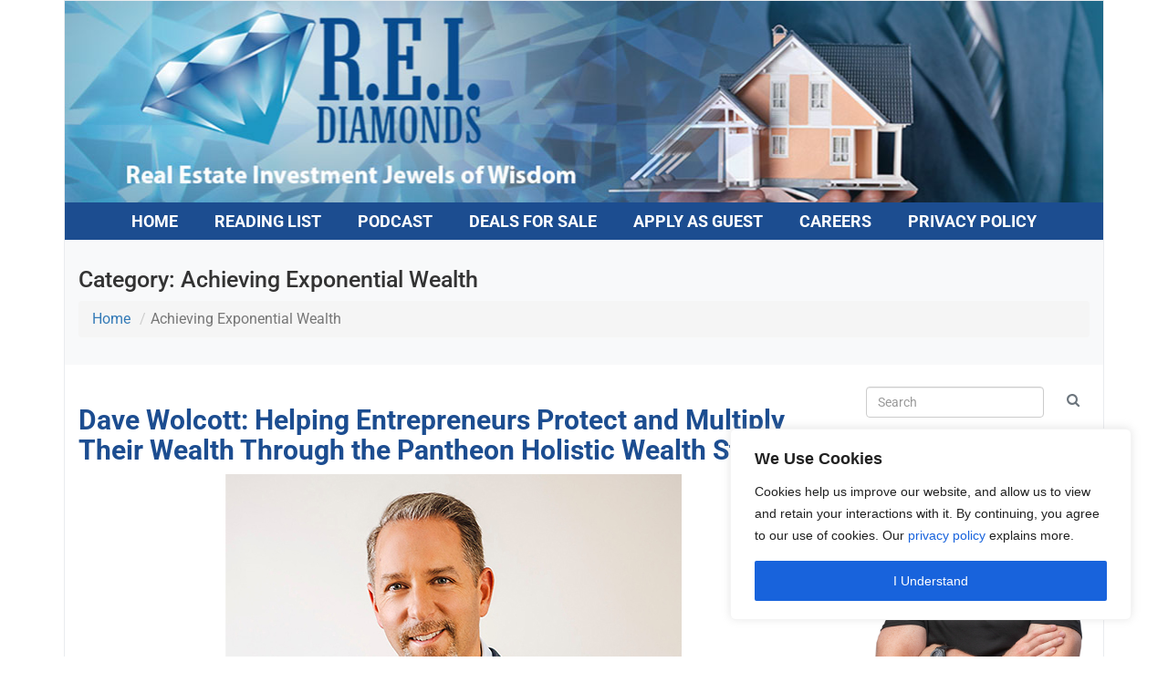

--- FILE ---
content_type: text/html; charset=UTF-8
request_url: https://reidiamonds.com/category/achieving-exponential-wealth/
body_size: 65674
content:
<!DOCTYPE html><html lang="en-US"><head >	<meta charset="UTF-8" />
	<meta name="viewport" content="width=device-width, initial-scale=1" />
	<meta name='robots' content='noindex, follow' />

	<!-- This site is optimized with the Yoast SEO Premium plugin v26.6 (Yoast SEO v26.6) - https://yoast.com/wordpress/plugins/seo/ -->
	<title>Achieving Exponential Wealth Archives - REI Diamonds</title>
	<meta property="og:locale" content="en_US" />
	<meta property="og:type" content="article" />
	<meta property="og:title" content="Achieving Exponential Wealth Archives" />
	<meta property="og:url" content="https://reidiamonds.com/category/achieving-exponential-wealth/" />
	<meta property="og:site_name" content="REI Diamonds" />
	<meta name="twitter:card" content="summary_large_image" />
	<script type="application/ld+json" class="yoast-schema-graph">{"@context":"https://schema.org","@graph":[{"@type":"CollectionPage","@id":"https://reidiamonds.com/category/achieving-exponential-wealth/","url":"https://reidiamonds.com/category/achieving-exponential-wealth/","name":"Achieving Exponential Wealth Archives - REI Diamonds","isPartOf":{"@id":"https://reidiamonds.com/#website"},"breadcrumb":{"@id":"https://reidiamonds.com/category/achieving-exponential-wealth/#breadcrumb"},"inLanguage":"en-US"},{"@type":"BreadcrumbList","@id":"https://reidiamonds.com/category/achieving-exponential-wealth/#breadcrumb","itemListElement":[{"@type":"ListItem","position":1,"name":"Home","item":"https://reidiamonds.com/"},{"@type":"ListItem","position":2,"name":"Achieving Exponential Wealth"}]},{"@type":"WebSite","@id":"https://reidiamonds.com/#website","url":"https://reidiamonds.com/","name":"REI Diamonds","description":"Real Estate Investments","potentialAction":[{"@type":"SearchAction","target":{"@type":"EntryPoint","urlTemplate":"https://reidiamonds.com/?s={search_term_string}"},"query-input":{"@type":"PropertyValueSpecification","valueRequired":true,"valueName":"search_term_string"}}],"inLanguage":"en-US"}]}</script>
	<!-- / Yoast SEO Premium plugin. -->


<link rel="alternate" type="application/rss+xml" title="REI Diamonds &raquo; Feed" href="https://reidiamonds.com/feed/" />
<link rel="alternate" type="application/rss+xml" title="REI Diamonds &raquo; Achieving Exponential Wealth Category Feed" href="https://reidiamonds.com/category/achieving-exponential-wealth/feed/" />
		<!-- This site uses the Google Analytics by ExactMetrics plugin v8.11.0 - Using Analytics tracking - https://www.exactmetrics.com/ -->
							<script src="//www.googletagmanager.com/gtag/js?id=G-WQLLPLFM5H"  data-cfasync="false" data-wpfc-render="false" type="text/javascript" async></script>
			<script data-cfasync="false" data-wpfc-render="false" type="text/javascript">
				var em_version = '8.11.0';
				var em_track_user = true;
				var em_no_track_reason = '';
								var ExactMetricsDefaultLocations = {"page_location":"https:\/\/reidiamonds.com\/category\/achieving-exponential-wealth\/"};
								if ( typeof ExactMetricsPrivacyGuardFilter === 'function' ) {
					var ExactMetricsLocations = (typeof ExactMetricsExcludeQuery === 'object') ? ExactMetricsPrivacyGuardFilter( ExactMetricsExcludeQuery ) : ExactMetricsPrivacyGuardFilter( ExactMetricsDefaultLocations );
				} else {
					var ExactMetricsLocations = (typeof ExactMetricsExcludeQuery === 'object') ? ExactMetricsExcludeQuery : ExactMetricsDefaultLocations;
				}

								var disableStrs = [
										'ga-disable-G-WQLLPLFM5H',
									];

				/* Function to detect opted out users */
				function __gtagTrackerIsOptedOut() {
					for (var index = 0; index < disableStrs.length; index++) {
						if (document.cookie.indexOf(disableStrs[index] + '=true') > -1) {
							return true;
						}
					}

					return false;
				}

				/* Disable tracking if the opt-out cookie exists. */
				if (__gtagTrackerIsOptedOut()) {
					for (var index = 0; index < disableStrs.length; index++) {
						window[disableStrs[index]] = true;
					}
				}

				/* Opt-out function */
				function __gtagTrackerOptout() {
					for (var index = 0; index < disableStrs.length; index++) {
						document.cookie = disableStrs[index] + '=true; expires=Thu, 31 Dec 2099 23:59:59 UTC; path=/';
						window[disableStrs[index]] = true;
					}
				}

				if ('undefined' === typeof gaOptout) {
					function gaOptout() {
						__gtagTrackerOptout();
					}
				}
								window.dataLayer = window.dataLayer || [];

				window.ExactMetricsDualTracker = {
					helpers: {},
					trackers: {},
				};
				if (em_track_user) {
					function __gtagDataLayer() {
						dataLayer.push(arguments);
					}

					function __gtagTracker(type, name, parameters) {
						if (!parameters) {
							parameters = {};
						}

						if (parameters.send_to) {
							__gtagDataLayer.apply(null, arguments);
							return;
						}

						if (type === 'event') {
														parameters.send_to = exactmetrics_frontend.v4_id;
							var hookName = name;
							if (typeof parameters['event_category'] !== 'undefined') {
								hookName = parameters['event_category'] + ':' + name;
							}

							if (typeof ExactMetricsDualTracker.trackers[hookName] !== 'undefined') {
								ExactMetricsDualTracker.trackers[hookName](parameters);
							} else {
								__gtagDataLayer('event', name, parameters);
							}
							
						} else {
							__gtagDataLayer.apply(null, arguments);
						}
					}

					__gtagTracker('js', new Date());
					__gtagTracker('set', {
						'developer_id.dNDMyYj': true,
											});
					if ( ExactMetricsLocations.page_location ) {
						__gtagTracker('set', ExactMetricsLocations);
					}
										__gtagTracker('config', 'G-WQLLPLFM5H', {"forceSSL":"true","link_attribution":"true"} );
										window.gtag = __gtagTracker;										(function () {
						/* https://developers.google.com/analytics/devguides/collection/analyticsjs/ */
						/* ga and __gaTracker compatibility shim. */
						var noopfn = function () {
							return null;
						};
						var newtracker = function () {
							return new Tracker();
						};
						var Tracker = function () {
							return null;
						};
						var p = Tracker.prototype;
						p.get = noopfn;
						p.set = noopfn;
						p.send = function () {
							var args = Array.prototype.slice.call(arguments);
							args.unshift('send');
							__gaTracker.apply(null, args);
						};
						var __gaTracker = function () {
							var len = arguments.length;
							if (len === 0) {
								return;
							}
							var f = arguments[len - 1];
							if (typeof f !== 'object' || f === null || typeof f.hitCallback !== 'function') {
								if ('send' === arguments[0]) {
									var hitConverted, hitObject = false, action;
									if ('event' === arguments[1]) {
										if ('undefined' !== typeof arguments[3]) {
											hitObject = {
												'eventAction': arguments[3],
												'eventCategory': arguments[2],
												'eventLabel': arguments[4],
												'value': arguments[5] ? arguments[5] : 1,
											}
										}
									}
									if ('pageview' === arguments[1]) {
										if ('undefined' !== typeof arguments[2]) {
											hitObject = {
												'eventAction': 'page_view',
												'page_path': arguments[2],
											}
										}
									}
									if (typeof arguments[2] === 'object') {
										hitObject = arguments[2];
									}
									if (typeof arguments[5] === 'object') {
										Object.assign(hitObject, arguments[5]);
									}
									if ('undefined' !== typeof arguments[1].hitType) {
										hitObject = arguments[1];
										if ('pageview' === hitObject.hitType) {
											hitObject.eventAction = 'page_view';
										}
									}
									if (hitObject) {
										action = 'timing' === arguments[1].hitType ? 'timing_complete' : hitObject.eventAction;
										hitConverted = mapArgs(hitObject);
										__gtagTracker('event', action, hitConverted);
									}
								}
								return;
							}

							function mapArgs(args) {
								var arg, hit = {};
								var gaMap = {
									'eventCategory': 'event_category',
									'eventAction': 'event_action',
									'eventLabel': 'event_label',
									'eventValue': 'event_value',
									'nonInteraction': 'non_interaction',
									'timingCategory': 'event_category',
									'timingVar': 'name',
									'timingValue': 'value',
									'timingLabel': 'event_label',
									'page': 'page_path',
									'location': 'page_location',
									'title': 'page_title',
									'referrer' : 'page_referrer',
								};
								for (arg in args) {
																		if (!(!args.hasOwnProperty(arg) || !gaMap.hasOwnProperty(arg))) {
										hit[gaMap[arg]] = args[arg];
									} else {
										hit[arg] = args[arg];
									}
								}
								return hit;
							}

							try {
								f.hitCallback();
							} catch (ex) {
							}
						};
						__gaTracker.create = newtracker;
						__gaTracker.getByName = newtracker;
						__gaTracker.getAll = function () {
							return [];
						};
						__gaTracker.remove = noopfn;
						__gaTracker.loaded = true;
						window['__gaTracker'] = __gaTracker;
					})();
									} else {
										console.log("");
					(function () {
						function __gtagTracker() {
							return null;
						}

						window['__gtagTracker'] = __gtagTracker;
						window['gtag'] = __gtagTracker;
					})();
									}
			</script>
							<!-- / Google Analytics by ExactMetrics -->
		<style id='wp-img-auto-sizes-contain-inline-css' type='text/css'>
img:is([sizes=auto i],[sizes^="auto," i]){contain-intrinsic-size:3000px 1500px}
/*# sourceURL=wp-img-auto-sizes-contain-inline-css */
</style>
<link rel='stylesheet' id='srfprettylistStyleSheets-css' href='https://reidiamonds.com/wp-content/plugins/pretty-file-list-pro/styles/Grey_light_default.css?ver=f8250ffd2aea683b9871c4cafc49c5ae' type='text/css' media='all' />
<link rel='stylesheet' id='font-awesome-5-all-css' href='https://reidiamonds.com/wp-content/plugins/elementor/assets/lib/font-awesome/css/all.min.css?ver=3.34.0' type='text/css' media='all' />
<link rel='stylesheet' id='font-awesome-4-shim-css' href='https://reidiamonds.com/wp-content/plugins/elementor/assets/lib/font-awesome/css/v4-shims.min.css?ver=3.34.0' type='text/css' media='all' />
<link rel='stylesheet' id='jupiterx-child-css' href='https://reidiamonds.com/wp-content/themes/jupiterx-child/assets/css/style.css?ver=f8250ffd2aea683b9871c4cafc49c5ae' type='text/css' media='all' />
<link rel='stylesheet' id='la-icon-maneger-style-css' href='https://reidiamonds.com/wp-content/uploads/la_icon_sets/style.min.css?ver=f8250ffd2aea683b9871c4cafc49c5ae' type='text/css' media='all' />
<style id='wp-emoji-styles-inline-css' type='text/css'>

	img.wp-smiley, img.emoji {
		display: inline !important;
		border: none !important;
		box-shadow: none !important;
		height: 1em !important;
		width: 1em !important;
		margin: 0 0.07em !important;
		vertical-align: -0.1em !important;
		background: none !important;
		padding: 0 !important;
	}
/*# sourceURL=wp-emoji-styles-inline-css */
</style>
<link rel='stylesheet' id='wp-block-library-css' href='https://reidiamonds.com/wp-includes/css/dist/block-library/style.min.css?ver=f8250ffd2aea683b9871c4cafc49c5ae' type='text/css' media='all' />
<style id='wp-block-library-theme-inline-css' type='text/css'>
.wp-block-audio :where(figcaption){color:#555;font-size:13px;text-align:center}.is-dark-theme .wp-block-audio :where(figcaption){color:#ffffffa6}.wp-block-audio{margin:0 0 1em}.wp-block-code{border:1px solid #ccc;border-radius:4px;font-family:Menlo,Consolas,monaco,monospace;padding:.8em 1em}.wp-block-embed :where(figcaption){color:#555;font-size:13px;text-align:center}.is-dark-theme .wp-block-embed :where(figcaption){color:#ffffffa6}.wp-block-embed{margin:0 0 1em}.blocks-gallery-caption{color:#555;font-size:13px;text-align:center}.is-dark-theme .blocks-gallery-caption{color:#ffffffa6}:root :where(.wp-block-image figcaption){color:#555;font-size:13px;text-align:center}.is-dark-theme :root :where(.wp-block-image figcaption){color:#ffffffa6}.wp-block-image{margin:0 0 1em}.wp-block-pullquote{border-bottom:4px solid;border-top:4px solid;color:currentColor;margin-bottom:1.75em}.wp-block-pullquote :where(cite),.wp-block-pullquote :where(footer),.wp-block-pullquote__citation{color:currentColor;font-size:.8125em;font-style:normal;text-transform:uppercase}.wp-block-quote{border-left:.25em solid;margin:0 0 1.75em;padding-left:1em}.wp-block-quote cite,.wp-block-quote footer{color:currentColor;font-size:.8125em;font-style:normal;position:relative}.wp-block-quote:where(.has-text-align-right){border-left:none;border-right:.25em solid;padding-left:0;padding-right:1em}.wp-block-quote:where(.has-text-align-center){border:none;padding-left:0}.wp-block-quote.is-large,.wp-block-quote.is-style-large,.wp-block-quote:where(.is-style-plain){border:none}.wp-block-search .wp-block-search__label{font-weight:700}.wp-block-search__button{border:1px solid #ccc;padding:.375em .625em}:where(.wp-block-group.has-background){padding:1.25em 2.375em}.wp-block-separator.has-css-opacity{opacity:.4}.wp-block-separator{border:none;border-bottom:2px solid;margin-left:auto;margin-right:auto}.wp-block-separator.has-alpha-channel-opacity{opacity:1}.wp-block-separator:not(.is-style-wide):not(.is-style-dots){width:100px}.wp-block-separator.has-background:not(.is-style-dots){border-bottom:none;height:1px}.wp-block-separator.has-background:not(.is-style-wide):not(.is-style-dots){height:2px}.wp-block-table{margin:0 0 1em}.wp-block-table td,.wp-block-table th{word-break:normal}.wp-block-table :where(figcaption){color:#555;font-size:13px;text-align:center}.is-dark-theme .wp-block-table :where(figcaption){color:#ffffffa6}.wp-block-video :where(figcaption){color:#555;font-size:13px;text-align:center}.is-dark-theme .wp-block-video :where(figcaption){color:#ffffffa6}.wp-block-video{margin:0 0 1em}:root :where(.wp-block-template-part.has-background){margin-bottom:0;margin-top:0;padding:1.25em 2.375em}
/*# sourceURL=/wp-includes/css/dist/block-library/theme.min.css */
</style>
<style id='classic-theme-styles-inline-css' type='text/css'>
/*! This file is auto-generated */
.wp-block-button__link{color:#fff;background-color:#32373c;border-radius:9999px;box-shadow:none;text-decoration:none;padding:calc(.667em + 2px) calc(1.333em + 2px);font-size:1.125em}.wp-block-file__button{background:#32373c;color:#fff;text-decoration:none}
/*# sourceURL=/wp-includes/css/classic-themes.min.css */
</style>
<link rel='stylesheet' id='wp-components-css' href='https://reidiamonds.com/wp-includes/css/dist/components/style.min.css?ver=f8250ffd2aea683b9871c4cafc49c5ae' type='text/css' media='all' />
<link rel='stylesheet' id='wp-preferences-css' href='https://reidiamonds.com/wp-includes/css/dist/preferences/style.min.css?ver=f8250ffd2aea683b9871c4cafc49c5ae' type='text/css' media='all' />
<link rel='stylesheet' id='wp-block-editor-css' href='https://reidiamonds.com/wp-includes/css/dist/block-editor/style.min.css?ver=f8250ffd2aea683b9871c4cafc49c5ae' type='text/css' media='all' />
<link rel='stylesheet' id='popup-maker-block-library-style-css' href='https://reidiamonds.com/wp-content/plugins/popup-maker/dist/packages/block-library-style.css?ver=dbea705cfafe089d65f1' type='text/css' media='all' />
<link rel='stylesheet' id='jet-engine-frontend-css' href='https://reidiamonds.com/wp-content/plugins/jet-engine/assets/css/frontend.css?ver=3.7.4' type='text/css' media='all' />
<style id='global-styles-inline-css' type='text/css'>
:root{--wp--preset--aspect-ratio--square: 1;--wp--preset--aspect-ratio--4-3: 4/3;--wp--preset--aspect-ratio--3-4: 3/4;--wp--preset--aspect-ratio--3-2: 3/2;--wp--preset--aspect-ratio--2-3: 2/3;--wp--preset--aspect-ratio--16-9: 16/9;--wp--preset--aspect-ratio--9-16: 9/16;--wp--preset--color--black: #000000;--wp--preset--color--cyan-bluish-gray: #abb8c3;--wp--preset--color--white: #ffffff;--wp--preset--color--pale-pink: #f78da7;--wp--preset--color--vivid-red: #cf2e2e;--wp--preset--color--luminous-vivid-orange: #ff6900;--wp--preset--color--luminous-vivid-amber: #fcb900;--wp--preset--color--light-green-cyan: #7bdcb5;--wp--preset--color--vivid-green-cyan: #00d084;--wp--preset--color--pale-cyan-blue: #8ed1fc;--wp--preset--color--vivid-cyan-blue: #0693e3;--wp--preset--color--vivid-purple: #9b51e0;--wp--preset--gradient--vivid-cyan-blue-to-vivid-purple: linear-gradient(135deg,rgb(6,147,227) 0%,rgb(155,81,224) 100%);--wp--preset--gradient--light-green-cyan-to-vivid-green-cyan: linear-gradient(135deg,rgb(122,220,180) 0%,rgb(0,208,130) 100%);--wp--preset--gradient--luminous-vivid-amber-to-luminous-vivid-orange: linear-gradient(135deg,rgb(252,185,0) 0%,rgb(255,105,0) 100%);--wp--preset--gradient--luminous-vivid-orange-to-vivid-red: linear-gradient(135deg,rgb(255,105,0) 0%,rgb(207,46,46) 100%);--wp--preset--gradient--very-light-gray-to-cyan-bluish-gray: linear-gradient(135deg,rgb(238,238,238) 0%,rgb(169,184,195) 100%);--wp--preset--gradient--cool-to-warm-spectrum: linear-gradient(135deg,rgb(74,234,220) 0%,rgb(151,120,209) 20%,rgb(207,42,186) 40%,rgb(238,44,130) 60%,rgb(251,105,98) 80%,rgb(254,248,76) 100%);--wp--preset--gradient--blush-light-purple: linear-gradient(135deg,rgb(255,206,236) 0%,rgb(152,150,240) 100%);--wp--preset--gradient--blush-bordeaux: linear-gradient(135deg,rgb(254,205,165) 0%,rgb(254,45,45) 50%,rgb(107,0,62) 100%);--wp--preset--gradient--luminous-dusk: linear-gradient(135deg,rgb(255,203,112) 0%,rgb(199,81,192) 50%,rgb(65,88,208) 100%);--wp--preset--gradient--pale-ocean: linear-gradient(135deg,rgb(255,245,203) 0%,rgb(182,227,212) 50%,rgb(51,167,181) 100%);--wp--preset--gradient--electric-grass: linear-gradient(135deg,rgb(202,248,128) 0%,rgb(113,206,126) 100%);--wp--preset--gradient--midnight: linear-gradient(135deg,rgb(2,3,129) 0%,rgb(40,116,252) 100%);--wp--preset--font-size--small: 13px;--wp--preset--font-size--medium: 20px;--wp--preset--font-size--large: 36px;--wp--preset--font-size--x-large: 42px;--wp--preset--spacing--20: 0.44rem;--wp--preset--spacing--30: 0.67rem;--wp--preset--spacing--40: 1rem;--wp--preset--spacing--50: 1.5rem;--wp--preset--spacing--60: 2.25rem;--wp--preset--spacing--70: 3.38rem;--wp--preset--spacing--80: 5.06rem;--wp--preset--shadow--natural: 6px 6px 9px rgba(0, 0, 0, 0.2);--wp--preset--shadow--deep: 12px 12px 50px rgba(0, 0, 0, 0.4);--wp--preset--shadow--sharp: 6px 6px 0px rgba(0, 0, 0, 0.2);--wp--preset--shadow--outlined: 6px 6px 0px -3px rgb(255, 255, 255), 6px 6px rgb(0, 0, 0);--wp--preset--shadow--crisp: 6px 6px 0px rgb(0, 0, 0);}:where(.is-layout-flex){gap: 0.5em;}:where(.is-layout-grid){gap: 0.5em;}body .is-layout-flex{display: flex;}.is-layout-flex{flex-wrap: wrap;align-items: center;}.is-layout-flex > :is(*, div){margin: 0;}body .is-layout-grid{display: grid;}.is-layout-grid > :is(*, div){margin: 0;}:where(.wp-block-columns.is-layout-flex){gap: 2em;}:where(.wp-block-columns.is-layout-grid){gap: 2em;}:where(.wp-block-post-template.is-layout-flex){gap: 1.25em;}:where(.wp-block-post-template.is-layout-grid){gap: 1.25em;}.has-black-color{color: var(--wp--preset--color--black) !important;}.has-cyan-bluish-gray-color{color: var(--wp--preset--color--cyan-bluish-gray) !important;}.has-white-color{color: var(--wp--preset--color--white) !important;}.has-pale-pink-color{color: var(--wp--preset--color--pale-pink) !important;}.has-vivid-red-color{color: var(--wp--preset--color--vivid-red) !important;}.has-luminous-vivid-orange-color{color: var(--wp--preset--color--luminous-vivid-orange) !important;}.has-luminous-vivid-amber-color{color: var(--wp--preset--color--luminous-vivid-amber) !important;}.has-light-green-cyan-color{color: var(--wp--preset--color--light-green-cyan) !important;}.has-vivid-green-cyan-color{color: var(--wp--preset--color--vivid-green-cyan) !important;}.has-pale-cyan-blue-color{color: var(--wp--preset--color--pale-cyan-blue) !important;}.has-vivid-cyan-blue-color{color: var(--wp--preset--color--vivid-cyan-blue) !important;}.has-vivid-purple-color{color: var(--wp--preset--color--vivid-purple) !important;}.has-black-background-color{background-color: var(--wp--preset--color--black) !important;}.has-cyan-bluish-gray-background-color{background-color: var(--wp--preset--color--cyan-bluish-gray) !important;}.has-white-background-color{background-color: var(--wp--preset--color--white) !important;}.has-pale-pink-background-color{background-color: var(--wp--preset--color--pale-pink) !important;}.has-vivid-red-background-color{background-color: var(--wp--preset--color--vivid-red) !important;}.has-luminous-vivid-orange-background-color{background-color: var(--wp--preset--color--luminous-vivid-orange) !important;}.has-luminous-vivid-amber-background-color{background-color: var(--wp--preset--color--luminous-vivid-amber) !important;}.has-light-green-cyan-background-color{background-color: var(--wp--preset--color--light-green-cyan) !important;}.has-vivid-green-cyan-background-color{background-color: var(--wp--preset--color--vivid-green-cyan) !important;}.has-pale-cyan-blue-background-color{background-color: var(--wp--preset--color--pale-cyan-blue) !important;}.has-vivid-cyan-blue-background-color{background-color: var(--wp--preset--color--vivid-cyan-blue) !important;}.has-vivid-purple-background-color{background-color: var(--wp--preset--color--vivid-purple) !important;}.has-black-border-color{border-color: var(--wp--preset--color--black) !important;}.has-cyan-bluish-gray-border-color{border-color: var(--wp--preset--color--cyan-bluish-gray) !important;}.has-white-border-color{border-color: var(--wp--preset--color--white) !important;}.has-pale-pink-border-color{border-color: var(--wp--preset--color--pale-pink) !important;}.has-vivid-red-border-color{border-color: var(--wp--preset--color--vivid-red) !important;}.has-luminous-vivid-orange-border-color{border-color: var(--wp--preset--color--luminous-vivid-orange) !important;}.has-luminous-vivid-amber-border-color{border-color: var(--wp--preset--color--luminous-vivid-amber) !important;}.has-light-green-cyan-border-color{border-color: var(--wp--preset--color--light-green-cyan) !important;}.has-vivid-green-cyan-border-color{border-color: var(--wp--preset--color--vivid-green-cyan) !important;}.has-pale-cyan-blue-border-color{border-color: var(--wp--preset--color--pale-cyan-blue) !important;}.has-vivid-cyan-blue-border-color{border-color: var(--wp--preset--color--vivid-cyan-blue) !important;}.has-vivid-purple-border-color{border-color: var(--wp--preset--color--vivid-purple) !important;}.has-vivid-cyan-blue-to-vivid-purple-gradient-background{background: var(--wp--preset--gradient--vivid-cyan-blue-to-vivid-purple) !important;}.has-light-green-cyan-to-vivid-green-cyan-gradient-background{background: var(--wp--preset--gradient--light-green-cyan-to-vivid-green-cyan) !important;}.has-luminous-vivid-amber-to-luminous-vivid-orange-gradient-background{background: var(--wp--preset--gradient--luminous-vivid-amber-to-luminous-vivid-orange) !important;}.has-luminous-vivid-orange-to-vivid-red-gradient-background{background: var(--wp--preset--gradient--luminous-vivid-orange-to-vivid-red) !important;}.has-very-light-gray-to-cyan-bluish-gray-gradient-background{background: var(--wp--preset--gradient--very-light-gray-to-cyan-bluish-gray) !important;}.has-cool-to-warm-spectrum-gradient-background{background: var(--wp--preset--gradient--cool-to-warm-spectrum) !important;}.has-blush-light-purple-gradient-background{background: var(--wp--preset--gradient--blush-light-purple) !important;}.has-blush-bordeaux-gradient-background{background: var(--wp--preset--gradient--blush-bordeaux) !important;}.has-luminous-dusk-gradient-background{background: var(--wp--preset--gradient--luminous-dusk) !important;}.has-pale-ocean-gradient-background{background: var(--wp--preset--gradient--pale-ocean) !important;}.has-electric-grass-gradient-background{background: var(--wp--preset--gradient--electric-grass) !important;}.has-midnight-gradient-background{background: var(--wp--preset--gradient--midnight) !important;}.has-small-font-size{font-size: var(--wp--preset--font-size--small) !important;}.has-medium-font-size{font-size: var(--wp--preset--font-size--medium) !important;}.has-large-font-size{font-size: var(--wp--preset--font-size--large) !important;}.has-x-large-font-size{font-size: var(--wp--preset--font-size--x-large) !important;}
:where(.wp-block-post-template.is-layout-flex){gap: 1.25em;}:where(.wp-block-post-template.is-layout-grid){gap: 1.25em;}
:where(.wp-block-term-template.is-layout-flex){gap: 1.25em;}:where(.wp-block-term-template.is-layout-grid){gap: 1.25em;}
:where(.wp-block-columns.is-layout-flex){gap: 2em;}:where(.wp-block-columns.is-layout-grid){gap: 2em;}
:root :where(.wp-block-pullquote){font-size: 1.5em;line-height: 1.6;}
/*# sourceURL=global-styles-inline-css */
</style>
<link rel='stylesheet' id='sf_styles-css' href='https://reidiamonds.com/wp-content/plugins/superfly-menu/css/public.min.css?ver=f8250ffd2aea683b9871c4cafc49c5ae' type='text/css' media='all' />
<link rel='stylesheet' id='jupiterx-popups-animation-css' href='https://reidiamonds.com/wp-content/plugins/jupiterx-core/includes/extensions/raven/assets/lib/animate/animate.min.css?ver=3.0.0' type='text/css' media='all' />
<link rel='stylesheet' id='jupiterx-css' href='https://reidiamonds.com/wp-content/uploads/jupiterx/compiler/jupiterx/225a857.css?ver=3.0.0' type='text/css' media='all' />
<link rel='stylesheet' id='jupiterx-elements-dynamic-styles-css' href='https://reidiamonds.com/wp-content/uploads/jupiterx/compiler/jupiterx-elements-dynamic-styles/d7d3319.css?ver=3.0.0' type='text/css' media='all' />
<link rel='stylesheet' id='popup-maker-site-css' href='//reidiamonds.com/wp-content/uploads/pum/pum-site-styles.css?generated=1755482433&#038;ver=1.21.5' type='text/css' media='all' />
<link rel='stylesheet' id='elementor-icons-css' href='https://reidiamonds.com/wp-content/plugins/elementor/assets/lib/eicons/css/elementor-icons.min.css?ver=5.45.0' type='text/css' media='all' />
<link rel='stylesheet' id='elementor-frontend-css' href='https://reidiamonds.com/wp-content/plugins/elementor/assets/css/frontend.min.css?ver=3.34.0' type='text/css' media='all' />
<link rel='stylesheet' id='font-awesome-css' href='https://reidiamonds.com/wp-content/plugins/elementor/assets/lib/font-awesome/css/font-awesome.min.css?ver=4.7.0' type='text/css' media='all' />
<link rel='stylesheet' id='jupiterx-core-raven-frontend-css' href='https://reidiamonds.com/wp-content/plugins/jupiterx-core/includes/extensions/raven/assets/css/frontend.min.css?ver=f8250ffd2aea683b9871c4cafc49c5ae' type='text/css' media='all' />
<link rel='stylesheet' id='elementor-post-8-css' href='https://reidiamonds.com/wp-content/uploads/elementor/css/post-8.css?ver=1767003347' type='text/css' media='all' />
<link rel='stylesheet' id='flatpickr-css' href='https://reidiamonds.com/wp-content/plugins/elementor/assets/lib/flatpickr/flatpickr.min.css?ver=4.6.13' type='text/css' media='all' />
<link rel='stylesheet' id='elementor-post-1232-css' href='https://reidiamonds.com/wp-content/uploads/elementor/css/post-1232.css?ver=1767003347' type='text/css' media='all' />
<link rel='stylesheet' id='elementor-post-1284-css' href='https://reidiamonds.com/wp-content/uploads/elementor/css/post-1284.css?ver=1767003347' type='text/css' media='all' />
<link rel='stylesheet' id='elementor-gf-local-roboto-css' href='https://reidiamonds.com/wp-content/uploads/elementor/google-fonts/css/roboto.css?ver=1743639702' type='text/css' media='all' />
<link rel='stylesheet' id='elementor-gf-local-robotoslab-css' href='https://reidiamonds.com/wp-content/uploads/elementor/google-fonts/css/robotoslab.css?ver=1743639703' type='text/css' media='all' />
<link rel='stylesheet' id='elementor-icons-shared-0-css' href='https://reidiamonds.com/wp-content/plugins/elementor/assets/lib/font-awesome/css/fontawesome.min.css?ver=5.15.3' type='text/css' media='all' />
<link rel='stylesheet' id='elementor-icons-fa-brands-css' href='https://reidiamonds.com/wp-content/plugins/elementor/assets/lib/font-awesome/css/brands.min.css?ver=5.15.3' type='text/css' media='all' />
<script type="d5fd12e4955bda389ac7a13a-text/javascript" src="https://reidiamonds.com/wp-includes/js/jquery/jquery.min.js?ver=3.7.1" id="jquery-core-js"></script>
<script type="d5fd12e4955bda389ac7a13a-text/javascript" src="https://reidiamonds.com/wp-includes/js/jquery/jquery-migrate.min.js?ver=3.4.1" id="jquery-migrate-js"></script>
<script type="d5fd12e4955bda389ac7a13a-text/javascript" id="prettylistjs-js-extra">
/* <![CDATA[ */
var FileListProParams = {"defaultSearchMessage":"Search...","noSelectedTypeMessage":"No files of selected type(s) found.","noTypeMessage":"No types selected.","noFilesFoundMessage":"No files found."};
//# sourceURL=prettylistjs-js-extra
/* ]]> */
</script>
<script type="d5fd12e4955bda389ac7a13a-text/javascript" src="https://reidiamonds.com/wp-content/plugins/pretty-file-list-pro/js/PrettyFileList.js?ver=f8250ffd2aea683b9871c4cafc49c5ae" id="prettylistjs-js"></script>
<script type="d5fd12e4955bda389ac7a13a-text/javascript" id="cookie-law-info-js-extra">
/* <![CDATA[ */
var _ckyConfig = {"_ipData":[],"_assetsURL":"https://reidiamonds.com/wp-content/plugins/cookie-law-info/lite/frontend/images/","_publicURL":"https://reidiamonds.com","_expiry":"365","_categories":[{"name":"Necessary","slug":"necessary","isNecessary":true,"ccpaDoNotSell":true,"cookies":[],"active":true,"defaultConsent":{"gdpr":true,"ccpa":true}},{"name":"Functional","slug":"functional","isNecessary":false,"ccpaDoNotSell":true,"cookies":[],"active":true,"defaultConsent":{"gdpr":false,"ccpa":false}},{"name":"Analytics","slug":"analytics","isNecessary":false,"ccpaDoNotSell":true,"cookies":[],"active":true,"defaultConsent":{"gdpr":false,"ccpa":false}},{"name":"Performance","slug":"performance","isNecessary":false,"ccpaDoNotSell":true,"cookies":[],"active":true,"defaultConsent":{"gdpr":false,"ccpa":false}},{"name":"Advertisement","slug":"advertisement","isNecessary":false,"ccpaDoNotSell":true,"cookies":[],"active":true,"defaultConsent":{"gdpr":false,"ccpa":false}}],"_activeLaw":"gdpr","_rootDomain":"","_block":"1","_showBanner":"1","_bannerConfig":{"settings":{"type":"box","preferenceCenterType":"popup","position":"bottom-right","applicableLaw":"gdpr"},"behaviours":{"reloadBannerOnAccept":false,"loadAnalyticsByDefault":false,"animations":{"onLoad":"animate","onHide":"sticky"}},"config":{"revisitConsent":{"status":false,"tag":"revisit-consent","position":"bottom-left","meta":{"url":"#"},"styles":{"background-color":"#0056A7"},"elements":{"title":{"type":"text","tag":"revisit-consent-title","status":true,"styles":{"color":"#0056a7"}}}},"preferenceCenter":{"toggle":{"status":true,"tag":"detail-category-toggle","type":"toggle","states":{"active":{"styles":{"background-color":"#1863DC"}},"inactive":{"styles":{"background-color":"#D0D5D2"}}}}},"categoryPreview":{"status":false,"toggle":{"status":true,"tag":"detail-category-preview-toggle","type":"toggle","states":{"active":{"styles":{"background-color":"#1863DC"}},"inactive":{"styles":{"background-color":"#D0D5D2"}}}}},"videoPlaceholder":{"status":true,"styles":{"background-color":"#000000","border-color":"#000000","color":"#ffffff"}},"readMore":{"status":false,"tag":"readmore-button","type":"link","meta":{"noFollow":true,"newTab":true},"styles":{"color":"#1863DC","background-color":"transparent","border-color":"transparent"}},"showMore":{"status":true,"tag":"show-desc-button","type":"button","styles":{"color":"#1863DC"}},"showLess":{"status":true,"tag":"hide-desc-button","type":"button","styles":{"color":"#1863DC"}},"alwaysActive":{"status":true,"tag":"always-active","styles":{"color":"#008000"}},"manualLinks":{"status":true,"tag":"manual-links","type":"link","styles":{"color":"#1863DC"}},"auditTable":{"status":false},"optOption":{"status":true,"toggle":{"status":true,"tag":"optout-option-toggle","type":"toggle","states":{"active":{"styles":{"background-color":"#1863dc"}},"inactive":{"styles":{"background-color":"#FFFFFF"}}}}}}},"_version":"3.3.9","_logConsent":"1","_tags":[{"tag":"accept-button","styles":{"color":"#FFFFFF","background-color":"#1863DC","border-color":"#1863DC"}},{"tag":"reject-button","styles":{"color":"#1863DC","background-color":"transparent","border-color":"#1863DC"}},{"tag":"settings-button","styles":{"color":"#1863DC","background-color":"transparent","border-color":"#1863DC"}},{"tag":"readmore-button","styles":{"color":"#1863DC","background-color":"transparent","border-color":"transparent"}},{"tag":"donotsell-button","styles":{"color":"#1863DC","background-color":"transparent","border-color":"transparent"}},{"tag":"show-desc-button","styles":{"color":"#1863DC"}},{"tag":"hide-desc-button","styles":{"color":"#1863DC"}},{"tag":"cky-always-active","styles":[]},{"tag":"cky-link","styles":[]},{"tag":"accept-button","styles":{"color":"#FFFFFF","background-color":"#1863DC","border-color":"#1863DC"}},{"tag":"revisit-consent","styles":{"background-color":"#0056A7"}}],"_shortCodes":[{"key":"cky_readmore","content":"\u003Ca href=\"#\" class=\"cky-policy\" aria-label=\"Cookie Policy\" target=\"_blank\" rel=\"noopener\" data-cky-tag=\"readmore-button\"\u003ECookie Policy\u003C/a\u003E","tag":"readmore-button","status":false,"attributes":{"rel":"nofollow","target":"_blank"}},{"key":"cky_show_desc","content":"\u003Cbutton class=\"cky-show-desc-btn\" data-cky-tag=\"show-desc-button\" aria-label=\"Show more\"\u003EShow more\u003C/button\u003E","tag":"show-desc-button","status":true,"attributes":[]},{"key":"cky_hide_desc","content":"\u003Cbutton class=\"cky-show-desc-btn\" data-cky-tag=\"hide-desc-button\" aria-label=\"Show less\"\u003EShow less\u003C/button\u003E","tag":"hide-desc-button","status":true,"attributes":[]},{"key":"cky_optout_show_desc","content":"[cky_optout_show_desc]","tag":"optout-show-desc-button","status":true,"attributes":[]},{"key":"cky_optout_hide_desc","content":"[cky_optout_hide_desc]","tag":"optout-hide-desc-button","status":true,"attributes":[]},{"key":"cky_category_toggle_label","content":"[cky_{{status}}_category_label] [cky_preference_{{category_slug}}_title]","tag":"","status":true,"attributes":[]},{"key":"cky_enable_category_label","content":"Enable","tag":"","status":true,"attributes":[]},{"key":"cky_disable_category_label","content":"Disable","tag":"","status":true,"attributes":[]},{"key":"cky_video_placeholder","content":"\u003Cdiv class=\"video-placeholder-normal\" data-cky-tag=\"video-placeholder\" id=\"[UNIQUEID]\"\u003E\u003Cp class=\"video-placeholder-text-normal\" data-cky-tag=\"placeholder-title\"\u003EPlease accept cookies to access this content\u003C/p\u003E\u003C/div\u003E","tag":"","status":true,"attributes":[]},{"key":"cky_enable_optout_label","content":"Enable","tag":"","status":true,"attributes":[]},{"key":"cky_disable_optout_label","content":"Disable","tag":"","status":true,"attributes":[]},{"key":"cky_optout_toggle_label","content":"[cky_{{status}}_optout_label] [cky_optout_option_title]","tag":"","status":true,"attributes":[]},{"key":"cky_optout_option_title","content":"Do Not Sell or Share My Personal Information","tag":"","status":true,"attributes":[]},{"key":"cky_optout_close_label","content":"Close","tag":"","status":true,"attributes":[]},{"key":"cky_preference_close_label","content":"Close","tag":"","status":true,"attributes":[]}],"_rtl":"","_language":"en","_providersToBlock":[]};
var _ckyStyles = {"css":".cky-overlay{background: #000000; opacity: 0.4; position: fixed; top: 0; left: 0; width: 100%; height: 100%; z-index: 99999999;}.cky-hide{display: none;}.cky-btn-revisit-wrapper{display: flex; align-items: center; justify-content: center; background: #0056a7; width: 45px; height: 45px; border-radius: 50%; position: fixed; z-index: 999999; cursor: pointer;}.cky-revisit-bottom-left{bottom: 15px; left: 15px;}.cky-revisit-bottom-right{bottom: 15px; right: 15px;}.cky-btn-revisit-wrapper .cky-btn-revisit{display: flex; align-items: center; justify-content: center; background: none; border: none; cursor: pointer; position: relative; margin: 0; padding: 0;}.cky-btn-revisit-wrapper .cky-btn-revisit img{max-width: fit-content; margin: 0; height: 30px; width: 30px;}.cky-revisit-bottom-left:hover::before{content: attr(data-tooltip); position: absolute; background: #4e4b66; color: #ffffff; left: calc(100% + 7px); font-size: 12px; line-height: 16px; width: max-content; padding: 4px 8px; border-radius: 4px;}.cky-revisit-bottom-left:hover::after{position: absolute; content: \"\"; border: 5px solid transparent; left: calc(100% + 2px); border-left-width: 0; border-right-color: #4e4b66;}.cky-revisit-bottom-right:hover::before{content: attr(data-tooltip); position: absolute; background: #4e4b66; color: #ffffff; right: calc(100% + 7px); font-size: 12px; line-height: 16px; width: max-content; padding: 4px 8px; border-radius: 4px;}.cky-revisit-bottom-right:hover::after{position: absolute; content: \"\"; border: 5px solid transparent; right: calc(100% + 2px); border-right-width: 0; border-left-color: #4e4b66;}.cky-revisit-hide{display: none;}.cky-consent-container{position: fixed; width: 440px; box-sizing: border-box; z-index: 9999999; border-radius: 6px;}.cky-consent-container .cky-consent-bar{background: #ffffff; border: 1px solid; padding: 20px 26px; box-shadow: 0 -1px 10px 0 #acabab4d; border-radius: 6px;}.cky-box-bottom-left{bottom: 40px; left: 40px;}.cky-box-bottom-right{bottom: 40px; right: 40px;}.cky-box-top-left{top: 40px; left: 40px;}.cky-box-top-right{top: 40px; right: 40px;}.cky-custom-brand-logo-wrapper .cky-custom-brand-logo{width: 100px; height: auto; margin: 0 0 12px 0;}.cky-notice .cky-title{color: #212121; font-weight: 700; font-size: 18px; line-height: 24px; margin: 0 0 12px 0;}.cky-notice-des *,.cky-preference-content-wrapper *,.cky-accordion-header-des *,.cky-gpc-wrapper .cky-gpc-desc *{font-size: 14px;}.cky-notice-des{color: #212121; font-size: 14px; line-height: 24px; font-weight: 400;}.cky-notice-des img{height: 25px; width: 25px;}.cky-consent-bar .cky-notice-des p,.cky-gpc-wrapper .cky-gpc-desc p,.cky-preference-body-wrapper .cky-preference-content-wrapper p,.cky-accordion-header-wrapper .cky-accordion-header-des p,.cky-cookie-des-table li div:last-child p{color: inherit; margin-top: 0; overflow-wrap: break-word;}.cky-notice-des P:last-child,.cky-preference-content-wrapper p:last-child,.cky-cookie-des-table li div:last-child p:last-child,.cky-gpc-wrapper .cky-gpc-desc p:last-child{margin-bottom: 0;}.cky-notice-des a.cky-policy,.cky-notice-des button.cky-policy{font-size: 14px; color: #1863dc; white-space: nowrap; cursor: pointer; background: transparent; border: 1px solid; text-decoration: underline;}.cky-notice-des button.cky-policy{padding: 0;}.cky-notice-des a.cky-policy:focus-visible,.cky-notice-des button.cky-policy:focus-visible,.cky-preference-content-wrapper .cky-show-desc-btn:focus-visible,.cky-accordion-header .cky-accordion-btn:focus-visible,.cky-preference-header .cky-btn-close:focus-visible,.cky-switch input[type=\"checkbox\"]:focus-visible,.cky-footer-wrapper a:focus-visible,.cky-btn:focus-visible{outline: 2px solid #1863dc; outline-offset: 2px;}.cky-btn:focus:not(:focus-visible),.cky-accordion-header .cky-accordion-btn:focus:not(:focus-visible),.cky-preference-content-wrapper .cky-show-desc-btn:focus:not(:focus-visible),.cky-btn-revisit-wrapper .cky-btn-revisit:focus:not(:focus-visible),.cky-preference-header .cky-btn-close:focus:not(:focus-visible),.cky-consent-bar .cky-banner-btn-close:focus:not(:focus-visible){outline: 0;}button.cky-show-desc-btn:not(:hover):not(:active){color: #1863dc; background: transparent;}button.cky-accordion-btn:not(:hover):not(:active),button.cky-banner-btn-close:not(:hover):not(:active),button.cky-btn-revisit:not(:hover):not(:active),button.cky-btn-close:not(:hover):not(:active){background: transparent;}.cky-consent-bar button:hover,.cky-modal.cky-modal-open button:hover,.cky-consent-bar button:focus,.cky-modal.cky-modal-open button:focus{text-decoration: none;}.cky-notice-btn-wrapper{display: flex; justify-content: flex-start; align-items: center; flex-wrap: wrap; margin-top: 16px;}.cky-notice-btn-wrapper .cky-btn{text-shadow: none; box-shadow: none;}.cky-btn{flex: auto; max-width: 100%; font-size: 14px; font-family: inherit; line-height: 24px; padding: 8px; font-weight: 500; margin: 0 8px 0 0; border-radius: 2px; cursor: pointer; text-align: center; text-transform: none; min-height: 0;}.cky-btn:hover{opacity: 0.8;}.cky-btn-customize{color: #1863dc; background: transparent; border: 2px solid #1863dc;}.cky-btn-reject{color: #1863dc; background: transparent; border: 2px solid #1863dc;}.cky-btn-accept{background: #1863dc; color: #ffffff; border: 2px solid #1863dc;}.cky-btn:last-child{margin-right: 0;}@media (max-width: 576px){.cky-box-bottom-left{bottom: 0; left: 0;}.cky-box-bottom-right{bottom: 0; right: 0;}.cky-box-top-left{top: 0; left: 0;}.cky-box-top-right{top: 0; right: 0;}}@media (max-width: 440px){.cky-box-bottom-left, .cky-box-bottom-right, .cky-box-top-left, .cky-box-top-right{width: 100%; max-width: 100%;}.cky-consent-container .cky-consent-bar{padding: 20px 0;}.cky-custom-brand-logo-wrapper, .cky-notice .cky-title, .cky-notice-des, .cky-notice-btn-wrapper{padding: 0 24px;}.cky-notice-des{max-height: 40vh; overflow-y: scroll;}.cky-notice-btn-wrapper{flex-direction: column; margin-top: 0;}.cky-btn{width: 100%; margin: 10px 0 0 0;}.cky-notice-btn-wrapper .cky-btn-customize{order: 2;}.cky-notice-btn-wrapper .cky-btn-reject{order: 3;}.cky-notice-btn-wrapper .cky-btn-accept{order: 1; margin-top: 16px;}}@media (max-width: 352px){.cky-notice .cky-title{font-size: 16px;}.cky-notice-des *{font-size: 12px;}.cky-notice-des, .cky-btn{font-size: 12px;}}.cky-modal.cky-modal-open{display: flex; visibility: visible; -webkit-transform: translate(-50%, -50%); -moz-transform: translate(-50%, -50%); -ms-transform: translate(-50%, -50%); -o-transform: translate(-50%, -50%); transform: translate(-50%, -50%); top: 50%; left: 50%; transition: all 1s ease;}.cky-modal{box-shadow: 0 32px 68px rgba(0, 0, 0, 0.3); margin: 0 auto; position: fixed; max-width: 100%; background: #ffffff; top: 50%; box-sizing: border-box; border-radius: 6px; z-index: 999999999; color: #212121; -webkit-transform: translate(-50%, 100%); -moz-transform: translate(-50%, 100%); -ms-transform: translate(-50%, 100%); -o-transform: translate(-50%, 100%); transform: translate(-50%, 100%); visibility: hidden; transition: all 0s ease;}.cky-preference-center{max-height: 79vh; overflow: hidden; width: 845px; overflow: hidden; flex: 1 1 0; display: flex; flex-direction: column; border-radius: 6px;}.cky-preference-header{display: flex; align-items: center; justify-content: space-between; padding: 22px 24px; border-bottom: 1px solid;}.cky-preference-header .cky-preference-title{font-size: 18px; font-weight: 700; line-height: 24px;}.cky-preference-header .cky-btn-close{margin: 0; cursor: pointer; vertical-align: middle; padding: 0; background: none; border: none; width: auto; height: auto; min-height: 0; line-height: 0; text-shadow: none; box-shadow: none;}.cky-preference-header .cky-btn-close img{margin: 0; height: 10px; width: 10px;}.cky-preference-body-wrapper{padding: 0 24px; flex: 1; overflow: auto; box-sizing: border-box;}.cky-preference-content-wrapper,.cky-gpc-wrapper .cky-gpc-desc{font-size: 14px; line-height: 24px; font-weight: 400; padding: 12px 0;}.cky-preference-content-wrapper{border-bottom: 1px solid;}.cky-preference-content-wrapper img{height: 25px; width: 25px;}.cky-preference-content-wrapper .cky-show-desc-btn{font-size: 14px; font-family: inherit; color: #1863dc; text-decoration: none; line-height: 24px; padding: 0; margin: 0; white-space: nowrap; cursor: pointer; background: transparent; border-color: transparent; text-transform: none; min-height: 0; text-shadow: none; box-shadow: none;}.cky-accordion-wrapper{margin-bottom: 10px;}.cky-accordion{border-bottom: 1px solid;}.cky-accordion:last-child{border-bottom: none;}.cky-accordion .cky-accordion-item{display: flex; margin-top: 10px;}.cky-accordion .cky-accordion-body{display: none;}.cky-accordion.cky-accordion-active .cky-accordion-body{display: block; padding: 0 22px; margin-bottom: 16px;}.cky-accordion-header-wrapper{cursor: pointer; width: 100%;}.cky-accordion-item .cky-accordion-header{display: flex; justify-content: space-between; align-items: center;}.cky-accordion-header .cky-accordion-btn{font-size: 16px; font-family: inherit; color: #212121; line-height: 24px; background: none; border: none; font-weight: 700; padding: 0; margin: 0; cursor: pointer; text-transform: none; min-height: 0; text-shadow: none; box-shadow: none;}.cky-accordion-header .cky-always-active{color: #008000; font-weight: 600; line-height: 24px; font-size: 14px;}.cky-accordion-header-des{font-size: 14px; line-height: 24px; margin: 10px 0 16px 0;}.cky-accordion-chevron{margin-right: 22px; position: relative; cursor: pointer;}.cky-accordion-chevron-hide{display: none;}.cky-accordion .cky-accordion-chevron i::before{content: \"\"; position: absolute; border-right: 1.4px solid; border-bottom: 1.4px solid; border-color: inherit; height: 6px; width: 6px; -webkit-transform: rotate(-45deg); -moz-transform: rotate(-45deg); -ms-transform: rotate(-45deg); -o-transform: rotate(-45deg); transform: rotate(-45deg); transition: all 0.2s ease-in-out; top: 8px;}.cky-accordion.cky-accordion-active .cky-accordion-chevron i::before{-webkit-transform: rotate(45deg); -moz-transform: rotate(45deg); -ms-transform: rotate(45deg); -o-transform: rotate(45deg); transform: rotate(45deg);}.cky-audit-table{background: #f4f4f4; border-radius: 6px;}.cky-audit-table .cky-empty-cookies-text{color: inherit; font-size: 12px; line-height: 24px; margin: 0; padding: 10px;}.cky-audit-table .cky-cookie-des-table{font-size: 12px; line-height: 24px; font-weight: normal; padding: 15px 10px; border-bottom: 1px solid; border-bottom-color: inherit; margin: 0;}.cky-audit-table .cky-cookie-des-table:last-child{border-bottom: none;}.cky-audit-table .cky-cookie-des-table li{list-style-type: none; display: flex; padding: 3px 0;}.cky-audit-table .cky-cookie-des-table li:first-child{padding-top: 0;}.cky-cookie-des-table li div:first-child{width: 100px; font-weight: 600; word-break: break-word; word-wrap: break-word;}.cky-cookie-des-table li div:last-child{flex: 1; word-break: break-word; word-wrap: break-word; margin-left: 8px;}.cky-footer-shadow{display: block; width: 100%; height: 40px; background: linear-gradient(180deg, rgba(255, 255, 255, 0) 0%, #ffffff 100%); position: absolute; bottom: calc(100% - 1px);}.cky-footer-wrapper{position: relative;}.cky-prefrence-btn-wrapper{display: flex; flex-wrap: wrap; align-items: center; justify-content: center; padding: 22px 24px; border-top: 1px solid;}.cky-prefrence-btn-wrapper .cky-btn{flex: auto; max-width: 100%; text-shadow: none; box-shadow: none;}.cky-btn-preferences{color: #1863dc; background: transparent; border: 2px solid #1863dc;}.cky-preference-header,.cky-preference-body-wrapper,.cky-preference-content-wrapper,.cky-accordion-wrapper,.cky-accordion,.cky-accordion-wrapper,.cky-footer-wrapper,.cky-prefrence-btn-wrapper{border-color: inherit;}@media (max-width: 845px){.cky-modal{max-width: calc(100% - 16px);}}@media (max-width: 576px){.cky-modal{max-width: 100%;}.cky-preference-center{max-height: 100vh;}.cky-prefrence-btn-wrapper{flex-direction: column;}.cky-accordion.cky-accordion-active .cky-accordion-body{padding-right: 0;}.cky-prefrence-btn-wrapper .cky-btn{width: 100%; margin: 10px 0 0 0;}.cky-prefrence-btn-wrapper .cky-btn-reject{order: 3;}.cky-prefrence-btn-wrapper .cky-btn-accept{order: 1; margin-top: 0;}.cky-prefrence-btn-wrapper .cky-btn-preferences{order: 2;}}@media (max-width: 425px){.cky-accordion-chevron{margin-right: 15px;}.cky-notice-btn-wrapper{margin-top: 0;}.cky-accordion.cky-accordion-active .cky-accordion-body{padding: 0 15px;}}@media (max-width: 352px){.cky-preference-header .cky-preference-title{font-size: 16px;}.cky-preference-header{padding: 16px 24px;}.cky-preference-content-wrapper *, .cky-accordion-header-des *{font-size: 12px;}.cky-preference-content-wrapper, .cky-preference-content-wrapper .cky-show-more, .cky-accordion-header .cky-always-active, .cky-accordion-header-des, .cky-preference-content-wrapper .cky-show-desc-btn, .cky-notice-des a.cky-policy{font-size: 12px;}.cky-accordion-header .cky-accordion-btn{font-size: 14px;}}.cky-switch{display: flex;}.cky-switch input[type=\"checkbox\"]{position: relative; width: 44px; height: 24px; margin: 0; background: #d0d5d2; -webkit-appearance: none; border-radius: 50px; cursor: pointer; outline: 0; border: none; top: 0;}.cky-switch input[type=\"checkbox\"]:checked{background: #1863dc;}.cky-switch input[type=\"checkbox\"]:before{position: absolute; content: \"\"; height: 20px; width: 20px; left: 2px; bottom: 2px; border-radius: 50%; background-color: white; -webkit-transition: 0.4s; transition: 0.4s; margin: 0;}.cky-switch input[type=\"checkbox\"]:after{display: none;}.cky-switch input[type=\"checkbox\"]:checked:before{-webkit-transform: translateX(20px); -ms-transform: translateX(20px); transform: translateX(20px);}@media (max-width: 425px){.cky-switch input[type=\"checkbox\"]{width: 38px; height: 21px;}.cky-switch input[type=\"checkbox\"]:before{height: 17px; width: 17px;}.cky-switch input[type=\"checkbox\"]:checked:before{-webkit-transform: translateX(17px); -ms-transform: translateX(17px); transform: translateX(17px);}}.cky-consent-bar .cky-banner-btn-close{position: absolute; right: 9px; top: 5px; background: none; border: none; cursor: pointer; padding: 0; margin: 0; min-height: 0; line-height: 0; height: auto; width: auto; text-shadow: none; box-shadow: none;}.cky-consent-bar .cky-banner-btn-close img{height: 9px; width: 9px; margin: 0;}.cky-notice-group{font-size: 14px; line-height: 24px; font-weight: 400; color: #212121;}.cky-notice-btn-wrapper .cky-btn-do-not-sell{font-size: 14px; line-height: 24px; padding: 6px 0; margin: 0; font-weight: 500; background: none; border-radius: 2px; border: none; cursor: pointer; text-align: left; color: #1863dc; background: transparent; border-color: transparent; box-shadow: none; text-shadow: none;}.cky-consent-bar .cky-banner-btn-close:focus-visible,.cky-notice-btn-wrapper .cky-btn-do-not-sell:focus-visible,.cky-opt-out-btn-wrapper .cky-btn:focus-visible,.cky-opt-out-checkbox-wrapper input[type=\"checkbox\"].cky-opt-out-checkbox:focus-visible{outline: 2px solid #1863dc; outline-offset: 2px;}@media (max-width: 440px){.cky-consent-container{width: 100%;}}@media (max-width: 352px){.cky-notice-des a.cky-policy, .cky-notice-btn-wrapper .cky-btn-do-not-sell{font-size: 12px;}}.cky-opt-out-wrapper{padding: 12px 0;}.cky-opt-out-wrapper .cky-opt-out-checkbox-wrapper{display: flex; align-items: center;}.cky-opt-out-checkbox-wrapper .cky-opt-out-checkbox-label{font-size: 16px; font-weight: 700; line-height: 24px; margin: 0 0 0 12px; cursor: pointer;}.cky-opt-out-checkbox-wrapper input[type=\"checkbox\"].cky-opt-out-checkbox{background-color: #ffffff; border: 1px solid black; width: 20px; height: 18.5px; margin: 0; -webkit-appearance: none; position: relative; display: flex; align-items: center; justify-content: center; border-radius: 2px; cursor: pointer;}.cky-opt-out-checkbox-wrapper input[type=\"checkbox\"].cky-opt-out-checkbox:checked{background-color: #1863dc; border: none;}.cky-opt-out-checkbox-wrapper input[type=\"checkbox\"].cky-opt-out-checkbox:checked::after{left: 6px; bottom: 4px; width: 7px; height: 13px; border: solid #ffffff; border-width: 0 3px 3px 0; border-radius: 2px; -webkit-transform: rotate(45deg); -ms-transform: rotate(45deg); transform: rotate(45deg); content: \"\"; position: absolute; box-sizing: border-box;}.cky-opt-out-checkbox-wrapper.cky-disabled .cky-opt-out-checkbox-label,.cky-opt-out-checkbox-wrapper.cky-disabled input[type=\"checkbox\"].cky-opt-out-checkbox{cursor: no-drop;}.cky-gpc-wrapper{margin: 0 0 0 32px;}.cky-footer-wrapper .cky-opt-out-btn-wrapper{display: flex; flex-wrap: wrap; align-items: center; justify-content: center; padding: 22px 24px;}.cky-opt-out-btn-wrapper .cky-btn{flex: auto; max-width: 100%; text-shadow: none; box-shadow: none;}.cky-opt-out-btn-wrapper .cky-btn-cancel{border: 1px solid #dedfe0; background: transparent; color: #858585;}.cky-opt-out-btn-wrapper .cky-btn-confirm{background: #1863dc; color: #ffffff; border: 1px solid #1863dc;}@media (max-width: 352px){.cky-opt-out-checkbox-wrapper .cky-opt-out-checkbox-label{font-size: 14px;}.cky-gpc-wrapper .cky-gpc-desc, .cky-gpc-wrapper .cky-gpc-desc *{font-size: 12px;}.cky-opt-out-checkbox-wrapper input[type=\"checkbox\"].cky-opt-out-checkbox{width: 16px; height: 16px;}.cky-opt-out-checkbox-wrapper input[type=\"checkbox\"].cky-opt-out-checkbox:checked::after{left: 5px; bottom: 4px; width: 3px; height: 9px;}.cky-gpc-wrapper{margin: 0 0 0 28px;}}.video-placeholder-youtube{background-size: 100% 100%; background-position: center; background-repeat: no-repeat; background-color: #b2b0b059; position: relative; display: flex; align-items: center; justify-content: center; max-width: 100%;}.video-placeholder-text-youtube{text-align: center; align-items: center; padding: 10px 16px; background-color: #000000cc; color: #ffffff; border: 1px solid; border-radius: 2px; cursor: pointer;}.video-placeholder-normal{background-image: url(\"/wp-content/plugins/cookie-law-info/lite/frontend/images/placeholder.svg\"); background-size: 80px; background-position: center; background-repeat: no-repeat; background-color: #b2b0b059; position: relative; display: flex; align-items: flex-end; justify-content: center; max-width: 100%;}.video-placeholder-text-normal{align-items: center; padding: 10px 16px; text-align: center; border: 1px solid; border-radius: 2px; cursor: pointer;}.cky-rtl{direction: rtl; text-align: right;}.cky-rtl .cky-banner-btn-close{left: 9px; right: auto;}.cky-rtl .cky-notice-btn-wrapper .cky-btn:last-child{margin-right: 8px;}.cky-rtl .cky-notice-btn-wrapper .cky-btn:first-child{margin-right: 0;}.cky-rtl .cky-notice-btn-wrapper{margin-left: 0; margin-right: 15px;}.cky-rtl .cky-prefrence-btn-wrapper .cky-btn{margin-right: 8px;}.cky-rtl .cky-prefrence-btn-wrapper .cky-btn:first-child{margin-right: 0;}.cky-rtl .cky-accordion .cky-accordion-chevron i::before{border: none; border-left: 1.4px solid; border-top: 1.4px solid; left: 12px;}.cky-rtl .cky-accordion.cky-accordion-active .cky-accordion-chevron i::before{-webkit-transform: rotate(-135deg); -moz-transform: rotate(-135deg); -ms-transform: rotate(-135deg); -o-transform: rotate(-135deg); transform: rotate(-135deg);}@media (max-width: 768px){.cky-rtl .cky-notice-btn-wrapper{margin-right: 0;}}@media (max-width: 576px){.cky-rtl .cky-notice-btn-wrapper .cky-btn:last-child{margin-right: 0;}.cky-rtl .cky-prefrence-btn-wrapper .cky-btn{margin-right: 0;}.cky-rtl .cky-accordion.cky-accordion-active .cky-accordion-body{padding: 0 22px 0 0;}}@media (max-width: 425px){.cky-rtl .cky-accordion.cky-accordion-active .cky-accordion-body{padding: 0 15px 0 0;}}.cky-rtl .cky-opt-out-btn-wrapper .cky-btn{margin-right: 12px;}.cky-rtl .cky-opt-out-btn-wrapper .cky-btn:first-child{margin-right: 0;}.cky-rtl .cky-opt-out-checkbox-wrapper .cky-opt-out-checkbox-label{margin: 0 12px 0 0;}"};
//# sourceURL=cookie-law-info-js-extra
/* ]]> */
</script>
<script type="d5fd12e4955bda389ac7a13a-text/javascript" src="https://reidiamonds.com/wp-content/plugins/cookie-law-info/lite/frontend/js/script.min.js?ver=3.3.9" id="cookie-law-info-js"></script>
<script type="d5fd12e4955bda389ac7a13a-text/javascript" src="https://reidiamonds.com/wp-content/plugins/elementor/assets/lib/font-awesome/js/v4-shims.min.js?ver=3.34.0" id="font-awesome-4-shim-js"></script>
<script type="d5fd12e4955bda389ac7a13a-text/javascript" src="https://reidiamonds.com/wp-content/plugins/superfly-menu/includes/vendor/looks_awesome/icon_manager/js/md5.js?ver=1.0,0" id="la-icon-manager-md5-js"></script>
<script type="d5fd12e4955bda389ac7a13a-text/javascript" src="https://reidiamonds.com/wp-content/plugins/superfly-menu/includes/vendor/looks_awesome/icon_manager/js/util.js?ver=1.0,0" id="la-icon-manager-util-js"></script>
<script type="d5fd12e4955bda389ac7a13a-text/javascript" src="https://reidiamonds.com/wp-content/plugins/exactmetrics-premium/assets/js/frontend-gtag.min.js?ver=8.11.0" id="exactmetrics-frontend-script-js" async="async" data-wp-strategy="async"></script>
<script data-cfasync="false" data-wpfc-render="false" type="text/javascript" id='exactmetrics-frontend-script-js-extra'>/* <![CDATA[ */
var exactmetrics_frontend = {"js_events_tracking":"true","download_extensions":"doc,pdf,ppt,zip,xls,docx,pptx,xlsx","inbound_paths":"[{\"path\":\"\\\/go\\\/\",\"label\":\"affiliate\"},{\"path\":\"\\\/recommend\\\/\",\"label\":\"affiliate\"}]","home_url":"https:\/\/reidiamonds.com","hash_tracking":"false","v4_id":"G-WQLLPLFM5H"};/* ]]> */
</script>
<script type="d5fd12e4955bda389ac7a13a-text/javascript" id="sf_main-js-extra">
/* <![CDATA[ */
var SF_Opts = {"wp_menu_id":"460","social":[],"search":"yes","blur":"no","fade":"no","test_mode":"no","hide_def":"no","mob_nav":"no","dynamic":"no","parent_ignore":"yes","sidebar_style":"side","sidebar_behaviour":"slide","alt_menu":"","sidebar_pos":"right","width_panel_1":"225","width_panel_2":"250","width_panel_3":"250","width_panel_4":"200","base_color":"#212121","opening_type":"click","sub_type":"swipe","video_bg":"","video_mob":"no","video_preload":"no","sub_mob_type":"dropdown","sub_opening_type":"click","label":"metro","label_top":"20px","label_size":"53","label_vis":"yes","item_padding":"25","bg":"","path":"https://reidiamonds.com/wp-content/plugins/superfly-menu/img/","menu":"{\"460\":{\"term_id\":460,\"name\":\"Main menu\",\"loc\":{\"pages\":{\"1219\":1,\"1241\":1,\"1373\":1,\"1486\":1,\"2483\":1},\"cposts\":{\"e-landing-page\":1,\"elementor_library\":1,\"transcripts\":1,\"book\":1,\"external_file_link\":1,\"portfolio\":1,\"jupiterx-codes\":1,\"jupiterx-fonts\":1,\"jupiterx-icons\":1,\"jet-engine-booking\":1,\"jet-engine\":1},\"cats\":{\"1\":1,\"8\":1,\"12\":1,\"21\":1,\"28\":1,\"30\":1,\"42\":1,\"56\":1,\"57\":1,\"69\":1,\"70\":1,\"71\":1,\"76\":1,\"127\":1,\"137\":1,\"146\":1,\"198\":1,\"230\":1,\"231\":1,\"241\":1,\"242\":1,\"252\":1,\"300\":1,\"305\":1,\"310\":1,\"313\":1,\"326\":1,\"342\":1,\"344\":1,\"347\":1,\"358\":1,\"367\":1,\"385\":1,\"392\":1,\"393\":1,\"404\":1,\"410\":1,\"427\":1,\"435\":1,\"441\":1,\"468\":1,\"470\":1,\"499\":1,\"540\":1,\"541\":1,\"549\":1,\"595\":1,\"625\":1},\"taxes\":{},\"langs\":{},\"wp_pages\":{\"front\":1,\"home\":1,\"archive\":1,\"single\":1,\"forbidden\":1,\"search\":1},\"ids\":[\"\"]},\"isDef\":true}}","togglers":"","subMenuSupport":"yes","subMenuSelector":"sub-menu, children","eventsInterval":"51","activeClassSelector":"current-menu-item","allowedTags":"DIV, NAV, UL, OL, LI, A, P, H1, H2, H3, H4, SPAN","menuData":[],"siteBase":"https://reidiamonds.com","plugin_ver":"5.0.24"};
//# sourceURL=sf_main-js-extra
/* ]]> */
</script>
<script type="d5fd12e4955bda389ac7a13a-text/javascript" src="https://reidiamonds.com/wp-content/plugins/superfly-menu/js/public.min.js?ver=5.0.24" id="sf_main-js"></script>
<script type="d5fd12e4955bda389ac7a13a-text/javascript" src="https://reidiamonds.com/wp-content/themes/jupiterx/lib/assets/dist/js/utils.min.js?ver=3.0.0" id="jupiterx-utils-js"></script>
<link rel="https://api.w.org/" href="https://reidiamonds.com/wp-json/" /><link rel="alternate" title="JSON" type="application/json" href="https://reidiamonds.com/wp-json/wp/v2/categories/636" /><link rel="EditURI" type="application/rsd+xml" title="RSD" href="https://reidiamonds.com/xmlrpc.php?rsd" />

<style id="cky-style-inline">[data-cky-tag]{visibility:hidden;}</style><link rel="stylesheet" href="https://f.momentumtools.io/static/css/dynamic_forms.css?v=4.0">
<!-- Optionally include bootstrap CSS -->
<link rel="stylesheet" href="https://maxcdn.bootstrapcdn.com/bootstrap/3.3.7/css/bootstrap.min.css">
<script type="d5fd12e4955bda389ac7a13a-text/javascript">(function(d, s, id) {
    var js, fjs = d.getElementsByTagName(s)[0];
    if (d.getElementById(id)) return;
    js = d.createElement(s); js.id = id;
    js.src = "//forms.aweber.com/form/15/218437415.js";
    fjs.parentNode.insertBefore(js, fjs);
    }(document, "script", "aweber-wjs-xn4y5urmo"));
</script>
<script type="d5fd12e4955bda389ac7a13a-text/javascript">

    // global
    window.SFM_is_mobile = (function () {
        var n = navigator.userAgent;
        var reg = new RegExp('Android\s([0-9\.]*)')
        var match = n.toLowerCase().match(reg);
        var android =  match ? parseFloat(match[1]) : false;
        if (android && android < 3.6) {
        	return;
        };

        return n.match(/Android|BlackBerry|IEMobile|iPhone|iPad|iPod|Opera Mini/i);
    })();

    window.SFM_current_page_menu = '460';

    (function(){

        var mob_bar = '';
        var pos = 'right';
        var iconbar = '';

        var SFM_skew_disabled = ( function( ) {
            var window_width = window.innerWidth;
            var sfm_width = 225;
            if ( sfm_width * 2 >= window_width ) {
                return true;
            }
            return false;
        } )( );

        var classes = SFM_is_mobile ? 'sfm-mobile' : 'sfm-desktop';
        var html = document.getElementsByTagName('html')[0]; // pointer
        classes += mob_bar ? ' sfm-mob-nav' : '';
        classes += ' sfm-pos-' + pos;
        classes += iconbar ? ' sfm-bar' : '';
		classes += SFM_skew_disabled ? ' sfm-skew-disabled' : '';

        html.className = html.className == '' ?  classes : html.className + ' ' + classes;

    })();
</script>
<style type="text/css" id="superfly-dynamic">
    @font-face {
        font-family: 'sfm-icomoon';
        src:url('https://reidiamonds.com/wp-content/plugins/superfly-menu/img/fonts/icomoon.eot?wehgh4');
        src: url('https://reidiamonds.com/wp-content/plugins/superfly-menu/img/fonts/icomoon.svg?wehgh4#icomoon') format('svg'),
        url('https://reidiamonds.com/wp-content/plugins/superfly-menu/img/fonts/icomoon.eot?#iefixwehgh4') format('embedded-opentype'),
        url('https://reidiamonds.com/wp-content/plugins/superfly-menu/img/fonts/icomoon.woff?wehgh4') format('woff'),
        url('https://reidiamonds.com/wp-content/plugins/superfly-menu/img/fonts/icomoon.ttf?wehgh4') format('truetype');
        font-weight: normal;
        font-style: normal;
        font-display: swap;
    }
        .sfm-navicon, .sfm-navicon:after, .sfm-navicon:before, .sfm-sidebar-close:before, .sfm-sidebar-close:after {
        height: 1px !important;
    }
    .sfm-label-square .sfm-navicon-button, .sfm-label-rsquare .sfm-navicon-button, .sfm-label-circle .sfm-navicon-button {
    border-width: 1px !important;
    }

    .sfm-vertical-nav .sfm-submenu-visible > a .sfm-sm-indicator i:after {
    -webkit-transform: rotate(180deg);
    transform: rotate(180deg);
    }

    #sfm-mob-navbar .sfm-navicon-button:after {
    /*width: 30px;*/
    }

    .sfm-pos-right .sfm-vertical-nav .sfm-has-child-menu > a:before {
    display: none;
    }

    #sfm-sidebar.sfm-vertical-nav .sfm-menu .sfm-sm-indicator {
    /*background: rgba(255,255,255,0.085);*/
    }

    .sfm-pos-right #sfm-sidebar.sfm-vertical-nav .sfm-menu li a {
    /*padding-left: 10px !important;*/
    }

    .sfm-pos-right #sfm-sidebar.sfm-vertical-nav .sfm-sm-indicator {
    left: auto;
    right: 0;
    }

    #sfm-sidebar.sfm-compact .sfm-nav {
    min-height: 50vh;
    height: auto;
    max-height: none;
    margin-top: 30px;
    }

    #sfm-sidebar.sfm-compact  input[type=search] {
    font-size: 16px;
    }
    /*}*/

            #sfm-sidebar .sfm-sidebar-bg, #sfm-sidebar .sfm-social {
        background-color: #212121 !important;
        }

            #sfm-sidebar .sfm-logo img {
        max-height: px;
        }
    

    #sfm-sidebar, .sfm-sidebar-bg, #sfm-sidebar .sfm-nav, #sfm-sidebar .sfm-widget, #sfm-sidebar .sfm-logo, #sfm-sidebar .sfm-social, .sfm-style-toolbar .sfm-copy {
    width: 225px;
    }
        #sfm-sidebar:not(.sfm-iconbar) .sfm-menu li > a span{
        max-width: calc(225px - 80px);    }
    #sfm-sidebar .sfm-social {
    background-color: transparent !important;
    }

    

    
    
    
    
    #sfm-sidebar .sfm-menu li > a:before {
        background: #008feb;
    }

    #sfm-sidebar .sfm-menu-level-1 li > a:before {
        background: #ffffff;
    }

    #sfm-sidebar .sfm-menu-level-2 li > a:before {
        background: #ffffff;
    }
    #sfm-sidebar .sfm-menu-level-3 li > a:before {
        background: #ffffff;
    }

    @media only screen and (min-width: 800px) {
        #sfm-sidebar .sfm-menu-level-0 li:hover:before,
        #sfm-sidebar .sfm-menu-level-0 li.sfm-active-item:before,
        #sfm-sidebar .sfm-menu-level-0 li.sfm-active-smooth:before {
            background-color: #fff;
        }
    }

    #sfm-sidebar .sfm-view-level-1 .sfm-menu li:hover:before,
    #sfm-sidebar .sfm-view-level-1 .sfm-menu li.sfm-active-item:before {
        background-color: #ffffff;
    }

    #sfm-sidebar .sfm-view-level-2 .sfm-menu li:hover:before,
    #sfm-sidebar .sfm-view-level-2 .sfm-menu li.sfm-active-item:before {
        background-color: #ffffff;
    }

    #sfm-sidebar .sfm-view-level-3 .sfm-menu li:hover:before,
    #sfm-sidebar .sfm-view-level-3 .sfm-menu li.sfm-active-item:before {
        background-color: #ffffff;
    }
        #sfm-sidebar .sfm-menu li:hover > a span,
    #sfm-sidebar .sfm-menu li > a:focus span,
    #sfm-sidebar .sfm-menu li:hover > a img,
    #sfm-sidebar .sfm-menu li > a:focus img,
    #sfm-sidebar .sfm-menu li:hover > a .la_icon,
    #sfm-sidebar .sfm-menu li > a:focus .la_icon,
    #sfm-sidebar .sfm-menu li.sfm-submenu-visible > a img,
    #sfm-sidebar .sfm-menu li.sfm-submenu-visible > a .la_icon,
    #sfm-sidebar .sfm-menu li.sfm-submenu-visible > a span {
    right: -2px;
    left: auto;
    }

    .sfm-pos-right .sfm-sub-flyout #sfm-sidebar .sfm-menu li > a:focus span,
    .sfm-pos-right .sfm-sub-flyout #sfm-sidebar .sfm-menu li:hover > a span,
    .sfm-pos-right .sfm-sub-flyout #sfm-sidebar .sfm-menu li:hover > a img,
    .sfm-pos-right .sfm-sub-flyout #sfm-sidebar .sfm-menu li > a:focus img,
    .sfm-pos-right .sfm-sub-flyout #sfm-sidebar .sfm-menu li.sfm-submenu-visible > a img,
    .sfm-pos-right .sfm-sub-flyout #sfm-sidebar .sfm-menu li.sfm-submenu-visible > a span {
    right: 2px;
    left: auto;
    }

        #sfm-sidebar .sfm-menu li a,
        #sfm-sidebar .sfm-chapter,
        #sfm-sidebar .widget-area,
        .sfm-search-form input {
        padding-left: 10% !important;
        }

        .sfm-pos-right .sfm-sub-flyout #sfm-sidebar .sfm-menu li a,
        .sfm-pos-right .sfm-sub-flyout #sfm-sidebar .sfm-view .sfm-back-parent,
        .sfm-pos-right .sfm-sub-flyout #sfm-sidebar .sfm-chapter,
        .sfm-pos-right .sfm-sub-flyout #sfm-sidebar .widget-area,
        .sfm-pos-right .sfm-sub-flyout .sfm-search-form input {
        padding-left: 14% !important;
        }
                #sfm-sidebar .sfm-child-menu.sfm-menu-level-1 li a {
        padding-left: 12% !important;
        }
        #sfm-sidebar .sfm-child-menu.sfm-menu-level-2 li a {
        padding-left: 14% !important;
        }
    
        #sfm-sidebar.sfm-compact .sfm-social li {
        text-align: left;
        }

        #sfm-sidebar.sfm-compact .sfm-social:before {
        right: auto;
        left: auto;
        left: 10%;
        }

                #sfm-sidebar:after {
    display: none !important;
    }

    


    #sfm-sidebar,
    .sfm-pos-right .sfm-sidebar-slide.sfm-body-pushed #sfm-mob-navbar {
    -webkit-transform: translate3d(-225px,0,0);
    transform: translate3d(-225px,0,0);
    }


    .sfm-pos-right #sfm-sidebar, .sfm-sidebar-slide.sfm-body-pushed #sfm-mob-navbar {
    -webkit-transform: translate3d(225px,0,0);
    transform: translate3d(225px,0,0);
    }



    .sfm-pos-left #sfm-sidebar .sfm-view-level-1 {
    left: 225px;
    width: 225px;
    -webkit-transform: translate3d(-225px,0,0);
    transform: translate3d(-225px,0,0);
    }

    #sfm-sidebar .sfm-view-level-1 .sfm-menu {
         width: 225px;
    }
    #sfm-sidebar .sfm-view-level-2 .sfm-menu {
         width: 225px;
    }
    #sfm-sidebar .sfm-view-level-3 .sfm-menu {
         width: 225px;
    }

    .sfm-pos-right #sfm-sidebar .sfm-view-level-1 {
    left: auto;
    right: 225px;
    width: 225px;
    -webkit-transform: translate3d(225px,0,0);
    transform: translate3d(225px,0,0);
    }

    .sfm-pos-left #sfm-sidebar .sfm-view-level-2 {
    left: 450px;
    width: 225px;
    -webkit-transform: translate3d(-675px,0,0);
    transform: translate3d(-675px,0,0);
    }

    .sfm-pos-right #sfm-sidebar .sfm-view-level-2
    {
    left: auto;
    right: 450px;
    width: 225px;
    -webkit-transform: translate3d(675px,0,0);
    transform: translate3d(675px,0,0);
    }

    .sfm-pos-left #sfm-sidebar .sfm-view-level-3 {
    left: 675px;
    width: 225px;
    -webkit-transform: translate3d(-900px,0,0);
    transform: translate3d(-900px,0,0);
    }

    .sfm-pos-right #sfm-sidebar .sfm-view-level-3 {
    left: auto;
    right: 675px;
    width: 225px;
    -webkit-transform: translate3d(675px,0,0);
    transform: translate3d(675px,0,0);
    }

    .sfm-view-pushed-1 #sfm-sidebar .sfm-view-level-2 {
    -webkit-transform: translate3d(-225px,0,0);
    transform: translate3d(-225px,0,0);
    }

    .sfm-pos-right .sfm-view-pushed-1 #sfm-sidebar .sfm-view-level-2 {
    -webkit-transform: translate3d(225px,0,0);
    transform: translate3d(225px,0,0);
    }

    .sfm-view-pushed-2 #sfm-sidebar .sfm-view-level-3 {
    -webkit-transform: translate3d(-225px,0,0);
    transform: translate3d(-225px,0,0);
    }

    .sfm-pos-right .sfm-view-pushed-2 #sfm-sidebar .sfm-view-level-3 {
    -webkit-transform: translate3d(225px,0,0);
    transform: translate3d(225px,0,0);
    }

    .sfm-sub-swipe #sfm-sidebar .sfm-view-level-1,
    .sfm-sub-swipe #sfm-sidebar .sfm-view-level-2,
    .sfm-sub-swipe #sfm-sidebar .sfm-view-level-3,
    .sfm-sub-swipe #sfm-sidebar .sfm-view-level-custom,
    .sfm-sub-dropdown #sfm-sidebar .sfm-view-level-custom {
    left: 225px;
    width: 225px;
    }

    .sfm-sub-dropdown #sfm-sidebar .sfm-view-level-custom {
    width: 225px !important;
    }

    .sfm-sub-swipe #sfm-sidebar .sfm-view-level-custom,
    .sfm-sub-swipe #sfm-sidebar .sfm-view-level-custom .sfm-custom-content,
    .sfm-sub-swipe #sfm-sidebar .sfm-view-level-custom .sfm-content-wrapper {
    width: 225px !important;
    }

    .sfm-sub-swipe #sfm-sidebar .sfm-menu {
    width: 225px;
    }

    .sfm-sub-swipe.sfm-view-pushed-1 #sfm-sidebar .sfm-view-level-1,
    .sfm-sub-swipe.sfm-view-pushed-2 #sfm-sidebar .sfm-view-level-2,
    .sfm-sub-swipe.sfm-view-pushed-3 #sfm-sidebar .sfm-view-level-3,
    .sfm-sub-dropdown.sfm-view-pushed-custom #sfm-sidebar .sfm-view-level-custom,
    .sfm-sub-swipe.sfm-view-pushed-custom #sfm-sidebar .sfm-view-level-custom {
    -webkit-transform: translate3d(-225px,0,0) !important;
    transform: translate3d(-225px,0,0) !important;
    }

    .sfm-sub-swipe.sfm-view-pushed-1 #sfm-sidebar .sfm-scroll-main,
    .sfm-sub-swipe.sfm-view-pushed-custom #sfm-sidebar .sfm-scroll-main,
    .sfm-sub-dropdown.sfm-view-pushed-custom #sfm-sidebar .sfm-scroll-main {
    -webkit-transform: translate3d(-100%,0,0) !important;
    transform: translate3d(-100%,0,0) !important;
    }

    .sfm-sub-swipe.sfm-view-pushed-2 #sfm-sidebar .sfm-view-level-1,
    .sfm-sub-swipe.sfm-view-pushed-custom #sfm-sidebar .sfm-view-level-1,
    .sfm-sub-swipe.sfm-view-pushed-3 #sfm-sidebar .sfm-view-level-2,
    .sfm-sub-swipe.sfm-view-pushed-custom.sfm-view-pushed-2 #sfm-sidebar .sfm-view-level-2 {
    -webkit-transform: translate3d(-200%,0,0) !important;
    transform: translate3d(-200%,0,0) !important;
    }

    /* custom content */

    .sfm-pos-left .sfm-view-pushed-1.sfm-view-pushed-custom #sfm-sidebar .sfm-view-level-custom {
    right: -225px;
    }
    .sfm-pos-left .sfm-view-pushed-2.sfm-view-pushed-custom #sfm-sidebar .sfm-view-level-custom {
    right: -450px;
    }
    .sfm-pos-left .sfm-view-pushed-3.sfm-view-pushed-custom #sfm-sidebar .sfm-view-level-custom {
    right: -675px;
    }

    .sfm-sub-swipe.sfm-view-pushed-custom #sfm-sidebar .sfm-view-level-custom,
    .sfm-sub-dropdown.sfm-view-pushed-custom #sfm-sidebar .sfm-view-level-custom {
    right: 0;
    }
    .sfm-pos-right .sfm-view-pushed-1.sfm-view-pushed-custom #sfm-sidebar.sfm-sub-flyout .sfm-view-level-custom {
    left: -225px;
    }
    .sfm-pos-right .sfm-view-pushed-2.sfm-view-pushed-custom #sfm-sidebar.sfm-sub-flyout .sfm-view-level-custom {
    left: -450px;
    }
    .sfm-pos-right .sfm-view-pushed-3.sfm-view-pushed-custom #sfm-sidebar.sfm-sub-flyout .sfm-view-level-custom {
    left: -675px;
    }

    .sfm-pos-left .sfm-view-pushed-custom #sfm-sidebar .sfm-view-level-custom {
    transform: translate3d(100%,0,0);
    }
    .sfm-pos-right .sfm-view-pushed-custom #sfm-sidebar .sfm-view-level-custom {
    transform: translate3d(-100%,0,0);
    }


    
    #sfm-sidebar .sfm-menu a img{
    max-width: 40px;
    max-height: 40px;
    }
    #sfm-sidebar .sfm-menu .la_icon{
    font-size: 40px;
    min-width: 40px;
    min-height: 40px;
    }

        
    #sfm-sidebar .sfm-back-parent {
        background: #212121;
    }

    #sfm-sidebar .sfm-view-level-1, #sfm-sidebar ul.sfm-menu-level-1 {
        background: #767676;
    }

    #sfm-sidebar .sfm-view-level-2, #sfm-sidebar ul.sfm-menu-level-2 {
        background: #9e466b;
    }

    #sfm-sidebar .sfm-view-level-3, #sfm-sidebar ul.sfm-menu-level-3 {
    background: #36939e;
    }

    #sfm-sidebar .sfm-menu-level-0 li, #sfm-sidebar .sfm-menu-level-0 li a, .sfm-title h3, #sfm-sidebar .sfm-back-parent {
    color: #fff;
    }

    #sfm-sidebar .sfm-menu li a, #sfm-sidebar .sfm-chapter, #sfm-sidebar .sfm-back-parent {
    padding: 25px 0;
    text-transform: capitalize;
    }
    .sfm-style-full #sfm-sidebar.sfm-hl-line .sfm-menu li > a:before {
    bottom:  20px
    }

    #sfm-sidebar .sfm-search-form input[type=text] {
    padding-top:25px;
    padding-bottom:25px;
    }

    .sfm-sub-swipe #sfm-sidebar .sfm-view .sfm-menu,
    .sfm-sub-swipe .sfm-custom-content,
    .sfm-sub-dropdown .sfm-custom-content {
    padding-top:  70px;
    }

    #sfm-sidebar .sfm-search-form span {
    top: 29px;
    font-size: 17px;
    font-weight: normal;
    }

    #sfm-sidebar {
    font-family: inherit;
    }

    #sfm-sidebar .sfm-sm-indicator {
    line-height: 20px;
    }

    #sfm-sidebar.sfm-indicators .sfm-sm-indicator i  {
    width: 6px;
    height: 6px;
    border-top-width: 2px;
    border-right-width: 2px;
    margin: -3px 0 0 -3px;
    }

    #sfm-sidebar .sfm-search-form input {
    font-size: 20px;
    }

    #sfm-sidebar .sfm-menu li a, #sfm-sidebar .sfm-menu .sfm-chapter, #sfm-sidebar .sfm-back-parent {
    font-family: inherit;
    font-weight: normal;
    font-size: 20px;
    letter-spacing: 0px;
    text-align: left;
    -webkit-font-smoothing: antialiased;
    font-smoothing: antialiased;
    text-rendering: optimizeLegibility;
    }

    #sfm-sidebar .sfm-social-abbr a {
    font-family: inherit;
    }
    #sfm-sidebar .sfm-widget,
    #sfm-sidebar .widget-area {
    text-align: left;
    }

    #sfm-sidebar .sfm-social {
    text-align: center !important;
    }

    #sfm-sidebar .sfm-menu .sfm-chapter {
    font-size: 15px;
    margin-top: 25px;
    font-weight: bold;
    text-transform: uppercase;
    }
    #sfm-sidebar .sfm-menu .sfm-chapter div{
    font-family: inherit;
    font-size: 15px;
    }
        .sfm-rollback a {
    font-family: inherit;
    }
    #sfm-sidebar .sfm-menu .la_icon{
    color: #777;
    }

    #sfm-sidebar .sfm-menu-level-0 li .sfm-sm-indicator i {
    border-color: #fff;
    }
    #sfm-sidebar .sfm-menu-level-0 .sfm-sl, .sfm-title h2, .sfm-social:after {
    color: #eeeeee;
    }
    #sfm-sidebar .sfm-menu-level-1 li .sfm-sm-indicator i {
    border-color: #ffffff;
    }
    #sfm-sidebar .sfm-menu-level-1 .sfm-sl {
    color: #eeeeee;
    }
    #sfm-sidebar .sfm-menu-level-2 li .sfm-sm-indicator i {
    border-color: #ffffff;
    }
    #sfm-sidebar .sfm-menu-level-2 .sfm-sl {
    color: #eeeeee;
    }
    #sfm-sidebar .sfm-menu-level-3 li .sfm-sm-indicator i {
    border-color: #ffffff;
    }
    #sfm-sidebar .sfm-menu-level-3 .sfm-sl {
    color: #eeeeee;
    }
    .sfm-menu-level-0 .sfm-chapter {
    color: #00ffb8 !important;
    }
    .sfm-menu-level-1 .sfm-chapter {
    color: #ffffff !important;
    }
    .sfm-menu-level-2 .sfm-chapter {
    color: #ffffff !important;
    }
    .sfm-menu-level-3 .sfm-chapter {
    color: #ffffff !important;
    }
    #sfm-sidebar .sfm-view-level-1 li a,
    #sfm-sidebar .sfm-menu-level-1 li a{
    color: #ffffff;
    border-color: #ffffff;
    }

    #sfm-sidebar:after {
    background-color: #212121;
    }

    #sfm-sidebar .sfm-view-level-2 li a,
    #sfm-sidebar .sfm-menu-level-2 li a{
    color: #ffffff;
    border-color: #ffffff;
    }

    #sfm-sidebar .sfm-view-level-3 li a,
    #sfm-sidebar .sfm-menu-level-3 li a {
    color: #ffffff;
    border-color: #ffffff;
    }

    .sfm-navicon-button {
    top: 20px;
    }
    @media only screen and (max-width: 800px) {
    .sfm-navicon-button {
    top: 20px;
    }
    }

    
            .sfm-navicon-button {
        right: 20px !important;
        }
        @media only screen and (max-width: 800px) {
        .sfm-navicon-button {
        right: 20px !important;
        }
        }
        @media only screen and (min-width: 800px) {
        .sfm-pos-left.sfm-bar body, .sfm-pos-left.sfm-bar #wpadminbar {
        padding-left: 225px !important;
        }
        .sfm-pos-right.sfm-bar body, .sfm-pos-right.sfm-bar #wpadminbar {
        padding-right: 225px !important;
        }
    }
    .sfm-navicon:after,
    .sfm-label-text .sfm-navicon:after,
    .sfm-label-none .sfm-navicon:after {
    top: -8px;
    }
    .sfm-navicon:before,
    .sfm-label-text .sfm-navicon:before,
    .sfm-label-none .sfm-navicon:before {
    top: 8px;
    }

    .sfm-body-pushed #sfm-overlay, body[class*="sfm-view-pushed"] #sfm-overlay {
    opacity: 0.6;
    }
            .sfm-body-pushed #sfm-overlay, body[class*="sfm-view-pushed"] #sfm-overlay {
        cursor: url("https://reidiamonds.com/wp-content/plugins/superfly-menu/img/close3.png") 16 16,pointer;
        }
    


    .sfm-style-skew #sfm-sidebar .sfm-social{
    height: auto;
    /*min-height: 75px;*/
    }
    .sfm-theme-top .sfm-sidebar-bg,
    .sfm-theme-bottom .sfm-sidebar-bg{
    width: 450px;
    }
    /* Pos left */
    .sfm-theme-top .sfm-sidebar-bg{
    -webkit-transform: translate3d(-225px,0,0) skewX(-12.05deg);
    transform: translate3d(-225px,0,0) skewX(-12.05deg);
    }
    .sfm-theme-bottom .sfm-sidebar-bg{
    -webkit-transform: translate3d(-450px,0,0) skewX(12.05deg);
    transform: translate3d(-225px,0,0) skewX(12.05deg);
    }
    /* Pos right */
    .sfm-pos-right .sfm-theme-top .sfm-sidebar-bg{
    -webkit-transform: translate3d(-0px,0,0) skewX(12.05deg);
    transform: translate3d(-0px,0,0) skewX(12.05deg);
    }
    .sfm-pos-right .sfm-theme-bottom .sfm-sidebar-bg{
    -webkit-transform: translate3d(-0px,0,0) skewX(-12.05deg);
    transform: translate3d(-0px,0,0) skewX(-12.05deg);
    }
    /* exposed */
    .sfm-sidebar-exposed.sfm-theme-top .sfm-sidebar-bg,
    .sfm-sidebar-always .sfm-theme-top .sfm-sidebar-bg{
    -webkit-transform: translate3d(-75px,0,0) skewX(-12.05deg);
    transform: translate3d(-75px,0,0) skewX(-12.05deg);
    }
    .sfm-pos-right .sfm-sidebar-exposed.sfm-theme-top .sfm-sidebar-bg,
    .sfm-pos-right .sfm-sidebar-always .sfm-theme-top .sfm-sidebar-bg{
    -webkit-transform: translate3d(-225px,0,0) skewX(12.05deg);
    transform: translate3d(-112.5px,0,0) skewX(12.05deg);
    }
    .sfm-sidebar-exposed.sfm-theme-bottom .sfm-sidebar-bg,
    .sfm-sidebar-always .sfm-theme-bottom .sfm-sidebar-bg{
    -webkit-transform: translate3d(-150px,0,0) skewX(12.05deg);
    transform: translate3d(-150px,0,0) skewX(12.05deg);
    }
    .sfm-pos-right .sfm-sidebar-exposed.sfm-theme-bottom .sfm-sidebar-bg,
    .sfm-pos-right .sfm-sidebar-always .sfm-theme-bottom .sfm-sidebar-bg{
    -webkit-transform: translate3d(-150px,0,0) skewX(-12.05deg);
    transform: translate3d(-150px,0,0) skewX(-12.05deg);
    }

    /* Always visible */
    .sfm-sidebar-always.sfm-theme-top .sfm-sidebar-bg{
    -webkit-transform: skewX(-12.05deg);
    transform: skewX(-12.05deg);
    }
    .sfm-pos-right .sfm-sidebar-always.sfm-theme-top .sfm-sidebar-bg{
    -webkit-transform: skewX(12.05deg);
    transform: skewX(12.05deg);
    }
    .sfm-sidebar-always.sfm-theme-bottom .sfm-sidebar-bg{
    -webkit-transform: skewX(-160.65deg);
    transform: skewX(-160.65deg);
    }
    .sfm-pos-right .sfm-sidebar-always.sfm-theme-bottom .sfm-sidebar-bg{
    -webkit-transform: skewX(160.65deg);
    transform: skewX(160.65deg);
    }

    .sfm-navicon,
    .sfm-navicon:after,
    .sfm-navicon:before,
    .sfm-label-metro .sfm-navicon-button,
    #sfm-mob-navbar {
    background-color: #000000;
    }

    .sfm-label-metro .sfm-navicon,
    #sfm-mob-navbar .sfm-navicon,
    .sfm-label-metro .sfm-navicon:after,
    #sfm-mob-navbar .sfm-navicon:after,
    .sfm-label-metro .sfm-navicon:before,
    #sfm-mob-navbar .sfm-navicon:before  {
    background-color: #ffffff;
    }
    .sfm-navicon-button .sf_label_icon{
    color: #ffffff;
    }

    .sfm-label-square .sfm-navicon-button,
    .sfm-label-rsquare .sfm-navicon-button,
    .sfm-label-circle .sfm-navicon-button {
    color: #000000;
    }

    .sfm-navicon-button .sf_label_icon{
    width: 53px;
    height: 53px;
    font-size: calc(53px * .6);
    }
    .sfm-navicon-button .sf_label_icon.la_icon_manager_custom{
    width: 53px;
    height: 53px;
    }
    .sfm-navicon-button.sf_label_default{
    width: 53px;
    height: 53px;
    }

    #sfm-sidebar [class*="sfm-icon-"] {
    color: #aaaaaa;
    }

    #sfm-sidebar .sfm-social li {
    border-color: #aaaaaa;
    }

    #sfm-sidebar .sfm-social a:before {
    color: #aaaaaa;
    }

    #sfm-sidebar .sfm-search-form {
    background-color: rgba(255, 255, 255, 0.05);
    }

    #sfm-sidebar li:hover span[class*='fa-'] {
    opacity: 1 !important;
    }
                </style>
<script type="d5fd12e4955bda389ac7a13a-text/javascript">

    ;(function (){
        var insertListener = function(event){
            if (event.animationName == "bodyArrived") {
                afterContentArrived();
            }
        }
        var timer, _timer;

        if (document.addEventListener && false) {
            document.addEventListener("animationstart", insertListener, false); // standard + firefox
            document.addEventListener("MSAnimationStart", insertListener, false); // IE
            document.addEventListener("webkitAnimationStart", insertListener, false); // Chrome + Safari
        } else {
            timer = setInterval(function(){
                if (document.body) { //
                    clearInterval(timer);
                    afterContentArrived();
                }
            },14);
        }

        function afterContentArrived() {
            clearTimeout(_timer);
            var htmlClss;

            if ( window.jQuery && window.jQuery.Deferred ) { // additional check bc of Divi theme
                htmlClss = document.getElementsByTagName('html')[0].className;
                if (htmlClss.indexOf('sfm-pos') === -1) {
                    document.getElementsByTagName('html')[0].className = htmlClss + ' ' + window.SFM_classes;
                }
                jQuery('body').fadeIn();
                jQuery(document).trigger('sfm_doc_body_arrived');
                window.SFM_EVENT_DISPATCHED = true;
            } else {
                _timer = setTimeout(function(){
                    afterContentArrived();
                },14);
            }
        }
    })()
</script><script type="d5fd12e4955bda389ac7a13a-text/javascript">var SFM_template ="<div class=\"sfm-rollback sfm-color1 sfm-theme-none sfm-label-visible sfm-label-metro  \" style=\"\">\r\n    <div role='button' tabindex='0' aria-haspopup=\"true\" class='sfm-navicon-button x sf_label_default '><div class=\"sfm-navicon\"><\/div>    <\/div>\r\n<\/div>\r\n<div id=\"sfm-sidebar\" style=\"opacity:0\" data-wp-menu-id=\"460\" class=\"sfm-theme-none sfm-hl-line sfm-indicators\">\r\n    <div class=\"sfm-scroll-wrapper sfm-scroll-main\">\r\n        <div class=\"sfm-scroll\">\r\n            <div class=\"sfm-sidebar-close\"><\/div>\r\n            <div class=\"sfm-logo sfm-no-image\">\r\n                                                                <div class=\"sfm-title\"><\/div>\r\n            <\/div>\r\n            <nav class=\"sfm-nav\">\r\n                <div class=\"sfm-va-middle\">\r\n                    <ul id=\"sfm-nav\" class=\"menu\"><li id=\"menu-item-1239\" class=\"menu-item menu-item-type-post_type menu-item-object-page menu-item-home menu-item-1239\"><a href=\"https:\/\/reidiamonds.com\/\">Home<\/a><\/li>\n<li id=\"menu-item-3999\" class=\"menu-item menu-item-type-post_type menu-item-object-page menu-item-3999\"><a href=\"https:\/\/reidiamonds.com\/reading-list\/\">Reading List<\/a><\/li>\n<li id=\"menu-item-1243\" class=\"menu-item menu-item-type-post_type menu-item-object-page menu-item-1243\"><a href=\"https:\/\/reidiamonds.com\/podcast\/\">Podcast<\/a><\/li>\n<li id=\"menu-item-1244\" class=\"menu-item menu-item-type-custom menu-item-object-custom menu-item-1244\"><a target=\"_blank\" href=\"https:\/\/www.accessrealestatedeals.com\">Deals for Sale<\/a><\/li>\n<li id=\"menu-item-1381\" class=\"menu-item menu-item-type-post_type menu-item-object-page menu-item-1381\"><a href=\"https:\/\/reidiamonds.com\/guests\/\">Apply as Guest<\/a><\/li>\n<li id=\"menu-item-2787\" class=\"menu-item menu-item-type-custom menu-item-object-custom menu-item-2787\"><a target=\"_blank\" href=\"https:\/\/careers.diamondequity.com\/\">Careers<\/a><\/li>\n<li id=\"menu-item-3788\" class=\"menu-item menu-item-type-post_type menu-item-object-page menu-item-privacy-policy menu-item-3788\"><a rel=\"privacy-policy\" href=\"https:\/\/reidiamonds.com\/privacy-policy\/\">Privacy Policy<\/a><\/li>\n<\/ul>                    <div class=\"sfm-widget-area\"><\/div>\r\n                <\/div>\r\n            <\/nav>\r\n            <ul class=\"sfm-social sfm-social-icons\"><\/ul>\r\n                    <\/div>\r\n    <\/div>\r\n    <div class=\"sfm-sidebar-bg\">\r\n        <!-- eg. https:\/\/www.youtube.com\/watch?v=AgI7OcZ9g60 or https:\/\/www.youtube.com\/watch?v=gU10ALRQ0ww -->\r\n            <\/div>\r\n    <div class=\"sfm-view sfm-view-level-custom\">\r\n        <span class=\"sfm-close\"><\/span>\r\n            <\/div>\r\n<\/div>\r\n<div id=\"sfm-overlay-wrapper\"><div id=\"sfm-overlay\"><\/div><div class=\"sfm-nav-bg_item -top\"><\/div><div class=\"sfm-nav-bg_item -bottom\"><\/div><\/div>"</script>		<style type="text/css">.pp-podcast {opacity: 0;}</style>
		<meta name="generator" content="Elementor 3.34.0; features: additional_custom_breakpoints; settings: css_print_method-external, google_font-enabled, font_display-auto">
			<style>
				.e-con.e-parent:nth-of-type(n+4):not(.e-lazyloaded):not(.e-no-lazyload),
				.e-con.e-parent:nth-of-type(n+4):not(.e-lazyloaded):not(.e-no-lazyload) * {
					background-image: none !important;
				}
				@media screen and (max-height: 1024px) {
					.e-con.e-parent:nth-of-type(n+3):not(.e-lazyloaded):not(.e-no-lazyload),
					.e-con.e-parent:nth-of-type(n+3):not(.e-lazyloaded):not(.e-no-lazyload) * {
						background-image: none !important;
					}
				}
				@media screen and (max-height: 640px) {
					.e-con.e-parent:nth-of-type(n+2):not(.e-lazyloaded):not(.e-no-lazyload),
					.e-con.e-parent:nth-of-type(n+2):not(.e-lazyloaded):not(.e-no-lazyload) * {
						background-image: none !important;
					}
				}
			</style>
			<link rel="icon" href="https://reidiamonds.com/wp-content/uploads/2021/01/cropped-favicon.1-32x32.jpg" sizes="32x32" />
<link rel="icon" href="https://reidiamonds.com/wp-content/uploads/2021/01/cropped-favicon.1-192x192.jpg" sizes="192x192" />
<link rel="apple-touch-icon" href="https://reidiamonds.com/wp-content/uploads/2021/01/cropped-favicon.1-180x180.jpg" />
<meta name="msapplication-TileImage" content="https://reidiamonds.com/wp-content/uploads/2021/01/cropped-favicon.1-270x270.jpg" />
		<style type="text/css" id="wp-custom-css">
			.page-id-1241 .raven-grid-item.raven-post-item.category-jewels-of-wisdom-newsletter {
    display: none;
}
.jw-smalltext {
  font-size: 14px;
  line-height: normal;
  display: block;
}
#af-form-218437415 .af-standards .af-element {
  padding-left: 0!important;
  padding-right: 0!important;
}
.jw-heading {
  font-size: 26px;
	line-height: 24px;
}
.jw-normaltext {
  display: block;
  line-height: normal;
}
#pum_popup_title_3782 {
  display: none;
}
.partner-box .elementor-widget-icon-box:hover {
  background: #f2f2f2;
}
.sfm-rollback.sfm-color1.sfm-theme-none.sfm-label-visible.sfm-label-metro {
    display: none;
	}
.page-id-1373 .formio-component-rand_ruvqabk {
    overflow: hidden;
    margin-bottom: 20px;
}
.single-book .jupiterx-post-image {
    display: none;
}
.AW-Form-218437415 #af-form-218437415 {
    background: transparent;
}
#text-6 img {
    width: 100%;
    height: auto;
    margin-bottom: 0;
}
#text-6 p,#text-6,.jupiterx-widget-divider {
    margin-bottom: 0!important;
}
.raven-post-excerpt::after {
    content: "\002026";
}
.jupiterx-post-title {
    font-size: 30px;
    font-weight: bold;
    color: #1C4D90;
}
.single-post .jupiterx-content h2{color:#333; font-size:25px; font-weight:bold;}
.single-post .jupiterx-content h3,
.single-post .jupiterx-content h4,
.single-post .jupiterx-content h5,
.single-post .jupiterx-content h6{color:#333;}



#af-body-218437415 {
    padding: 0px !important;
}
ul.subscribe-aside li a{cursor:pointer;}
ul.subscribe-aside li a img {
    width: 187px;
}
ul.subscribe-aside li a:hover {
    opacity:0.8;
}
#recent-posts-2 ul,#categories-4 ul{
    list-style-type: disc;
    padding-left: 15px;
    color: #1C4D90;
}
.jupiterx-widget h3 {
    font-weight: bold;
}
.float_right.date-home {
    display: none;
}

.pum-content.popmake-content p {
    text-align: center;
    font-size: 22px;
    line-height: 30px;
}
.pum-content.popmake-content p strong {
    font-weight: bold;
}

.widget_text .af-element {
    padding-left: 0px !important;
    padding-right: 0px !important;
}
#text-5 p {
    text-align: center;
    color: #fff;
    font-size: 14px;
}

#text-5 #af-form-218437415 {
    background: none!important;
}
#text-5 #af-submit-image-218437415 {
    border: 1px solid #fff !important;
    border-radius: 10px;
}
#text-5 #af-submit-image-218437415:hover{opacity:0.8;}
#text-5 #af-form-218437415 .af-body .af-textWrap {
	width: 100%!important;}
#text-5 {
    background: #4B94D9;
    padding: 10px;
	margin-left:10px;
	margin-right:25px
}

.supsystic-social-sharing .fa-fw {
    text-align: center;
    width: 70px;
}
.elementor-social-icons-wrapper .elementor-grid-item {
    padding-left: 10px;
}
.raven-grid .raven-post {
    padding-bottom: 35px;
    border-bottom: 1px solid #666;
}
.page-id-1373 .jupiterx-widget,body.page-id-1373 .jupiterx-site {
    font-size: 16px !important;
    list-style: none;
}

@media handheld,only screen and (max-width:1024px){
.sfm-rollback.sfm-color1.sfm-theme-none.sfm-label-visible.sfm-label-metro {
    display: block;
	}
	.raven-nav-menu-main.raven-nav-menu-horizontal.raven-nav-menu-tablet-.raven-nav-menu-mobile-.raven-nav-icons-hidden-tablet.raven-nav-icons-hidden-mobile {
  display: none;
}
}
@media handheld,only screen and (max-width:767px){
	.sfm-rollback.sfm-color1.sfm-theme-none.sfm-label-visible.sfm-label-metro {
    display: block;
}
	.elementor-element.elementor-element-569c154.raven-nav-menu-align-center.raven-nav-menu-stretch.raven-breakpoint-mobile.raven-mobile-nav-menu-align-left.elementor-widget.elementor-widget-raven-nav-menu {
  display: none;
}
	
}		</style>
		</head><body data-rsssl=1 class="archive category category-achieving-exponential-wealth category-636 wp-theme-jupiterx wp-child-theme-jupiterx-child no-js elementor-default elementor-kit-8" itemscope="itemscope" itemtype="http://schema.org/WebPage"><a class="jupiterx-a11y jupiterx-a11y-skip-navigation-link" href="#jupiterx-main">Skip to content</a><div class="jupiterx-site"><div class="jupiterx-site-container"><header class="jupiterx-header jupiterx-header-custom" data-jupiterx-settings="{&quot;breakpoint&quot;:&quot;767.98&quot;,&quot;template&quot;:&quot;1232&quot;,&quot;behavior&quot;:&quot;&quot;}" role="banner" itemscope="itemscope" itemtype="http://schema.org/WPHeader">		<div data-elementor-type="header" data-elementor-id="1232" class="elementor elementor-1232">
						<section class="elementor-section elementor-top-section elementor-element elementor-element-c27eefe elementor-section-full_width elementor-section-height-default elementor-section-height-default" data-id="c27eefe" data-element_type="section">
						<div class="elementor-container elementor-column-gap-no">
					<div class="elementor-column elementor-col-100 elementor-top-column elementor-element elementor-element-7c3e3de" data-id="7c3e3de" data-element_type="column">
			<div class="elementor-widget-wrap elementor-element-populated">
						<div class="elementor-element elementor-element-ca281ee elementor-widget elementor-widget-image" data-id="ca281ee" data-element_type="widget" data-widget_type="image.default">
				<div class="elementor-widget-container">
															<img fetchpriority="high" width="1140" height="221" src="https://reidiamonds.com/wp-content/uploads/2020/11/header-crop.jpg" class="attachment-full size-full wp-image-1247" alt="" srcset="https://reidiamonds.com/wp-content/uploads/2020/11/header-crop.jpg 1140w, https://reidiamonds.com/wp-content/uploads/2020/11/header-crop-300x58.jpg 300w, https://reidiamonds.com/wp-content/uploads/2020/11/header-crop-1024x199.jpg 1024w, https://reidiamonds.com/wp-content/uploads/2020/11/header-crop-768x149.jpg 768w" sizes="(max-width: 1140px) 100vw, 1140px" />															</div>
				</div>
				<div class="elementor-element elementor-element-569c154 raven-nav-menu-align-center raven-nav-menu-stretch raven-breakpoint-mobile elementor-widget elementor-widget-raven-nav-menu" data-id="569c154" data-element_type="widget" data-settings="{&quot;submenu_icon&quot;:&quot;&lt;svg 0=\&quot;fas fa-chevron-down\&quot; class=\&quot;e-font-icon-svg e-fas-chevron-down\&quot;&gt;\n\t\t\t\t\t&lt;use xlink:href=\&quot;#fas-chevron-down\&quot;&gt;\n\t\t\t\t\t\t&lt;symbol id=\&quot;fas-chevron-down\&quot; viewBox=\&quot;0 0 448 512\&quot;&gt;\n\t\t\t\t\t\t\t&lt;path d=\&quot;M207.029 381.476L12.686 187.132c-9.373-9.373-9.373-24.569 0-33.941l22.667-22.667c9.357-9.357 24.522-9.375 33.901-.04L224 284.505l154.745-154.021c9.379-9.335 24.544-9.317 33.901.04l22.667 22.667c9.373 9.373 9.373 24.569 0 33.941L240.971 381.476c-9.373 9.372-24.569 9.372-33.942 0z\&quot;&gt;&lt;\/path&gt;\n\t\t\t\t\t\t&lt;\/symbol&gt;\n\t\t\t\t\t&lt;\/use&gt;\n\t\t\t\t&lt;\/svg&gt;&quot;,&quot;full_width&quot;:&quot;stretch&quot;,&quot;mobile_layout&quot;:&quot;dropdown&quot;,&quot;submenu_space_between&quot;:{&quot;unit&quot;:&quot;px&quot;,&quot;size&quot;:&quot;&quot;,&quot;sizes&quot;:[]},&quot;submenu_opening_position&quot;:&quot;bottom&quot;}" data-widget_type="raven-nav-menu.default">
				<div class="elementor-widget-container">
							<nav class="raven-nav-menu-main raven-nav-menu-horizontal raven-nav-menu-tablet- raven-nav-menu-mobile- raven-nav-icons-hidden-tablet raven-nav-icons-hidden-mobile">
			<ul id="menu-569c154" class="raven-nav-menu"><li class="menu-item menu-item-type-post_type menu-item-object-page menu-item-home menu-item-1239"><a href="https://reidiamonds.com/" class="raven-menu-item raven-link-item ">Home</a></li>
<li class="menu-item menu-item-type-post_type menu-item-object-page menu-item-3999"><a href="https://reidiamonds.com/reading-list/" class="raven-menu-item raven-link-item ">Reading List</a></li>
<li class="menu-item menu-item-type-post_type menu-item-object-page menu-item-1243"><a href="https://reidiamonds.com/podcast/" class="raven-menu-item raven-link-item ">Podcast</a></li>
<li class="menu-item menu-item-type-custom menu-item-object-custom menu-item-1244"><a target="_blank" rel="noopener noreferrer" href="https://www.accessrealestatedeals.com" class="raven-menu-item raven-link-item ">Deals for Sale</a></li>
<li class="menu-item menu-item-type-post_type menu-item-object-page menu-item-1381"><a href="https://reidiamonds.com/guests/" class="raven-menu-item raven-link-item ">Apply as Guest</a></li>
<li class="menu-item menu-item-type-custom menu-item-object-custom menu-item-2787"><a target="_blank" rel="noopener noreferrer" href="https://careers.diamondequity.com/" class="raven-menu-item raven-link-item ">Careers</a></li>
<li class="menu-item menu-item-type-post_type menu-item-object-page menu-item-privacy-policy menu-item-3788"><a href="https://reidiamonds.com/privacy-policy/" class="raven-menu-item raven-link-item ">Privacy Policy</a></li>
</ul>		</nav>

		<div class="raven-nav-menu-toggle">

						<div class="raven-nav-menu-toggle-button ">
								<span class="fa fa-bars"></span>
								</div>

		</div>
		<nav class="raven-nav-icons-hidden-tablet raven-nav-icons-hidden-mobile raven-nav-menu-mobile raven-nav-menu-dropdown">
									<div class="raven-container">
				<ul id="menu-mobile-569c154" class="raven-nav-menu"><li class="menu-item menu-item-type-post_type menu-item-object-page menu-item-home menu-item-1239"><a href="https://reidiamonds.com/" class="raven-menu-item raven-link-item ">Home</a></li>
<li class="menu-item menu-item-type-post_type menu-item-object-page menu-item-3999"><a href="https://reidiamonds.com/reading-list/" class="raven-menu-item raven-link-item ">Reading List</a></li>
<li class="menu-item menu-item-type-post_type menu-item-object-page menu-item-1243"><a href="https://reidiamonds.com/podcast/" class="raven-menu-item raven-link-item ">Podcast</a></li>
<li class="menu-item menu-item-type-custom menu-item-object-custom menu-item-1244"><a target="_blank" rel="noopener noreferrer" href="https://www.accessrealestatedeals.com" class="raven-menu-item raven-link-item ">Deals for Sale</a></li>
<li class="menu-item menu-item-type-post_type menu-item-object-page menu-item-1381"><a href="https://reidiamonds.com/guests/" class="raven-menu-item raven-link-item ">Apply as Guest</a></li>
<li class="menu-item menu-item-type-custom menu-item-object-custom menu-item-2787"><a target="_blank" rel="noopener noreferrer" href="https://careers.diamondequity.com/" class="raven-menu-item raven-link-item ">Careers</a></li>
<li class="menu-item menu-item-type-post_type menu-item-object-page menu-item-privacy-policy menu-item-3788"><a href="https://reidiamonds.com/privacy-policy/" class="raven-menu-item raven-link-item ">Privacy Policy</a></li>
</ul>			</div>
		</nav>
						</div>
				</div>
					</div>
		</div>
					</div>
		</section>
				</div>
		</header><main id="jupiterx-main" class="jupiterx-main"><div class="jupiterx-main-header"><div class="container"><h1 class="jupiterx-archive-title jupiterx-archive-header-post-title">Category: <span>Achieving Exponential Wealth</span></h1><ol class="breadcrumb" itemscope="itemscope" itemtype="http://schema.org/BreadcrumbList"><li class="breadcrumb-item" itemprop="itemListElement" itemtype="http://schema.org/ListItem" itemscope="itemscope"><a href="https://reidiamonds.com" itemprop="item"><span itemprop="name">Home</span></a><meta itemprop="position" content="1"/></li><li class="breadcrumb-item active" aria-current="page" itemprop="itemListElement" itemtype="http://schema.org/ListItem" itemscope="itemscope"><span itemprop="name">Achieving Exponential Wealth</span><meta itemprop="position" content="2"/></li></ol></div></div><div class="jupiterx-main-content"><div class="container"><div class="row"><div id="jupiterx-primary" class="jupiterx-primary col-lg-9"><div class="jupiterx-content" role="main" itemprop="mainEntityOfPage" itemscope="itemscope" itemtype="http://schema.org/Blog"><article id="3285" class="jupiterx-post jupiterx-post-loop post-3285 post type-post status-publish format-standard hentry category-achieving-exponential-wealth category-creating-tax-efficient-liquidity-foundations category-offsetting-active-income-with-oil-gas-investing tag-breslin tag-dan tag-dave-wolcott tag-diamond-equity-investments tag-holistic-wealth-strategy tag-real-estate tag-real-estate-development tag-rei-diamonds tag-rei-diamonds-show" itemscope="itemscope" itemtype="http://schema.org/BlogPosting" itemprop="blogPost"><header class="jupiterx-post-header"><h2 class="jupiterx-post-title" itemprop="headline"><a href="https://reidiamonds.com/dave-wolcott-helping-entrepreneurs-protect-and-multiply-their-wealth-through-the-pantheon-holistic-wealth-strategy/" title="Dave Wolcott: Helping Entrepreneurs Protect and Multiply Their Wealth Through the Pantheon Holistic Wealth Strategy" rel="bookmark">Dave Wolcott: Helping Entrepreneurs Protect and Multiply Their Wealth Through the Pantheon Holistic Wealth Strategy</a></h2></header><div class="jupiterx-post-body" itemprop="articleBody"><div class="jupiterx-post-content clearfix" itemprop="text"><p><img decoding="async" class="aligncenter wp-image-3286 size-full" src="https://reidiamonds.com/wp-content/uploads/2023/03/Holistic-Wealth-Strategy.jpg" alt="" width="500" height="360" srcset="https://reidiamonds.com/wp-content/uploads/2023/03/Holistic-Wealth-Strategy.jpg 500w, https://reidiamonds.com/wp-content/uploads/2023/03/Holistic-Wealth-Strategy-300x216.jpg 300w" sizes="(max-width: 500px) 100vw, 500px" /></p>
<p>&nbsp;</p>
<div>
<h2 style="text-align: center;">Dave Wolcott: Helping Entrepreneurs Protect and Multiply Their Wealth Through the Pantheon Holistic Wealth Strategy</h2>
<p>&nbsp;</p>
<p><b>Guest:  </b>Dave Wolcott is the Founder and CEO of Pantheon Investments.  After serving the country as a Captain in the Marine Corps, Dave and his wife hit the baby lottery-having triplets.  This inspired Dave to challenge the traditional financial planning advice of Wall Street.   Over the past 20 years Dave has founded several business, invested in alternative assets and created The Pantheon Holistic Wealth Strategy: the playbook to becoming ultra wealthy and having freedom of time, money &amp; relationship.</p>
<p>&nbsp;</p>
<p><b>Big Idea: </b>Dave &amp; I discuss building wealth by passively investing in superior real estate and alternative assets that provide predictable cash flow, tax efficiency, and upside potential as a reliable alternative to the volatility of the stock market.</p>
<p>&nbsp;</p>
</div>
<div id="pp-podcast-3628" class="pp-podcast single-episode has-header header-hidden has-featured playerview media-audio hide-description squr centercrop"  data-teaser="" data-elength="25" data-eunit=""><div class="pp-podcast__wrapper"><div class="pp-podcast__info pod-info"><div class="pod-info__header pod-header"><div class="pod-header__items pod-items"><div class="pod-items__title">The REI Diamonds Show-Real Estate Investment Podcast</div></div></div></div><div class="pp-podcast__content pod-content"><div class="pp-podcast__single"><div class="pp-podcast__player"><div class="pp-player-episode"><audio id="pp-podcast-3628-player" preload="none" class="pp-podcast-episode" style="width: 100%;" controls="controls"><source type="audio/mpeg" src="https://feeds.podetize.com/ep/220t9OVYE/media/aNfAnBQYq.mp3" /></audio></div></div><div class="pod-content__episode episode-single"><button class="episode-single__close" aria-expanded="false" aria-label="Close Single Episode"><span class="btn-icon-wrap"><svg class="icon icon-pp-x" aria-hidden="true" role="img" focusable="false"><use href="#icon-pp-x" xlink:href="#icon-pp-x"></use></svg></span></button><div class="episode-single__wrapper"><div class="episode-single__header"><div class="episode-single__title">Large Group Short Term Rental Investment With Andrew Llewellyn</div><div class="episode-single__author"><span class="byname">by</span><span class="single-author">REI Diamonds</span></div></div><div class="episode-single__description"><p><span style="background-color: transparent">Host Dan Breslin and </span><a href="http://superstaysstr.com" rel="noopener noreferrer" target="_blank" style="background-color: transparent">Andrew Llewellyn</a><span style="background-color: transparent"> discuss the unique and profitable real estate strategy of converting distressed, non-liquid commercial office buildings into highly liquid, cash-flowing residential-style boutique hotels designed for large group short term rentals. Llewellyn&#8217;s model works by acquiring property for the value of the &#8220;dirt&#8221; and transforming the asset. He capitalizes on Louisville&#8217;s favorable zoning and consistent demand, ensuring his properties are premium experiences rather than commodity rentals. Llewellyn views the operation as a &#8220;cash manufacturing machine,&#8221; optimizing efficiency and turnover using operational principles from books like </span><em style="background-color: transparent">Traction</em><span style="background-color: transparent"> and </span><em style="background-color: transparent">The Goal</em><span style="background-color: transparent">.</span></p><p></p><p><strong>For Access to Real Estate Deals You can Buy &amp; Sell for Profit:</strong></p><p><a href="https://accessoffmarketdeals.com/podcast/" rel="noopener noreferrer" target="_blank">https://AccessOffMarketDeals.com/podcast/</a></p><p></p><p><strong>Visit the Episode Description &amp; Transcript Here:</strong></p><p><a href="https://reidiamonds.com/large-group-short-term-rental-investment-with-andrew-llewellyn" rel="noopener noreferrer" target="_blank">Large Group Short Term Rental Investment With Andrew Llewellyn</a></p><p></p><p><strong style="background-color: transparent">Andrew Llewellyn &amp; I Discuss Large Group Short Term Rental Investment:</strong></p><ul><li><span style="background-color: transparent">The Strategic Advantage of Office- to Apartments Conversion&nbsp; (00:26:50-00:28:37)</span></li><li><span style="background-color: transparent">Acquisition and Build Out Costs for the A12 Project (00:28:58-00:30:12)</span></li><li><span style="background-color: transparent">Key Market Factors for the Duplicating the Strategy (00:31:16-00:37:09)</span></li><li><span style="background-color: transparent">Future Pivot to Flex Space and Operational Strategy (00:40:04-00:46:26)</span></li></ul><p></p><p><strong>Relevant Episodes: (200+ Content Packed Interviews in Total)</strong></p><ul><li><a href="https://www.youtube.com/watch?v=piytOVQgix0" rel="noopener noreferrer" target="_blank" style="background-color: transparent">Investing in Hotels with Mike Stohler</a></li><li><a href="https://www.youtube.com/watch?v=qM6szFQjbU4" rel="noopener noreferrer" target="_blank" style="background-color: transparent">Profitable Short Term Rental Tips from Danielle &amp; Culin Tate</a></li><li><a href="https://www.youtube.com/watch?v=UN8AXqAlhJE" rel="noopener noreferrer" target="_blank" style="background-color: transparent">Get Max Cashflow from Buying Vacation Rental Property with Avery Carl</a></li><li><a href="https://www.youtube.com/watch?v=BhAS36TqeFQ" rel="noopener noreferrer" target="_blank" style="background-color: transparent">How to Choose the Best Airbnb Real Estate Market | John Bianchi</a><span style="background-color: transparent">&nbsp;</span></li></ul><p></p><p><strong style="background-color: transparent">Social Media Links: </strong></p><p><a href="https://podcasts.apple.com/us/podcast/limited-partner-syndication-investing-with-spencer/id1032991570?i=1000694696090" rel="noopener noreferrer" target="_blank" style="background-color: transparent">The REI Diamonds Show-Real Estate Investment on Apple Podcast</a></p><p><a href="https://open.spotify.com/show/3J9IyykmrBe6YgtSZ6OIfn" rel="noopener noreferrer" target="_blank" style="background-color: transparent">The REI Diamonds Show-Real Estate Investment on Spotify</a></p><p><a href="https://www.youtube.com/@REIDiamonds" rel="noopener noreferrer" target="_blank" style="background-color: transparent">The REI Diamonds Show-Real Estate Investment on YouTube</a></p><p></p></div></div><div class="ppjs__img-wrapper "><div class="ppjs__img-btn-cover"><img decoding="async" class="ppjs__img-btn" src="https://reidiamonds.com/wp-content/uploads/2025/10/TqgWDAYyJ-768x768.jpg" srcset="https://reidiamonds.com/wp-content/uploads/2025/10/TqgWDAYyJ-768x768.jpg 768w, https://reidiamonds.com/wp-content/uploads/2025/10/TqgWDAYyJ-300x300.jpg 300w, https://reidiamonds.com/wp-content/uploads/2025/10/TqgWDAYyJ-1024x1024.jpg 1024w, https://reidiamonds.com/wp-content/uploads/2025/10/TqgWDAYyJ-150x150.jpg 150w, https://reidiamonds.com/wp-content/uploads/2025/10/TqgWDAYyJ-1536x1536.jpg 1536w, https://reidiamonds.com/wp-content/uploads/2025/10/TqgWDAYyJ-2048x2048.jpg 2048w, https://reidiamonds.com/wp-content/uploads/2025/10/TqgWDAYyJ-500x500.jpg 500w" sizes="(max-width: 640px) 100vw, 300px" alt="Large Group Short Term Rental Investment With Andrew Llewellyn"></div><div><span class="ppjs__img-btn-style" style="display: block; width: 100%; padding-top: 100%"></div></div></div></div><div class="pod-content__list episode-list"><div class="episode-list__wrapper"><div class="episode-list__search-results episode-search"><span class="ppjs__offscreen">Search Results placeholder</span></div></div></div><div class="ppjs__list-reveal"><div class="ppjs__button"><button class="pp-prev-btn"><span class="ppjs__offscreen">Previous Episode</span><span class="btn-icon-wrap"><svg class="icon icon-pp-previous" aria-hidden="true" role="img" focusable="false"><use href="#icon-pp-previous" xlink:href="#icon-pp-previous"></use></svg></span></button></div><div class="ppjs__button"><button class="pp-list-btn"><span class="ppjs__offscreen">Show Episodes List</span><span class="btn-icon-wrap"><svg class="icon icon-pp-show-list" aria-hidden="true" role="img" focusable="false"><use href="#icon-pp-show-list" xlink:href="#icon-pp-show-list"></use></svg><svg class="icon icon-pp-hide-list" aria-hidden="true" role="img" focusable="false"><use href="#icon-pp-hide-list" xlink:href="#icon-pp-hide-list"></use></svg></span></button></div><div class="ppjs__button"><button class="pp-next-btn"><span class="ppjs__offscreen">Next Episode</span><span class="btn-icon-wrap"><svg class="icon icon-pp-next" aria-hidden="true" role="img" focusable="false"><use href="#icon-pp-next" xlink:href="#icon-pp-next"></use></svg></span></button></div></div></div></div><div class="pod-content__launcher pod-launch"><button class="pod-launch__button pod-launch__info pod-button" aria-expanded="false"><span class="ppjs__offscreen">Show Podcast Information</span><span class="btn-icon-wrap"><svg class="icon icon-pp-podcast" aria-hidden="true" role="img" focusable="false"><use href="#icon-pp-podcast" xlink:href="#icon-pp-podcast"></use></svg><svg class="icon icon-pp-x" aria-hidden="true" role="img" focusable="false"><use href="#icon-pp-x" xlink:href="#icon-pp-x"></use></svg></span></button></div></div>
<p>&nbsp;</p>
<p><a style="font-family: inherit; font-size: 30px; background-color: #ffffff;" href="https://podcasts.apple.com/ph/podcast/dave-wolcott-helping-entrepreneurs-protect-and/id1032991570?i=1000606774681" target="_blank" rel="noopener noreferrer"><img decoding="async" class="alignnone" src="https://reidiamonds.com/wp-content/uploads/2020/12/itunes-300x98-1.png" alt="" width="190" height="62" /></a>    <a href="https://open.spotify.com/episode/7bCeEqtzU2Jt3VyIVAqViL" target="_blank" rel="noopener noreferrer"><img loading="lazy" decoding="async" class="alignnone" src="https://reidiamonds.com/wp-content/uploads/2020/12/spotify.jpg" alt="" width="190" height="61" /></a>  <a href="https://youtu.be/6ECNtTyFTzU" target="_blank" rel="noopener noreferrer"><img loading="lazy" decoding="async" class="alignnone wp-image-2339" src="https://reidiamonds.com/wp-content/uploads/2021/03/images-300x90.png" alt="" width="213" height="64" srcset="https://reidiamonds.com/wp-content/uploads/2021/03/images-300x90.png 300w, https://reidiamonds.com/wp-content/uploads/2021/03/images.png 410w" sizes="(max-width: 213px) 100vw, 213px" /></a></p>
<p><strong>Dan Breslin:</strong> Today&#8217;s guest, Dave Wolcott, is the founder and CEO of Pantheon Investments. After serving the country as a captain in the Marine Corps, Dave and his wife hit the baby lottery having triplets. This inspired Dave to challenge the traditional financial planning advice of Wall Street. Over the past twenty years, Dave has founded several businesses and invested in alternative assets while also creating the Pantheon Holistic Wealth Strategy, the playbook, to becoming ultra-wealthy and having freedom of time money and relationship.</p>
<p>Today, Dave and I discussed building wealth by passively investing in superior real estate and alternative assets that provide predictable cash flow, tax efficiency, and upside potential as a reliable alternative to the volatility of the stock market. Two areas of focus today are oil and gas investing which can generate humongous year 1 tax write-offs and the infinite banking strategy which you may or may not have heard of which is the method of recycling your investment dollar to make it work, at least, twice for every deployment.</p>
<p>&nbsp;</p>
<p><strong>Dave:</strong> Dan, we quadrupled the size of our family. If you could just imagine that. I know you have kids. You just think about what that does to you.</p>
<p>The first thing I did was have a drink. The second thing I did was go and see my financial advisor and said like, &#8220;Hey, how am I going to do this? How am I going to really provide for my family, create this financial security that I really need to?&#8221; You just move the goalpost 1 mile down the field. It was at that point in time that it really dawned on me that the top 1% were not building their wealth [inaudible], alternative investments, different things.</p>
<p>I launched down this kind of obsessive path to figure out how the top 1% are building their wealth. I started investing in alternative assets, everything from oil and gas to raw land to office space to retail, multifamily. You name it. I also became a business owner. I created a tech consulting company which I took full cycle and exited. Running a business, I learned a lot of things including taxes and creating a proper tax strategy.</p>
<p>Fast forward twenty years, I wrote my book called the Holistic Wealth Strategy which is really an encapsulation of my learnings over the past twenty years to try to really create this comprehensive system of how can you build your wealth outside of Wall Street and investing directly in Main Street and having this comprehensive system that truly can multiply your wealth as well as protect it?</p>
<p><strong>This Episode of The REI Diamonds Show is Sponsored by the Deal Machine. This Software Enables Real Estate Investors to Develop a Reliable &amp; Low Cost Source of Off Market Deals. For a Limited Time, You Get Free Access at <a href="http://REIDealMachine.com/">http://REIDealMachine.com/</a></strong></p>
<p><strong> </strong></p>
<p><strong>This Episode is Also Sponsored by the Lending Home. Lending Home Offers Reliable &amp; Low Cost Fix &amp; Flip Loans with Interest Rates as Low as 9.25%.  Buy &amp; Hold Loans Offered Even Lower.  Get a FREE IPad when you Close Your First Deal by Registering Now at </strong><a href="http://www.REILineOfCredit.com"> <strong>http://REILineOfCredit.com</strong></a></p>
<p>&nbsp;</p>
<p><strong>Resources mentioned in this episode:</strong></p>
<p><strong><a href="https://PantheonInvest.com/" target="_blank" rel="noopener">https://PantheonInvest.com/</a></strong></p>
<p>&nbsp;</p>
<p><strong>For Access to Real Estate Deals You Can Buy &amp; Sell for Profit:</strong></p>
<p><strong><a href="https://AccessOffMarketDeals.com/podcast/" target="_blank" rel="noopener">https://AccessOffMarketDeals.com/podcast/</a></strong></p>
<p>&nbsp;</p>
<h3><b>Dave &amp; I Discuss:</b></h3>
<ul>
<li aria-level="1">
<h3><b>Achieving exponential wealth with the Holistic Wealth Strategy a 5 Phase Approach </b></h3>
</li>
</ul>
<ul>
<li aria-level="2">
<h3><b> How to offset Active income with oil &amp; gas investing </b></h3>
</li>
</ul>
<ul>
<li aria-level="2">
<h3><b>Creating a tax-efficient liquidity foundation with infinite banking </b></h3>
</li>
</ul>
<ul>
<li aria-level="2">
<h3><b>Take back control by exiting your 401k </b></h3>
</li>
</ul>
<ul>
<li aria-level="2">
<h3><b>Repositioning assets for maximum velocity and downside protection </b></h3>
</li>
</ul>
<ul>
<li aria-level="2">
<h3><b>Creating a vision to achieve freedom of money, purpose, time, and relationship</b></h3>
</li>
</ul>
<hr />
<p><a style="font-family: inherit; font-size: 30px; background-color: #ffffff;" href="https://podcasts.apple.com/ph/podcast/dave-wolcott-helping-entrepreneurs-protect-and/id1032991570?i=1000606774681" target="_blank" rel="noopener noreferrer"><img decoding="async" class="alignnone" src="https://reidiamonds.com/wp-content/uploads/2020/12/itunes-300x98-1.png" alt="" width="190" height="62" /></a>    <a href="https://open.spotify.com/episode/1FoTHhkl4PHkQbsp6PrCF7?si=o6o-iUTvR_K6ff47sZWMCw" target="_blank" rel="noopener noreferrer">  </a><a href="https://open.spotify.com/episode/7bCeEqtzU2Jt3VyIVAqViL" target="_blank" rel="noopener noreferrer"><img loading="lazy" decoding="async" class="alignnone" src="https://reidiamonds.com/wp-content/uploads/2020/12/spotify.jpg" alt="" width="190" height="61" /></a> <a href="https://youtu.be/6ECNtTyFTzU" target="_blank" rel="noopener noreferrer"><img loading="lazy" decoding="async" class="alignnone wp-image-2339" src="https://reidiamonds.com/wp-content/uploads/2021/03/images-300x90.png" alt="" width="213" height="64" srcset="https://reidiamonds.com/wp-content/uploads/2021/03/images-300x90.png 300w, https://reidiamonds.com/wp-content/uploads/2021/03/images.png 410w" sizes="(max-width: 213px) 100vw, 213px" /></a></p>
<p><strong>Relevant Episodes: (There are 214 Content Packed Interviews in Total)</strong></p>
<ul>
<li><a href="https://reidiamonds.com/tom-dunkel-strategies-to-build-wealth-through-alternative-assets/" target="_blank" rel="noopener">Tom Dunkel: Strategies to Build Wealth Through Alternative Assets</a></li>
<li><a href="https://reidiamonds.com/mc-laubscher-on-using-the-infinite-banking-strategy-to-boost-investment-gains/" target="_blank" rel="noopener">MC Laubscher on Using the Infinite Banking Strategy to Boost Investment Gains</a></li>
<li><a href="https://reidiamonds.com/russell-walker-on-funding-deals-using-none-of-your-own-cash-not-private-money-either/" target="_blank" rel="noopener">Russell Walker on Funding Deals Using NONE of Your Own Cash. (NOT Private Money Either)</a></li>
<li><a href="https://reidiamonds.com/dave-orloff-on-financing-rentals-fix-flip-deals/" target="_blank" rel="noopener">Dave Orloff on Financing Rentals &amp; Fix &amp; Flip Deals</a></li>
<li><a href="https://reidiamonds.com/rei-diamonds-show-with-dave-lindahl-on-multi-family-investing-in-emerging-markets/" target="_blank" rel="noopener">Dave Lindahl on Multi-Family Investing in Emerging Markets</a></li>
</ul>
<p>&nbsp;</p>
<p><strong>The transcript of this episode <a href="https://reidiamonds.com/transcripts/dave-wolcott-helping-entrepreneurs-protect-and-multiply-their-wealth-through-the-pantheon-holistic-wealth-strategy-transcript/" target="_blank" rel="noopener">can be found here.</a></strong><br />
<strong>Transcripts of all episodes <a href="https://reidiamonds.com/podcast-transcripts/" target="_blank" rel="noopener">can be found here.</a></strong></p>
</div><div class="jupiterx-post-tags"><div class="jupiterx-post-tags-row"> <a class="btn btn-light" href="https://reidiamonds.com/?tag=/breslin/" rel="tag">breslin</a> <a class="btn btn-light" href="https://reidiamonds.com/?tag=/dan/" rel="tag">dan</a> <a class="btn btn-light" href="https://reidiamonds.com/?tag=/dave-wolcott/" rel="tag">dave wolcott</a> <a class="btn btn-light" href="https://reidiamonds.com/?tag=/diamond-equity-investments/" rel="tag">diamond equity investments</a> <a class="btn btn-light" href="https://reidiamonds.com/?tag=/holistic-wealth-strategy/" rel="tag">Holistic Wealth Strategy</a> <a class="btn btn-light" href="https://reidiamonds.com/?tag=/real-estate/" rel="tag">real estate</a> <a class="btn btn-light" href="https://reidiamonds.com/?tag=/real-estate-development/" rel="tag">Real Estate Development</a> <a class="btn btn-light" href="https://reidiamonds.com/?tag=/rei-diamonds/" rel="tag">rei diamonds</a> <a class="btn btn-light" href="https://reidiamonds.com/?tag=/rei-diamonds-show/" rel="tag">rei diamonds show</a></div></div></div></article></div></div><aside class="jupiterx-sidebar jupiterx-secondary col-lg-3" role="complementary" itemscope="itemscope" itemtype="http://schema.org/WPSideBar"><div id="search-2" class="jupiterx-widget widget_search search-2 widget_search"><div class="jupiterx-widget-content"><form class="jupiterx-search-form form-inline" method="get" action="https://reidiamonds.com/" role="search"><input class="form-control" type="search" placeholder="Search" value="" name="s"/><button class="btn jupiterx-icon-search-1"></button></form></div></div><div id="text-6" class="jupiterx-widget widget_text text-6 widget_text"><div class="jupiterx-widget-content">			<div class="textwidget"><p><img loading="lazy" decoding="async" width="700" height="802" class="alignnone size-full wp-image-1301" src="https://reidiamonds.com/wp-content/uploads/2020/12/dan-breslin-reidiamonds.png" alt="" srcset="https://reidiamonds.com/wp-content/uploads/2020/12/dan-breslin-reidiamonds.png 700w, https://reidiamonds.com/wp-content/uploads/2020/12/dan-breslin-reidiamonds-262x300.png 262w" sizes="(max-width: 700px) 100vw, 700px" /></p>
</div>
		</div></div><div id="text-5" class="jupiterx-widget widget_text text-5 widget_text"><div class="jupiterx-widget-content">			<div class="textwidget"><p><span class="jw-heading"><strong>R.E.I. Jewels of Wisdom </strong></span><br />
<span class="jw-normaltext">High Volume House Flipping &amp; Commercial Real Estate</span></p>
<div class="AW-Form-218437415"></div>
<p><span class="jw-smalltext">Join 25,000+ readers and get instant access to <b>&#8220;7 Sources of Off Market Deals&#8221; </b>for free.</span></p>
</div>
		</div></div><div id="text-4" class="jupiterx-widget widget_text text-4 widget_text"><h3 class="card-title">Subscribe</h3><div class="jupiterx-widget-content">			<div class="textwidget"><ul class="subscribe-aside">
<li><a href="https://itunes.apple.com/us/podcast/rei-diamonds-real-estate-investment/id1032991570?mt=2"><img decoding="async" src="/wp-content/uploads/2020/12/itunes-300x98-1.png" alt="REI Diamonds iTunes" /></a></li>
<li><a href="https://open.spotify.com/show/3J9IyykmrBe6YgtSZ6OIfn"><img decoding="async" src="/wp-content/uploads/2020/12/spotify.jpg" alt="REI Diamonds Spotify" /></a></li>
</ul>
</div>
		</div></div><div id="podcast_player_widget-2" class="jupiterx-widget widget_podcast_player_widget podcast_player_widget-2 podcast_player"><div class="jupiterx-widget-content"><div id="pp-podcast-3629" class="pp-podcast has-header header-hidden has-featured playerview media-audio squr centercrop"  data-teaser="" data-elength="18" data-eunit=""><div class="pp-podcast__wrapper"><div class="pp-podcast__info pod-info"><div class="pod-info__header pod-header"><div class="pod-header__image"><div class="pod-header__image-wrapper"><img class="podcast-cover-image" src="https://feeds.podetize.com/LipE-sPh_.jpg" srcset="" sizes="(max-width: 640px) 100vw, 25vw" alt="The REI Diamonds Show-Real Estate Investment Podcast"></div><span class="pod-header__image-style" style="display: block; width: 100%; padding-top: 100%"></div><div class="pod-header__items pod-items"><div class="pod-items__title">The REI Diamonds Show-Real Estate Investment Podcast</div><div class="pod-items__desc"><p>Real Estate Investing Podcast designed to help experienced real estate investors make &amp; keep more money. The REI Diamonds Show is a loose discussion between Dan &amp; expert guests focused on strategies for avoiding risk &amp; generating profits. Many of the guests generate more than $1 Million in profit per year-investing in real estate.</p>
</div></div></div></div><div class="pp-podcast__content pod-content"><div class="pp-podcast__single"><div class="pp-podcast__player"><div class="pp-player-episode"><audio id="pp-podcast-3629-player" preload="none" class="pp-podcast-episode" style="width: 100%;" controls="controls"><source type="audio/mpeg" src="https://feeds.podetize.com/ep/220t9OVYE/media/aNfAnBQYq.mp3" /></audio></div></div><div class="pod-content__episode episode-single"><button class="episode-single__close" aria-expanded="false" aria-label="Close Single Episode"><span class="btn-icon-wrap"><svg class="icon icon-pp-x" aria-hidden="true" role="img" focusable="false"><use href="#icon-pp-x" xlink:href="#icon-pp-x"></use></svg></span></button><div class="episode-single__wrapper"><div class="episode-single__header"><div class="episode-single__title">Large Group Short Term Rental Investment With Andrew Llewellyn</div><div class="episode-single__author"><span class="byname">by</span><span class="single-author">REI Diamonds</span></div></div><div class="episode-single__description"><p><span style="background-color: transparent">Host Dan Breslin and </span><a href="http://superstaysstr.com" rel="noopener noreferrer" target="_blank" style="background-color: transparent">Andrew Llewellyn</a><span style="background-color: transparent"> discuss the unique and profitable real estate strategy of converting distressed, non-liquid commercial office buildings into highly liquid, cash-flowing residential-style boutique hotels designed for large group short term rentals. Llewellyn&#8217;s model works by acquiring property for the value of the &#8220;dirt&#8221; and transforming the asset. He capitalizes on Louisville&#8217;s favorable zoning and consistent demand, ensuring his properties are premium experiences rather than commodity rentals. Llewellyn views the operation as a &#8220;cash manufacturing machine,&#8221; optimizing efficiency and turnover using operational principles from books like </span><em style="background-color: transparent">Traction</em><span style="background-color: transparent"> and </span><em style="background-color: transparent">The Goal</em><span style="background-color: transparent">.</span></p><p></p><p><strong>For Access to Real Estate Deals You can Buy &amp; Sell for Profit:</strong></p><p><a href="https://accessoffmarketdeals.com/podcast/" rel="noopener noreferrer" target="_blank">https://AccessOffMarketDeals.com/podcast/</a></p><p></p><p><strong>Visit the Episode Description &amp; Transcript Here:</strong></p><p><a href="https://reidiamonds.com/large-group-short-term-rental-investment-with-andrew-llewellyn" rel="noopener noreferrer" target="_blank">Large Group Short Term Rental Investment With Andrew Llewellyn</a></p><p></p><p><strong style="background-color: transparent">Andrew Llewellyn &amp; I Discuss Large Group Short Term Rental Investment:</strong></p><ul><li><span style="background-color: transparent">The Strategic Advantage of Office- to Apartments Conversion&nbsp; (00:26:50-00:28:37)</span></li><li><span style="background-color: transparent">Acquisition and Build Out Costs for the A12 Project (00:28:58-00:30:12)</span></li><li><span style="background-color: transparent">Key Market Factors for the Duplicating the Strategy (00:31:16-00:37:09)</span></li><li><span style="background-color: transparent">Future Pivot to Flex Space and Operational Strategy (00:40:04-00:46:26)</span></li></ul><p></p><p><strong>Relevant Episodes: (200+ Content Packed Interviews in Total)</strong></p><ul><li><a href="https://www.youtube.com/watch?v=piytOVQgix0" rel="noopener noreferrer" target="_blank" style="background-color: transparent">Investing in Hotels with Mike Stohler</a></li><li><a href="https://www.youtube.com/watch?v=qM6szFQjbU4" rel="noopener noreferrer" target="_blank" style="background-color: transparent">Profitable Short Term Rental Tips from Danielle &amp; Culin Tate</a></li><li><a href="https://www.youtube.com/watch?v=UN8AXqAlhJE" rel="noopener noreferrer" target="_blank" style="background-color: transparent">Get Max Cashflow from Buying Vacation Rental Property with Avery Carl</a></li><li><a href="https://www.youtube.com/watch?v=BhAS36TqeFQ" rel="noopener noreferrer" target="_blank" style="background-color: transparent">How to Choose the Best Airbnb Real Estate Market | John Bianchi</a><span style="background-color: transparent">&nbsp;</span></li></ul><p></p><p><strong style="background-color: transparent">Social Media Links: </strong></p><p><a href="https://podcasts.apple.com/us/podcast/limited-partner-syndication-investing-with-spencer/id1032991570?i=1000694696090" rel="noopener noreferrer" target="_blank" style="background-color: transparent">The REI Diamonds Show-Real Estate Investment on Apple Podcast</a></p><p><a href="https://open.spotify.com/show/3J9IyykmrBe6YgtSZ6OIfn" rel="noopener noreferrer" target="_blank" style="background-color: transparent">The REI Diamonds Show-Real Estate Investment on Spotify</a></p><p><a href="https://www.youtube.com/@REIDiamonds" rel="noopener noreferrer" target="_blank" style="background-color: transparent">The REI Diamonds Show-Real Estate Investment on YouTube</a></p><p></p></div></div><div class="ppjs__img-wrapper "><div class="ppjs__img-btn-cover"><img class="ppjs__img-btn" src="https://reidiamonds.com/wp-content/uploads/2025/10/TqgWDAYyJ-768x768.jpg" srcset="https://reidiamonds.com/wp-content/uploads/2025/10/TqgWDAYyJ-768x768.jpg 768w, https://reidiamonds.com/wp-content/uploads/2025/10/TqgWDAYyJ-300x300.jpg 300w, https://reidiamonds.com/wp-content/uploads/2025/10/TqgWDAYyJ-1024x1024.jpg 1024w, https://reidiamonds.com/wp-content/uploads/2025/10/TqgWDAYyJ-150x150.jpg 150w, https://reidiamonds.com/wp-content/uploads/2025/10/TqgWDAYyJ-1536x1536.jpg 1536w, https://reidiamonds.com/wp-content/uploads/2025/10/TqgWDAYyJ-2048x2048.jpg 2048w, https://reidiamonds.com/wp-content/uploads/2025/10/TqgWDAYyJ-500x500.jpg 500w" sizes="(max-width: 640px) 100vw, 300px" alt="Large Group Short Term Rental Investment With Andrew Llewellyn"></div><div><span class="ppjs__img-btn-style" style="display: block; width: 100%; padding-top: 100%"></div></div></div></div><div class="pod-content__list episode-list"><div class="episode-list__filters"><div class="episode-list__search"><label class="label-episode-search"><span class="ppjs__offscreen">Search Episodes</span><input type="text" placeholder="Search Episodes" title="Search Podcast Episodes"/></label><span class="episode-list__search-icon"><svg class="icon icon-pp-search" aria-hidden="true" role="img" focusable="false"><use href="#icon-pp-search" xlink:href="#icon-pp-search"></use></svg></span></div><button class="episode-list__clear-search pod-button"><svg class="icon icon-pp-x" aria-hidden="true" role="img" focusable="false"><use href="#icon-pp-x" xlink:href="#icon-pp-x"></use></svg><span class="ppjs__offscreen">Clear Search</span></button></div><div class="episode-list__wrapper">
<div id="ppe-3629-1" class="episode-list__entry pod-entry" data-search-term="large group short term rental investment with andrew llewellyn" data-cats="">
	<div class="pod-entry__wrapper">
		<div class="pod-entry__content">
			<div class="pod-entry__title">
				<a href="https://reidiamonds.com/large-group-short-term-rental-investment-with-andrew-llewellyn">Large Group Short Term Rental Investment With Andrew Llewellyn</a>
			</div>
			<div class="pod-entry__date">October 25, 2025</div>
							<div class="pod-entry__author">REI Diamonds</div>
					</div>
	</div>
</div>

<div id="ppe-3629-2" class="episode-list__entry pod-entry" data-search-term="build-to-rent development with natalie cloutier" data-cats="">
	<div class="pod-entry__wrapper">
		<div class="pod-entry__content">
			<div class="pod-entry__title">
				<a href="https://reidiamonds.com/build-to-rent-development-with-natalie-cloutier">Build-To-Rent Development With Natalie Cloutier</a>
			</div>
			<div class="pod-entry__date">October 18, 2025</div>
							<div class="pod-entry__author">REI Diamonds</div>
					</div>
	</div>
</div>

<div id="ppe-3629-3" class="episode-list__entry pod-entry" data-search-term="flex real estate development with jonathan tuttle" data-cats="">
	<div class="pod-entry__wrapper">
		<div class="pod-entry__content">
			<div class="pod-entry__title">
				<a href="https://reidiamonds.com/flex-real-estate-development-with-jonathan-tuttle">Flex Real Estate Development With Jonathan Tuttle</a>
			</div>
			<div class="pod-entry__date">September 13, 2025</div>
							<div class="pod-entry__author">REI Diamonds</div>
					</div>
	</div>
</div>

<div id="ppe-3629-4" class="episode-list__entry pod-entry" data-search-term="instashow plus founder al romero on automated secured showings" data-cats="">
	<div class="pod-entry__wrapper">
		<div class="pod-entry__content">
			<div class="pod-entry__title">
				<a href="https://reidiamonds.com/instashow-plus-founder-al-romero-on-automated-secured-showings">InstaShow Plus Founder Al Romero on Automated Secured Showings</a>
			</div>
			<div class="pod-entry__date">August 9, 2025</div>
							<div class="pod-entry__author">REI Diamonds</div>
					</div>
	</div>
</div>

<div id="ppe-3629-5" class="episode-list__entry pod-entry" data-search-term="self storage development with ben salzberg &amp; bill kanatas" data-cats="">
	<div class="pod-entry__wrapper">
		<div class="pod-entry__content">
			<div class="pod-entry__title">
				<a href="https://reidiamonds.com/self-storage-development-with-ben-salzberg-and-bill-kanatas">Self Storage Development With Ben Salzberg &amp; Bill Kanatas</a>
			</div>
			<div class="pod-entry__date">June 28, 2025</div>
							<div class="pod-entry__author">REI Diamonds</div>
					</div>
	</div>
</div>

<div id="ppe-3629-6" class="episode-list__entry pod-entry" data-search-term="commercial real estate investing with jarred elmar of the geneva group" data-cats="">
	<div class="pod-entry__wrapper">
		<div class="pod-entry__content">
			<div class="pod-entry__title">
				<a href="https://reidiamonds.com/commercial-real-estate-investing-with-jarred-elmar-of-the-geneva-group">Commercial Real Estate Investing With Jarred Elmar Of The Geneva Group</a>
			</div>
			<div class="pod-entry__date">June 21, 2025</div>
							<div class="pod-entry__author">REI Diamonds</div>
					</div>
	</div>
</div>

<div id="ppe-3629-7" class="episode-list__entry pod-entry" data-search-term="investing in commercial real estate with danny newberry" data-cats="">
	<div class="pod-entry__wrapper">
		<div class="pod-entry__content">
			<div class="pod-entry__title">
				<a href="https://reidiamonds.com/investing-in-commercial-real-estate-with-danny-newberry">Investing In Commercial Real Estate With Danny Newberry</a>
			</div>
			<div class="pod-entry__date">April 19, 2025</div>
							<div class="pod-entry__author">REI Diamonds</div>
					</div>
	</div>
</div>

<div id="ppe-3629-8" class="episode-list__entry pod-entry" data-search-term="self storage development with fernando angelucci" data-cats="">
	<div class="pod-entry__wrapper">
		<div class="pod-entry__content">
			<div class="pod-entry__title">
				<a href="https://reidiamonds.com/self-storage-development-with-fernando-angelucci/">Self Storage Development With Fernando Angelucci</a>
			</div>
			<div class="pod-entry__date">April 12, 2025</div>
							<div class="pod-entry__author">REI Diamonds</div>
					</div>
	</div>
</div>

<div id="ppe-3629-9" class="episode-list__entry pod-entry" data-search-term="episode 274: limited partner syndication investing with spencer hilligoss" data-cats="">
	<div class="pod-entry__wrapper">
		<div class="pod-entry__content">
			<div class="pod-entry__title">
				<a href="https://www.podomatic.com/podcasts/reidiamonds/episodes/2025-02-21T02_14_38-08_00">Episode 274: Limited Partner Syndication Investing with Spencer Hilligoss</a>
			</div>
			<div class="pod-entry__date">February 21, 2025</div>
							<div class="pod-entry__author">REI Diamonds</div>
					</div>
	</div>
</div>

<div id="ppe-3629-10" class="episode-list__entry pod-entry" data-search-term="episode 273: multi-family real estate investing with cpi capital cio august biniaz" data-cats="">
	<div class="pod-entry__wrapper">
		<div class="pod-entry__content">
			<div class="pod-entry__title">
				<a href="https://www.podomatic.com/podcasts/reidiamonds/episodes/2025-02-14T00_33_07-08_00">Episode 273: Multi-Family Real Estate Investing with CPI Capital CIO August Biniaz</a>
			</div>
			<div class="pod-entry__date">February 14, 2025</div>
							<div class="pod-entry__author">REI Diamonds</div>
					</div>
	</div>
</div>
<div class="lm-button-wrapper"><button class="episode-list__load-more"><span>Load More</span></button></div><div class="episode-list__search-results episode-search"><span class="ppjs__offscreen">Search Results placeholder</span></div></div></div><div class="ppjs__list-reveal"><div class="ppjs__button"><button class="pp-prev-btn"><span class="ppjs__offscreen">Previous Episode</span><span class="btn-icon-wrap"><svg class="icon icon-pp-previous" aria-hidden="true" role="img" focusable="false"><use href="#icon-pp-previous" xlink:href="#icon-pp-previous"></use></svg></span></button></div><div class="ppjs__button"><button class="pp-list-btn"><span class="ppjs__offscreen">Show Episodes List</span><span class="btn-icon-wrap"><svg class="icon icon-pp-show-list" aria-hidden="true" role="img" focusable="false"><use href="#icon-pp-show-list" xlink:href="#icon-pp-show-list"></use></svg><svg class="icon icon-pp-hide-list" aria-hidden="true" role="img" focusable="false"><use href="#icon-pp-hide-list" xlink:href="#icon-pp-hide-list"></use></svg></span></button></div><div class="ppjs__button"><button class="pp-next-btn"><span class="ppjs__offscreen">Next Episode</span><span class="btn-icon-wrap"><svg class="icon icon-pp-next" aria-hidden="true" role="img" focusable="false"><use href="#icon-pp-next" xlink:href="#icon-pp-next"></use></svg></span></button></div></div></div></div><div class="pod-content__launcher pod-launch"><button class="pod-launch__button pod-launch__info pod-button" aria-expanded="false"><span class="ppjs__offscreen">Show Podcast Information</span><span class="btn-icon-wrap"><svg class="icon icon-pp-podcast" aria-hidden="true" role="img" focusable="false"><use href="#icon-pp-podcast" xlink:href="#icon-pp-podcast"></use></svg><svg class="icon icon-pp-x" aria-hidden="true" role="img" focusable="false"><use href="#icon-pp-x" xlink:href="#icon-pp-x"></use></svg></span></button></div></div></div></div><div id="recent-posts-2" class="jupiterx-widget widget_recent-posts recent-posts-2 widget_recent_entries"><h3 class="card-title">Recent Posts</h3><div class="jupiterx-widget-content">
		
		
		<ul>
											<li>
					<a href="https://reidiamonds.com/jewels-of-wisdom-newsletter-my-personal-goal-for-2026/">Jewels of Wisdom Newsletter &#8211; My Personal Goal for 2026</a>
									</li>
											<li>
					<a href="https://reidiamonds.com/jewels-of-wisdom-newsletter-from-20k-flips-to-16m-deals-the-law-of-abundance/">Jewels of Wisdom Newsletter &#8211; From $20k Flips to $16M Deals: The Law of Abundance</a>
									</li>
											<li>
					<a href="https://reidiamonds.com/jewels-of-wisdom-newsletter-why-havent-mortgage-rates-gone-down-yet/">Jewels of Wisdom Newsletter &#8211; Why Haven&#8217;t Mortgage Rates Gone Down Yet?</a>
									</li>
											<li>
					<a href="https://reidiamonds.com/you-dont-deserve-heat-thats-what-my-dad-told-me-growing-up/">Jewels of Wisdom Newsletter – You don&#8217;t deserve heat &#8211; That&#8217;s what my dad told me growing up.</a>
									</li>
											<li>
					<a href="https://reidiamonds.com/2026-will-be-the-year-if-the-operator/">Jewels of Wisdom Newsletter &#8211; 2026 will be the Year if the Operator</a>
									</li>
					</ul>

		</div></div><div id="categories-4" class="jupiterx-widget widget_categories categories-4 widget_categories"><h3 class="card-title">Categories</h3><div class="jupiterx-widget-content">
			<ul>
					<li class="cat-item cat-item-625"><a href="https://reidiamonds.com/category/1031-exchanges/">1031 Exchanges</a>
</li>
	<li class="cat-item cat-item-636 current-cat"><a aria-current="page" href="https://reidiamonds.com/category/achieving-exponential-wealth/">Achieving Exponential Wealth</a>
</li>
	<li class="cat-item cat-item-917"><a href="https://reidiamonds.com/category/airbnb-real-estate-market/">Airbnb Real Estate Market</a>
</li>
	<li class="cat-item cat-item-326"><a href="https://reidiamonds.com/category/airbnb-vacation-rental/">Airbnb-Vacation Rental</a>
</li>
	<li class="cat-item cat-item-661"><a href="https://reidiamonds.com/category/asset-protection/">Asset Protection</a>
</li>
	<li class="cat-item cat-item-753"><a href="https://reidiamonds.com/category/atlanta-real-estate/">Atlanta Real Estate</a>
</li>
	<li class="cat-item cat-item-729"><a href="https://reidiamonds.com/category/b-plus-class-multifamily/">B-plus Class Multifamily</a>
</li>
	<li class="cat-item cat-item-844"><a href="https://reidiamonds.com/category/blockchain-technology/">Blockchain Technology</a>
</li>
	<li class="cat-item cat-item-540"><a href="https://reidiamonds.com/category/brrr/">BRRR</a>
</li>
	<li class="cat-item cat-item-820"><a href="https://reidiamonds.com/category/budgeting-in-real-estate/">Budgeting in Real Estate</a>
</li>
	<li class="cat-item cat-item-797"><a href="https://reidiamonds.com/category/build-to-rent-investments/">Build-to-Rent Investments</a>
</li>
	<li class="cat-item cat-item-765"><a href="https://reidiamonds.com/category/business-finance/">Business &amp; Finance</a>
</li>
	<li class="cat-item cat-item-410"><a href="https://reidiamonds.com/category/business-development/">Business Development</a>
</li>
	<li class="cat-item cat-item-803"><a href="https://reidiamonds.com/category/business-expansion/">Business Expansion</a>
</li>
	<li class="cat-item cat-item-701"><a href="https://reidiamonds.com/category/business-success/">Business Success</a>
</li>
	<li class="cat-item cat-item-28"><a href="https://reidiamonds.com/category/buying-rental-property/">Buying Rental Property</a>
</li>
	<li class="cat-item cat-item-891"><a href="https://reidiamonds.com/category/captive-insurance-for-real-estate/">Captive Insurance for Real Estate</a>
</li>
	<li class="cat-item cat-item-688"><a href="https://reidiamonds.com/category/cash-flow-real-estate-investing/">Cash Flow Real Estate Investing</a>
</li>
	<li class="cat-item cat-item-771"><a href="https://reidiamonds.com/category/closed-end-funds-strategy/">Closed-end Funds Strategy</a>
</li>
	<li class="cat-item cat-item-929"><a href="https://reidiamonds.com/category/commercial-brokerage/">Commercial Brokerage</a>
</li>
	<li class="cat-item cat-item-851"><a href="https://reidiamonds.com/category/commercial-property-investment/">Commercial Property Investment</a>
</li>
	<li class="cat-item cat-item-30"><a href="https://reidiamonds.com/category/commercial-real-estate/">Commercial Real Estate</a>
</li>
	<li class="cat-item cat-item-900"><a href="https://reidiamonds.com/category/commercial-real-estate-risk/">Commercial Real Estate Risk</a>
</li>
	<li class="cat-item cat-item-647"><a href="https://reidiamonds.com/category/company-culture/">Company Culture</a>
</li>
	<li class="cat-item cat-item-648"><a href="https://reidiamonds.com/category/construction-disruption/">Construction Disruption</a>
</li>
	<li class="cat-item cat-item-832"><a href="https://reidiamonds.com/category/consumer-behavior-trends/">Consumer Behavior Trends</a>
</li>
	<li class="cat-item cat-item-638"><a href="https://reidiamonds.com/category/creating-tax-efficient-liquidity-foundations/">Creating Tax-Efficient Liquidity Foundations</a>
</li>
	<li class="cat-item cat-item-878"><a href="https://reidiamonds.com/category/creative-financing-in-real-estate/">Creative Financing in Real Estate</a>
</li>
	<li class="cat-item cat-item-137"><a href="https://reidiamonds.com/category/creative-real-estate-finance/">Creative Financing Strategies</a>
</li>
	<li class="cat-item cat-item-743"><a href="https://reidiamonds.com/category/crowdfunding-and-syndication/">Crowdfunding and Syndication</a>
</li>
	<li class="cat-item cat-item-730"><a href="https://reidiamonds.com/category/current-interest-rate-trends/">Current Interest Rate Trends</a>
</li>
	<li class="cat-item cat-item-920"><a href="https://reidiamonds.com/category/dallas-fort-worth-industrial-real-estate/">Dallas &#8211; Fort Worth Industrial Real Estate</a>
</li>
	<li class="cat-item cat-item-241"><a href="https://reidiamonds.com/category/defer-tax/">Defer Tax</a>
</li>
	<li class="cat-item cat-item-687"><a href="https://reidiamonds.com/category/economic-growth-potential/">Economic Growth Potential</a>
</li>
	<li class="cat-item cat-item-57"><a href="https://reidiamonds.com/category/economic-trends-in-real-estate/">Economic Trends in Real Estate</a>
</li>
	<li class="cat-item cat-item-731"><a href="https://reidiamonds.com/category/effective-business-plans/">Effective Business Plans</a>
</li>
	<li class="cat-item cat-item-721"><a href="https://reidiamonds.com/category/entrepreneurial-journeys/">Entrepreneurial Journeys</a>
</li>
	<li class="cat-item cat-item-905"><a href="https://reidiamonds.com/category/entrepreneurial-success/">Entrepreneurial Success</a>
</li>
	<li class="cat-item cat-item-911"><a href="https://reidiamonds.com/category/equity-warehouse/">Equity Warehouse</a>
</li>
	<li class="cat-item cat-item-700"><a href="https://reidiamonds.com/category/family-values/">Family Values</a>
</li>
	<li class="cat-item cat-item-427"><a href="https://reidiamonds.com/category/finance-commercial/">Finance-Commercial</a>
</li>
	<li class="cat-item cat-item-69"><a href="https://reidiamonds.com/category/financial-forecasts/">Financial Forecasts</a>
</li>
	<li class="cat-item cat-item-790"><a href="https://reidiamonds.com/category/financial-freedom/">Financial Freedom</a>
</li>
	<li class="cat-item cat-item-805"><a href="https://reidiamonds.com/category/financial-hurdles/">Financial Hurdles</a>
</li>
	<li class="cat-item cat-item-786"><a href="https://reidiamonds.com/category/financing-franchise-investments/">Financing Franchise Investments</a>
</li>
	<li class="cat-item cat-item-842"><a href="https://reidiamonds.com/category/fintech-lending/">Fintech Lending</a>
</li>
	<li class="cat-item cat-item-12"><a href="https://reidiamonds.com/category/fix-flip-investing/">Fix &amp; Flip Investing</a>
</li>
	<li class="cat-item cat-item-845"><a href="https://reidiamonds.com/category/fix-and-flip-financing/">Fix and Flip Financing</a>
</li>
	<li class="cat-item cat-item-897"><a href="https://reidiamonds.com/category/flex-space-investing/">Flex Space Investing</a>
</li>
	<li class="cat-item cat-item-655"><a href="https://reidiamonds.com/category/flexible-office-spaces/">Flexible Office Spaces</a>
</li>
	<li class="cat-item cat-item-913"><a href="https://reidiamonds.com/category/flipping-commercial-real-estate/">Flipping Commercial Real Estate</a>
</li>
	<li class="cat-item cat-item-784"><a href="https://reidiamonds.com/category/franchise-investment-strategies/">Franchise Investment Strategies</a>
</li>
	<li class="cat-item cat-item-499"><a href="https://reidiamonds.com/category/generate-quick-cash/">Generate Quick Cash</a>
</li>
	<li class="cat-item cat-item-906"><a href="https://reidiamonds.com/category/goal-setting-strategies/">Goal-Setting Strategies</a>
</li>
	<li class="cat-item cat-item-737"><a href="https://reidiamonds.com/category/good-debt-in-real-estate/">Good Debt in Real Estate</a>
</li>
	<li class="cat-item cat-item-146"><a href="https://reidiamonds.com/category/green/">Green Construction &amp; Renovation</a>
</li>
	<li class="cat-item cat-item-715"><a href="https://reidiamonds.com/category/growth-mindset/">Growth Mindset</a>
</li>
	<li class="cat-item cat-item-814"><a href="https://reidiamonds.com/category/guarantor-bonds/">Guarantor Bonds</a>
</li>
	<li class="cat-item cat-item-843"><a href="https://reidiamonds.com/category/hard-money-loans/">Hard Money Loans</a>
</li>
	<li class="cat-item cat-item-649"><a href="https://reidiamonds.com/category/housing-shortage/">Housing Shortage</a>
</li>
	<li class="cat-item cat-item-697"><a href="https://reidiamonds.com/category/how-to-invest-in-multifamily-real-estate/">How to Invest in Multifamily Real Estate</a>
</li>
	<li class="cat-item cat-item-835"><a href="https://reidiamonds.com/category/hub-and-spoke-model/">Hub and Spoke Model</a>
</li>
	<li class="cat-item cat-item-770"><a href="https://reidiamonds.com/category/income-focused-investing/">Income-Focused Investing</a>
</li>
	<li class="cat-item cat-item-850"><a href="https://reidiamonds.com/category/insurance-claims-adjuster/">Insurance Claims Adjuster</a>
</li>
	<li class="cat-item cat-item-643"><a href="https://reidiamonds.com/category/investing/">Investing</a>
</li>
	<li class="cat-item cat-item-720"><a href="https://reidiamonds.com/category/investing-strategies-and-tips/">Investing Strategies and Tips</a>
</li>
	<li class="cat-item cat-item-392"><a href="https://reidiamonds.com/category/investment-risk/">Investment Risk</a>
</li>
	<li class="cat-item cat-item-673"><a href="https://reidiamonds.com/category/investment-strategy/">Investment Strategy</a>
</li>
	<li class="cat-item cat-item-915"><a href="https://reidiamonds.com/category/investor-data/">Investor Data</a>
</li>
	<li class="cat-item cat-item-344"><a href="https://reidiamonds.com/category/investor-success-stories/">Investor Success Stories</a>
</li>
	<li class="cat-item cat-item-869"><a href="https://reidiamonds.com/category/jewels-of-wisdom-newsletter/">Jewels of Wisdom Newsletter</a>
</li>
	<li class="cat-item cat-item-779"><a href="https://reidiamonds.com/category/land-development-insights/">Land Development Insights</a>
</li>
	<li class="cat-item cat-item-665"><a href="https://reidiamonds.com/category/land-trust/">Land Trust</a>
</li>
	<li class="cat-item cat-item-872"><a href="https://reidiamonds.com/category/leasing-commercial-real-estate/">Leasing Commercial Real Estate</a>
</li>
	<li class="cat-item cat-item-644"><a href="https://reidiamonds.com/category/leveraging/">Leveraging</a>
</li>
	<li class="cat-item cat-item-931"><a href="https://reidiamonds.com/category/limited-partner-syndication-investing/">Limited Partner Syndication Investing</a>
</li>
	<li class="cat-item cat-item-664"><a href="https://reidiamonds.com/category/llc/">LLC</a>
</li>
	<li class="cat-item cat-item-404"><a href="https://reidiamonds.com/category/long-form-gold/">Long Form Gold</a>
</li>
	<li class="cat-item cat-item-907"><a href="https://reidiamonds.com/category/long-term-mindset/">Long-Term Mindset</a>
</li>
	<li class="cat-item cat-item-709"><a href="https://reidiamonds.com/category/long-term-wealth-preservation/">Long-Term Wealth Preservation</a>
</li>
	<li class="cat-item cat-item-932"><a href="https://reidiamonds.com/category/lp-investing/">LP Investing</a>
</li>
	<li class="cat-item cat-item-899"><a href="https://reidiamonds.com/category/lp-gp-splits/">LP/GP Splits</a>
</li>
	<li class="cat-item cat-item-798"><a href="https://reidiamonds.com/category/market-analysis-in-real-estate/">Market Analysis in Real Estate</a>
</li>
	<li class="cat-item cat-item-833"><a href="https://reidiamonds.com/category/market-focus/">Market Focus</a>
</li>
	<li class="cat-item cat-item-751"><a href="https://reidiamonds.com/category/market-insights/">Market Insights</a>
</li>
	<li class="cat-item cat-item-804"><a href="https://reidiamonds.com/category/market-needs/">Market Needs</a>
</li>
	<li class="cat-item cat-item-745"><a href="https://reidiamonds.com/category/market-trends-and-migration/">Market Trends and Migration</a>
</li>
	<li class="cat-item cat-item-773"><a href="https://reidiamonds.com/category/market-volatility-opportunities/">Market Volatility Opportunities</a>
</li>
	<li class="cat-item cat-item-441"><a href="https://reidiamonds.com/category/marketing-genius/">Marketing Genius</a>
</li>
	<li class="cat-item cat-item-892"><a href="https://reidiamonds.com/category/masters-exemption-in-real-estate/">Masters Exemption in Real Estate</a>
</li>
	<li class="cat-item cat-item-639"><a href="https://reidiamonds.com/category/mentorship-confidence-in-investing/">Mentorship &amp; Confidence in Investing</a>
</li>
	<li class="cat-item cat-item-858"><a href="https://reidiamonds.com/category/metered-billing-solutions/">Metered Billing Solutions</a>
</li>
	<li class="cat-item cat-item-385"><a href="https://reidiamonds.com/category/million-dollar-homes/">Million Dollar Homes</a>
</li>
	<li class="cat-item cat-item-736"><a href="https://reidiamonds.com/category/mobile-home-parks/">Mobile Home Parks</a>
</li>
	<li class="cat-item cat-item-127"><a href="https://reidiamonds.com/category/multifamily-investing/">Multifamily Investing</a>
</li>
	<li class="cat-item cat-item-698"><a href="https://reidiamonds.com/category/multifamily-investing-strategies/">Multifamily Investing Strategies</a>
</li>
	<li class="cat-item cat-item-855"><a href="https://reidiamonds.com/category/multifamily-properties/">Multifamily Properties</a>
</li>
	<li class="cat-item cat-item-699"><a href="https://reidiamonds.com/category/multifamily-real-estate-investing/">Multifamily Real Estate Investing</a>
</li>
	<li class="cat-item cat-item-714"><a href="https://reidiamonds.com/category/multifamily-syndications/">Multifamily Syndications</a>
</li>
	<li class="cat-item cat-item-780"><a href="https://reidiamonds.com/category/navigating-changing-market-conditions/">Navigating Changing Market Conditions</a>
</li>
	<li class="cat-item cat-item-886"><a href="https://reidiamonds.com/category/negotiation/">Negotiation</a>
</li>
	<li class="cat-item cat-item-761"><a href="https://reidiamonds.com/category/networking/">Networking</a>
</li>
	<li class="cat-item cat-item-818"><a href="https://reidiamonds.com/category/new-construction/">New Construction</a>
</li>
	<li class="cat-item cat-item-595"><a href="https://reidiamonds.com/category/nnn-lease-investments/">NNN Lease Investments</a>
</li>
	<li class="cat-item cat-item-342"><a href="https://reidiamonds.com/category/no-money-down-deals/">No Money Down Deals</a>
</li>
	<li class="cat-item cat-item-198"><a href="https://reidiamonds.com/category/note-investing/">Note Investing</a>
</li>
	<li class="cat-item cat-item-834"><a href="https://reidiamonds.com/category/occupancy-rates/">Occupancy Rates</a>
</li>
	<li class="cat-item cat-item-313"><a href="https://reidiamonds.com/category/off-market-real-estate-deals/">Off Market Real Estate Deals</a>
</li>
	<li class="cat-item cat-item-435"><a href="https://reidiamonds.com/category/office-investing/">Office Investing</a>
</li>
	<li class="cat-item cat-item-637"><a href="https://reidiamonds.com/category/offsetting-active-income-with-oil-gas-investing/">Offsetting Active Income with Oil &amp; Gas Investing</a>
</li>
	<li class="cat-item cat-item-689"><a href="https://reidiamonds.com/category/overlooked-real-estate-markets/">Overlooked Real Estate Markets</a>
</li>
	<li class="cat-item cat-item-792"><a href="https://reidiamonds.com/category/passive-investing/">Passive Investing</a>
</li>
	<li class="cat-item cat-item-702"><a href="https://reidiamonds.com/category/personal-development/">Personal Development</a>
</li>
	<li class="cat-item cat-item-1021"><a href="https://reidiamonds.com/category/podcast/">Podcast</a>
</li>
	<li class="cat-item cat-item-666"><a href="https://reidiamonds.com/category/private-foundation/">Private Foundation</a>
</li>
	<li class="cat-item cat-item-70"><a href="https://reidiamonds.com/category/private-money/">Private Money</a>
</li>
	<li class="cat-item cat-item-393"><a href="https://reidiamonds.com/category/private-placement-investment-opportunities/">Private Placement Investment Opportunities</a>
</li>
	<li class="cat-item cat-item-708"><a href="https://reidiamonds.com/category/property-acquisition-tactics/">Property Acquisition Tactics</a>
</li>
	<li class="cat-item cat-item-819"><a href="https://reidiamonds.com/category/property-flipping/">Property Flipping</a>
</li>
	<li class="cat-item cat-item-684"><a href="https://reidiamonds.com/category/property-investment-strategies/">Property Investment Strategies</a>
</li>
	<li class="cat-item cat-item-791"><a href="https://reidiamonds.com/category/property-management/">Property Management</a>
</li>
	<li class="cat-item cat-item-722"><a href="https://reidiamonds.com/category/property-management-insights/">Property Management Insights</a>
</li>
	<li class="cat-item cat-item-856"><a href="https://reidiamonds.com/category/property-value-optimization/">Property Value Optimization</a>
</li>
	<li class="cat-item cat-item-865"><a href="https://reidiamonds.com/category/puerto-rico-real-estate/">Puerto Rico Real Estate</a>
</li>
	<li class="cat-item cat-item-863"><a href="https://reidiamonds.com/category/puerto-rico-tax-benefits/">Puerto Rico Tax Benefits</a>
</li>
	<li class="cat-item cat-item-549"><a href="https://reidiamonds.com/category/reading-list/">Reading List</a>
</li>
	<li class="cat-item cat-item-642"><a href="https://reidiamonds.com/category/real-estate/">Real Estate</a>
</li>
	<li class="cat-item cat-item-230"><a href="https://reidiamonds.com/category/real-estate-agents/">Real Estate Agents</a>
</li>
	<li class="cat-item cat-item-310"><a href="https://reidiamonds.com/category/real-estate-development/">Real Estate Development</a>
</li>
	<li class="cat-item cat-item-778"><a href="https://reidiamonds.com/category/real-estate-development-strategies/">Real Estate Development Strategies</a>
</li>
	<li class="cat-item cat-item-796"><a href="https://reidiamonds.com/category/real-estate-entrepreneurship/">Real Estate Entrepreneurship</a>
</li>
	<li class="cat-item cat-item-662"><a href="https://reidiamonds.com/category/real-estate-investing/">Real Estate Investing</a>
</li>
	<li class="cat-item cat-item-21"><a href="https://reidiamonds.com/category/re-investment-brokerage/">Real Estate Investing Brokerage</a>
</li>
	<li class="cat-item cat-item-750"><a href="https://reidiamonds.com/category/real-estate-investment/">Real Estate Investment</a>
</li>
	<li class="cat-item cat-item-707"><a href="https://reidiamonds.com/category/real-estate-investment-strategies/">Real Estate Investment Strategies</a>
</li>
	<li class="cat-item cat-item-713"><a href="https://reidiamonds.com/category/real-estate-investor/">Real Estate Investor</a>
</li>
	<li class="cat-item cat-item-367"><a href="https://reidiamonds.com/category/real-estate-litigation/">Real Estate Litigation</a>
</li>
	<li class="cat-item cat-item-728"><a href="https://reidiamonds.com/category/real-estate-market-strategy/">Real Estate Market Strategy</a>
</li>
	<li class="cat-item cat-item-685"><a href="https://reidiamonds.com/category/real-estate-market-trends/">Real Estate Market Trends</a>
</li>
	<li class="cat-item cat-item-8"><a href="https://reidiamonds.com/category/real-estate-marketing/">Real Estate Marketing</a>
</li>
	<li class="cat-item cat-item-877"><a href="https://reidiamonds.com/category/real-estate-mentorship/">Real Estate Mentorship</a>
</li>
	<li class="cat-item cat-item-772"><a href="https://reidiamonds.com/category/real-estate-parallel-strategies/">Real Estate Parallel Strategies</a>
</li>
	<li class="cat-item cat-item-829"><a href="https://reidiamonds.com/category/real-estate-podcast/">Real Estate Podcast</a>
</li>
	<li class="cat-item cat-item-231"><a href="https://reidiamonds.com/category/real-estate-psychology-negotiation/">Real Estate Psychology &amp; Negotiation</a>
</li>
	<li class="cat-item cat-item-898"><a href="https://reidiamonds.com/category/real-estate-returns/">Real Estate Returns</a>
</li>
	<li class="cat-item cat-item-305"><a href="https://reidiamonds.com/category/real-estate-seller-lead-generation/">Real Estate Seller Lead Generation</a>
</li>
	<li class="cat-item cat-item-719"><a href="https://reidiamonds.com/category/real-estate-success-stories/">Real Estate Success Stories</a>
</li>
	<li class="cat-item cat-item-890"><a href="https://reidiamonds.com/category/real-estate-tax-strategies/">Real Estate Tax Strategies</a>
</li>
	<li class="cat-item cat-item-752"><a href="https://reidiamonds.com/category/real-estate-transition/">Real Estate Transition</a>
</li>
	<li class="cat-item cat-item-806"><a href="https://reidiamonds.com/category/real-estate-ventures/">Real Estate Ventures</a>
</li>
	<li class="cat-item cat-item-42"><a href="https://reidiamonds.com/category/reit-investing/">REIT Investing</a>
</li>
	<li class="cat-item cat-item-541"><a href="https://reidiamonds.com/category/renovation/">Renovation</a>
</li>
	<li class="cat-item cat-item-300"><a href="https://reidiamonds.com/category/rental-property-management/">Rental Property Management</a>
</li>
	<li class="cat-item cat-item-744"><a href="https://reidiamonds.com/category/risk-management/">Risk Management</a>
</li>
	<li class="cat-item cat-item-242"><a href="https://reidiamonds.com/category/self-directed-retirement-plans/">Self Directed Retirement Plans</a>
</li>
	<li class="cat-item cat-item-358"><a href="https://reidiamonds.com/category/self-storage/">Self Storage</a>
</li>
	<li class="cat-item cat-item-830"><a href="https://reidiamonds.com/category/self-storage-development/">Self-Storage Development</a>
</li>
	<li class="cat-item cat-item-785"><a href="https://reidiamonds.com/category/semi-passive-franchise-models/">Semi-Passive Franchise Models</a>
</li>
	<li class="cat-item cat-item-760"><a href="https://reidiamonds.com/category/seo/">SEO</a>
</li>
	<li class="cat-item cat-item-922"><a href="https://reidiamonds.com/category/short-term-rentals/">Short Term Rentals</a>
</li>
	<li class="cat-item cat-item-831"><a href="https://reidiamonds.com/category/strategic-acquisitions/">Strategic Acquisitions</a>
</li>
	<li class="cat-item cat-item-802"><a href="https://reidiamonds.com/category/strategic-partnerships/">Strategic Partnerships</a>
</li>
	<li class="cat-item cat-item-812"><a href="https://reidiamonds.com/category/strategic-thinking-in-business/">Strategic Thinking in Business</a>
</li>
	<li class="cat-item cat-item-71"><a href="https://reidiamonds.com/category/success-mindset/">Success Mindset</a>
</li>
	<li class="cat-item cat-item-813"><a href="https://reidiamonds.com/category/syndication-funds/">Syndication Funds</a>
</li>
	<li class="cat-item cat-item-888"><a href="https://reidiamonds.com/category/tax-deferral/">Tax Deferral</a>
</li>
	<li class="cat-item cat-item-252"><a href="https://reidiamonds.com/category/tax-lien-investing/">Tax Lien Investing</a>
</li>
	<li class="cat-item cat-item-663"><a href="https://reidiamonds.com/category/tax-strategy/">Tax Strategy</a>
</li>
	<li class="cat-item cat-item-857"><a href="https://reidiamonds.com/category/tenant-accountability/">Tenant Accountability</a>
</li>
	<li class="cat-item cat-item-76"><a href="https://reidiamonds.com/category/turn-key-rental-properties/">Turn Key Rental Properties</a>
</li>
	<li class="cat-item cat-item-1"><a href="https://reidiamonds.com/category/uncategorized/">Uncategorized</a>
</li>
	<li class="cat-item cat-item-854"><a href="https://reidiamonds.com/category/utility-sub-metering/">Utility Sub-Metering</a>
</li>
	<li class="cat-item cat-item-674"><a href="https://reidiamonds.com/category/value-add-investments/">Value-Add Investments</a>
</li>
	<li class="cat-item cat-item-864"><a href="https://reidiamonds.com/category/waterfront-real-estate/">Waterfront Real Estate</a>
</li>
	<li class="cat-item cat-item-470"><a href="https://reidiamonds.com/category/wealth-advisor/">Wealth Advisor</a>
</li>
	<li class="cat-item cat-item-347"><a href="https://reidiamonds.com/category/wealth-management/">Wealth Management</a>
</li>
	<li class="cat-item cat-item-889"><a href="https://reidiamonds.com/category/wealth-preservation/">Wealth Preservation</a>
</li>
	<li class="cat-item cat-item-56"><a href="https://reidiamonds.com/category/wholesaling-houses/">Wholesaling Houses</a>
</li>
			</ul>

			</div></div></aside></div></div></div></main><footer class="jupiterx-footer" role="contentinfo" itemscope="itemscope" itemtype="http://schema.org/WPFooter">		<div data-elementor-type="footer" data-elementor-id="1284" class="elementor elementor-1284">
						<section class="elementor-section elementor-top-section elementor-element elementor-element-87e61bd elementor-section-boxed elementor-section-height-default elementor-section-height-default" data-id="87e61bd" data-element_type="section" data-settings="{&quot;background_background&quot;:&quot;classic&quot;}">
						<div class="elementor-container elementor-column-gap-default">
					<div class="elementor-column elementor-col-50 elementor-top-column elementor-element elementor-element-00bc6e3" data-id="00bc6e3" data-element_type="column">
			<div class="elementor-widget-wrap elementor-element-populated">
						<div class="elementor-element elementor-element-98ae2aa elementor-widget elementor-widget-text-editor" data-id="98ae2aa" data-element_type="widget" data-widget_type="text-editor.default">
				<div class="elementor-widget-container">
									© 2026 &#8211; REI Diamonds. All rights reserved.								</div>
				</div>
					</div>
		</div>
				<div class="elementor-column elementor-col-50 elementor-top-column elementor-element elementor-element-874710d" data-id="874710d" data-element_type="column">
			<div class="elementor-widget-wrap elementor-element-populated">
						<div class="elementor-element elementor-element-34c3074 e-grid-align-left elementor-shape-rounded elementor-grid-0 elementor-widget elementor-widget-social-icons" data-id="34c3074" data-element_type="widget" data-widget_type="social-icons.default">
				<div class="elementor-widget-container">
							<div class="elementor-social-icons-wrapper elementor-grid" role="list">
							<span class="elementor-grid-item" role="listitem">
					<a class="elementor-icon elementor-social-icon elementor-social-icon-facebook elementor-repeater-item-34a33f4" href="https://www.facebook.com/REIDiamonds/" target="_blank">
						<span class="elementor-screen-only">Facebook</span>
						<i aria-hidden="true" class="fab fa-facebook"></i>					</a>
				</span>
							<span class="elementor-grid-item" role="listitem">
					<a class="elementor-icon elementor-social-icon elementor-social-icon-youtube elementor-repeater-item-4fd4b8c" href="https://www.youtube.com/channel/UCRUOkssjx_ilV3Hc99flXCw" target="_blank">
						<span class="elementor-screen-only">Youtube</span>
						<i aria-hidden="true" class="fab fa-youtube"></i>					</a>
				</span>
					</div>
						</div>
				</div>
					</div>
		</div>
					</div>
		</section>
				</div>
		</footer><div class="jupiterx-corner-buttons" data-jupiterx-scroll="{&quot;offset&quot;:1000}"><button class="jupiterx-scroll-top jupiterx-icon-angle-up" data-jupiterx-scroll-target="0"></button></div></div></div><script type="speculationrules">
{"prefetch":[{"source":"document","where":{"and":[{"href_matches":"/*"},{"not":{"href_matches":["/wp-*.php","/wp-admin/*","/wp-content/uploads/*","/wp-content/*","/wp-content/plugins/*","/wp-content/themes/jupiterx-child/*","/wp-content/themes/jupiterx/*","/*\\?(.+)"]}},{"not":{"selector_matches":"a[rel~=\"nofollow\"]"}},{"not":{"selector_matches":".no-prefetch, .no-prefetch a"}}]},"eagerness":"conservative"}]}
</script>
<script id="ckyBannerTemplate" type="text/template"><div class="cky-overlay cky-hide"></div><div class="cky-consent-container cky-hide" tabindex="0"> <div class="cky-consent-bar" data-cky-tag="notice" style="background-color:#FFFFFF;border-color:#f4f4f4;color:#212121">  <div class="cky-notice"> <p class="cky-title" role="heading" aria-level="1" data-cky-tag="title" style="color:#212121">We Use Cookies</p><div class="cky-notice-group"> <div class="cky-notice-des" data-cky-tag="description" style="color:#212121"> <p>Cookies help us improve our website, and allow us to view and retain your interactions with it. By continuing, you agree to our use of cookies. Our <a href="/privacy-policy/">privacy policy</a> explains more.</p> </div><div class="cky-notice-btn-wrapper" data-cky-tag="notice-buttons">   <button class="cky-btn cky-btn-accept" aria-label="I Understand" data-cky-tag="accept-button" style="color:#FFFFFF;background-color:#1863dc;border-color:#1863dc">I Understand</button>  </div></div></div></div></div><div class="cky-modal" tabindex="0"> <div class="cky-preference-center" data-cky-tag="detail" style="color:#212121;background-color:#FFFFFF;border-color:#F4F4F4"> <div class="cky-preference-header"> <span class="cky-preference-title" role="heading" aria-level="1" data-cky-tag="detail-title" style="color:#212121">Customize Consent Preferences</span> <button class="cky-btn-close" aria-label="[cky_preference_close_label]" data-cky-tag="detail-close"> <img src="https://reidiamonds.com/wp-content/plugins/cookie-law-info/lite/frontend/images/close.svg" alt="Close"> </button> </div><div class="cky-preference-body-wrapper"> <div class="cky-preference-content-wrapper" data-cky-tag="detail-description" style="color:#212121"> <p>We use cookies to help you navigate efficiently and perform certain functions. You will find detailed information about all cookies under each consent category below.</p><p>The cookies that are categorized as "Necessary" are stored on your browser as they are essential for enabling the basic functionalities of the site. </p><p>We also use third-party cookies that help us analyze how you use this website, store your preferences, and provide the content and advertisements that are relevant to you. These cookies will only be stored in your browser with your prior consent.</p><p>You can choose to enable or disable some or all of these cookies but disabling some of them may affect your browsing experience.</p> </div><div class="cky-accordion-wrapper" data-cky-tag="detail-categories"> <div class="cky-accordion" id="ckyDetailCategorynecessary"> <div class="cky-accordion-item"> <div class="cky-accordion-chevron"><i class="cky-chevron-right"></i></div> <div class="cky-accordion-header-wrapper"> <div class="cky-accordion-header"><button class="cky-accordion-btn" aria-label="Necessary" data-cky-tag="detail-category-title" style="color:#212121">Necessary</button><span class="cky-always-active">Always Active</span> <div class="cky-switch" data-cky-tag="detail-category-toggle"><input type="checkbox" id="ckySwitchnecessary"></div> </div> <div class="cky-accordion-header-des" data-cky-tag="detail-category-description" style="color:#212121"> <p>Necessary cookies are required to enable the basic features of this site, such as providing secure log-in or adjusting your consent preferences. These cookies do not store any personally identifiable data.</p></div> </div> </div> <div class="cky-accordion-body">  </div> </div><div class="cky-accordion" id="ckyDetailCategoryfunctional"> <div class="cky-accordion-item"> <div class="cky-accordion-chevron"><i class="cky-chevron-right"></i></div> <div class="cky-accordion-header-wrapper"> <div class="cky-accordion-header"><button class="cky-accordion-btn" aria-label="Functional" data-cky-tag="detail-category-title" style="color:#212121">Functional</button><span class="cky-always-active">Always Active</span> <div class="cky-switch" data-cky-tag="detail-category-toggle"><input type="checkbox" id="ckySwitchfunctional"></div> </div> <div class="cky-accordion-header-des" data-cky-tag="detail-category-description" style="color:#212121"> <p>Functional cookies help perform certain functionalities like sharing the content of the website on social media platforms, collecting feedback, and other third-party features.</p></div> </div> </div> <div class="cky-accordion-body">  </div> </div><div class="cky-accordion" id="ckyDetailCategoryanalytics"> <div class="cky-accordion-item"> <div class="cky-accordion-chevron"><i class="cky-chevron-right"></i></div> <div class="cky-accordion-header-wrapper"> <div class="cky-accordion-header"><button class="cky-accordion-btn" aria-label="Analytics" data-cky-tag="detail-category-title" style="color:#212121">Analytics</button><span class="cky-always-active">Always Active</span> <div class="cky-switch" data-cky-tag="detail-category-toggle"><input type="checkbox" id="ckySwitchanalytics"></div> </div> <div class="cky-accordion-header-des" data-cky-tag="detail-category-description" style="color:#212121"> <p>Analytical cookies are used to understand how visitors interact with the website. These cookies help provide information on metrics such as the number of visitors, bounce rate, traffic source, etc.</p></div> </div> </div> <div class="cky-accordion-body">  </div> </div><div class="cky-accordion" id="ckyDetailCategoryperformance"> <div class="cky-accordion-item"> <div class="cky-accordion-chevron"><i class="cky-chevron-right"></i></div> <div class="cky-accordion-header-wrapper"> <div class="cky-accordion-header"><button class="cky-accordion-btn" aria-label="Performance" data-cky-tag="detail-category-title" style="color:#212121">Performance</button><span class="cky-always-active">Always Active</span> <div class="cky-switch" data-cky-tag="detail-category-toggle"><input type="checkbox" id="ckySwitchperformance"></div> </div> <div class="cky-accordion-header-des" data-cky-tag="detail-category-description" style="color:#212121"> <p>Performance cookies are used to understand and analyze the key performance indexes of the website which helps in delivering a better user experience for the visitors.</p></div> </div> </div> <div class="cky-accordion-body">  </div> </div><div class="cky-accordion" id="ckyDetailCategoryadvertisement"> <div class="cky-accordion-item"> <div class="cky-accordion-chevron"><i class="cky-chevron-right"></i></div> <div class="cky-accordion-header-wrapper"> <div class="cky-accordion-header"><button class="cky-accordion-btn" aria-label="Advertisement" data-cky-tag="detail-category-title" style="color:#212121">Advertisement</button><span class="cky-always-active">Always Active</span> <div class="cky-switch" data-cky-tag="detail-category-toggle"><input type="checkbox" id="ckySwitchadvertisement"></div> </div> <div class="cky-accordion-header-des" data-cky-tag="detail-category-description" style="color:#212121"> <p>Advertisement cookies are used to provide visitors with customized advertisements based on the pages you visited previously and to analyze the effectiveness of the ad campaigns.</p></div> </div> </div> <div class="cky-accordion-body">  </div> </div> </div></div><div class="cky-footer-wrapper"> <span class="cky-footer-shadow"></span> <div class="cky-prefrence-btn-wrapper" data-cky-tag="detail-buttons">  <button class="cky-btn cky-btn-preferences" aria-label="Save My Preferences" data-cky-tag="detail-save-button" style="color:#1863dc;background-color:transparent;border-color:#1863dc"> Save My Preferences </button> <button class="cky-btn cky-btn-accept" aria-label="I Understand" data-cky-tag="detail-accept-button" style="color:#ffffff;background-color:#1863dc;border-color:#1863dc"> I Understand </button> </div></div></div></div></script><script type="d5fd12e4955bda389ac7a13a-text/javascript" src="https://f.momentumtools.io/static/js/dynamic_forms.js?v=4.0"></script>

<script type="d5fd12e4955bda389ac7a13a-text/javascript">
jQuery( document ).ready(function() {
    jQuery( '<h3 class="social-title">Click to Share</h3>' ).insertBefore( '.jupiterx-social-share-inner' );
});
</script>
		<style type="text/css"></style>
		<div 
	id="pum-3782" 
	role="dialog" 
	aria-modal="false"
	aria-labelledby="pum_popup_title_3782"
	class="pum pum-overlay pum-theme-1415 pum-theme-lightbox popmake-overlay auto_open click_open" 
	data-popmake="{&quot;id&quot;:3782,&quot;slug&quot;:&quot;sign-up&quot;,&quot;theme_id&quot;:1415,&quot;cookies&quot;:[{&quot;event&quot;:&quot;on_popup_close&quot;,&quot;settings&quot;:{&quot;name&quot;:&quot;pum-3782&quot;,&quot;key&quot;:&quot;&quot;,&quot;session&quot;:null,&quot;path&quot;:true,&quot;time&quot;:&quot;1 month&quot;}}],&quot;triggers&quot;:[{&quot;type&quot;:&quot;auto_open&quot;,&quot;settings&quot;:{&quot;cookie_name&quot;:[&quot;pum-3782&quot;],&quot;delay&quot;:&quot;4000&quot;}},{&quot;type&quot;:&quot;click_open&quot;,&quot;settings&quot;:{&quot;extra_selectors&quot;:&quot;&quot;,&quot;cookie_name&quot;:null}}],&quot;mobile_disabled&quot;:null,&quot;tablet_disabled&quot;:null,&quot;meta&quot;:{&quot;display&quot;:{&quot;stackable&quot;:false,&quot;overlay_disabled&quot;:false,&quot;scrollable_content&quot;:false,&quot;disable_reposition&quot;:false,&quot;size&quot;:&quot;small&quot;,&quot;responsive_min_width&quot;:&quot;0%&quot;,&quot;responsive_min_width_unit&quot;:false,&quot;responsive_max_width&quot;:&quot;100%&quot;,&quot;responsive_max_width_unit&quot;:false,&quot;custom_width&quot;:&quot;640px&quot;,&quot;custom_width_unit&quot;:false,&quot;custom_height&quot;:&quot;380px&quot;,&quot;custom_height_unit&quot;:false,&quot;custom_height_auto&quot;:false,&quot;location&quot;:&quot;center&quot;,&quot;position_from_trigger&quot;:false,&quot;position_top&quot;:&quot;100&quot;,&quot;position_left&quot;:&quot;0&quot;,&quot;position_bottom&quot;:&quot;0&quot;,&quot;position_right&quot;:&quot;0&quot;,&quot;position_fixed&quot;:false,&quot;animation_type&quot;:&quot;fade&quot;,&quot;animation_speed&quot;:&quot;350&quot;,&quot;animation_origin&quot;:&quot;center top&quot;,&quot;overlay_zindex&quot;:false,&quot;zindex&quot;:&quot;1999999999&quot;},&quot;close&quot;:{&quot;text&quot;:&quot;&quot;,&quot;button_delay&quot;:&quot;0&quot;,&quot;overlay_click&quot;:false,&quot;esc_press&quot;:false,&quot;f4_press&quot;:false},&quot;click_open&quot;:[]}}">

	<div id="popmake-3782" class="pum-container popmake theme-1415 pum-responsive pum-responsive-small responsive size-small">

				
							<div id="pum_popup_title_3782" class="pum-title popmake-title">
				Jewels of Wisdom Newsletter			</div>
		
		
				<div class="pum-content popmake-content" tabindex="0">
			<p><span class="jw-heading"><strong>R.E.I. Jewels of Wisdom </strong></span><br />
<span class="jw-normaltext">High Volume House Flipping &amp; Commercial Real Estate</span></p>
<div class="AW-Form-218437415"></div>
<p><span class="jw-smalltext">Join 25,000+ readers and get instant access to <b>&#8220;7 Sources of Off Market Deals&#8221; </b>for free.</span></p>
		</div>

				
							<button type="button" class="pum-close popmake-close" aria-label="Close">
			&times;			</button>
		
	</div>

</div>
			<script type="d5fd12e4955bda389ac7a13a-text/javascript">
				const lazyloadRunObserver = () => {
					const lazyloadBackgrounds = document.querySelectorAll( `.e-con.e-parent:not(.e-lazyloaded)` );
					const lazyloadBackgroundObserver = new IntersectionObserver( ( entries ) => {
						entries.forEach( ( entry ) => {
							if ( entry.isIntersecting ) {
								let lazyloadBackground = entry.target;
								if( lazyloadBackground ) {
									lazyloadBackground.classList.add( 'e-lazyloaded' );
								}
								lazyloadBackgroundObserver.unobserve( entry.target );
							}
						});
					}, { rootMargin: '200px 0px 200px 0px' } );
					lazyloadBackgrounds.forEach( ( lazyloadBackground ) => {
						lazyloadBackgroundObserver.observe( lazyloadBackground );
					} );
				};
				const events = [
					'DOMContentLoaded',
					'elementor/lazyload/observe',
				];
				events.forEach( ( event ) => {
					document.addEventListener( event, lazyloadRunObserver );
				} );
			</script>
			<script type="d5fd12e4955bda389ac7a13a-text/javascript">
		/* ExactMetrics Scroll Tracking */
		if ( typeof(jQuery) !== 'undefined' ) {
		jQuery( document ).ready(function(){
		function exactmetrics_scroll_tracking_load() {
		if ( ( typeof(__gaTracker) !== 'undefined' && __gaTracker && __gaTracker.hasOwnProperty( "loaded" ) && __gaTracker.loaded == true ) || ( typeof(__gtagTracker) !== 'undefined' && __gtagTracker ) ) {
		(function(factory) {
		factory(jQuery);
		}(function($) {

		/* Scroll Depth */
		"use strict";
		var defaults = {
		percentage: true
		};

		var $window = $(window),
		cache = [],
		scrollEventBound = false,
		lastPixelDepth = 0;

		/*
		* Plugin
		*/

		$.scrollDepth = function(options) {

		var startTime = +new Date();

		options = $.extend({}, defaults, options);

		/*
		* Functions
		*/

		function sendEvent(action, label, scrollDistance, timing) {
		if ( 'undefined' === typeof ExactMetricsObject || 'undefined' === typeof ExactMetricsObject.sendEvent ) {
		return;
		}
			var paramName = action.toLowerCase();
	var fieldsArray = {
	send_to: 'G-WQLLPLFM5H',
	non_interaction: true
	};
	fieldsArray[paramName] = label;

	if (arguments.length > 3) {
	fieldsArray.scroll_timing = timing
	ExactMetricsObject.sendEvent('event', 'scroll_depth', fieldsArray);
	} else {
	ExactMetricsObject.sendEvent('event', 'scroll_depth', fieldsArray);
	}
			}

		function calculateMarks(docHeight) {
		return {
		'25%' : parseInt(docHeight * 0.25, 10),
		'50%' : parseInt(docHeight * 0.50, 10),
		'75%' : parseInt(docHeight * 0.75, 10),
		/* Cushion to trigger 100% event in iOS */
		'100%': docHeight - 5
		};
		}

		function checkMarks(marks, scrollDistance, timing) {
		/* Check each active mark */
		$.each(marks, function(key, val) {
		if ( $.inArray(key, cache) === -1 && scrollDistance >= val ) {
		sendEvent('Percentage', key, scrollDistance, timing);
		cache.push(key);
		}
		});
		}

		function rounded(scrollDistance) {
		/* Returns String */
		return (Math.floor(scrollDistance/250) * 250).toString();
		}

		function init() {
		bindScrollDepth();
		}

		/*
		* Public Methods
		*/

		/* Reset Scroll Depth with the originally initialized options */
		$.scrollDepth.reset = function() {
		cache = [];
		lastPixelDepth = 0;
		$window.off('scroll.scrollDepth');
		bindScrollDepth();
		};

		/* Add DOM elements to be tracked */
		$.scrollDepth.addElements = function(elems) {

		if (typeof elems == "undefined" || !$.isArray(elems)) {
		return;
		}

		$.merge(options.elements, elems);

		/* If scroll event has been unbound from window, rebind */
		if (!scrollEventBound) {
		bindScrollDepth();
		}

		};

		/* Remove DOM elements currently tracked */
		$.scrollDepth.removeElements = function(elems) {

		if (typeof elems == "undefined" || !$.isArray(elems)) {
		return;
		}

		$.each(elems, function(index, elem) {

		var inElementsArray = $.inArray(elem, options.elements);
		var inCacheArray = $.inArray(elem, cache);

		if (inElementsArray != -1) {
		options.elements.splice(inElementsArray, 1);
		}

		if (inCacheArray != -1) {
		cache.splice(inCacheArray, 1);
		}

		});

		};

		/*
		* Throttle function borrowed from:
		* Underscore.js 1.5.2
		* http://underscorejs.org
		* (c) 2009-2013 Jeremy Ashkenas, DocumentCloud and Investigative Reporters & Editors
		* Underscore may be freely distributed under the MIT license.
		*/

		function throttle(func, wait) {
		var context, args, result;
		var timeout = null;
		var previous = 0;
		var later = function() {
		previous = new Date;
		timeout = null;
		result = func.apply(context, args);
		};
		return function() {
		var now = new Date;
		if (!previous) previous = now;
		var remaining = wait - (now - previous);
		context = this;
		args = arguments;
		if (remaining <= 0) {
		clearTimeout(timeout);
		timeout = null;
		previous = now;
		result = func.apply(context, args);
		} else if (!timeout) {
		timeout = setTimeout(later, remaining);
		}
		return result;
		};
		}

		/*
		* Scroll Event
		*/

		function bindScrollDepth() {

		scrollEventBound = true;

		$window.on('scroll.scrollDepth', throttle(function() {
		/*
		* We calculate document and window height on each scroll event to
		* account for dynamic DOM changes.
		*/

		var docHeight = $(document).height(),
		winHeight = window.innerHeight ? window.innerHeight : $window.height(),
		scrollDistance = $window.scrollTop() + winHeight,

		/* Recalculate percentage marks */
		marks = calculateMarks(docHeight),

		/* Timing */
		timing = +new Date - startTime;

		checkMarks(marks, scrollDistance, timing);
		}, 500));

		}

		init();
		};

		/* UMD export */
		return $.scrollDepth;

		}));

		jQuery.scrollDepth();
		} else {
		setTimeout(exactmetrics_scroll_tracking_load, 200);
		}
		}
		exactmetrics_scroll_tracking_load();
		});
		}
		/* End ExactMetrics Scroll Tracking */
			/* ExactMetrics Conversion Event */
	jQuery(document).ready(function() {
		jQuery('a[data-mi-conversion-event]')
			.off('click.exactmetricsConversion')
			.on('click.exactmetricsConversion', function() {
				if ( typeof(__gtagTracker) !== 'undefined' && __gtagTracker ) {
					var $link = jQuery(this);
					var eventName = $link.attr('data-mi-event-name');
					if ( typeof eventName === 'undefined' || ! eventName ) {
						// Fallback to first word of the <a> tag, lowercase, strip html
						var text = $link.text().trim();
						text = text.replace(/(<([^>]+)>)/gi, '').toLowerCase();
						var firstWord = text.split(/\s+/)[0] || '';

						if ( firstWord ) {
							eventName = 'click-' + firstWord;
						} else {
							eventName = $link.parent().hasClass('wp-block-image') ? 'image-click' : 'button-click';
						}
					}
					__gtagTracker('event', 'mi-' + eventName);
				}
			});
	});
	/* End ExactMetrics Conversion Event */
	
</script><link rel='stylesheet' id='widget-image-css' href='https://reidiamonds.com/wp-content/plugins/elementor/assets/css/widget-image.min.css?ver=3.34.0' type='text/css' media='all' />
<link rel='stylesheet' id='widget-social-icons-css' href='https://reidiamonds.com/wp-content/plugins/elementor/assets/css/widget-social-icons.min.css?ver=3.34.0' type='text/css' media='all' />
<link rel='stylesheet' id='e-apple-webkit-css' href='https://reidiamonds.com/wp-content/plugins/elementor/assets/css/conditionals/apple-webkit.min.css?ver=3.34.0' type='text/css' media='all' />
<link rel='stylesheet' id='pppublic-css' href='https://reidiamonds.com/wp-content/plugins/podcast-player/frontend/css/podcast-player-public.css?ver=7.9.13' type='text/css' media='all' />
<link rel='stylesheet' id='pppremium-css' href='https://reidiamonds.com/wp-content/plugins/pp-pro/css/podcast-player-premium.css?ver=5.8.5' type='text/css' media='all' />
<script type="d5fd12e4955bda389ac7a13a-text/javascript" src="https://reidiamonds.com/wp-content/themes/jupiterx-child/assets/js/script.js?ver=f8250ffd2aea683b9871c4cafc49c5ae" id="jupiterx-child-js"></script>
<script type="d5fd12e4955bda389ac7a13a-text/javascript" src="https://reidiamonds.com/wp-content/plugins/jupiterx-core/includes/woocommerce/wc-quick-view.js?ver=3.0.0" id="jupiterx-wc-quickview-js"></script>
<script type="d5fd12e4955bda389ac7a13a-text/javascript" src="https://reidiamonds.com/wp-includes/js/underscore.min.js?ver=1.13.7" id="underscore-js"></script>
<script type="d5fd12e4955bda389ac7a13a-text/javascript" id="jupiterx-js-extra">
/* <![CDATA[ */
var jupiterxOptions = {"smoothScroll":"0","videMedia":"0","quantityFieldSwitch":"undefined"};
//# sourceURL=jupiterx-js-extra
/* ]]> */
</script>
<script type="d5fd12e4955bda389ac7a13a-text/javascript" src="https://reidiamonds.com/wp-content/themes/jupiterx/lib/assets/dist/js/frontend.min.js?ver=3.0.0" id="jupiterx-js"></script>
<script type="d5fd12e4955bda389ac7a13a-text/javascript" src="https://reidiamonds.com/wp-includes/js/jquery/ui/core.min.js?ver=1.13.3" id="jquery-ui-core-js"></script>
<script type="d5fd12e4955bda389ac7a13a-text/javascript" src="https://reidiamonds.com/wp-includes/js/dist/hooks.min.js?ver=dd5603f07f9220ed27f1" id="wp-hooks-js"></script>
<script type="d5fd12e4955bda389ac7a13a-text/javascript" id="popup-maker-site-js-extra">
/* <![CDATA[ */
var pum_vars = {"version":"1.21.5","pm_dir_url":"https://reidiamonds.com/wp-content/plugins/popup-maker/","ajaxurl":"https://reidiamonds.com/wp-admin/admin-ajax.php","restapi":"https://reidiamonds.com/wp-json/pum/v1","rest_nonce":null,"default_theme":"1414","debug_mode":"","disable_tracking":"","home_url":"/","message_position":"top","core_sub_forms_enabled":"1","popups":[],"cookie_domain":"","analytics_enabled":"1","analytics_route":"analytics","analytics_api":"https://reidiamonds.com/wp-json/pum/v1"};
var pum_sub_vars = {"ajaxurl":"https://reidiamonds.com/wp-admin/admin-ajax.php","message_position":"top"};
var pum_popups = {"pum-3782":{"triggers":[{"type":"auto_open","settings":{"cookie_name":["pum-3782"],"delay":"4000"}}],"cookies":[{"event":"on_popup_close","settings":{"name":"pum-3782","key":"","session":null,"path":true,"time":"1 month"}}],"disable_on_mobile":false,"disable_on_tablet":false,"atc_promotion":null,"explain":null,"type_section":null,"theme_id":"1415","size":"small","responsive_min_width":"0%","responsive_max_width":"100%","custom_width":"640px","custom_height_auto":false,"custom_height":"380px","scrollable_content":false,"animation_type":"fade","animation_speed":"350","animation_origin":"center top","open_sound":"none","custom_sound":"","location":"center","position_top":"100","position_bottom":"0","position_left":"0","position_right":"0","position_from_trigger":false,"position_fixed":false,"overlay_disabled":false,"stackable":false,"disable_reposition":false,"zindex":"1999999999","close_button_delay":"0","fi_promotion":null,"close_on_form_submission":false,"close_on_form_submission_delay":"0","close_on_overlay_click":false,"close_on_esc_press":false,"close_on_f4_press":false,"disable_form_reopen":false,"disable_accessibility":false,"theme_slug":"lightbox","id":3782,"slug":"sign-up"}};
//# sourceURL=popup-maker-site-js-extra
/* ]]> */
</script>
<script type="d5fd12e4955bda389ac7a13a-text/javascript" src="//reidiamonds.com/wp-content/uploads/pum/pum-site-scripts.js?defer&amp;generated=1755482433&amp;ver=1.21.5" id="popup-maker-site-js"></script>
<script type="d5fd12e4955bda389ac7a13a-text/javascript" src="https://reidiamonds.com/wp-content/plugins/elementor/assets/js/webpack.runtime.min.js?ver=3.34.0" id="elementor-webpack-runtime-js"></script>
<script type="d5fd12e4955bda389ac7a13a-text/javascript" src="https://reidiamonds.com/wp-content/plugins/elementor/assets/js/frontend-modules.min.js?ver=3.34.0" id="elementor-frontend-modules-js"></script>
<script type="d5fd12e4955bda389ac7a13a-text/javascript" id="elementor-frontend-js-before">
/* <![CDATA[ */
var elementorFrontendConfig = {"environmentMode":{"edit":false,"wpPreview":false,"isScriptDebug":false},"i18n":{"shareOnFacebook":"Share on Facebook","shareOnTwitter":"Share on Twitter","pinIt":"Pin it","download":"Download","downloadImage":"Download image","fullscreen":"Fullscreen","zoom":"Zoom","share":"Share","playVideo":"Play Video","previous":"Previous","next":"Next","close":"Close","a11yCarouselPrevSlideMessage":"Previous slide","a11yCarouselNextSlideMessage":"Next slide","a11yCarouselFirstSlideMessage":"This is the first slide","a11yCarouselLastSlideMessage":"This is the last slide","a11yCarouselPaginationBulletMessage":"Go to slide"},"is_rtl":false,"breakpoints":{"xs":0,"sm":480,"md":768,"lg":1025,"xl":1440,"xxl":1600},"responsive":{"breakpoints":{"mobile":{"label":"Mobile Portrait","value":767,"default_value":767,"direction":"max","is_enabled":true},"mobile_extra":{"label":"Mobile Landscape","value":880,"default_value":880,"direction":"max","is_enabled":false},"tablet":{"label":"Tablet Portrait","value":1024,"default_value":1024,"direction":"max","is_enabled":true},"tablet_extra":{"label":"Tablet Landscape","value":1200,"default_value":1200,"direction":"max","is_enabled":false},"laptop":{"label":"Laptop","value":1366,"default_value":1366,"direction":"max","is_enabled":false},"widescreen":{"label":"Widescreen","value":2400,"default_value":2400,"direction":"min","is_enabled":false}},"hasCustomBreakpoints":false},"version":"3.34.0","is_static":false,"experimentalFeatures":{"additional_custom_breakpoints":true,"home_screen":true,"global_classes_should_enforce_capabilities":true,"e_variables":true,"cloud-library":true,"e_opt_in_v4_page":true,"e_interactions":true,"import-export-customization":true},"urls":{"assets":"https:\/\/reidiamonds.com\/wp-content\/plugins\/elementor\/assets\/","ajaxurl":"https:\/\/reidiamonds.com\/wp-admin\/admin-ajax.php","uploadUrl":"https:\/\/reidiamonds.com\/wp-content\/uploads"},"nonces":{"floatingButtonsClickTracking":"b07d0d52df"},"swiperClass":"swiper","settings":{"editorPreferences":[]},"kit":{"active_breakpoints":["viewport_mobile","viewport_tablet"],"global_image_lightbox":"yes","lightbox_enable_counter":"yes","lightbox_enable_fullscreen":"yes","lightbox_enable_zoom":"yes","lightbox_enable_share":"yes","lightbox_title_src":"title","lightbox_description_src":"description"},"post":{"id":0,"title":"Achieving Exponential Wealth Archives - REI Diamonds","excerpt":""}};
//# sourceURL=elementor-frontend-js-before
/* ]]> */
</script>
<script type="d5fd12e4955bda389ac7a13a-text/javascript" src="https://reidiamonds.com/wp-content/plugins/elementor/assets/js/frontend.min.js?ver=3.34.0" id="elementor-frontend-js"></script>
<script type="d5fd12e4955bda389ac7a13a-text/javascript" src="https://reidiamonds.com/wp-content/plugins/jupiterx-core/includes/extensions/raven/assets/lib/smartmenus/jquery.smartmenus.min.js?ver=1.1.0" id="jupiterx-core-raven-smartmenus-js"></script>
<script type="d5fd12e4955bda389ac7a13a-text/javascript" src="https://reidiamonds.com/wp-content/plugins/jupiterx-core/includes/extensions/raven/assets/lib/url-polyfill/url-polyfill.min.js?ver=1.1.7" id="jupiterx-core-raven-url-polyfill-js"></script>
<script type="d5fd12e4955bda389ac7a13a-text/javascript" id="pppublic-js-extra">
/* <![CDATA[ */
var podcastPlayerData = {"ajax_info":{"ajaxurl":"https://reidiamonds.com/wp-admin/admin-ajax.php","security":"5fadb9ec37"},"pp-podcast-3628":{"ppe-3628-1":{"title":"Large Group Short Term Rental Investment With Andrew Llewellyn","description":"\u003Cp\u003E\u003Cspan style=\"background-color: transparent\"\u003EHost Dan Breslin and \u003C/span\u003E\u003Ca href=\"http://superstaysstr.com\" rel=\"noopener noreferrer\" target=\"_blank\" style=\"background-color: transparent\"\u003EAndrew Llewellyn\u003C/a\u003E\u003Cspan style=\"background-color: transparent\"\u003E discuss the unique and profitable real estate strategy of converting distressed, non-liquid commercial office buildings into highly liquid, cash-flowing residential-style boutique hotels designed for large group short term rentals. Llewellyn&#8217;s model works by acquiring property for the value of the &#8220;dirt&#8221; and transforming the asset. He capitalizes on Louisville&#8217;s favorable zoning and consistent demand, ensuring his properties are premium experiences rather than commodity rentals. Llewellyn views the operation as a &#8220;cash manufacturing machine,&#8221; optimizing efficiency and turnover using operational principles from books like \u003C/span\u003E\u003Cem style=\"background-color: transparent\"\u003ETraction\u003C/em\u003E\u003Cspan style=\"background-color: transparent\"\u003E and \u003C/span\u003E\u003Cem style=\"background-color: transparent\"\u003EThe Goal\u003C/em\u003E\u003Cspan style=\"background-color: transparent\"\u003E.\u003C/span\u003E\u003C/p\u003E\n\u003Cp\u003E\u003C/p\u003E\n\u003Cp\u003E\u003Cstrong\u003EFor Access to Real Estate Deals You can Buy &amp; Sell for Profit:\u003C/strong\u003E\u003C/p\u003E\n\u003Cp\u003E\u003Ca href=\"https://accessoffmarketdeals.com/podcast/\" rel=\"noopener noreferrer\" target=\"_blank\"\u003Ehttps://AccessOffMarketDeals.com/podcast/\u003C/a\u003E\u003C/p\u003E\n\u003Cp\u003E\u003C/p\u003E\n\u003Cp\u003E\u003Cstrong\u003EVisit the Episode Description &amp; Transcript Here:\u003C/strong\u003E\u003C/p\u003E\n\u003Cp\u003E\u003Ca href=\"https://reidiamonds.com/large-group-short-term-rental-investment-with-andrew-llewellyn\" rel=\"noopener noreferrer\" target=\"_blank\"\u003ELarge Group Short Term Rental Investment With Andrew Llewellyn\u003C/a\u003E\u003C/p\u003E\n\u003Cp\u003E\u003C/p\u003E\n\u003Cp\u003E\u003Cstrong style=\"background-color: transparent\"\u003EAndrew Llewellyn &amp; I Discuss Large Group Short Term Rental Investment:\u003C/strong\u003E\u003C/p\u003E\n\u003Cul\u003E\n\u003Cli\u003E\u003Cspan style=\"background-color: transparent\"\u003EThe Strategic Advantage of Office- to Apartments Conversion&nbsp; (00:26:50-00:28:37)\u003C/span\u003E\u003C/li\u003E\n\u003Cli\u003E\u003Cspan style=\"background-color: transparent\"\u003EAcquisition and Build Out Costs for the A12 Project (00:28:58-00:30:12)\u003C/span\u003E\u003C/li\u003E\n\u003Cli\u003E\u003Cspan style=\"background-color: transparent\"\u003EKey Market Factors for the Duplicating the Strategy (00:31:16-00:37:09)\u003C/span\u003E\u003C/li\u003E\n\u003Cli\u003E\u003Cspan style=\"background-color: transparent\"\u003EFuture Pivot to Flex Space and Operational Strategy (00:40:04-00:46:26)\u003C/span\u003E\u003C/li\u003E\n\u003C/ul\u003E\n\u003Cp\u003E\u003C/p\u003E\n\u003Cp\u003E\u003Cstrong\u003ERelevant Episodes: (200+ Content Packed Interviews in Total)\u003C/strong\u003E\u003C/p\u003E\n\u003Cul\u003E\n\u003Cli\u003E\u003Ca href=\"https://www.youtube.com/watch?v=piytOVQgix0\" rel=\"noopener noreferrer\" target=\"_blank\" style=\"background-color: transparent\"\u003EInvesting in Hotels with Mike Stohler\u003C/a\u003E\u003C/li\u003E\n\u003Cli\u003E\u003Ca href=\"https://www.youtube.com/watch?v=qM6szFQjbU4\" rel=\"noopener noreferrer\" target=\"_blank\" style=\"background-color: transparent\"\u003EProfitable Short Term Rental Tips from Danielle &amp; Culin Tate\u003C/a\u003E\u003C/li\u003E\n\u003Cli\u003E\u003Ca href=\"https://www.youtube.com/watch?v=UN8AXqAlhJE\" rel=\"noopener noreferrer\" target=\"_blank\" style=\"background-color: transparent\"\u003EGet Max Cashflow from Buying Vacation Rental Property with Avery Carl\u003C/a\u003E\u003C/li\u003E\n\u003Cli\u003E\u003Ca href=\"https://www.youtube.com/watch?v=BhAS36TqeFQ\" rel=\"noopener noreferrer\" target=\"_blank\" style=\"background-color: transparent\"\u003EHow to Choose the Best Airbnb Real Estate Market | John Bianchi\u003C/a\u003E\u003Cspan style=\"background-color: transparent\"\u003E&nbsp;\u003C/span\u003E\u003C/li\u003E\n\u003C/ul\u003E\n\u003Cp\u003E\u003C/p\u003E\n\u003Cp\u003E\u003Cstrong style=\"background-color: transparent\"\u003ESocial Media Links: \u003C/strong\u003E\u003C/p\u003E\n\u003Cp\u003E\u003Ca href=\"https://podcasts.apple.com/us/podcast/limited-partner-syndication-investing-with-spencer/id1032991570?i=1000694696090\" rel=\"noopener noreferrer\" target=\"_blank\" style=\"background-color: transparent\"\u003EThe REI Diamonds Show-Real Estate Investment on Apple Podcast\u003C/a\u003E\u003C/p\u003E\n\u003Cp\u003E\u003Ca href=\"https://open.spotify.com/show/3J9IyykmrBe6YgtSZ6OIfn\" rel=\"noopener noreferrer\" target=\"_blank\" style=\"background-color: transparent\"\u003EThe REI Diamonds Show-Real Estate Investment on Spotify\u003C/a\u003E\u003C/p\u003E\n\u003Cp\u003E\u003Ca href=\"https://www.youtube.com/@REIDiamonds\" rel=\"noopener noreferrer\" target=\"_blank\" style=\"background-color: transparent\"\u003EThe REI Diamonds Show-Real Estate Investment on YouTube\u003C/a\u003E\u003C/p\u003E\n\u003Cp\u003E\u003C/p\u003E\n","author":"REI Diamonds","date":"October 25, 2025","link":"https://reidiamonds.com/large-group-short-term-rental-investment-with-andrew-llewellyn","src":"https://feeds.podetize.com/ep/220t9OVYE/media/aNfAnBQYq.mp3","featured":"https://reidiamonds.com/wp-content/uploads/2025/10/TqgWDAYyJ-768x768.jpg","featured_id":4838,"mediatype":"audio","season":0,"categories":[],"duration":"47:30","episodetype":"full","timestamp":1761386400,"key":"b5a38de0d553c081a6b766ba4b7d0edd","fset":"https://reidiamonds.com/wp-content/uploads/2025/10/TqgWDAYyJ-768x768.jpg 768w, https://reidiamonds.com/wp-content/uploads/2025/10/TqgWDAYyJ-300x300.jpg 300w, https://reidiamonds.com/wp-content/uploads/2025/10/TqgWDAYyJ-1024x1024.jpg 1024w, https://reidiamonds.com/wp-content/uploads/2025/10/TqgWDAYyJ-150x150.jpg 150w, https://reidiamonds.com/wp-content/uploads/2025/10/TqgWDAYyJ-1536x1536.jpg 1536w, https://reidiamonds.com/wp-content/uploads/2025/10/TqgWDAYyJ-2048x2048.jpg 2048w, https://reidiamonds.com/wp-content/uploads/2025/10/TqgWDAYyJ-500x500.jpg 500w","fratio":1},"ppe-3628-2":{"title":"Build-To-Rent Development With Natalie Cloutier","description":"\u003Cp\u003E\u003Cspan style=\"background-color: transparent\"\u003EHost Dan Breslin and Natalie Cloutier\u003C/span\u003E\u003Cstrong style=\"background-color: transparent\"\u003E \u003C/strong\u003E\u003Cspan style=\"background-color: transparent\"\u003Ediscuss her unique Build, Rent, Refinance, and Repeat (BRRRR 2.0) strategy for real estate investing. Leveraging her architectural technology background, Natalie Cloutier explains how she scaled a portfolio of high-quality, dense, small multi-family new builds, starting with zero capital. The conversation details the practical aspects of her business, including maximizing bedrooms for higher rents and managing significant development risks, such as unexpected municipal fees. Ultimately, the discussion highlights how strategic building and densification offer a superior, capital-recycling approach compared to buying older rental stock.\u003C/span\u003E\u003C/p\u003E\n\u003Cp\u003E\u003C/p\u003E\n\u003Cp\u003E\u003Cstrong style=\"background-color: transparent\"\u003EThis Episode is Also Sponsored by the Lending Home. Lending Home Offers Reliable &amp; Low Cost Fix &amp; Flip Loans with Interest Rates as Low as 9.25%.&nbsp; Buy &amp; Hold Loans Offered Even Lower.&nbsp; Get a FREE iPad when you Close Your First Deal by Registering Now at\u003C/strong\u003E\u003Cspan style=\"background-color: transparent\"\u003E \u003C/span\u003E\u003Ca href=\"http://reilineofcredit.com/\" rel=\"noopener noreferrer\" target=\"_blank\"\u003Ehttp://REILineOfCredit.com\u003C/a\u003E\u003C/p\u003E\n\u003Cp\u003E\u003C/p\u003E\n\u003Cp\u003E\u003Cstrong\u003EFor Access to Real Estate Deals You can Buy &amp; Sell for Profit:\u003C/strong\u003E\u003C/p\u003E\n\u003Cp\u003E\u003Ca href=\"https://accessoffmarketdeals.com/podcast/\" rel=\"noopener noreferrer\" target=\"_blank\"\u003Ehttps://AccessOffMarketDeals.com/podcast/\u003C/a\u003E\u003C/p\u003E\n\u003Cp\u003E\u003C/p\u003E\n\u003Cp\u003E\u003Cstrong\u003EVisit the Episode Description &amp; Transcript Here:\u003C/strong\u003E\u003C/p\u003E\n\u003Cp\u003E\u003Ca href=\"https://reidiamonds.com/build-to-rent-development-with-natalie-cloutier\" rel=\"noopener noreferrer\" target=\"_blank\"\u003Ehttps://reidiamonds.com/build-to-rent-development-with-natalie-cloutier\u003C/a\u003E\u003C/p\u003E\n\u003Cp\u003E\u003C/p\u003E\n\u003Cp\u003E\u003Cspan style=\"background-color: transparent\"\u003ENatalie &amp; I Discuss Build-to-Rent Development:\u003C/span\u003E\u003C/p\u003E\n\u003Cul\u003E\n\u003Cli\u003E\u003Cspan style=\"background-color: transparent\"\u003EBRRRR 2.0 (00:01:30-00:01:55)\u003C/span\u003E\u003C/li\u003E\n\u003Cli\u003E\u003Cspan style=\"background-color: transparent\"\u003EMitigating Development Risk (00:15:18- 00:18:42)\u003C/span\u003E\u003C/li\u003E\n\u003Cli\u003E\u003Cspan style=\"background-color: transparent\"\u003ETenant Vetting &amp; Operations (00:31:38- 00:37:28)\u003C/span\u003E\u003C/li\u003E\n\u003Cli\u003E\u003Cspan style=\"background-color: transparent\"\u003EThe Sabbatical (00:37:23- 00:24:16)\u003C/span\u003E\u003C/li\u003E\n\u003C/ul\u003E\n\u003Cp\u003E\u003C/p\u003E\n\u003Cp\u003E\u003Cspan style=\"background-color: transparent\"\u003ERelevant Episodes: (200+ Content Packed Interviews in Total)\u003C/span\u003E\u003C/p\u003E\n\u003Cul\u003E\n\u003Cli\u003E\u003Ca href=\"https://www.youtube.com/watch?v=EFI3Vx8fsFQ\" rel=\"noopener noreferrer\" target=\"_blank\" style=\"background-color: transparent\"\u003ETurn Key &amp; BRRR-Key Rentals with Ali Boone\u003C/a\u003E\u003C/li\u003E\n\u003Cli\u003E\u003Ca href=\"https://www.youtube.com/watch?v=xtgkeTHYxsM\" rel=\"noopener noreferrer\" target=\"_blank\" style=\"background-color: transparent\"\u003EMulti-Family Investing in Emerging Markets with Dave Lindahl\u003C/a\u003E\u003C/li\u003E\n\u003Cli\u003E\u003Ca href=\"https://www.youtube.com/watch?v=QG04-G6cknU\" rel=\"noopener noreferrer\" target=\"_blank\" style=\"background-color: transparent\"\u003ESelecting the BEST Passive Multi-Family Real Estate Investments with Travis Watts\u003C/a\u003E\u003C/li\u003E\n\u003Cli\u003E\u003Ca href=\"https://www.youtube.com/watch?v=tGCABVIrzhI\" rel=\"noopener noreferrer\" target=\"_blank\" style=\"background-color: transparent\"\u003EMulti Family &amp; Multi Million Dollar New Construction with Matt Skinner\u003C/a\u003E\u003C/li\u003E\n\u003C/ul\u003E\n\u003Cp\u003E\u003C/p\u003E\n\u003Cp\u003E\u003Cspan style=\"background-color: transparent\"\u003ESocial Media Links: \u003C/span\u003E\u003C/p\u003E\n\u003Cp\u003E\u003Ca href=\"https://podcasts.apple.com/us/podcast/limited-partner-syndication-investing-with-spencer/id1032991570?i=1000694696090\" rel=\"noopener noreferrer\" target=\"_blank\" style=\"background-color: transparent\"\u003EThe REI Diamonds Show-Real Estate Investment on Apple Podcast\u003C/a\u003E\u003C/p\u003E\n\u003Cp\u003E\u003Ca href=\"https://open.spotify.com/show/3J9IyykmrBe6YgtSZ6OIfn\" rel=\"noopener noreferrer\" target=\"_blank\" style=\"background-color: transparent\"\u003EThe REI Diamonds Show-Real Estate Investment on Spotify\u003C/a\u003E\u003C/p\u003E\n\u003Cp\u003E\u003Ca href=\"https://www.youtube.com/@REIDiamonds\" rel=\"noopener noreferrer\" target=\"_blank\" style=\"background-color: transparent\"\u003EThe REI Diamonds Show-Real Estate Investment on YouTube \u003C/a\u003E\u003C/p\u003E\n\u003Cp\u003E\u003C/p\u003E\n\u003Cp\u003E\u003C/p\u003E\n","author":"REI Diamonds","date":"October 18, 2025","link":"https://reidiamonds.com/build-to-rent-development-with-natalie-cloutier","src":"https://feeds.podetize.com/ep/LbgEgk2T-/media/qylI0tx-Y.mp3","featured":"https://reidiamonds.com/wp-content/uploads/2025/10/4X9DivA27-768x768.jpg","featured_id":4819,"mediatype":"audio","season":0,"categories":[],"duration":"53:08","episodetype":"full","timestamp":1760781600,"key":"1bda2ffa3d6bac46f8aed8a1bda0aa2e","fset":"https://reidiamonds.com/wp-content/uploads/2025/10/4X9DivA27-768x768.jpg 768w, https://reidiamonds.com/wp-content/uploads/2025/10/4X9DivA27-300x300.jpg 300w, https://reidiamonds.com/wp-content/uploads/2025/10/4X9DivA27-1024x1024.jpg 1024w, https://reidiamonds.com/wp-content/uploads/2025/10/4X9DivA27-150x150.jpg 150w, https://reidiamonds.com/wp-content/uploads/2025/10/4X9DivA27-1536x1536.jpg 1536w, https://reidiamonds.com/wp-content/uploads/2025/10/4X9DivA27-2048x2048.jpg 2048w, https://reidiamonds.com/wp-content/uploads/2025/10/4X9DivA27-500x500.jpg 500w","fratio":1},"load_info":{"loaded":2,"displayed":1,"offset":0,"maxItems":300,"src":"7ba5f961567e4105325e62bfaeaf764d","step":1,"sortby":"sort_date_desc","filterby":"","fixed":"","args":{"imgurl":"http://enter_custom_img_url","imgset":"","display":"","hddesc":0,"hdfeat":0,"oricov":"https://feeds.podetize.com/LipE-sPh_.jpg","elength":25,"episodes":"","slist":[],"elist":[""],"catlist":[],"gridcol":3}},"rdata":{"permalink":"https://reidiamonds.com/category/achieving-exponential-wealth","fprint":"7ba5f961567e4105325e62bfaeaf764d","from":"feedurl","elen":25,"eunit":"","teaser":"","title":"The REI Diamonds Show-Real Estate Investment Podcast","autoplay":""}},"pp-podcast-3629":{"ppe-3629-1":{"title":"Large Group Short Term Rental Investment With Andrew Llewellyn","description":"\u003Cp\u003E\u003Cspan style=\"background-color: transparent\"\u003EHost Dan Breslin and \u003C/span\u003E\u003Ca href=\"http://superstaysstr.com\" rel=\"noopener noreferrer\" target=\"_blank\" style=\"background-color: transparent\"\u003EAndrew Llewellyn\u003C/a\u003E\u003Cspan style=\"background-color: transparent\"\u003E discuss the unique and profitable real estate strategy of converting distressed, non-liquid commercial office buildings into highly liquid, cash-flowing residential-style boutique hotels designed for large group short term rentals. Llewellyn&#8217;s model works by acquiring property for the value of the &#8220;dirt&#8221; and transforming the asset. He capitalizes on Louisville&#8217;s favorable zoning and consistent demand, ensuring his properties are premium experiences rather than commodity rentals. Llewellyn views the operation as a &#8220;cash manufacturing machine,&#8221; optimizing efficiency and turnover using operational principles from books like \u003C/span\u003E\u003Cem style=\"background-color: transparent\"\u003ETraction\u003C/em\u003E\u003Cspan style=\"background-color: transparent\"\u003E and \u003C/span\u003E\u003Cem style=\"background-color: transparent\"\u003EThe Goal\u003C/em\u003E\u003Cspan style=\"background-color: transparent\"\u003E.\u003C/span\u003E\u003C/p\u003E\n\u003Cp\u003E\u003C/p\u003E\n\u003Cp\u003E\u003Cstrong\u003EFor Access to Real Estate Deals You can Buy &amp; Sell for Profit:\u003C/strong\u003E\u003C/p\u003E\n\u003Cp\u003E\u003Ca href=\"https://accessoffmarketdeals.com/podcast/\" rel=\"noopener noreferrer\" target=\"_blank\"\u003Ehttps://AccessOffMarketDeals.com/podcast/\u003C/a\u003E\u003C/p\u003E\n\u003Cp\u003E\u003C/p\u003E\n\u003Cp\u003E\u003Cstrong\u003EVisit the Episode Description &amp; Transcript Here:\u003C/strong\u003E\u003C/p\u003E\n\u003Cp\u003E\u003Ca href=\"https://reidiamonds.com/large-group-short-term-rental-investment-with-andrew-llewellyn\" rel=\"noopener noreferrer\" target=\"_blank\"\u003ELarge Group Short Term Rental Investment With Andrew Llewellyn\u003C/a\u003E\u003C/p\u003E\n\u003Cp\u003E\u003C/p\u003E\n\u003Cp\u003E\u003Cstrong style=\"background-color: transparent\"\u003EAndrew Llewellyn &amp; I Discuss Large Group Short Term Rental Investment:\u003C/strong\u003E\u003C/p\u003E\n\u003Cul\u003E\n\u003Cli\u003E\u003Cspan style=\"background-color: transparent\"\u003EThe Strategic Advantage of Office- to Apartments Conversion&nbsp; (00:26:50-00:28:37)\u003C/span\u003E\u003C/li\u003E\n\u003Cli\u003E\u003Cspan style=\"background-color: transparent\"\u003EAcquisition and Build Out Costs for the A12 Project (00:28:58-00:30:12)\u003C/span\u003E\u003C/li\u003E\n\u003Cli\u003E\u003Cspan style=\"background-color: transparent\"\u003EKey Market Factors for the Duplicating the Strategy (00:31:16-00:37:09)\u003C/span\u003E\u003C/li\u003E\n\u003Cli\u003E\u003Cspan style=\"background-color: transparent\"\u003EFuture Pivot to Flex Space and Operational Strategy (00:40:04-00:46:26)\u003C/span\u003E\u003C/li\u003E\n\u003C/ul\u003E\n\u003Cp\u003E\u003C/p\u003E\n\u003Cp\u003E\u003Cstrong\u003ERelevant Episodes: (200+ Content Packed Interviews in Total)\u003C/strong\u003E\u003C/p\u003E\n\u003Cul\u003E\n\u003Cli\u003E\u003Ca href=\"https://www.youtube.com/watch?v=piytOVQgix0\" rel=\"noopener noreferrer\" target=\"_blank\" style=\"background-color: transparent\"\u003EInvesting in Hotels with Mike Stohler\u003C/a\u003E\u003C/li\u003E\n\u003Cli\u003E\u003Ca href=\"https://www.youtube.com/watch?v=qM6szFQjbU4\" rel=\"noopener noreferrer\" target=\"_blank\" style=\"background-color: transparent\"\u003EProfitable Short Term Rental Tips from Danielle &amp; Culin Tate\u003C/a\u003E\u003C/li\u003E\n\u003Cli\u003E\u003Ca href=\"https://www.youtube.com/watch?v=UN8AXqAlhJE\" rel=\"noopener noreferrer\" target=\"_blank\" style=\"background-color: transparent\"\u003EGet Max Cashflow from Buying Vacation Rental Property with Avery Carl\u003C/a\u003E\u003C/li\u003E\n\u003Cli\u003E\u003Ca href=\"https://www.youtube.com/watch?v=BhAS36TqeFQ\" rel=\"noopener noreferrer\" target=\"_blank\" style=\"background-color: transparent\"\u003EHow to Choose the Best Airbnb Real Estate Market | John Bianchi\u003C/a\u003E\u003Cspan style=\"background-color: transparent\"\u003E&nbsp;\u003C/span\u003E\u003C/li\u003E\n\u003C/ul\u003E\n\u003Cp\u003E\u003C/p\u003E\n\u003Cp\u003E\u003Cstrong style=\"background-color: transparent\"\u003ESocial Media Links: \u003C/strong\u003E\u003C/p\u003E\n\u003Cp\u003E\u003Ca href=\"https://podcasts.apple.com/us/podcast/limited-partner-syndication-investing-with-spencer/id1032991570?i=1000694696090\" rel=\"noopener noreferrer\" target=\"_blank\" style=\"background-color: transparent\"\u003EThe REI Diamonds Show-Real Estate Investment on Apple Podcast\u003C/a\u003E\u003C/p\u003E\n\u003Cp\u003E\u003Ca href=\"https://open.spotify.com/show/3J9IyykmrBe6YgtSZ6OIfn\" rel=\"noopener noreferrer\" target=\"_blank\" style=\"background-color: transparent\"\u003EThe REI Diamonds Show-Real Estate Investment on Spotify\u003C/a\u003E\u003C/p\u003E\n\u003Cp\u003E\u003Ca href=\"https://www.youtube.com/@REIDiamonds\" rel=\"noopener noreferrer\" target=\"_blank\" style=\"background-color: transparent\"\u003EThe REI Diamonds Show-Real Estate Investment on YouTube\u003C/a\u003E\u003C/p\u003E\n\u003Cp\u003E\u003C/p\u003E\n","author":"REI Diamonds","date":"October 25, 2025","link":"https://reidiamonds.com/large-group-short-term-rental-investment-with-andrew-llewellyn","src":"https://feeds.podetize.com/ep/220t9OVYE/media/aNfAnBQYq.mp3","featured":"https://reidiamonds.com/wp-content/uploads/2025/10/TqgWDAYyJ-768x768.jpg","featured_id":4838,"mediatype":"audio","season":0,"categories":[],"duration":"47:30","episodetype":"full","timestamp":1761386400,"key":"b5a38de0d553c081a6b766ba4b7d0edd","fset":"https://reidiamonds.com/wp-content/uploads/2025/10/TqgWDAYyJ-768x768.jpg 768w, https://reidiamonds.com/wp-content/uploads/2025/10/TqgWDAYyJ-300x300.jpg 300w, https://reidiamonds.com/wp-content/uploads/2025/10/TqgWDAYyJ-1024x1024.jpg 1024w, https://reidiamonds.com/wp-content/uploads/2025/10/TqgWDAYyJ-150x150.jpg 150w, https://reidiamonds.com/wp-content/uploads/2025/10/TqgWDAYyJ-1536x1536.jpg 1536w, https://reidiamonds.com/wp-content/uploads/2025/10/TqgWDAYyJ-2048x2048.jpg 2048w, https://reidiamonds.com/wp-content/uploads/2025/10/TqgWDAYyJ-500x500.jpg 500w","fratio":1},"ppe-3629-2":{"title":"Build-To-Rent Development With Natalie Cloutier","description":"\u003Cp\u003E\u003Cspan style=\"background-color: transparent\"\u003EHost Dan Breslin and Natalie Cloutier\u003C/span\u003E\u003Cstrong style=\"background-color: transparent\"\u003E \u003C/strong\u003E\u003Cspan style=\"background-color: transparent\"\u003Ediscuss her unique Build, Rent, Refinance, and Repeat (BRRRR 2.0) strategy for real estate investing. Leveraging her architectural technology background, Natalie Cloutier explains how she scaled a portfolio of high-quality, dense, small multi-family new builds, starting with zero capital. The conversation details the practical aspects of her business, including maximizing bedrooms for higher rents and managing significant development risks, such as unexpected municipal fees. Ultimately, the discussion highlights how strategic building and densification offer a superior, capital-recycling approach compared to buying older rental stock.\u003C/span\u003E\u003C/p\u003E\n\u003Cp\u003E\u003C/p\u003E\n\u003Cp\u003E\u003Cstrong style=\"background-color: transparent\"\u003EThis Episode is Also Sponsored by the Lending Home. Lending Home Offers Reliable &amp; Low Cost Fix &amp; Flip Loans with Interest Rates as Low as 9.25%.&nbsp; Buy &amp; Hold Loans Offered Even Lower.&nbsp; Get a FREE iPad when you Close Your First Deal by Registering Now at\u003C/strong\u003E\u003Cspan style=\"background-color: transparent\"\u003E \u003C/span\u003E\u003Ca href=\"http://reilineofcredit.com/\" rel=\"noopener noreferrer\" target=\"_blank\"\u003Ehttp://REILineOfCredit.com\u003C/a\u003E\u003C/p\u003E\n\u003Cp\u003E\u003C/p\u003E\n\u003Cp\u003E\u003Cstrong\u003EFor Access to Real Estate Deals You can Buy &amp; Sell for Profit:\u003C/strong\u003E\u003C/p\u003E\n\u003Cp\u003E\u003Ca href=\"https://accessoffmarketdeals.com/podcast/\" rel=\"noopener noreferrer\" target=\"_blank\"\u003Ehttps://AccessOffMarketDeals.com/podcast/\u003C/a\u003E\u003C/p\u003E\n\u003Cp\u003E\u003C/p\u003E\n\u003Cp\u003E\u003Cstrong\u003EVisit the Episode Description &amp; Transcript Here:\u003C/strong\u003E\u003C/p\u003E\n\u003Cp\u003E\u003Ca href=\"https://reidiamonds.com/build-to-rent-development-with-natalie-cloutier\" rel=\"noopener noreferrer\" target=\"_blank\"\u003Ehttps://reidiamonds.com/build-to-rent-development-with-natalie-cloutier\u003C/a\u003E\u003C/p\u003E\n\u003Cp\u003E\u003C/p\u003E\n\u003Cp\u003E\u003Cspan style=\"background-color: transparent\"\u003ENatalie &amp; I Discuss Build-to-Rent Development:\u003C/span\u003E\u003C/p\u003E\n\u003Cul\u003E\n\u003Cli\u003E\u003Cspan style=\"background-color: transparent\"\u003EBRRRR 2.0 (00:01:30-00:01:55)\u003C/span\u003E\u003C/li\u003E\n\u003Cli\u003E\u003Cspan style=\"background-color: transparent\"\u003EMitigating Development Risk (00:15:18- 00:18:42)\u003C/span\u003E\u003C/li\u003E\n\u003Cli\u003E\u003Cspan style=\"background-color: transparent\"\u003ETenant Vetting &amp; Operations (00:31:38- 00:37:28)\u003C/span\u003E\u003C/li\u003E\n\u003Cli\u003E\u003Cspan style=\"background-color: transparent\"\u003EThe Sabbatical (00:37:23- 00:24:16)\u003C/span\u003E\u003C/li\u003E\n\u003C/ul\u003E\n\u003Cp\u003E\u003C/p\u003E\n\u003Cp\u003E\u003Cspan style=\"background-color: transparent\"\u003ERelevant Episodes: (200+ Content Packed Interviews in Total)\u003C/span\u003E\u003C/p\u003E\n\u003Cul\u003E\n\u003Cli\u003E\u003Ca href=\"https://www.youtube.com/watch?v=EFI3Vx8fsFQ\" rel=\"noopener noreferrer\" target=\"_blank\" style=\"background-color: transparent\"\u003ETurn Key &amp; BRRR-Key Rentals with Ali Boone\u003C/a\u003E\u003C/li\u003E\n\u003Cli\u003E\u003Ca href=\"https://www.youtube.com/watch?v=xtgkeTHYxsM\" rel=\"noopener noreferrer\" target=\"_blank\" style=\"background-color: transparent\"\u003EMulti-Family Investing in Emerging Markets with Dave Lindahl\u003C/a\u003E\u003C/li\u003E\n\u003Cli\u003E\u003Ca href=\"https://www.youtube.com/watch?v=QG04-G6cknU\" rel=\"noopener noreferrer\" target=\"_blank\" style=\"background-color: transparent\"\u003ESelecting the BEST Passive Multi-Family Real Estate Investments with Travis Watts\u003C/a\u003E\u003C/li\u003E\n\u003Cli\u003E\u003Ca href=\"https://www.youtube.com/watch?v=tGCABVIrzhI\" rel=\"noopener noreferrer\" target=\"_blank\" style=\"background-color: transparent\"\u003EMulti Family &amp; Multi Million Dollar New Construction with Matt Skinner\u003C/a\u003E\u003C/li\u003E\n\u003C/ul\u003E\n\u003Cp\u003E\u003C/p\u003E\n\u003Cp\u003E\u003Cspan style=\"background-color: transparent\"\u003ESocial Media Links: \u003C/span\u003E\u003C/p\u003E\n\u003Cp\u003E\u003Ca href=\"https://podcasts.apple.com/us/podcast/limited-partner-syndication-investing-with-spencer/id1032991570?i=1000694696090\" rel=\"noopener noreferrer\" target=\"_blank\" style=\"background-color: transparent\"\u003EThe REI Diamonds Show-Real Estate Investment on Apple Podcast\u003C/a\u003E\u003C/p\u003E\n\u003Cp\u003E\u003Ca href=\"https://open.spotify.com/show/3J9IyykmrBe6YgtSZ6OIfn\" rel=\"noopener noreferrer\" target=\"_blank\" style=\"background-color: transparent\"\u003EThe REI Diamonds Show-Real Estate Investment on Spotify\u003C/a\u003E\u003C/p\u003E\n\u003Cp\u003E\u003Ca href=\"https://www.youtube.com/@REIDiamonds\" rel=\"noopener noreferrer\" target=\"_blank\" style=\"background-color: transparent\"\u003EThe REI Diamonds Show-Real Estate Investment on YouTube \u003C/a\u003E\u003C/p\u003E\n\u003Cp\u003E\u003C/p\u003E\n\u003Cp\u003E\u003C/p\u003E\n","author":"REI Diamonds","date":"October 18, 2025","link":"https://reidiamonds.com/build-to-rent-development-with-natalie-cloutier","src":"https://feeds.podetize.com/ep/LbgEgk2T-/media/qylI0tx-Y.mp3","featured":"https://reidiamonds.com/wp-content/uploads/2025/10/4X9DivA27-768x768.jpg","featured_id":4819,"mediatype":"audio","season":0,"categories":[],"duration":"53:08","episodetype":"full","timestamp":1760781600,"key":"1bda2ffa3d6bac46f8aed8a1bda0aa2e","fset":"https://reidiamonds.com/wp-content/uploads/2025/10/4X9DivA27-768x768.jpg 768w, https://reidiamonds.com/wp-content/uploads/2025/10/4X9DivA27-300x300.jpg 300w, https://reidiamonds.com/wp-content/uploads/2025/10/4X9DivA27-1024x1024.jpg 1024w, https://reidiamonds.com/wp-content/uploads/2025/10/4X9DivA27-150x150.jpg 150w, https://reidiamonds.com/wp-content/uploads/2025/10/4X9DivA27-1536x1536.jpg 1536w, https://reidiamonds.com/wp-content/uploads/2025/10/4X9DivA27-2048x2048.jpg 2048w, https://reidiamonds.com/wp-content/uploads/2025/10/4X9DivA27-500x500.jpg 500w","fratio":1},"ppe-3629-3":{"title":"Flex Real Estate Development With Jonathan Tuttle","description":"\u003Cp\u003E\u003Cspan style=\"background-color: transparent\"\u003EHost Dan Breslin interviews \u003C/span\u003E\u003Ca href=\"https://jonathan-tuttle.com/\" rel=\"noopener noreferrer\" target=\"_blank\" style=\"background-color: transparent\"\u003EJonathan Tuttle\u003C/a\u003E\u003Cspan style=\"background-color: transparent\"\u003E, a real estate investor who has transitioned his focus from mobile home parks to a burgeoning asset class known as &#8220;flex space.&#8221; He explains how the saturation of the mobile home park market pushed him into the flex space, a promising, underserved sector ideal for small businesses poised for significant growth. Jonathan provides a detailed breakdown of his current development project in a high-growth area of Texas, sharing specific financials and outlining his strategy. They also explore broader market trends, including the impact of interest rates and the strategic value of specific locations in a rapidly evolving real estate landscape.\u003C/span\u003E\u003C/p\u003E\n\u003Cp\u003E\u003C/p\u003E\n\u003Cp\u003E\u003Cstrong style=\"background-color: transparent\"\u003EThis Episode is Also Sponsored by the Lending Home. Lending Home Offers Reliable &amp; Low Cost Fix &amp; Flip Loans with Interest Rates as Low as 9.25%.&nbsp; Buy &amp; Hold Loans Offered Even Lower.&nbsp; Get a FREE IPad when you Close Your First Deal by Registering Now at\u003C/strong\u003E\u003Cspan style=\"background-color: transparent\"\u003E \u003C/span\u003E\u003Ca href=\"http://www.reilineofcredit.com\" rel=\"noopener noreferrer\" target=\"_blank\" style=\"background-color: transparent\"\u003E&nbsp;http://REILineOfCredit.com\u003C/a\u003E\u003C/p\u003E\n\u003Cp\u003E\u003C/p\u003E\n\u003Cp\u003E\u003Cstrong\u003EFor Access to Real Estate Deals You can Buy &amp; Sell for Profit:\u003C/strong\u003E\u003C/p\u003E\n\u003Cp\u003E\u003Ca href=\"https://AccessOffMarketDeals.com/podcast/\" rel=\"noopener noreferrer\" target=\"_blank\"\u003Ehttps://AccessOffMarketDeals.com/podcast/\u003C/a\u003E\u003C/p\u003E\n\u003Cp\u003E\u003C/p\u003E\n\u003Cp\u003E\u003Cstrong\u003EVisit the Episode Description &amp; Transcript Here:\u003C/strong\u003E\u003C/p\u003E\n\u003Cp\u003E\u003Ca href=\"https://reidiamonds.com/flex-real-estate-development-with-jonathan-tuttle\" rel=\"noopener noreferrer\" target=\"_blank\"\u003EFlex Real Estate Development With Jonathan Tuttle\u003C/a\u003E\u003C/p\u003E\n\u003Cp\u003E\u003C/p\u003E\n\u003Cp\u003E\u003Cstrong style=\"background-color: transparent\"\u003EJonathan Tuttle &amp; I Discuss the Dynamic Market of Flex Space\u003C/strong\u003E\u003C/p\u003E\n\u003Cul\u003E\n\u003Cli\u003E\u003Cspan style=\"background-color: transparent\"\u003ETransition from Mobile Home Parks to Flex Space (00:01:33 &#8211; 00:04:19)\u003C/span\u003E\u003C/li\u003E\n\u003Cli\u003E\u003Cspan style=\"background-color: transparent\"\u003EThe Flex Space Business Model (00:04:19 &#8211; 00:06:02)\u003C/span\u003E\u003C/li\u003E\n\u003Cli\u003E\u003Cspan style=\"background-color: transparent\"\u003ECurrent Market Challenges (00:21:16 &#8211; 00:23:54)\u003C/span\u003E\u003C/li\u003E\n\u003Cli\u003E\u003Cspan style=\"background-color: transparent\"\u003EAttracting Capital and Investors (00:15:06 &#8211; 00:16:14)\u003C/span\u003E\u003C/li\u003E\n\u003C/ul\u003E\n\u003Cp\u003E\u003C/p\u003E\n\u003Cp\u003E\u003Cstrong style=\"background-color: transparent\"\u003ERelevant Episodes: (200+ Content Packed Interviews in Total)\u003C/strong\u003E\u003C/p\u003E\n\u003Cul\u003E\n\u003Cli\u003E\u003Ca href=\"https://www.youtube.com/watch?v=iUUFwZD229g\" rel=\"noopener noreferrer\" target=\"_blank\" style=\"background-color: transparent\"\u003EMobile Home Park Investing with Jefferson Lilly\u003C/a\u003E\u003C/li\u003E\n\u003Cli\u003E\u003Ca href=\"https://www.youtube.com/watch?v=AifkTEjdmqk\" rel=\"noopener noreferrer\" target=\"_blank\" style=\"background-color: transparent\"\u003EHow to Make $300K/Year Investing in Mobile Homes with No Money Down\u003C/a\u003E\u003C/li\u003E\n\u003Cli\u003E\u003Ca href=\"https://www.youtube.com/watch?v=LDAUzE9cQqw\" rel=\"noopener noreferrer\" target=\"_blank\" style=\"background-color: transparent\"\u003EMobile Home Park Investing with Kevin Bupp\u003C/a\u003E\u003C/li\u003E\n\u003Cli\u003E\u003Ca href=\"https://www.youtube.com/watch?v=-5BbBmC_pzY\" rel=\"noopener noreferrer\" target=\"_blank\" style=\"background-color: transparent\"\u003E\u003Cstrong\u003ENavigating Real Estate Investment: From Young Enthusiast to Mobile Home Parks with Mitchell England\u003C/strong\u003E\u003C/a\u003E\u003C/li\u003E\n\u003C/ul\u003E\n\u003Cp\u003E\u003C/p\u003E\n\u003Cp\u003E\u003Cstrong style=\"background-color: transparent\"\u003ESocial Media Links:\u003C/strong\u003E\u003C/p\u003E\n\u003Cul\u003E\n\u003Cli\u003E\u003Ca href=\"https://podcasts.apple.com/us/podcast/limited-partner-syndication-investing-with-spencer/id1032991570?i=1000694696090\" rel=\"noopener noreferrer\" target=\"_blank\" style=\"background-color: transparent\"\u003EThe REI Diamonds Show-Real Estate Investment on Apple Podcast\u003C/a\u003E\u003C/li\u003E\n\u003Cli\u003E\u003Ca href=\"https://open.spotify.com/show/3J9IyykmrBe6YgtSZ6OIfn\" rel=\"noopener noreferrer\" target=\"_blank\" style=\"background-color: transparent\"\u003EThe REI Diamonds Show-Real Estate Investment on Spotify\u003C/a\u003E\u003C/li\u003E\n\u003Cli\u003E\u003Ca href=\"https://www.youtube.com/@REIDiamonds\" rel=\"noopener noreferrer\" target=\"_blank\" style=\"background-color: transparent\"\u003EThe REI Diamonds Show-Real Estate Investment on YouTube\u003C/a\u003E\u003C/li\u003E\n\u003C/ul\u003E\n\u003Cp\u003E\u003C/p\u003E\n","author":"REI Diamonds","date":"September 13, 2025","link":"https://reidiamonds.com/flex-real-estate-development-with-jonathan-tuttle","src":"https://feeds.podetize.com/ep/BJGClScPF/media/ydwCcwau4.mp3","featured":"https://reidiamonds.com/wp-content/uploads/2025/09/qQ0zgxRz_-768x768.jpg","featured_id":4773,"mediatype":"audio","season":0,"categories":[],"duration":"42:34","episodetype":"full","timestamp":1757757600,"key":"7fa44ab9487ae623075b26764cf4b109","fset":"https://reidiamonds.com/wp-content/uploads/2025/09/qQ0zgxRz_-768x768.jpg 768w, https://reidiamonds.com/wp-content/uploads/2025/09/qQ0zgxRz_-300x300.jpg 300w, https://reidiamonds.com/wp-content/uploads/2025/09/qQ0zgxRz_-1024x1024.jpg 1024w, https://reidiamonds.com/wp-content/uploads/2025/09/qQ0zgxRz_-150x150.jpg 150w, https://reidiamonds.com/wp-content/uploads/2025/09/qQ0zgxRz_-1536x1536.jpg 1536w, https://reidiamonds.com/wp-content/uploads/2025/09/qQ0zgxRz_-2048x2048.jpg 2048w, https://reidiamonds.com/wp-content/uploads/2025/09/qQ0zgxRz_-500x500.jpg 500w","fratio":1},"ppe-3629-4":{"title":"InstaShow Plus Founder Al Romero on Automated Secured Showings","description":"\u003Cp\u003E\u003Ca href=\"https://www.linkedin.com/in/al-romero-instashow\" rel=\"noopener noreferrer\" target=\"_blank\" style=\"background-color: transparent\"\u003EAl Romero\u003C/a\u003E\u003Cspan style=\"background-color: transparent\"\u003E, founder of \u003C/span\u003E\u003Ca href=\"https://instashowplus.com/\" rel=\"noopener noreferrer\" target=\"_blank\" style=\"background-color: transparent\"\u003EInstaShow\u003C/a\u003E\u003Ca href=\"https://instashowplus.com/\" rel=\"noopener noreferrer\" target=\"_blank\"\u003E Plus\u003C/a\u003E\u003Cspan style=\"background-color: transparent\"\u003E, real estate veteran, and tech innovator, explains how his platform automates and secures property showings, a need amplified by the pandemic. He presents how Instashow Plus offers robust identity verification for viewers, integrating with smart lockboxes and optional cameras for enhanced security and detailed access tracking. They also discuss its benefits for flippers and landlords, including contractor oversight and remote property management, citing a Philadelphia case study where the system facilitated a lease entirely virtually.\u003C/span\u003E\u003C/p\u003E\n\u003Cp\u003E\u003C/p\u003E\n\u003Cp\u003E\u003Cstrong style=\"background-color: transparent\"\u003EThis Episode is Also Sponsored by the Lending Home. Lending Home Offers Reliable &amp; Low Cost Fix &amp; Flip Loans with Interest Rates as Low as 9.25%.&nbsp; Buy &amp; Hold Loans Offered Even Lower.&nbsp; Get a FREE IPad when you Close Your First Deal by Registering Now at\u003C/strong\u003E\u003Cspan style=\"background-color: transparent\"\u003E&nbsp; \u003C/span\u003E\u003Ca href=\"http://reilineofcredit.com\" rel=\"noopener noreferrer\" target=\"_blank\" style=\"background-color: transparent\"\u003Ehttp://REILineOfCredit.com\u003C/a\u003E\u003C/p\u003E\n\u003Cp class=\"ql-align-justify\"\u003E\u003C/p\u003E\n\u003Cp class=\"ql-align-justify\"\u003E\u003Cstrong\u003EFor Access to Real Estate Deals You can Buy &amp; Sell for Profit:\u003C/strong\u003E\u003C/p\u003E\n\u003Cp class=\"ql-align-justify\"\u003E\u003Ca href=\"https://accessoffmarketdeals.com/podcast/\" rel=\"noopener noreferrer\" target=\"_blank\"\u003Ehttps://AccessOffMarketDeals.com/podcast/\u003C/a\u003E\u003C/p\u003E\n\u003Cp class=\"ql-align-justify\"\u003E\u003C/p\u003E\n\u003Cp class=\"ql-align-justify\"\u003E\u003Cstrong\u003EVisit the Episode Description &amp; Transcript Here:\u003C/strong\u003E\u003C/p\u003E\n\u003Cp\u003E\u003Ca href=\"https://reidiamonds.com/instashow-plus-founder-al-romero-on-automated-secured-showings\" rel=\"noopener noreferrer\" target=\"_blank\"\u003EInstaShow Plus Founder Al Romero on Automated Secured Showings\u003C/a\u003E\u003C/p\u003E\n\u003Cp\u003E\u003C/p\u003E\n\u003Cp\u003E\u003Cstrong style=\"background-color: transparent\"\u003EAl Romero &amp; I Discuss Automated Secured Showings:\u003C/strong\u003E\u003C/p\u003E\n\u003Cul\u003E\n\u003Cli\u003E\u003Cspan style=\"background-color: transparent\"\u003EInstaShow Plus as a Comprehensive Showing Solution (01:17-02:45)\u003C/span\u003E\u003C/li\u003E\n\u003Cli\u003E\u003Cspan style=\"background-color: transparent\"\u003EAdvanced Identity Verification and Security (09:06-10:13)\u003C/span\u003E\u003C/li\u003E\n\u003Cli\u003E\u003Cspan style=\"background-color: transparent\"\u003EAudited Access and Contractor Monitoring (14:02-14:46)\u003C/span\u003E\u003C/li\u003E\n\u003Cli\u003E\u003Cspan style=\"background-color: transparent\"\u003EIntegrated Cameras for Virtual Presence (15:03-17:17)\u003C/span\u003E\u003C/li\u003E\n\u003Cli\u003E\u003Cspan style=\"background-color: transparent\"\u003EFlexible Fee Structure and Landlord Adoption (26:15-27:29)\u003C/span\u003E\u003C/li\u003E\n\u003C/ul\u003E\n\u003Cp\u003E\u003C/p\u003E\n\u003Cp\u003E\u003Cstrong style=\"background-color: transparent\"\u003ERelevant Episodes:\u003C/strong\u003E\u003Cspan style=\"background-color: transparent\"\u003E \u003C/span\u003E\u003Cstrong style=\"background-color: transparent\"\u003E(200+ Content Packed Interviews in Total)\u003C/strong\u003E\u003C/p\u003E\n\u003Cul\u003E\n\u003Cli\u003E\u003Ca href=\"https://www.youtube.com/watch?v=yPPdKlQq8KU\" rel=\"noopener noreferrer\" target=\"_blank\" style=\"background-color: transparent\"\u003EOutsourcing MOST of Your Property Management with Linda Liberatore\u003C/a\u003E\u003C/li\u003E\n\u003Cli\u003E\u003Ca href=\"https://www.youtube.com/watch?v=50weGgFP6VA\" rel=\"noopener noreferrer\" target=\"_blank\" style=\"background-color: transparent\"\u003ESubject-to Investor Deals &amp; Property Management with Robert Gilstrap\u003C/a\u003E\u003Cspan style=\"background-color: transparent\"\u003E&nbsp;\u003C/span\u003E\u003C/li\u003E\n\u003Cli\u003E\u003Ca href=\"https://www.youtube.com/watch?v=Y7GiY96JH-E\" rel=\"noopener noreferrer\" target=\"_blank\" style=\"background-color: transparent\"\u003EAvail the Free Property Management Platform with Laurence Jankelow\u003C/a\u003E\u003Cspan style=\"background-color: transparent\"\u003E&nbsp;\u003C/span\u003E\u003C/li\u003E\n\u003Cli\u003E\u003Ca href=\"https://www.youtube.com/watch?v=AQRB04hSMjU\" rel=\"noopener noreferrer\" target=\"_blank\" style=\"background-color: transparent\"\u003ECapitalizing on the Consolidation Underway in Prop Management with Noel Christopher\u003C/a\u003E\u003Cspan style=\"background-color: transparent\"\u003E&nbsp;\u003C/span\u003E\u003C/li\u003E\n\u003C/ul\u003E\n\u003Cp\u003E\u003C/p\u003E\n\u003Cp\u003E\u003Cstrong style=\"background-color: transparent\"\u003ESocial Media Links: \u003C/strong\u003E\u003C/p\u003E\n\u003Cul\u003E\n\u003Cli\u003E\u003Ca href=\"https://podcasts.apple.com/us/podcast/limited-partner-syndication-investing-with-spencer/id1032991570?i=1000694696090\" rel=\"noopener noreferrer\" target=\"_blank\" style=\"background-color: transparent\"\u003EThe REI Diamonds Show-Real Estate Investment on Apple Podcast\u003C/a\u003E\u003C/li\u003E\n\u003Cli\u003E\u003Ca href=\"https://open.spotify.com/show/3J9IyykmrBe6YgtSZ6OIfn\" rel=\"noopener noreferrer\" target=\"_blank\" style=\"background-color: transparent\"\u003EThe REI Diamonds Show-Real Estate Investment on Spotify\u003C/a\u003E\u003C/li\u003E\n\u003Cli\u003E\u003Ca href=\"https://www.youtube.com/@REIDiamonds\" rel=\"noopener noreferrer\" target=\"_blank\" style=\"background-color: transparent\"\u003EThe REI Diamonds Show-Real Estate Investment on Youtube\u003C/a\u003E\u003C/li\u003E\n\u003C/ul\u003E\n\u003Cp\u003E\u003C/p\u003E\n","author":"REI Diamonds","date":"August 9, 2025","link":"https://reidiamonds.com/instashow-plus-founder-al-romero-on-automated-secured-showings","src":"https://feeds.podetize.com/ep/wCvLsrTw-/media/V3dYBu7F5.mp3","featured":"https://reidiamonds.com/wp-content/uploads/2025/08/OX8RQVDoq-768x768.jpg","featured_id":4743,"mediatype":"audio","season":0,"categories":[],"duration":"56:07","episodetype":"full","timestamp":1754733600,"key":"e5d1cd93e56dbda8d0509c0f37e165b6","fset":"https://reidiamonds.com/wp-content/uploads/2025/08/OX8RQVDoq-768x768.jpg 768w, https://reidiamonds.com/wp-content/uploads/2025/08/OX8RQVDoq-300x300.jpg 300w, https://reidiamonds.com/wp-content/uploads/2025/08/OX8RQVDoq-1024x1024.jpg 1024w, https://reidiamonds.com/wp-content/uploads/2025/08/OX8RQVDoq-150x150.jpg 150w, https://reidiamonds.com/wp-content/uploads/2025/08/OX8RQVDoq-1536x1536.jpg 1536w, https://reidiamonds.com/wp-content/uploads/2025/08/OX8RQVDoq-2048x2048.jpg 2048w, https://reidiamonds.com/wp-content/uploads/2025/08/OX8RQVDoq-500x500.jpg 500w","fratio":1},"ppe-3629-5":{"title":"Self Storage Development With Ben Salzberg &amp; Bill Kanatas","description":"\u003Cp\u003E\u003Ca href=\"https://self-storagedevelopers.com/\" rel=\"noopener noreferrer\" target=\"_blank\" style=\"background-color: transparent\"\u003EBill Kanatas and Ben Salzberg\u003C/a\u003E\u003Cspan style=\"background-color: transparent\"\u003E, are experienced real estate developers, specializing in Class A facilities, often involving the repositioning of closed, dark spaces or ground-up construction. Their strategy is primarily that of a merchant builder, aiming to develop and sell these properties within a three to five-year window after stabilization. They highlighted the importance of community engagement and building trust with municipalities during the entitlement process, especially when addressing concerns about new developments. A key to their success in the Chicago area, despite its high property taxes, has been securing tax incentives, such as the 7B designation, and developing in TIF districts, which showcases their expertise in navigating complex local regulations.\u003C/span\u003E\u003C/p\u003E\n\u003Cp\u003E\u003C/p\u003E\n\u003Cp\u003E\u003Cstrong\u003EThis Episode is Also Sponsored by the Lending Home. Lending Home Offers Reliable &amp; Low Cost Fix &amp; Flip Loans with Interest Rates as Low as 9.25%. Buy &amp; Hold Loans Offered Even Lower. Get a FREE IPad when you Close Your First Deal by Registering Now at\u003C/strong\u003E\u003Ca href=\"http://reilineofcredit.com/\" rel=\"noopener noreferrer\" target=\"_blank\"\u003Ehttp://REILineOfCredit.com\u003C/a\u003E\u003C/p\u003E\n\u003Cp\u003E\u003C/p\u003E\n\u003Cp\u003E\u003Cstrong\u003EFor Access to Real Estate Deals You can Buy &amp; Sell for Profit:\u003C/strong\u003E\u003C/p\u003E\n\u003Cp\u003E\u003Ca href=\"https://accessoffmarketdeals.com/podcast/\" rel=\"noopener noreferrer\" target=\"_blank\"\u003Ehttps://AccessOffMarketDeals.com/podcast/\u003C/a\u003E\u003C/p\u003E\n\u003Cp\u003E\u003C/p\u003E\n\u003Cp\u003E\u003Cstrong\u003EVisit the Episode Description &amp; Transcript Here:\u003C/strong\u003E\u003C/p\u003E\n\u003Cp\u003E\u003Ca href=\"https://reidiamonds.com/self-storage-development-with-ben-salzberg-and-bill-kanatas\" rel=\"noopener noreferrer\" target=\"_blank\"\u003ESelf Storage Development With Ben Salzberg &amp; Bill Kanatas\u003C/a\u003E&nbsp;\u003C/p\u003E\n\u003Cp\u003E\u003C/p\u003E\n\u003Cp\u003E\u003Cstrong\u003EBen Salzberg, Bill Kanatas &amp; I Discuss Self Storage Development:\u003C/strong\u003E\u003C/p\u003E\n\u003Cul\u003E\n\u003Cli\u003E\u003Cstrong\u003EMerchant Builder Strategy for Self-Storage (\u003C/strong\u003E\u003Cstrong style=\"background-color: transparent\"\u003E00:05:40)\u003C/strong\u003E\u003C/li\u003E\n\u003Cli\u003E\u003Cspan style=\"background-color: transparent\"\u003EBen and Bill break down their merchant builder strategy where properties are developed and sold within a three to five-year window after stabilization.\u003C/span\u003E\u003C/li\u003E\n\u003Cli\u003E\u003Cstrong\u003EFocus on Class A Self-Storage and RV/Boat Storage (\u003C/strong\u003E\u003Cstrong style=\"background-color: transparent\"\u003E00:14:38)\u003C/strong\u003E\u003C/li\u003E\n\u003Cli\u003E\u003Cspan style=\"background-color: transparent\"\u003EBen and Bill share how they found huge wins by concentrating on Class A self-storage and RV/boat storage, which often involve the repositioning of closed, dark spaced or ground-up construction.\u003C/span\u003E\u003C/li\u003E\n\u003Cli\u003E\u003Cstrong\u003ENavigating the Entitlement Process and Building Municipal Trust (\u003C/strong\u003E\u003Cstrong style=\"background-color: transparent\"\u003E00:11:31)\u003C/strong\u003E\u003C/li\u003E\n\u003Cli\u003E\u003Cspan\u003EBen and Bill discuss some valuable tips on how you can prepare for the entitlement process and the right way to build municipal trust, which are two essential components in a successful real estate transaction.\u003C/span\u003E\u003C/li\u003E\n\u003Cli\u003E\u003Cstrong\u003EOvercoming Chicago&#8217;s Property Tax Challenges with Incentives (\u003C/strong\u003E\u003Cstrong style=\"background-color: transparent\"\u003E00:20:12)\u003C/strong\u003E\u003C/li\u003E\n\u003Cli\u003E\u003Cspan style=\"background-color: transparent\"\u003EBen and Bill talk about their experiences doing business in the Chicago area, particularly with how they navigate its complex tax hurdles and take advantage of all available incentives.\u003C/span\u003E\u003C/li\u003E\n\u003Cli\u003E\u003Cstrong\u003EStrategic Cleanup of Environmentally Challenged Sites (0\u003C/strong\u003E\u003Cstrong style=\"background-color: transparent\"\u003E0:24:57)\u003C/strong\u003E\u003C/li\u003E\n\u003Cli\u003E\u003Cspan style=\"background-color: transparent\"\u003EBen and Bill explain the right and compliant process of cleaning up overgrown properties to restore their best state and even make the necessary improvements.\u003C/span\u003E\u003C/li\u003E\n\u003C/ul\u003E\n\u003Cp\u003E\u003C/p\u003E\n\u003Cp\u003E\u003Cstrong style=\"background-color: transparent\"\u003ERelevant Episodes: (200+ Content-Packed Interviews in Total)\u003C/strong\u003E\u003C/p\u003E\n\u003Cul\u003E\n\u003Cli\u003E\u003Ca href=\"https://www.youtube.com/watch?v=Rx2qzXVTRmE\" rel=\"noopener noreferrer\" target=\"_blank\" style=\"background-color: transparent\"\u003ESelf Storage Development with Fernando Angelucci\u003C/a\u003E\u003C/li\u003E\n\u003Cli\u003E\u003Ca href=\"https://www.youtube.com/watch?v=VuC44ewqPCo\" rel=\"noopener noreferrer\" target=\"_blank\" style=\"background-color: transparent\"\u003ESelf Storage Investing with Equity Warehouse Founder Ian Horowitz\u003C/a\u003E\u003C/li\u003E\n\u003Cli\u003E\u003Ca href=\"https://www.youtube.com/watch?v=-RTsCUEje_k\" rel=\"noopener noreferrer\" target=\"_blank\" style=\"background-color: transparent\"\u003ESelf Storage Redevelopment with Scott Krone\u003C/a\u003E\u003C/li\u003E\n\u003Cli\u003E\u003Ca href=\"https://www.youtube.com/watch?v=GJOkZEiZGGo\" rel=\"noopener noreferrer\" target=\"_blank\" style=\"background-color: transparent\"\u003ETransforming Big-Box Retail into Self-Storage: A Conversation with Clint Harris\u003C/a\u003E\u003C/li\u003E\n\u003C/ul\u003E\n\u003Cp\u003E\u003C/p\u003E\n\u003Cp\u003E\u003C/p\u003E\n\u003Cp\u003E\u003Cstrong style=\"background-color: transparent\"\u003ESocial Media Links:\u003C/strong\u003E\u003C/p\u003E\n\u003Cul\u003E\n\u003Cli\u003E\u003Ca href=\"https://podcasts.apple.com/us/podcast/limited-partner-syndication-investing-with-spencer/id1032991570?i=1000694696090\" rel=\"noopener noreferrer\" target=\"_blank\"\u003EThe REI Diamonds Show-Real Estate Investment on Apple Podcast\u003C/a\u003E\u003C/li\u003E\n\u003Cli\u003E\u003Ca href=\"https://open.spotify.com/show/3J9IyykmrBe6YgtSZ6OIfn\" rel=\"noopener noreferrer\" target=\"_blank\"\u003EThe REI Diamonds Show-Real Estate Investment on Spotify\u003C/a\u003E\u003C/li\u003E\n\u003Cli\u003E\u003Ca href=\"https://www.youtube.com/@REIDiamonds\" rel=\"noopener noreferrer\" target=\"_blank\"\u003EThe REI Diamonds Show-Real Estate Investment on YouTube\u003C/a\u003E\u003C/li\u003E\n\u003C/ul\u003E\n\u003Cp\u003E\u003C/p\u003E\n\u003Cp\u003E\u003C/p\u003E\n","author":"REI Diamonds","date":"June 28, 2025","link":"https://reidiamonds.com/self-storage-development-with-ben-salzberg-and-bill-kanatas","src":"https://feeds.podetize.com/ep/rWnDIrGt-/media/aGy1qFq5C.mp3","featured":"https://reidiamonds.com/wp-content/uploads/2025/06/ddRw5t4jP-768x768.jpg","featured_id":4694,"mediatype":"audio","season":0,"categories":[],"duration":"47:34","episodetype":"full","timestamp":1751104800,"key":"94f48d1140bfc4a91186801792e2ef03","fset":"https://reidiamonds.com/wp-content/uploads/2025/06/ddRw5t4jP-768x768.jpg 768w, https://reidiamonds.com/wp-content/uploads/2025/06/ddRw5t4jP-300x300.jpg 300w, https://reidiamonds.com/wp-content/uploads/2025/06/ddRw5t4jP-1024x1024.jpg 1024w, https://reidiamonds.com/wp-content/uploads/2025/06/ddRw5t4jP-150x150.jpg 150w, https://reidiamonds.com/wp-content/uploads/2025/06/ddRw5t4jP-1536x1536.jpg 1536w, https://reidiamonds.com/wp-content/uploads/2025/06/ddRw5t4jP-2048x2048.jpg 2048w, https://reidiamonds.com/wp-content/uploads/2025/06/ddRw5t4jP-500x500.jpg 500w","fratio":1},"ppe-3629-6":{"title":"Commercial Real Estate Investing With Jarred Elmar Of The Geneva Group","description":"\u003Cp\u003E\u003Cspan style=\"background-color: transparent\"\u003EJarred Elmar of \u003C/span\u003E\u003Ca href=\"http://www.genevagp.com\" rel=\"noopener noreferrer\" target=\"_blank\" style=\"background-color: transparent\"\u003EThe Geneva Group\u003C/a\u003E\u003Cspan style=\"background-color: transparent\"\u003E has learned so much in his journey from investing in single-family home to building a diverse commercial real estate portfolio. He joins host Dan Breslin in this enlightening conversation about the most valuable lessons and takeaways from his career experiences. Together, they explore the importance of &#8220;buying right&#8221; and adhering to fundamental investment principles. They also discuss the current state of the multifamily market, noting the potential for distressed assets to emerge due to expiring loan terms and overbuilding in certain areas.\u003C/span\u003E\u003C/p\u003E\n\u003Cp\u003E\u003C/p\u003E\n\u003Cp\u003E\u003Cstrong\u003EThis Episode is Also Sponsored by the Lending Home. Lending Home Offers Reliable &amp; Low Cost Fix &amp; Flip Loans with Interest Rates as Low as 9.25%. Buy &amp; Hold Loans Offered Even Lower. Get a FREE IPad when you Close Your First Deal by Registering Now at\u003C/strong\u003E\u003Ca href=\"http://reilineofcredit.com/\" rel=\"noopener noreferrer\" target=\"_blank\"\u003Ehttp://REILineOfCredit.com\u003C/a\u003E\u003C/p\u003E\n\u003Cp\u003E\u003C/p\u003E\n\u003Cp\u003E\u003Cstrong\u003EFor Access to Real Estate Deals You can Buy &amp; Sell for Profit:\u003C/strong\u003E\u003C/p\u003E\n\u003Cp\u003E\u003Ca href=\"https://accessoffmarketdeals.com/podcast/\" rel=\"noopener noreferrer\" target=\"_blank\"\u003Ehttps://AccessOffMarketDeals.com/podcast/\u003C/a\u003E\u003C/p\u003E\n\u003Cp\u003E\u003C/p\u003E\n\u003Cp\u003E\u003Cstrong\u003EVisit the Episode Description &amp; Transcript Here:\u003C/strong\u003E\u003C/p\u003E\n\u003Cp\u003E\u003Ca href=\"https://reidiamonds.com/commercial-real-estate-investing-with-jarred-elmar-of-the-geneva-group\" rel=\"noopener noreferrer\" target=\"_blank\"\u003ECommercial Real Estate Investing With Jarred Elmar Of The Geneva Group\u003C/a\u003E\u003C/p\u003E\n\u003Cp\u003E\u003C/p\u003E\n\u003Cp\u003E\u003Cstrong\u003EJarred Elmar &amp; I Discuss Commercial Real Estate Investing:\u003C/strong\u003E\u003C/p\u003E\n\u003Cul\u003E\n\u003Cli\u003ETransition From Residential To Commercial (00:01:21)\u003C/li\u003E\n\u003Cli\u003ELessons From First Multifamily Deal &#8211; &#8220;Buying Right&#8221; (00:04:05)\u003C/li\u003E\n\u003Cli\u003ELuck Vs. Skill &amp; Delusional Optimism (00:06:50)\u003C/li\u003E\n\u003Cli\u003EFocusing On Primary Markets (00:12:52)\u003C/li\u003E\n\u003Cli\u003EImpending Multifamily Opportunities (00:15:38)\u003C/li\u003E\n\u003Cli\u003EFund Structure Vs. Individual Deal Capital Raises (00:18:03)\u003C/li\u003E\n\u003Cli\u003EIdentifying The Right Timing (00:24:21)\u003C/li\u003E\n\u003Cli\u003EInformation: The Most Critical Piece (00:27:20)\u003C/li\u003E\n\u003Cli\u003EPhone Book And Gym Subscriptions (00:34:05)\u003C/li\u003E\n\u003Cli\u003EA Review Of Jarred\u2019s Numbers (00:43:06)\u003C/li\u003E\n\u003Cli\u003EJarred\u2019s Book Recommendations And Contact Info (00:48:04)\u003C/li\u003E\n\u003Cli\u003EGetting The Right Motivation (00:50:20)\u003C/li\u003E\n\u003C/ul\u003E\n\u003Cp\u003E\u003C/p\u003E\n\u003Cp\u003E\u003Cstrong style=\"background-color: transparent\"\u003ERelevant Episodes: (200+ Content Packed Interviews in Total)\u003C/strong\u003E\u003C/p\u003E\n\u003Cul\u003E\n\u003Cli\u003E\u003Ca href=\"https://www.youtube.com/watch?v=Fl2IojDF0lI\" rel=\"noopener noreferrer\" target=\"_blank\" style=\"background-color: transparent\"\u003EFrom House Hacking to $300 Million in Commercial Real Estate with Ivan Barratt\u003C/a\u003E\u003C/li\u003E\n\u003Cli\u003E\u003Ca href=\"https://www.youtube.com/watch?v=svtO1hh0U5s\" rel=\"noopener noreferrer\" target=\"_blank\" style=\"background-color: transparent\"\u003EREI Diamond Interview on Commercial &amp; Residential Real Estate Loans with Joe Scorese\u003C/a\u003E\u003C/li\u003E\n\u003Cli\u003E\u003Ca href=\"https://www.youtube.com/watch?v=wnLlM0Si92w\" rel=\"noopener noreferrer\" target=\"_blank\" style=\"background-color: transparent\"\u003ENegotiating No Money Down Commercial Real Estate Deals with Peter Conti\u003C/a\u003E\u003C/li\u003E\n\u003Cli\u003E\u003Ca href=\"https://www.youtube.com/watch?v=fnDVKRLpHBQ\" rel=\"noopener noreferrer\" target=\"_blank\" style=\"background-color: transparent\"\u003EThe Future of Commercial Real Estate Investing in Major Cities with James Nelson\u003C/a\u003E\u003C/li\u003E\n\u003C/ul\u003E\n\u003Cp\u003E\u003C/p\u003E\n\u003Cp\u003E\u003Cstrong style=\"background-color: transparent\"\u003ESocial Media Links:\u003C/strong\u003E\u003C/p\u003E\n\u003Cul\u003E\n\u003Cli\u003E\u003Ca href=\"https://podcasts.apple.com/us/podcast/limited-partner-syndication-investing-with-spencer/id1032991570?i=1000694696090\" rel=\"noopener noreferrer\" target=\"_blank\"\u003EThe REI Diamonds Show-Real Estate Investment on Apple Podcast\u003C/a\u003E\u003C/li\u003E\n\u003Cli\u003E\u003Ca href=\"https://open.spotify.com/show/3J9IyykmrBe6YgtSZ6OIfn\" rel=\"noopener noreferrer\" target=\"_blank\"\u003EThe REI Diamonds Show-Real Estate Investment on Spotify\u003C/a\u003E\u003C/li\u003E\n\u003Cli\u003E\u003Ca href=\"https://www.youtube.com/@REIDiamonds\" rel=\"noopener noreferrer\" target=\"_blank\"\u003EThe REI Diamonds Show-Real Estate Investment on YouTube\u003C/a\u003E\u003C/li\u003E\n\u003C/ul\u003E\n\u003Cp\u003E\u003C/p\u003E\n\u003Cp\u003E\u003C/p\u003E\n\u003Cp\u003E\u003C/p\u003E\n","author":"REI Diamonds","date":"June 21, 2025","link":"https://reidiamonds.com/commercial-real-estate-investing-with-jarred-elmar-of-the-geneva-group","src":"https://feeds.podetize.com/ep/oCynm7-2k/media/G372ttuBD.mp3","featured":"https://reidiamonds.com/wp-content/uploads/2025/06/3adSY2inR-768x768.jpg","featured_id":4668,"mediatype":"audio","season":0,"categories":[],"duration":"57:38","episodetype":"full","timestamp":1750500000,"key":"16ea60a3b472dd9f49716802f9ec8679","fset":"https://reidiamonds.com/wp-content/uploads/2025/06/3adSY2inR-768x768.jpg 768w, https://reidiamonds.com/wp-content/uploads/2025/06/3adSY2inR-300x300.jpg 300w, https://reidiamonds.com/wp-content/uploads/2025/06/3adSY2inR-1024x1024.jpg 1024w, https://reidiamonds.com/wp-content/uploads/2025/06/3adSY2inR-150x150.jpg 150w, https://reidiamonds.com/wp-content/uploads/2025/06/3adSY2inR-1536x1536.jpg 1536w, https://reidiamonds.com/wp-content/uploads/2025/06/3adSY2inR-2048x2048.jpg 2048w, https://reidiamonds.com/wp-content/uploads/2025/06/3adSY2inR-500x500.jpg 500w","fratio":1},"ppe-3629-7":{"title":"Investing In Commercial Real Estate With Danny Newberry","description":"\u003Cp\u003E\u003Ca href=\"https://www.linkedin.com/in/danny-newberry-1a912226/\" rel=\"noopener noreferrer\" target=\"_blank\" style=\"background-color: transparent\"\u003EDanny Newberry\u003C/a\u003E\u003Cspan style=\"background-color: transparent\"\u003E, founder of \u003C/span\u003E\u003Ca href=\"https://www.vailcommercialgroup.com/\" rel=\"noopener noreferrer\" target=\"_blank\" style=\"background-color: transparent\"\u003EVail Commercial\u003C/a\u003E\u003Cspan style=\"background-color: transparent\"\u003E, joins Daniel Breslin to discuss Newberry\u2019s evolution in real estate investing. He shares the key lessons he learned in his journey from residential properties to commercial real estate, including the benefits of triple net leases and the importance of strategic management. Danny also covers market insights, cash flow considerations, and strategies for finding value in commercial investments. Tune in to this conversation full of valuable information about making the transition to commercial real estate or looking to enhance their investment strategy.\u003C/span\u003E\u003C/p\u003E\n\u003Cp\u003E\u003C/p\u003E\n\u003Cp\u003E\u003Cstrong style=\"background-color: transparent\"\u003EThis Episode is Also Sponsored by the Lending Home. Lending Home Offers Reliable &amp; Low Cost Fix &amp; Flip Loans with Interest Rates as Low as 9.25%. Buy &amp; Hold Loans Offered Even Lower. Get a FREE IPad when you Close Your First Deal by Registering Now at \u003C/strong\u003E\u003Ca href=\"http://reilineofcredit.com\" rel=\"noopener noreferrer\" target=\"_blank\" style=\"background-color: transparent\"\u003E\u003Cstrong\u003Ehttp://REILineOfCredit.com\u003C/strong\u003E\u003C/a\u003E\u003C/p\u003E\n\u003Cp\u003E\u003C/p\u003E\n\u003Cp\u003E\u003Cstrong style=\"background-color: transparent\"\u003EDan Newberry &amp; I Discuss Investing in Commercial Real Estate:\u003C/strong\u003E\u003C/p\u003E\n\u003Cul\u003E\n\u003Cli\u003E\u003Cstrong style=\"background-color: transparent\"\u003ETransitioning to Commercial Real Estate (00:01:39)\u003C/strong\u003E\u003C/li\u003E\n\u003Cli\u003E\u003Cspan style=\"background-color: transparent\"\u003E Danny discusses his journey from residential to commercial real estate, highlighting the gravitational pull many investors feel toward larger deals.\u003C/span\u003E\u003C/li\u003E\n\u003Cli\u003E\u003Cstrong style=\"background-color: transparent\"\u003EThe Impact of &#8220;Rich Dad Poor Dad&#8221; (00:02:24)\u003C/strong\u003E\u003C/li\u003E\n\u003Cli\u003E\u003Cspan style=\"background-color: transparent\"\u003E He reflects on how reading \u003C/span\u003E\u003Cem style=\"background-color: transparent\"\u003ERich Dad Poor Dad\u003C/em\u003E\u003Cspan style=\"background-color: transparent\"\u003E at a young age sparked his interest in real estate investing.\u003C/span\u003E\u003C/li\u003E\n\u003Cli\u003E\u003Cstrong style=\"background-color: transparent\"\u003EFirst Investment Experience (00:14:30)\u003C/strong\u003E\u003C/li\u003E\n\u003Cli\u003E\u003Cspan style=\"background-color: transparent\"\u003E Danny shares his experience buying a sixplex during college and how it opened his eyes to the potential of real estate.\u003C/span\u003E\u003C/li\u003E\n\u003Cli\u003E\u003Cstrong style=\"background-color: transparent\"\u003EChallenges of Managing Multifamily Properties (00:21:22)\u003C/strong\u003E\u003C/li\u003E\n\u003Cli\u003E\u003Cspan style=\"background-color: transparent\"\u003E He talks about the overwhelming management intensity in multifamily properties and the cash flow challenges that often arise.\u003C/span\u003E\u003C/li\u003E\n\u003Cli\u003E\u003Cstrong style=\"background-color: transparent\"\u003EAdvantages of Triple Net Leases (00:25:40)\u003C/strong\u003E\u003C/li\u003E\n\u003Cli\u003E\u003Cspan style=\"background-color: transparent\"\u003E Danny explains the benefits of triple net lease agreements, where tenants cover taxes, insurance, and maintenance, reducing the landlord\u2019s responsibilities.\u003C/span\u003E\u003C/li\u003E\n\u003Cli\u003E\u003Cstrong style=\"background-color: transparent\"\u003EEvolution of Real Estate Investing (00:27:00)\u003C/strong\u003E\u003C/li\u003E\n\u003Cli\u003E\u003Cspan style=\"background-color: transparent\"\u003E He describes the progression from single-family homes to multifamily and finally to commercial real estate, highlighting the learning curve involved.\u003C/span\u003E\u003C/li\u003E\n\u003Cli\u003E\u003Cstrong style=\"background-color: transparent\"\u003EMarket Insights and Timing (00:42:35)\u003C/strong\u003E\u003C/li\u003E\n\u003Cli\u003E\u003Cspan style=\"background-color: transparent\"\u003E Danny discusses how changes in the interest rate market influenced his investment strategy and decision-making processes.\u003C/span\u003E\u003C/li\u003E\n\u003Cli\u003E\u003Cstrong style=\"background-color: transparent\"\u003EImportance of a Strong Tenant Profile (00:39:50)\u003C/strong\u003E\u003C/li\u003E\n\u003Cli\u003E\u003Cspan style=\"background-color: transparent\"\u003E He emphasizes the significance of securing tenants with solid financials to ensure consistent cash flow.\u003C/span\u003E\u003C/li\u003E\n\u003Cli\u003E\u003Cstrong style=\"background-color: transparent\"\u003EFocus on Smaller Commercial Spaces (00:40:23)\u003C/strong\u003E\u003C/li\u003E\n\u003Cli\u003E\u003Cspan style=\"background-color: transparent\"\u003E He expresses his preference for small bay industrial and neighborhood shopping centers, noting their quick leasing times and lower management intensity compared to larger assets.\u003C/span\u003E\u003C/li\u003E\n\u003Cli\u003E\u003Cstrong style=\"background-color: transparent\"\u003ELong-Term Holding Philosophy (00:46:22)\u003C/strong\u003E\u003C/li\u003E\n\u003Cli\u003E\u003Cspan style=\"background-color: transparent\"\u003E Danny shares wisdom about the importance of holding quality assets long-term and understanding market dynamics to maximize investment returns.\u003C/span\u003E\u003C/li\u003E\n\u003C/ul\u003E\n\u003Cp\u003E\u003C/p\u003E\n\u003Cp\u003E\u003C/p\u003E\n\u003Cp\u003E\u003Cstrong style=\"background-color: transparent\"\u003ERelevant Episodes: (200+ Content Packed Interviews in Total)\u003C/strong\u003E\u003C/p\u003E\n\u003Cul\u003E\n\u003Cli\u003E\u003Ca href=\"https://www.youtube.com/watch?v=Fl2IojDF0lI\" rel=\"noopener noreferrer\" target=\"_blank\" style=\"background-color: transparent\"\u003EFrom House Hacking to $300 Million in Commercial Real Estate with Ivan Barratt\u003C/a\u003E\u003C/li\u003E\n\u003Cli\u003E\u003Ca href=\"https://www.youtube.com/watch?v=svtO1hh0U5s\" rel=\"noopener noreferrer\" target=\"_blank\" style=\"background-color: transparent\"\u003EREI Diamond Interview on Commercial &amp; Residential Real Estate Loans with Joe Scorese\u003C/a\u003E\u003C/li\u003E\n\u003Cli\u003E\u003Ca href=\"https://www.youtube.com/watch?v=wnLlM0Si92w\" rel=\"noopener noreferrer\" target=\"_blank\" style=\"background-color: transparent\"\u003ENegotiating No Money Down Commercial Real Estate Deals with Peter Conti\u003C/a\u003E\u003C/li\u003E\n\u003Cli\u003E\u003Ca href=\"https://www.youtube.com/watch?v=fnDVKRLpHBQ\" rel=\"noopener noreferrer\" target=\"_blank\" style=\"background-color: transparent\"\u003EThe Future of Commercial Real Estate Investing in Major Cities with James Nelson\u003C/a\u003E\u003C/li\u003E\n\u003C/ul\u003E\n\u003Cp\u003E\u003C/p\u003E\n\u003Cp\u003E\u003Cstrong style=\"background-color: transparent\"\u003ESocial Media Links:\u003C/strong\u003E\u003C/p\u003E\n\u003Cul\u003E\n\u003Cli\u003E\u003Ca href=\"https://podcasts.apple.com/us/podcast/limited-partner-syndication-investing-with-spencer/id1032991570?i=1000694696090\" rel=\"noopener noreferrer\" target=\"_blank\" style=\"background-color: transparent\"\u003EThe REI Diamonds Show-Real Estate Investment on Apple Podcast\u003C/a\u003E\u003C/li\u003E\n\u003Cli\u003E\u003Ca href=\"https://open.spotify.com/show/3J9IyykmrBe6YgtSZ6OIfn\" rel=\"noopener noreferrer\" target=\"_blank\" style=\"background-color: transparent\"\u003EThe REI Diamonds Show-Real Estate Investment on Spotify\u003C/a\u003E\u003C/li\u003E\n\u003Cli\u003E\u003Ca href=\"https://www.youtube.com/@REIDiamonds\" rel=\"noopener noreferrer\" target=\"_blank\" style=\"background-color: transparent\"\u003EThe REI Diamonds Show-Real Estate Investment on Youtube\u003C/a\u003E\u003C/li\u003E\n\u003C/ul\u003E\n","author":"REI Diamonds","date":"April 19, 2025","link":"https://reidiamonds.com/investing-in-commercial-real-estate-with-danny-newberry","src":"https://feeds.podetize.com/ep/ahe0Rtlfa/media/ggdbRFA4Y.mp3","featured":"https://reidiamonds.com/wp-content/uploads/2025/04/RLsFK6ohR-768x768.jpg","featured_id":4574,"mediatype":"audio","season":0,"categories":[],"duration":"50:29","episodetype":"full","timestamp":1745056800,"key":"74bdba8711472880988b70adbfad1c8e","fset":"https://reidiamonds.com/wp-content/uploads/2025/04/RLsFK6ohR-768x768.jpg 768w, https://reidiamonds.com/wp-content/uploads/2025/04/RLsFK6ohR-300x300.jpg 300w, https://reidiamonds.com/wp-content/uploads/2025/04/RLsFK6ohR-1024x1024.jpg 1024w, https://reidiamonds.com/wp-content/uploads/2025/04/RLsFK6ohR-150x150.jpg 150w, https://reidiamonds.com/wp-content/uploads/2025/04/RLsFK6ohR-1536x1536.jpg 1536w, https://reidiamonds.com/wp-content/uploads/2025/04/RLsFK6ohR-2048x2048.jpg 2048w, https://reidiamonds.com/wp-content/uploads/2025/04/RLsFK6ohR-500x500.jpg 500w","fratio":1},"ppe-3629-8":{"title":"Self Storage Development With Fernando Angelucci","description":"\u003Cp\u003E\u003C/p\u003E\n\u003Cp\u003E\u003Cspan style=\"background-color: transparent\"\u003ESeasoned real estate investor and entrepreneur \u003C/span\u003E\u003Ca href=\"https://www.linkedin.com/in/thestoragestud/\" rel=\"noopener noreferrer\" target=\"_blank\" style=\"background-color: transparent\"\u003EFernando Angelucci\u003C/a\u003E\u003Cspan style=\"background-color: transparent\"\u003E is here to break down his strategies for finding success in self storage development. Joining Daniel Breslin, he presents their three-point approach, like three legs in a stool. Fernando explains how he considers location, technology, and the current market dynamics in choosing a self storage to invest in. He also shares his experience in dealing with zoning risks and how to handle new real estate development versus retrofitted properties.\u003C/span\u003E\u003C/p\u003E\n\u003Cp\u003E\u003C/p\u003E\n\u003Cp\u003E\u003Cstrong\u003EThis Episode is Also Sponsored by the Lending Home. Lending Home Offers Reliable &amp; Low Cost Fix &amp; Flip Loans with Interest Rates as Low as 9.25%. Buy &amp; Hold Loans Offered Even Lower. Get a FREE IPad when you Close Your First Deal by Registering Now at\u003C/strong\u003E \u003Ca href=\"http://REILineOfCredit.com\" rel=\"noopener noreferrer\" target=\"_blank\"\u003Ehttp://REILineOfCredit.com\u003C/a\u003E\u003C/p\u003E\n\u003Cp\u003E\u003C/p\u003E\n\u003Cp\u003E\u003Cstrong\u003EFernando Angelucci &amp; I Discuss Self Storage Development:\u003C/strong\u003E\u003C/p\u003E\n\u003Cul\u003E\n\u003Cli\u003ECurrent Market Trends (00:03:21 &#8211; 00:04:22)\u003C/li\u003E\n\u003Cli\u003EInnovative Business Model (00:11:55 &#8211; 00:12:37)\u003C/li\u003E\n\u003Cli\u003EInvestment in Technology (00:19:50 &#8211; 00:20:30)\u003C/li\u003E\n\u003Cli\u003ELong-Term Vision for Investment (00:36:20 &#8211; 00:37:30)\u003C/li\u003E\n\u003Cli\u003EEngaging with Municipalities (00:46:30 &#8211; 00:47:48)\u003C/li\u003E\n\u003C/ul\u003E\n\u003Cp\u003E\u003C/p\u003E\n\u003Cp\u003E\u003Cstrong style=\"background-color: transparent\"\u003ERelevant Episodes: (200+ Content Packed Interviews in Total)\u003C/strong\u003E\u003C/p\u003E\n\u003Cul\u003E\n\u003Cli\u003E\u003Ca href=\"https://www.youtube.com/watch?v=oX4amIr6hJ4\" rel=\"noopener noreferrer\" target=\"_blank\" style=\"background-color: transparent\"\u003EBenefits of Scaling to $350 Million in Self Storage with Kris Benson\u003C/a\u003E\u003C/li\u003E\n\u003Cli\u003E\u003Ca href=\"https://www.youtube.com/watch?v=GJOkZEiZGGo\" rel=\"noopener noreferrer\" target=\"_blank\" style=\"background-color: transparent\"\u003ETransforming Big-Box Retail into Self-Storage: A Conversation with Clint Harris\u003C/a\u003E\u003C/li\u003E\n\u003Cli\u003E\u003Ca href=\"https://www.youtube.com/watch?v=S__e2IrKlFc\" rel=\"noopener noreferrer\" target=\"_blank\" style=\"background-color: transparent\"\u003EInside the Self-Storage Industry with Jacob Vanderslice of Van West Partners\u003C/a\u003E\u003C/li\u003E\n\u003Cli\u003E\u003Ca href=\"https://www.youtube.com/watch?v=-RTsCUEje_k\" rel=\"noopener noreferrer\" target=\"_blank\" style=\"background-color: transparent\"\u003ESelf Storage Redevelopment with Scott Krone\u003C/a\u003E\u003C/li\u003E\n\u003C/ul\u003E\n\u003Cp\u003E\u003C/p\u003E\n\u003Cp\u003E\u003Cstrong\u003ESocial Media Links:\u003C/strong\u003E\u003C/p\u003E\n\u003Cp\u003E\u003Ca href=\"https://podcasts.apple.com/us/podcast/limited-partner-syndication-investing-with-spencer/id1032991570?i=1000694696090\" rel=\"noopener noreferrer\" target=\"_blank\"\u003EThe REI Diamonds Show-Real Estate Investment on Apple Podcast\u003C/a\u003E\u003C/p\u003E\n\u003Cp\u003E\u003Ca href=\"https://open.spotify.com/show/3J9IyykmrBe6YgtSZ6OIfn\" rel=\"noopener noreferrer\" target=\"_blank\"\u003EThe REI Diamonds Show-Real Estate Investment on Spotify\u003C/a\u003E\u003C/p\u003E\n\u003Cp\u003E\u003Ca href=\"https://www.youtube.com/@REIDiamonds\" rel=\"noopener noreferrer\" target=\"_blank\"\u003EThe REI Diamonds Show-Real Estate Investment on Youtube\u003C/a\u003E\u003C/p\u003E\n\u003Cp\u003E\u003C/p\u003E\n","author":"REI Diamonds","date":"April 12, 2025","link":"https://reidiamonds.com/self-storage-development-with-fernando-angelucci/","src":"https://feeds.podetize.com/ep/XjL72HD7J/media/-kD5bo-aV.mp3","featured":"https://reidiamonds.com/wp-content/uploads/2025/04/srkjJbG4L-768x768.jpg","featured_id":4503,"mediatype":"audio","season":0,"categories":[],"duration":"01:08:14","episodetype":"full","timestamp":1744452000,"key":"73d5be707db59cdf523b852525c3c1cf","fset":"https://reidiamonds.com/wp-content/uploads/2025/04/srkjJbG4L-768x768.jpg 768w, https://reidiamonds.com/wp-content/uploads/2025/04/srkjJbG4L-300x300.jpg 300w, https://reidiamonds.com/wp-content/uploads/2025/04/srkjJbG4L-1024x1024.jpg 1024w, https://reidiamonds.com/wp-content/uploads/2025/04/srkjJbG4L-150x150.jpg 150w, https://reidiamonds.com/wp-content/uploads/2025/04/srkjJbG4L-1536x1536.jpg 1536w, https://reidiamonds.com/wp-content/uploads/2025/04/srkjJbG4L-2048x2048.jpg 2048w, https://reidiamonds.com/wp-content/uploads/2025/04/srkjJbG4L-500x500.jpg 500w","fratio":1},"ppe-3629-9":{"title":"Episode 274: Limited Partner Syndication Investing with Spencer Hilligoss","description":"\u003Cp\u003E\u003Ca href=\"https://reidiamonds.com/limited-partner-syndication-investing-with-spencer-hilligoss/\"\u003E\u003Cstrong\u003EEpisode: Limited Partner Syndication Investing with Spencer Hilligoss\u003Cbr /\u003E\u003C/strong\u003E\u003C/a\u003E\u003C/p\u003E\n\u003Cp\u003E\u003Cstrong\u003EGuest\u003C/strong\u003E: Spencer Hilligoss is the co-founder and CEO of Madison Investing, a firm focused on helping passive investors achieve financial freedom through real estate. With a background in technology and experience in high-growth Silicon Valley companies, he leverages his expertise to navigate the investment landscape and educate new investors on rigorous due diligence and risk management.\u003C/p\u003E\n\u003Cp\u003E\u003Cstrong\u003EBig Idea: \u003C/strong\u003EDan Breslin and Spencer Hilligoss discuss the journey of investing in real estate through limited partnerships. They emphasize the importance of due diligence, understanding the dynamics of risk management, and building long-term relationships.\u00a0\u003C/p\u003E\n\u003Cp\u003E\u003Cstrong\u003EThis Episode is Also Sponsored by the Lending Home. Lending Home Offers Reliable &amp; Low Cost Fix &amp; Flip Loans with Interest Rates as Low as 9.25%.\u00a0 Buy &amp; Hold Loans Offered Even Lower.\u00a0 Get a FREE IPad when you Close Your First Deal by Registering Now at \u003C/strong\u003E\u003Ca href=\"http://www.reilineofcredit.com/\"\u003E\u00a0\u003Cstrong\u003Ehttp://REILineOfCredit.com\u003C/strong\u003E\u003C/a\u003E\u003Cstrong\u003E\u003C/p\u003E\n\u003Cp\u003EResources mentioned in this episode:\u003Cbr /\u003E\u003C/strong\u003E\u003Ca href=\"https://www.MadisonInvesting.com/\"\u003E\u003Cstrong\u003Ehttps://www.MadisonInvesting.com/\u003C/strong\u003E\u003C/a\u003E\u003C/p\u003E\n\u003Cp\u003E\u003Cstrong\u003E\u003Cbr /\u003EView the Episode Description &amp; Transcript Here:\u003Cbr /\u003E\u003C/strong\u003E\u003Ca href=\"https://reidiamonds.com/limited-partner-syndication-investing-with-spencer-hilligoss/\"\u003E\u003Cstrong\u003Ehttps://reidiamonds.com/limited-partner-syndication-investing-with-spencer-hilligoss/\u003Cbr /\u003E\u003C/strong\u003E\u003C/a\u003E\u003Cstrong\u003E\u003Cbr /\u003ESpencer Hilligoss &amp; I Discuss Limited Partner Syndication Investing:\u003C/strong\u003E\u003C/p\u003E\n\u003Cp\u003E\u25cf Investment Framework for Evaluating Sponsors (00:02:15 &#8211; 00:04:41)\u003C/p\u003E\n\u003Cp\u003E\u25cf Emotional Journey of First-Time LP Investors (00:18:56 &#8211; 00:22:46)\u003C/p\u003E\n\u003Cp\u003E\u25cf Understanding Illiquidity in Real Estate Investments (00:27:29 &#8211; 00:28:44)\u003C/p\u003E\n\u003Cp\u003E\u25cf Risk Management and Financial Structuring (00:45:22 &#8211; 00:47:06)\u003C/p\u003E\n\u003Cp\u003E\u25cf The Significance of Building Relationships (00:52:54 &#8211; 00:53:52)\u003C/p\u003E\n\u003Cp\u003E\u003Cstrong\u003ERelevant Episodes: (200+ Content Packed Interviews in Total)\u003C/strong\u003E\u003C/p\u003E\n\u003Cp\u003E\u25cf \u003Ca href=\"https://reidiamonds.com/elevating-your-life-unraveling-the-journey-to-freedom-and-fulfillment-with-brad-chandler/\"\u003EElevating Your Life: Unraveling the Journey to Freedom and Fulfillment with Brad Chandler\u003C/a\u003E\u003C/p\u003E\n\u003Cp\u003E\u25cf \u003Ca href=\"https://reidiamonds.com/linda-liberatore-on-outsourcing-most-of-your-property-management/\"\u003ELinda Liberatore on Outsourcing MOST of Your Property Management\u003C/a\u003E\u003C/p\u003E\n\u003Cp\u003E\u25cf \u003Ca href=\"https://reidiamonds.com/noel-christopher-on-capitalizing-on-the-consolidation-underway-in-property-management/\"\u003ENoel Christopher on Capitalizing on the Consolidation Underway in Property Management\u003C/a\u003E\u003C/p\u003E\n\u003Cp\u003E\u25cf \u003Ca href=\"https://reidiamonds.com/why-suburban-office-buildings-are-a-great-investment-with-brian-adams/\"\u003EWhy Suburban Office Buildings are a GREAT Investment with Brian Adams\u003C/a\u003E\u003C/p\u003E\n\u003Cp\u003E\u003Cstrong\u003E\u003Cbr /\u003E\u003C/strong\u003E\u003C/p\u003E\n","author":"REI Diamonds","date":"February 21, 2025","link":"https://www.podomatic.com/podcasts/reidiamonds/episodes/2025-02-21T02_14_38-08_00","src":"https://feeds.podetize.com/ep/PZDmg5OMJ/media/vO2iIAj2Vr.mp3","featured":"https://reidiamonds.com/wp-content/uploads/2025/03/UcbkIofB3-768x768.jpg","featured_id":4280,"mediatype":"audio","season":0,"categories":[],"duration":"55:37","episodetype":"full","timestamp":1740132878,"key":"b91eafd8bdccc3639aa6496c715742f4","fset":"https://reidiamonds.com/wp-content/uploads/2025/03/UcbkIofB3-768x768.jpg 768w, https://reidiamonds.com/wp-content/uploads/2025/03/UcbkIofB3-300x300.jpg 300w, https://reidiamonds.com/wp-content/uploads/2025/03/UcbkIofB3-1024x1024.jpg 1024w, https://reidiamonds.com/wp-content/uploads/2025/03/UcbkIofB3-150x150.jpg 150w, https://reidiamonds.com/wp-content/uploads/2025/03/UcbkIofB3-500x500.jpg 500w, https://reidiamonds.com/wp-content/uploads/2025/03/UcbkIofB3.jpg 1400w","fratio":1},"ppe-3629-10":{"title":"Episode 273: Multi-Family Real Estate Investing with CPI Capital CIO August Biniaz","description":"\u003Cp\u003E\u003Cstrong\u003EEpisode:\u003C/strong\u003E Multi-Family Real Estate Investing with CPI Capital CIO August Biniaz\u003C/p\u003E\n\u003Cp\u003E\u003Cstrong\u003EGuest: \u003C/strong\u003EAn accomplished real estate investor, August is passionate about teaching and empowering others in the industry. With years of experience in various aspects of real estate, including acquisitions and deal structuring while navigating diverse markets successfully. Dedicated to sharing knowledge and best practices, August helps elevate the success of individuals and teams within the real estate community.\u003C/p\u003E\n\u003Cp\u003E\u003Cstrong\u003EBig Idea: \u003C/strong\u003EDan and August highlight the importance of mastering four critical decisions that influence deal-making, as optimizing these can boost revenue. It emphasizes collaboration among team members for optimal outcomes and advocates using data from past deals to inform decisions and prevent missed opportunities. Lastly, it promotes a culture of continuous improvement, encouraging team members to reflect on their choices and consider alternative approaches for greater success.\u003C/p\u003E\n\u003Cp\u003E\u003Cstrong\u003EThis Episode is Also Sponsored by the Lending Home. Lending Home Offers Reliable &amp; Low Cost Fix &amp; Flip Loans with Interest Rates as Low as 9.25%.\u00a0 Buy &amp; Hold Loans Offered Even Lower.\u00a0 Get a FREE IPad when you Close Your First Deal by Registering Now at \u003C/strong\u003E\u003Ca href=\"http://www.reilineofcredit.com/\"\u003E\u00a0\u003Cstrong\u003Ehttp://REILineOfCredit.com\u003C/strong\u003E\u003C/a\u003E\u003Cstrong\u003E\u003C/p\u003E\n\u003Cp\u003EResources mentioned in this episode:\u003Cbr /\u003E\u003C/strong\u003E\u003Ca href=\"https://cpicapital.com\"\u003E\u003Cstrong\u003Ehttps://cpicapital.com\u003C/strong\u003E\u003C/a\u003E\u003C/p\u003E\n\u003Cp\u003E\u003Cstrong\u003E\u003Cbr /\u003EView the Episode Description &amp; Transcript Here:\u003Cbr /\u003E\u003C/strong\u003E\u003Ca href=\"https://reidiamonds.com/multi-family-real-estate-investing-with-cpi-capital-cio-august-biniaz/\"\u003E\u003Cstrong\u003Ehttps://reidiamonds.com/multi-family-real-estate-investing-with-cpi-capital-cio-august-biniaz/\u003C/strong\u003E\u003C/a\u003E\u003Cstrong\u003E\u003C/p\u003E\n\u003Cp\u003EAugust &amp; I Discuss MultiFamily Real Estate Investing with CPI Capital:\u003C/strong\u003E\u003C/p\u003E\n\u003Cp\u003E\u25cf\u00a0 \u00a0 \u00a0 \u00a0 \u003Cstrong\u003EMastery of Critical Decisions (Timestamp: 00:00:12)\u003C/strong\u003E\u003C/p\u003E\n\u003Cp\u003E\u25cf\u00a0 \u00a0 \u00a0 \u00a0 \u003Cstrong\u003EReal-Time Collaboration (Timestamp: 00:05:12)\u003C/strong\u003E\u003C/p\u003E\n\u003Cp\u003E\u25cf\u00a0 \u00a0 \u00a0 \u00a0 \u003Cstrong\u003EData-Driven Decision-Making (Timestamp: 00:20:18)\u003C/strong\u003E\u003C/p\u003E\n\u003Cp\u003E\u25cf\u00a0 \u00a0 \u00a0 \u00a0 \u003Cstrong\u003EContinuous Improvement Mindset (Timestamp: 00:37:45)\u003C/p\u003E\n\u003Cp\u003ERelevant Episodes: (200+ Content Packed Interviews in Total)\u003C/strong\u003E\u003C/p\u003E\n\u003Cul\u003E\n\u003Cli\u003E\u003Ca href=\"https://reidiamonds.com/multifamily-strategies-for-success-with-ava-ceo-of-cpi-capital/\"\u003EMultifamily Strategies for Success with Ava, CEO of CPI Capital\u003C/a\u003E\u003C/li\u003E\n\u003Cli\u003E\u003Ca href=\"https://reidiamonds.com/steve-budzik-on-high-volume-high-dollar-house-flipping-boutique-brokerage/\"\u003ESteve Budzik on High Volume &amp; High Dollar House Flipping &amp; Boutique Brokerage\u003C/a\u003E\u003C/li\u003E\n\u003Cli\u003E\u003Ca href=\"https://reidiamonds.com/family-values-real-estate-investing-with-jim-sheils-a-1-wall-street-journal-best-seller/\"\u003EFamily Values &amp; Real Estate Investing with Jim Sheils, A #1 Wall Street Journal Best Seller\u003C/a\u003E\u003C/li\u003E\n\u003Cli\u003E\u003Ca href=\"https://reidiamonds.com/life-lessons-on-prosperity-with-the-wealthy-gardener-author-john-soforic/\"\u003ELife Lessons on Prosperity with The Wealthy Gardener author John Soforic\u003C/a\u003E\u003C/li\u003E\n\u003Cli\u003E\u003Ca href=\"https://reidiamonds.com/how-to-avoid-capital-gains-tax-using-a-deferred-sales-trust-or-like-kind-exchange-with-carl-worden/\"\u003EHow to Avoid Capital Gains Tax Using a Deferred Sales Trust or Like Kind Exchange with Carl Worden\u003C/a\u003E\u003C/li\u003E\n\u003C/ul\u003E\n\u003Cp\u003E\u003Cstrong\u003E\u003Cbr /\u003E\u003C/strong\u003E\u003C/p\u003E\n","author":"REI Diamonds","date":"February 14, 2025","link":"https://www.podomatic.com/podcasts/reidiamonds/episodes/2025-02-14T00_33_07-08_00","src":"https://feeds.podetize.com/ep/2H42FCQq3/media/5vuRuq_lu.mp3","featured":"https://reidiamonds.com/wp-content/uploads/2025/03/qDvNcE75Eq-768x768.jpg","featured_id":4305,"mediatype":"audio","season":0,"categories":[],"duration":"01:06:13","episodetype":"full","timestamp":1739521987,"key":"a4e0dc70f5220c69c3395dba9129e4e2","fset":"https://reidiamonds.com/wp-content/uploads/2025/03/qDvNcE75Eq-768x768.jpg 768w, https://reidiamonds.com/wp-content/uploads/2025/03/qDvNcE75Eq-300x300.jpg 300w, https://reidiamonds.com/wp-content/uploads/2025/03/qDvNcE75Eq-1024x1024.jpg 1024w, https://reidiamonds.com/wp-content/uploads/2025/03/qDvNcE75Eq-150x150.jpg 150w, https://reidiamonds.com/wp-content/uploads/2025/03/qDvNcE75Eq-500x500.jpg 500w, https://reidiamonds.com/wp-content/uploads/2025/03/qDvNcE75Eq.jpg 1400w","fratio":1},"ppe-3629-11":{"title":"Henry Eisenstein on Commercial Brokerage &amp; Investing","description":"\u003Cp\u003E\u003Cstrong style=\"background-color: transparent\"\u003EGuest: \u003C/strong\u003E\u003Cspan style=\"background-color: transparent\"\u003EHenry Eisenstein is a commercial real estate broker and investor with extensive experience in both residential and commercial transactions, with transactions rotating $650 million.\u003C/span\u003E\u003Cstrong\u003E\u003Cbr /\u003E\u003C/strong\u003E\u003C/p\u003E\n\u003Cp\u003E\u003Cstrong style=\"background-color: transparent\"\u003E&nbsp;\u003C/strong\u003E\u003C/p\u003E\n\u003Cp\u003E\u003Cstrong style=\"background-color: transparent\"\u003EBig Idea:\u003C/strong\u003E\u003Cspan style=\"background-color: transparent\"\u003E In the podcast, Henry and Dan Breslin discuss the importance of underwriting deals, evaluating net operating income and cap rates, and sharing personal experiences in the market. The conversation emphasizes strategic investment approaches, market analysis, and the value of collaboration in real estate.\u003C/span\u003E\u003C/p\u003E\n\u003Cp\u003E\u003Cstrong style=\"background-color: transparent\"\u003E&nbsp;\u003C/strong\u003E\u003C/p\u003E\n\u003Cp\u003E\u003Cstrong style=\"background-color: transparent\"\u003EThis episode is also sponsored by Lending Home. Lending Home offers reliable &amp; low-cost fix &amp; flip loans with interest rates as low as 9.25%. Buy &amp; hold loans offered even lower. Get a FREE iPad when you close your first deal by registering \u003C/strong\u003E\u003Ca href=\"http://reilineofcredit.com\" style=\"background-color: transparent\"\u003E\u003Cstrong\u003Ehere\u003C/strong\u003E\u003C/a\u003E\u003Cstrong style=\"background-color: transparent\"\u003E now.\u003C/strong\u003E\u003C/p\u003E\n\u003Cp\u003E\u003Cstrong style=\"background-color: transparent\"\u003E&nbsp;\u003C/strong\u003E\u003C/p\u003E\n\u003Cp\u003E\u003Cstrong style=\"background-color: transparent\"\u003EResources mentioned in this episode:\u003C/strong\u003E\u003C/p\u003E\n\u003Cp\u003E\u003Ca href=\"http://www.henryeisenstein.com/\" style=\"background-color: transparent\"\u003E\u003Cstrong\u003EHenry Eisenstein\u003C/strong\u003E\u003C/a\u003E\u003C/p\u003E\n\u003Cp\u003E\u003Cstrong style=\"background-color: transparent\"\u003E&nbsp;\u003C/strong\u003E\u003C/p\u003E\n\u003Cp\u003E\u003Cstrong style=\"background-color: transparent\"\u003EView the episode description &amp; transcript here:\u003C/strong\u003E\u003C/p\u003E\n\u003Cp\u003E\u003Ca href=\"https://reidiamonds.com/henry-eisenstein-on-commercial-brokerage-investing/\" style=\"background-color: transparent\"\u003E\u003Cstrong\u003EHenry Eisenstein on Commercial Brokerage &amp; Investing &#8211; REI Diamonds\u003C/strong\u003E\u003C/a\u003E\u003C/p\u003E\n\u003Cp\u003E\u003Cstrong style=\"background-color: transparent\"\u003E&nbsp;\u003C/strong\u003E\u003C/p\u003E\n\u003Cp\u003E\u003Cstrong style=\"background-color: transparent\"\u003EHenry Eisenstein &amp; I discuss commercial brokerage &amp; investing:\u003C/strong\u003E\u003C/p\u003E\n\u003Cp\u003E\u003Cspan style=\"background-color: transparent\"\u003E\u25cf &nbsp; &nbsp; Importance of Understanding Market Conditions (00:00 &#8211; 00:12)\u003C/span\u003E\u003C/p\u003E\n\u003Cp\u003E\u003Cspan style=\"background-color: transparent\"\u003E\u25cf &nbsp; &nbsp; Strategies for Underwriting Deals (02:52 &#8211; 06:00)\u003C/span\u003E\u003C/p\u003E\n\u003Cp\u003E\u003Cspan style=\"background-color: transparent\"\u003E\u25cf &nbsp; &nbsp; Navigating Market Challenges (14:49 &#8211; 15:12)\u003C/span\u003E\u003C/p\u003E\n\u003Cp\u003E\u003Cspan style=\"background-color: transparent\"\u003E\u25cf &nbsp; &nbsp; Collaboration in Real Estate Investing (15:27 &#8211; 18:50)\u003C/span\u003E\u003C/p\u003E\n\u003Cp\u003E\u003Cspan style=\"background-color: transparent\"\u003E\u25cf &nbsp; &nbsp; Long-Term Investment Mindset (37:30 &#8211; 38:05)\u003C/span\u003E\u003C/p\u003E\n\u003Cp\u003E\u003C/p\u003E\n\u003Cp\u003E\u003Cstrong style=\"background-color: transparent\"\u003ERelevant Episodes: (200+ Content Packed Interviews in Total)\u003C/strong\u003E\u003C/p\u003E\n\u003Cul\u003E\n\u003Cli\u003E\u003Ca href=\"https://reidiamonds.com/lane-kawaoka-on-syndicating-capital-for-apartment-complex-deals/\" rel=\"noopener noreferrer\" target=\"_blank\"\u003ELane Kawaoka on Syndicating Capital for Apartment Complex Deals\u003C/a\u003E\u003C/li\u003E\n\u003Cli\u003E\u003Ca href=\"https://reidiamonds.com/matt-einheber-on-the-title-process/\" rel=\"noopener noreferrer\" target=\"_blank\"\u003EMatt Einheber on the Title Process\u003C/a\u003E\u003C/li\u003E\n\u003Cli\u003E\u003Ca href=\"https://reidiamonds.com/rei-diamonds-show-with-peter-vekselman-on-high-volume-investing-retail-brokerage/\" rel=\"noopener noreferrer\" target=\"_blank\"\u003EREI Diamonds Show with Peter Vekselman on High Volume Investing &amp; Retail Brokerage\u003C/a\u003E\u003C/li\u003E\n\u003Cli\u003E\u003Ca href=\"https://reidiamonds.com/mike-shapiro-on-transforming-a-southern-california-real-estate-brokerage/\" rel=\"noopener noreferrer\" target=\"_blank\"\u003EMike Shapiro on Transforming a Southern California Real Estate Brokerage\u003C/a\u003E\u003C/li\u003E\n\u003Cli\u003E\u003Ca href=\"https://reidiamonds.com/the-icandy-realty-fix-list-model-with-steve-budzik/\" rel=\"noopener noreferrer\" target=\"_blank\"\u003EThe iCandy Realty Fix &amp; List Model with Steve Budzik\u003C/a\u003E\u003C/li\u003E\n\u003C/ul\u003E\n\u003Cp\u003E\u003C/p\u003E\n\u003Cp\u003E\u003C/p\u003E\n\u003Cp\u003E\u003C/p\u003E\n\u003Cp\u003E\u003C/p\u003E\n\u003Cp\u003E\u003Cstrong\u003E\u003Cbr /\u003E\u003C/strong\u003E\u003C/p\u003E\n","author":"REI Diamonds","date":"February 7, 2025","link":"https://reidiamonds.com/henry-eisenstein-on-commercial-brokerage-investing/","src":"https://feeds.podetize.com/ep/cUELeLRWK/media/M0cB807aYJ.mp3","featured":"https://reidiamonds.com/wp-content/uploads/2025/04/s53gZsua--768x768.jpg","featured_id":4598,"mediatype":"audio","season":0,"categories":[],"duration":"01:04:23","episodetype":"full","timestamp":1738908900,"key":"99bfa63a646531636f511390bf91e25b","fset":"https://reidiamonds.com/wp-content/uploads/2025/04/s53gZsua--768x768.jpg 768w, https://reidiamonds.com/wp-content/uploads/2025/04/s53gZsua--300x300.jpg 300w, https://reidiamonds.com/wp-content/uploads/2025/04/s53gZsua--1024x1024.jpg 1024w, https://reidiamonds.com/wp-content/uploads/2025/04/s53gZsua--150x150.jpg 150w, https://reidiamonds.com/wp-content/uploads/2025/04/s53gZsua--1536x1536.jpg 1536w, https://reidiamonds.com/wp-content/uploads/2025/04/s53gZsua--2048x2048.jpg 2048w, https://reidiamonds.com/wp-content/uploads/2025/04/s53gZsua--500x500.jpg 500w","fratio":1},"ppe-3629-12":{"title":"Data Center Development with Chad Fowler","description":"\u003Cp\u003E\u003Cstrong style=\"background-color: transparent\"\u003EGuest: \u003C/strong\u003E\u003Ca href=\"https://www.linkedin.com/in/chad-fowler-aia-leed-ap-7b126b8/\" style=\"background-color: transparent\"\u003EChad Fowler\u003C/a\u003E\u003Cspan style=\"background-color: transparent\"\u003E is an architect specializing in data center design at HED Design part of the mission-critical team which is dedicated to advancing technology integration and implementing sustainable practices. Chad emphasizes the importance of educating communities about the significance of data centers in the digital landscape. His work aims for a better understanding of how data centers support modern technology and infrastructure.\u003C/span\u003E\u003C/p\u003E\n\u003Cp\u003E\u003Cstrong style=\"background-color: transparent\"\u003E&nbsp;\u003C/strong\u003E\u003C/p\u003E\n\u003Cp\u003E\u003Cstrong style=\"background-color: transparent\"\u003EBig Idea:\u003C/strong\u003E\u003Cspan style=\"background-color: transparent\"\u003E Chad discusses the evolution and significance of data centers in supporting modern technology, particularly in the context of AI advancements, and argues that their crucial role in the digital age requires innovative design and community engagement.\u003C/span\u003E\u003C/p\u003E\n\u003Cp\u003E\u003Cstrong style=\"background-color: transparent\"\u003E&nbsp;\u003C/strong\u003E\u003C/p\u003E\n\u003Cp\u003E\u003Cstrong style=\"background-color: transparent\"\u003EThis episode is also sponsored by Lending Home. Lending Home offers reliable &amp; low-cost fix &amp; flip loans with interest rates as low as 9.25%. Buy &amp; hold loans offered even lower. Get a FREE iPad when you close your first deal by registering\u003C/strong\u003E\u003Ca href=\"http://reilineofcredit.com/\" style=\"background-color: transparent\"\u003E\u003Cstrong\u003E \u003C/strong\u003E\u003C/a\u003E\u003Ca href=\"http://reilineofcredit.com/\" style=\"background-color: transparent\"\u003E\u003Cstrong\u003Ehere\u003C/strong\u003E\u003C/a\u003E\u003Cstrong style=\"background-color: transparent\"\u003E now.\u003C/strong\u003E\u003C/p\u003E\n\u003Cp\u003E\u003C/p\u003E\n\u003Cp\u003E\u003Cstrong style=\"background-color: transparent\"\u003EResources mentioned in this episode:\u003C/strong\u003E\u003C/p\u003E\n\u003Cp\u003E\u003Ca href=\"https://www.hed.design/\" style=\"background-color: transparent\"\u003E\u003Cstrong\u003EHED\u003C/strong\u003E\u003C/a\u003E\u003C/p\u003E\n\u003Cp\u003E\u003Cstrong style=\"background-color: transparent\"\u003E&nbsp;\u003C/strong\u003E\u003C/p\u003E\n\u003Cp\u003E\u003Cstrong style=\"background-color: transparent\"\u003EView the episode description &amp; transcript here:\u003C/strong\u003E\u003C/p\u003E\n\u003Cp\u003E\u003Ca href=\"https://reidiamonds.com/data-center-development-with-chad-fowler/\" style=\"background-color: transparent\"\u003E\u003Cstrong\u003EData Center Development with Chad Fowler &#8211; REI Diamonds\u003C/strong\u003E\u003C/a\u003E\u003C/p\u003E\n\u003Cp\u003E\u003Cstrong style=\"background-color: transparent\"\u003E&nbsp;\u003C/strong\u003E\u003C/p\u003E\n\u003Cp\u003E\u003Cstrong style=\"background-color: transparent\"\u003EChad Fowler &amp; I Discuss Data Center Development:\u003C/strong\u003E\u003C/p\u003E\n\u003Cp\u003E\u003Cspan style=\"background-color: transparent\"\u003E\u25cf&nbsp; &nbsp; &nbsp; &nbsp; Data Center Definition and Evolution (00:11 &#8211; 00:30)\u003C/span\u003E\u003C/p\u003E\n\u003Cp\u003E\u003Cspan style=\"background-color: transparent\"\u003E\u25cf&nbsp; &nbsp; &nbsp; &nbsp; Power Consumption and Cooling Technologies (00:49 &#8211; 01:20)\u003C/span\u003E\u003C/p\u003E\n\u003Cp\u003E\u003Cspan style=\"background-color: transparent\"\u003E\u25cf&nbsp; &nbsp; &nbsp; &nbsp; Impact of AI on Data Center Design (05:45 &#8211; 06:08)\u003C/span\u003E\u003C/p\u003E\n\u003Cp\u003E\u003Cspan style=\"background-color: transparent\"\u003E\u25cf&nbsp; &nbsp; &nbsp; &nbsp; Community Education and Sustainable Practices (42:20 &#8211; 43:10)\u003C/span\u003E\u003C/p\u003E\n\u003Cp\u003E\u003Cstrong style=\"background-color: transparent\"\u003E&nbsp;\u003C/strong\u003E\u003C/p\u003E\n\u003Cp\u003E\u003Cstrong style=\"background-color: transparent\"\u003ERelevant Episodes: (200+ Content-Packed Interviews in Total)\u003C/strong\u003E\u003C/p\u003E\n\u003Cp\u003E\u003Cspan style=\"background-color: transparent\"\u003E\u25cf&nbsp; &nbsp; &nbsp; &nbsp; \u003C/span\u003E\u003Ca href=\"https://reidiamonds.com/transcripts/how-to-make-300k-year-investing-in-mobile-homes-with-no-money-down-transcript/\" style=\"background-color: transparent\"\u003EHow to Make $300K/Year Investing in Mobile Homes with No Money Down\u003C/a\u003E\u003C/p\u003E\n\u003Cp\u003E\u003Cspan style=\"background-color: transparent\"\u003E\u25cf&nbsp; &nbsp; &nbsp; &nbsp; \u003C/span\u003E\u003Ca href=\"https://reidiamonds.com/how-to-make-100k-or-more-per-deal-with-tucker-merrihew/\" style=\"background-color: transparent\"\u003EHow to Make $100K or More Per Deal with Tucker Merrihew\u003C/a\u003E\u003C/p\u003E\n\u003Cp\u003E\u003Cspan style=\"background-color: transparent\"\u003E\u25cf&nbsp; &nbsp; &nbsp; &nbsp; \u003C/span\u003E\u003Ca href=\"https://reidiamonds.com/unlocking-multifamily-millions-how-vlad-arakcheyev-transformed-from-graphic-designer-to-syndication-powerhouse/\" style=\"background-color: transparent\"\u003EUnlocking Multifamily Millions: How Vlad Arakcheyev Transformed from Graphic Designer to Syndication Powerhouse\u003C/a\u003E\u003C/p\u003E\n\u003Cp\u003E\u003Cspan style=\"background-color: transparent\"\u003E\u25cf&nbsp; &nbsp; &nbsp; &nbsp; \u003C/span\u003E\u003Ca href=\"https://reidiamonds.com/chris-prefontaine-on-75000-average-profit-per-deal/\" style=\"background-color: transparent\"\u003EChris Prefontaine on $75,000 Average Profit Per Deal\u003C/a\u003E\u003Cstrong\u003E\u003Cbr /\u003E\u003C/strong\u003E\u003C/p\u003E\n","author":"REI Diamonds","date":"January 31, 2025","link":"https://reidiamonds.com/data-center-development-with-chad-fowler/","src":"https://feeds.podetize.com/ep/yqOky8d2L/media/7qGtAok8Dc.mp3","featured":"https://reidiamonds.com/wp-content/uploads/2025/04/PGIsZQe3h-768x768.jpg","featured_id":4594,"mediatype":"audio","season":0,"categories":[],"duration":"45:44","episodetype":"full","timestamp":1738297620,"key":"c49aa070e36856f147da4693528453de","fset":"https://reidiamonds.com/wp-content/uploads/2025/04/PGIsZQe3h-768x768.jpg 768w, https://reidiamonds.com/wp-content/uploads/2025/04/PGIsZQe3h-300x300.jpg 300w, https://reidiamonds.com/wp-content/uploads/2025/04/PGIsZQe3h-1024x1024.jpg 1024w, https://reidiamonds.com/wp-content/uploads/2025/04/PGIsZQe3h-150x150.jpg 150w, https://reidiamonds.com/wp-content/uploads/2025/04/PGIsZQe3h-1536x1536.jpg 1536w, https://reidiamonds.com/wp-content/uploads/2025/04/PGIsZQe3h-2048x2048.jpg 2048w, https://reidiamonds.com/wp-content/uploads/2025/04/PGIsZQe3h-500x500.jpg 500w","fratio":1},"ppe-3629-13":{"title":"Hampshire Capital CEO Shane Carter on Real Estate Development","description":"\u003Cp\u003E\u003Cstrong style=\"background-color: transparent\"\u003EGuest: \u003C/strong\u003E\u003Cspan style=\"background-color: transparent\"\u003EShane Carter is a seasoned real estate developer and entrepreneur with over 27 years of experience, specializing in multifamily and single-family development. He is the author of &#8220;Optimize Your Life,&#8221; which emphasizes balancing professional success with personal well-being. As the founder of Hampshire Capital, Shane leverages his expertise in construction and development to create value and foster community growth.\u003C/span\u003E\u003C/p\u003E\n\u003Cp\u003E\u003Cstrong style=\"background-color: transparent\"\u003E&nbsp;\u003C/strong\u003E\u003C/p\u003E\n\u003Cp\u003E\u003Cstrong style=\"background-color: transparent\"\u003EBig Idea\u003C/strong\u003E\u003Cspan style=\"background-color: transparent\"\u003E: Shane shares his journey from home builder to successful real estate developer.\u003C/span\u003E\u003C/p\u003E\n\u003Cp\u003E\u003Cstrong style=\"background-color: transparent\"\u003E&nbsp;\u003C/strong\u003E\u003C/p\u003E\n\u003Cp\u003E\u003Cstrong style=\"background-color: transparent\"\u003EThis episode is also sponsored by Lending Home. Lending Home offers reliable &amp; low-cost fix &amp; flip loans with interest rates as low as 9.25%. Buy &amp; hold loans offered even lower. Get a FREE iPad when you close your first deal by registering\u003C/strong\u003E\u003Ca href=\"http://reilineofcredit.com/\" style=\"background-color: transparent\"\u003E\u003Cstrong\u003E \u003C/strong\u003E\u003C/a\u003E\u003Ca href=\"http://reilineofcredit.com/\" style=\"background-color: transparent\"\u003E\u003Cstrong\u003Ehere\u003C/strong\u003E\u003C/a\u003E\u003Cstrong style=\"background-color: transparent\"\u003E now.\u003C/strong\u003E\u003C/p\u003E\n\u003Cp\u003E\u003Cstrong style=\"background-color: transparent\"\u003E&nbsp;\u003C/strong\u003E\u003C/p\u003E\n\u003Cp\u003E\u003Cstrong style=\"background-color: transparent\"\u003EResources mentioned in this episode:\u003C/strong\u003E\u003C/p\u003E\n\u003Cp\u003E\u003Ca href=\"https://hampshirecap.com/\" style=\"background-color: transparent\"\u003E\u003Cstrong\u003EHampshire Capital LLC\u003C/strong\u003E\u003C/a\u003E\u003C/p\u003E\n\u003Cp\u003E\u003Cstrong style=\"background-color: transparent\"\u003E&nbsp;\u003C/strong\u003E\u003C/p\u003E\n\u003Cp\u003E\u003Cstrong style=\"background-color: transparent\"\u003EView the episode description &amp; transcript here:\u003C/strong\u003E\u003C/p\u003E\n\u003Cp\u003E\u003Ca href=\"https://reidiamonds.com/hampshire-capital-ceo-shane-carter-on-real-estate-development/\" style=\"background-color: transparent\"\u003E\u003Cstrong\u003EHampshire Capital CEO Shane Carter on Real Estate Development &#8211; REI Diamonds\u003C/strong\u003E\u003C/a\u003E\u003C/p\u003E\n\u003Cp\u003E\u003Cstrong style=\"background-color: transparent\"\u003E&nbsp;\u003C/strong\u003E\u003C/p\u003E\n\u003Cp\u003E\u003Cstrong style=\"background-color: transparent\"\u003EShane Carter &amp; I Discuss Real Estate Development:\u003C/strong\u003E\u003C/p\u003E\n\u003Cul\u003E\n\u003Cli\u003E\u003Cspan style=\"background-color: transparent\"\u003EBalancing Personal Growth and Professional Success (00:01:46)\u003C/span\u003E\u003C/li\u003E\n\u003Cli\u003E\u003Cspan style=\"background-color: transparent\"\u003EReal Estate Development (00:07:45)\u003C/span\u003E\u003C/li\u003E\n\u003Cli\u003E\u003Cspan style=\"background-color: transparent\"\u003EStrategic Insights on Market Conditions (00:30:00)\u003C/span\u003E\u003C/li\u003E\n\u003Cli\u003E\u003Cspan style=\"background-color: transparent\"\u003EThe Impact of Kindness and Networking (00:49:09)\u003C/span\u003E\u003C/li\u003E\n\u003C/ul\u003E\n\u003Cp\u003E\u003C/p\u003E\n\u003Cp\u003E\u003Cstrong style=\"background-color: transparent\"\u003ERelevant Episodes: (200+ Content-Packed Interviews in Total)\u003C/strong\u003E\u003C/p\u003E\n\u003Cul\u003E\n\u003Cli\u003E\u003Ca href=\"https://reidiamonds.com/real-estate-development-with-karl-krauskopf/\" style=\"background-color: transparent\"\u003EReal Estate Development with Karl Krauskopf\u003C/a\u003E\u003C/li\u003E\n\u003Cli\u003E\u003Ca href=\"https://reidiamonds.com/navigating-real-estate-development-insights-from-brandon-cobb/\" style=\"background-color: transparent\"\u003ENavigating Real Estate Development: Insights from Brandon Cobb\u003C/a\u003E\u003C/li\u003E\n\u003Cli\u003E\u003Ca href=\"https://reidiamonds.com/multifamily-strategies-for-success-with-ava-ceo-of-cpi-capital/\" style=\"background-color: transparent\"\u003EMultifamily Strategies for Success with Ava, CEO of CPI Capital\u003C/a\u003E\u003C/li\u003E\n\u003Cli\u003E\u003Ca href=\"https://reidiamonds.com/storage-yard-real-estate-development-with-chris-long/\" style=\"background-color: transparent\"\u003EStorage Yard Real Estate Development with Chris Long\u003C/a\u003E\u003C/li\u003E\n\u003Cli\u003E\u003Ca href=\"https://reidiamonds.com/life-lessons-on-prosperity-with-the-wealthy-gardener-author-john-soforic/\" style=\"background-color: transparent\"\u003ELife Lessons on Prosperity with The Wealthy Gardener author John Soforic\u003C/a\u003E\u003C/li\u003E\n\u003Cli\u003E\u003Ca href=\"https://reidiamonds.com/family-values-real-estate-investing-with-jim-sheils-a-1-wall-street-journal-best-seller/\" style=\"background-color: transparent\"\u003EFamily Values &amp; Real Estate Investing with Jim Sheils, A #1 Wall Street Journal Best Seller\u003C/a\u003E\u003C/li\u003E\n\u003C/ul\u003E\n\u003Cp\u003E\u003Cstrong\u003E\u003Cbr /\u003E\u003C/strong\u003E\u003C/p\u003E\n","author":"REI Diamonds","date":"January 24, 2025","link":"https://reidiamonds.com/hampshire-capital-ceo-shane-carter-on-real-estate-development/","src":"https://feeds.podetize.com/ep/U9vS_NqpA/media/DODJo_hxk.mp3","featured":"https://reidiamonds.com/wp-content/uploads/2025/04/JVA3_kehM-768x768.jpg","featured_id":4595,"mediatype":"audio","season":0,"categories":[],"duration":"49:31","episodetype":"full","timestamp":1737716220,"key":"6ac06a685e9ea9193e08d904487d8703","fset":"https://reidiamonds.com/wp-content/uploads/2025/04/JVA3_kehM-768x768.jpg 768w, https://reidiamonds.com/wp-content/uploads/2025/04/JVA3_kehM-300x300.jpg 300w, https://reidiamonds.com/wp-content/uploads/2025/04/JVA3_kehM-1024x1024.jpg 1024w, https://reidiamonds.com/wp-content/uploads/2025/04/JVA3_kehM-150x150.jpg 150w, https://reidiamonds.com/wp-content/uploads/2025/04/JVA3_kehM-1536x1536.jpg 1536w, https://reidiamonds.com/wp-content/uploads/2025/04/JVA3_kehM-2048x2048.jpg 2048w, https://reidiamonds.com/wp-content/uploads/2025/04/JVA3_kehM-500x500.jpg 500w","fratio":1},"ppe-3629-14":{"title":"Build a Portfolio of Seller Financing Cash Flow with Nick Disney","description":"\u003Cp\u003E\u003Cstrong style=\"background-color: transparent\"\u003EGuest: \u003C/strong\u003E\u003Cspan style=\"background-color: transparent\"\u003ENick Disney is the founder of Sell My San Antonio House. His company specializes in flipping houses to owner occupants using seller financing.\u003C/span\u003E\u003C/p\u003E\n\u003Cp\u003E\u003Cstrong style=\"background-color: transparent\"\u003E&nbsp;\u003C/strong\u003E\u003C/p\u003E\n\u003Cp\u003E\u003Cstrong style=\"background-color: transparent\"\u003EBig Idea: \u003C/strong\u003E\u003Cspan style=\"background-color: transparent\"\u003EInstead of selling conventionally using bank financing and real estate agents, Nick sells directly to his owner-occupant buyers and provides seller financing. These 10%+ interest-bearing notes are then sold off to investors who enjoy 30 years of payments, receiving 3.4 times their original investment.\u003C/span\u003E\u003C/p\u003E\n\u003Cp\u003E\u003Cstrong style=\"background-color: transparent\"\u003E&nbsp;\u003C/strong\u003E\u003C/p\u003E\n\u003Cp\u003E\u003Cstrong style=\"background-color: transparent\"\u003EThis episode is also sponsored by Lending Home. Lending Home offers reliable &amp; low-cost fix &amp; flip loans with interest rates as low as 9.25%. Buy &amp; hold loans offered even lower. Get a FREE iPad when you close your first deal by registering\u003C/strong\u003E\u003Ca href=\"http://reilineofcredit.com/\" style=\"background-color: transparent\"\u003E\u003Cstrong\u003E \u003C/strong\u003E\u003C/a\u003E\u003Ca href=\"http://reilineofcredit.com/\" style=\"background-color: transparent\"\u003E\u003Cstrong\u003Ehere\u003C/strong\u003E\u003C/a\u003E\u003Cstrong style=\"background-color: transparent\"\u003E now.\u003C/strong\u003E\u003C/p\u003E\n\u003Cp\u003E\u003Cstrong style=\"background-color: transparent\"\u003E&nbsp;\u003C/strong\u003E\u003C/p\u003E\n\u003Cp\u003E\u003Cstrong style=\"background-color: transparent\"\u003EResources mentioned in this episode:\u003C/strong\u003E\u003C/p\u003E\n\u003Cp\u003E\u003Ca href=\"https://www.sellmysanantoniohouse.com/\" style=\"background-color: transparent\"\u003E\u003Cstrong\u003ESell My San Antonio House\u003C/strong\u003E\u003C/a\u003E\u003C/p\u003E\n\u003Cp\u003E\u003Cstrong style=\"background-color: transparent\"\u003E&nbsp;\u003C/strong\u003E\u003C/p\u003E\n\u003Cp\u003E\u003Cstrong style=\"background-color: transparent\"\u003EView the episode description &amp; transcript here:\u003C/strong\u003E\u003C/p\u003E\n\u003Cp\u003E\u003Ca href=\"https://reidiamonds.com/build-a-portfolio-of-seller-financing-cash-flow-with-nick-disney/\" style=\"background-color: transparent\"\u003E\u003Cstrong\u003EBuild a Portfolio of Seller Financing Cash Flow with Nick Disney &#8211; REI Diamonds\u003C/strong\u003E\u003C/a\u003E\u003C/p\u003E\n\u003Cp\u003E\u003Cstrong style=\"background-color: transparent\"\u003E&nbsp;\u003C/strong\u003E\u003C/p\u003E\n\u003Cp\u003E\u003Cstrong style=\"background-color: transparent\"\u003ENick &amp; I Discuss Seller Financing:\u003C/strong\u003E\u003C/p\u003E\n\u003Cp\u003E\u003Cstrong style=\"background-color: transparent\"\u003E\u2022 \u003C/strong\u003E\u003Cspan style=\"background-color: transparent\"\u003ECreating a Legal Seller Financed Transaction\u003C/span\u003E\u003C/p\u003E\n\u003Cp\u003E\u003Cstrong style=\"background-color: transparent\"\u003E\u2022 \u003C/strong\u003E\u003Cspan style=\"background-color: transparent\"\u003EUnderwriting the Borrower\u003C/span\u003E\u003C/p\u003E\n\u003Cp\u003E\u003Cstrong style=\"background-color: transparent\"\u003E\u2022 \u003C/strong\u003E\u003Cspan style=\"background-color: transparent\"\u003EHow to \u201cRefi\u201d your note after purchase\u003C/span\u003E\u003C/p\u003E\n\u003Cp\u003E\u003Cstrong style=\"background-color: transparent\"\u003E\u2022 \u003C/strong\u003E\u003Cspan style=\"background-color: transparent\"\u003ELong-term Cash Flow without Tenant &amp; Repair Headaches\u003C/span\u003E\u003C/p\u003E\n\u003Cp\u003E\u003Cstrong style=\"background-color: transparent\"\u003E&nbsp;\u003C/strong\u003E\u003C/p\u003E\n\u003Cp\u003E\u003Cstrong style=\"background-color: transparent\"\u003ERelevant Episodes: (200+ Content-Packed Interviews in Total)\u003C/strong\u003E\u003C/p\u003E\n\u003Cp\u003E\u003Cstrong style=\"background-color: transparent\"\u003E\u2022 \u003C/strong\u003E\u003Ca href=\"https://reidiamonds.com/buying-mortgage-notes-generates-15-returns-with-brian-lauchner/\" style=\"background-color: transparent\"\u003EBuying Mortgage Notes Generates 15% + Returns with Brian Lauchner\u003C/a\u003E\u003C/p\u003E\n\u003Cp\u003E\u003Cspan style=\"background-color: transparent\"\u003E\u2022 \u003C/span\u003E\u003Ca href=\"https://reidiamonds.com/dave-van-horn-on-the-process-of-investing-in-notes/\" style=\"background-color: transparent\"\u003EDave Van Horn on The Process of Investing in Notes\u003C/a\u003E\u003C/p\u003E\n\u003Cp\u003E\u003Cspan style=\"background-color: transparent\"\u003E\u2022 \u003C/span\u003E\u003Ca href=\"https://reidiamonds.com/100-unit-apartment-syndication-with-stephanie-walter/\" style=\"background-color: transparent\"\u003E100+ Unit Apartment Syndication with Stephanie Walter\u003C/a\u003E\u003Ca href=\"https://reidiamonds.com/build-a-portfolio-of-seller-financing-cash-flow-with-nick-disney/\"\u003E\u003Cstrong\u003E\u003Cbr /\u003E\u003C/strong\u003E\u003C/a\u003E\u003C/p\u003E\n","author":"REI Diamonds","date":"November 29, 2024","link":"https://reidiamonds.com/build-a-portfolio-of-seller-financing-cash-flow-with-nick-disney","src":"https://feeds.podetize.com/ep/pL9SHqzay/media/xLHfJN2M2m.mp3","featured":"https://reidiamonds.com/wp-content/uploads/2025/04/qhXV2W4S5-768x768.jpg","featured_id":4599,"mediatype":"audio","season":0,"categories":[],"duration":"47:37","episodetype":"full","timestamp":1732857780,"key":"ac25703c15c9291b7c49d0321563fc17","fset":"https://reidiamonds.com/wp-content/uploads/2025/04/qhXV2W4S5-768x768.jpg 768w, https://reidiamonds.com/wp-content/uploads/2025/04/qhXV2W4S5-300x300.jpg 300w, https://reidiamonds.com/wp-content/uploads/2025/04/qhXV2W4S5-1024x1024.jpg 1024w, https://reidiamonds.com/wp-content/uploads/2025/04/qhXV2W4S5-150x150.jpg 150w, https://reidiamonds.com/wp-content/uploads/2025/04/qhXV2W4S5-1536x1536.jpg 1536w, https://reidiamonds.com/wp-content/uploads/2025/04/qhXV2W4S5-2048x2048.jpg 2048w, https://reidiamonds.com/wp-content/uploads/2025/04/qhXV2W4S5-500x500.jpg 500w","fratio":1},"ppe-3629-15":{"title":"\u201cWork Shop\u201d Author Joe Brady On The Evolution Of Retail Real Estate","description":"\u003Cp\u003E\u003Cstrong style=\"background-color: transparent\"\u003EGuest: \u003C/strong\u003E\u003Cspan style=\"background-color: transparent\"\u003E\u201cWork Shop\u201d author Joe Brady is an expert in retail commercial real estate. He served as CEO of Americas at The Instant Group as well as head of real estate for Walgreens. His early career includes capital markets &amp; brokerage with a business-sale exit to JLL.\u003C/span\u003E\u003C/p\u003E\n\u003Cp\u003E\u003Cstrong style=\"background-color: transparent\"\u003E&nbsp;\u003C/strong\u003E\u003C/p\u003E\n\u003Cp\u003E\u003Cstrong style=\"background-color: transparent\"\u003EBig Idea: \u003C/strong\u003E\u003Cspan style=\"background-color: transparent\"\u003EReal estate may go up in value, but it certainly comes with an expiration date. Retail &amp; office are the 2 recent asset classes where much of the product is simply useless and worthless\u2014as many properties have sold at land value minus demolition costs. Joe has observed that retail has been forced to evolve because of the iPhone, and now office is facing the same challenges.\u003C/span\u003E\u003C/p\u003E\n\u003Cp\u003E\u003Cstrong style=\"background-color: transparent\"\u003E&nbsp;\u003C/strong\u003E\u003C/p\u003E\n\u003Cp\u003E\u003Cspan style=\"background-color: transparent\"\u003EThis episode is also sponsored by Lending Home. Lending Home offers reliable &amp; low-cost fix &amp; flip loans with interest rates as low as 9.25%. Buy &amp; hold loans offered even lower. Get a FREE iPad when you close your first deal by registering\u003C/span\u003E\u003Ca href=\"http://reilineofcredit.com/\" rel=\"noopener noreferrer\" target=\"_blank\" style=\"background-color: transparent\"\u003E \u003C/a\u003E\u003Ca href=\"http://reilineofcredit.com/\" rel=\"noopener noreferrer\" target=\"_blank\" style=\"background-color: transparent\"\u003Ehere\u003C/a\u003E\u003Cspan style=\"background-color: transparent\"\u003E now.\u003C/span\u003E\u003C/p\u003E\n\u003Cp\u003E\u003Cstrong style=\"background-color: transparent\"\u003E&nbsp;\u003C/strong\u003E\u003C/p\u003E\n\u003Cp\u003E\u003Cstrong style=\"background-color: transparent\"\u003EResources mentioned in this episode:\u003C/strong\u003E\u003C/p\u003E\n\u003Cp\u003E\u003Ca href=\"https://joebrady.ai/\" rel=\"noopener noreferrer\" target=\"_blank\" style=\"background-color: transparent\"\u003E\u003Cstrong\u003EJoe Brady\u003C/strong\u003E\u003C/a\u003E\u003C/p\u003E\n\u003Cp\u003E\u003Cstrong style=\"background-color: transparent\"\u003E&nbsp;\u003C/strong\u003E\u003C/p\u003E\n\u003Cp\u003E\u003Cstrong style=\"background-color: transparent\"\u003EView the episode description &amp; transcript here:\u003C/strong\u003E\u003C/p\u003E\n\u003Cp\u003E\u003Ca href=\"https://reidiamonds.com/work-shop-author-joe-brady-on-the-evolution-of-retail-real-estate/\" rel=\"noopener noreferrer\" target=\"_blank\" style=\"background-color: transparent\"\u003E\u003Cstrong\u003E\u201cWork Shop\u201d Author Joe Brady on the Evolution of Retail Real Estate &#8211; REI Diamonds\u003C/strong\u003E\u003C/a\u003E\u003C/p\u003E\n\u003Cp\u003E\u003Cstrong style=\"background-color: transparent\"\u003E&nbsp;\u003C/strong\u003E\u003C/p\u003E\n\u003Cp\u003E\u003Cstrong style=\"background-color: transparent\"\u003EJoe Brady &amp; I Discuss the Evolution of Retail Real Estate:\u003C/strong\u003E\u003C/p\u003E\n\u003Cp\u003E\u003Cstrong style=\"background-color: transparent\"\u003E\u2022 \u003C/strong\u003E\u003Cspan style=\"background-color: transparent\"\u003EHow to Engage a Mentor with Cold Outreach\u003C/span\u003E\u003C/p\u003E\n\u003Cp\u003E\u003Cstrong style=\"background-color: transparent\"\u003E\u2022 \u003C/strong\u003E\u003Cspan style=\"background-color: transparent\"\u003EEffectiveness is Superior to Productivity\u003C/span\u003E\u003C/p\u003E\n\u003Cp\u003E\u003Cstrong style=\"background-color: transparent\"\u003E\u2022 \u003C/strong\u003E\u003Cspan style=\"background-color: transparent\"\u003ERecent Grocery-Anchored Retail Development\u003C/span\u003E\u003C/p\u003E\n\u003Cp\u003E\u003Cstrong style=\"background-color: transparent\"\u003E\u2022 \u003C/strong\u003E\u003Cspan style=\"background-color: transparent\"\u003ETenant Driven Development = Lower Risk Development\u003C/span\u003E\u003C/p\u003E\n\u003Cp\u003E\u003Cstrong style=\"background-color: transparent\"\u003E&nbsp;\u003C/strong\u003E\u003C/p\u003E\n\u003Cp\u003E\u003Cstrong style=\"background-color: transparent\"\u003ERelevant Episodes: (200+ Content-Packed Interviews in Total)\u003C/strong\u003E\u003C/p\u003E\n\u003Cp\u003E\u003Cstrong style=\"background-color: transparent\"\u003E\u2022 \u003C/strong\u003E\u003Ca href=\"https://reidiamonds.com/chris-prefontaine-on-75000-average-profit-per-deal/\" rel=\"noopener noreferrer\" target=\"_blank\" style=\"background-color: transparent\"\u003EChris Prefontaine on $75,000 Average Profit Per Deal\u003C/a\u003E\u003C/p\u003E\n\u003Cp\u003E\u003Cstrong style=\"background-color: transparent\"\u003E\u2022 \u003C/strong\u003E\u003Ca href=\"https://reidiamonds.com/benefits-of-scaling-to-350-million-in-self-storage/\" rel=\"noopener noreferrer\" target=\"_blank\" style=\"background-color: transparent\"\u003EBenefits of Scaling to $350 Million in Self Storage with Kris Benson\u003C/a\u003E\u003C/p\u003E\n\u003Cp\u003E\u003Cstrong style=\"background-color: transparent\"\u003E\u2022 \u003C/strong\u003E\u003Ca href=\"https://reidiamonds.com/life-lessons-on-prosperity-with-the-wealthy-gardener-author-john-soforic/\" rel=\"noopener noreferrer\" target=\"_blank\" style=\"background-color: transparent\"\u003ELife Lessons on Prosperity with The Wealthy Gardener author John Soforic\u003C/a\u003E\u003C/p\u003E\n\u003Cp\u003E\u003Cstrong style=\"background-color: transparent\"\u003E\u2022 \u003C/strong\u003E\u003Ca href=\"https://reidiamonds.com/joe-mueller-reo-broker-investor-on-picking-the-best-deals-for-your-portfolio/\" rel=\"noopener noreferrer\" target=\"_blank\" style=\"background-color: transparent\"\u003EJoe Mueller, REO Broker &amp; Investor on Picking the BEST Deals for Your Portfolio\u003C/a\u003E\u003C/p\u003E\n\u003Cp\u003E\u003C/p\u003E\n\u003Cp\u003E\u003Ca href=\"https://reidiamonds.com/work-shop-author-joe-brady-on-the-evolution-of-retail-real-estate/\"\u003E\u003Cstrong\u003E\u003Cbr /\u003E\u003C/strong\u003E\u003C/a\u003E\u003C/p\u003E\n","author":"REI Diamonds","date":"November 22, 2024","link":"https://reidiamonds.com/work-shop-author-joe-brady-on-the-evolution-of-retail-real-estate","src":"https://feeds.podetize.com/ep/A-dJQnLL1/media/viCCaBbVO.mp3","featured":"https://reidiamonds.com/wp-content/uploads/2025/04/0J__NABtg-768x768.jpg","featured_id":4591,"mediatype":"audio","season":0,"categories":[],"duration":"01:14:11","episodetype":"full","timestamp":1732256100,"key":"14f1963b9ec0ef4e24a801849085f50e","fset":"https://reidiamonds.com/wp-content/uploads/2025/04/0J__NABtg-768x768.jpg 768w, https://reidiamonds.com/wp-content/uploads/2025/04/0J__NABtg-300x300.jpg 300w, https://reidiamonds.com/wp-content/uploads/2025/04/0J__NABtg-1024x1024.jpg 1024w, https://reidiamonds.com/wp-content/uploads/2025/04/0J__NABtg-150x150.jpg 150w, https://reidiamonds.com/wp-content/uploads/2025/04/0J__NABtg-1536x1536.jpg 1536w, https://reidiamonds.com/wp-content/uploads/2025/04/0J__NABtg-2048x2048.jpg 2048w, https://reidiamonds.com/wp-content/uploads/2025/04/0J__NABtg-500x500.jpg 500w","fratio":1},"ppe-3629-16":{"title":"Episode 267: Short Term Rental Strategy with Danielle &amp; Culin Tate","description":"\u003Cp\u003E\u003Ca href=\"https://reidiamonds.com/short-term-rental-strategy-with-danielle-culin-tate/\"\u003E\u003Cstrong\u003EEpisode 267: Short Term Rental Strategy with Danielle &amp; Culin Tate\u003Cbr /\u003E\u003C/strong\u003E\u003C/a\u003E\u003C/p\u003E\n\u003Cp\u003E\u003Cstrong\u003EGuest: \u003C/strong\u003EDanielle &amp; Culin Tate went from unemployed to grossing over $1 Million annually through Short Term Rental/Airbnb Investing. Culin used his background in SEO to reverse engineer the AirBNB algorithm to rank their 10 listings on the top page.\u003C/p\u003E\n\u003Cp\u003E\u003Cstrong\u003EBig Idea: \u003C/strong\u003ESelecting the right properties for your portfolio in a tight geographic region provides the opportunity to better monopolize your chosen market. \u003C/p\u003E\n\u003Cp\u003E\u003Cstrong\u003EThis Episode is Also Sponsored by the Lending Home. Lending Home Offers Reliable &amp; Low Cost Fix &amp; Flip Loans with Interest Rates as Low as 9.25%.\u00a0 Buy &amp; Hold Loans Offered Even Lower.\u00a0 Get a FREE IPad when you Close Your First Deal by Registering Now at \u003C/strong\u003E\u003Ca href=\"http://www.reilineofcredit.com/\"\u003E\u00a0\u003Cstrong\u003Ehttp://REILineOfCredit.com\u003C/strong\u003E\u003C/a\u003E\u003Cstrong\u003E\u003C/p\u003E\n\u003Cp\u003EResources mentioned in this episode:\u003Cbr /\u003E\u003C/strong\u003E\u003Ca href=\"https://www.HostCoach.co/\"\u003E\u003Cstrong\u003Ehttps://www.HostCoach.co/\u003C/strong\u003E\u003C/a\u003E\u003C/p\u003E\n\u003Cp\u003E\u003Cstrong\u003E\u003Cbr /\u003EView the Episode Description &amp; Transcript Here:\u003Cbr /\u003E\u003C/strong\u003E\u003Ca href=\"https://reidiamonds.com/short-term-rental-strategy-with-danielle-culin-tate/\"\u003E\u003Cstrong\u003Ehttps://reidiamonds.com/short-term-rental-strategy-with-danielle-culin-tate/\u003C/strong\u003E\u003C/a\u003E\u003C/p\u003E\n\u003Cp\u003E\u00a0\u003Cstrong\u003EDanielle &amp; Culin Tate &amp; I Discuss Short Term Rental Investing:\u003Cbr /\u003E\u2022 \u003C/strong\u003ETop Page Ranking on AirBNB \u003Cbr /\u003E\u003Cstrong\u003E\u2022 \u003C/strong\u003EBenefits of a highly focused Short Term Rental Portfolio\u003Cbr /\u003E\u003Cstrong\u003E\u2022 \u003C/strong\u003EBlue Ridge Mountains, Virginia\u003Cbr /\u003E\u003Cstrong\u003E\u2022 \u003C/strong\u003EThe Recent Evolution of Short Term Rentals\u003C/p\u003E\n\u003Cp\u003E\u003Cstrong\u003ERelevant Episodes: (200+ Content Packed Interviews in Total)\u003Cbr /\u003E\u2022 \u003C/strong\u003E\u003Ca href=\"https://reidiamonds.com/aaron-lockhart-on-vip-buyers/\"\u003EAaron Lockhart on VIP Buyers\u003C/a\u003E\u003Cbr /\u003E\u003Cstrong\u003E\u2022 \u003C/strong\u003E\u003Ca href=\"https://reidiamonds.com/marketing-meetups-100-million-in-apartment-syndications-with-adam-adams/\"\u003EMarketing, Meetups &amp; $100 Million in Apartment Syndications with Adam Adams\u003C/a\u003E\u003Cbr /\u003E\u003Cstrong\u003E\u2022 \u003C/strong\u003E\u003Ca href=\"https://reidiamonds.com/probate-leads-data-real-estate-deals-with-bill-gross/\"\u003EProbate Leads, Data, &amp; Real Estate Deals with Bill Gross\u003C/a\u003E\u003Cbr /\u003E\u003Cstrong\u003E\u2022 \u003C/strong\u003E\u003Ca href=\"https://reidiamonds.com/russell-walker-on-45kmonth-positive-cash-flow-with-airbnb/\"\u003ERussell Walker on $45K/Month Positive Cash Flow with Airbnb\u003C/a\u003E\u003Cbr /\u003E\u003Cstrong\u003E\u2022 \u003C/strong\u003E\u003Ca href=\"https://reidiamonds.com/selecting-the-top-airbnb-real-estate-market-with-john-bianchi/\"\u003ESelecting the Top Airbnb Real Estate Market with John Bianchi\u003C/a\u003E\u003C/p\u003E\u003C/p\u003E\n","author":"REI Diamonds","date":"November 16, 2024","link":"https://www.podomatic.com/podcasts/reidiamonds/episodes/2024-11-15T17_47_06-08_00","src":"https://feeds.podetize.com/ep/XSuU81FEH/media/N5Lqpfy42.mp3","featured":"https://reidiamonds.com/wp-content/uploads/2025/03/PMyp4bahHZ-768x768.jpg","featured_id":4338,"mediatype":"audio","season":0,"categories":[],"duration":"51:53","episodetype":"full","timestamp":1731721626,"key":"3f9b480d08585757355ff827fb71e4ab","fset":"https://reidiamonds.com/wp-content/uploads/2025/03/PMyp4bahHZ-768x768.jpg 768w, https://reidiamonds.com/wp-content/uploads/2025/03/PMyp4bahHZ-300x300.jpg 300w, https://reidiamonds.com/wp-content/uploads/2025/03/PMyp4bahHZ-1024x1024.jpg 1024w, https://reidiamonds.com/wp-content/uploads/2025/03/PMyp4bahHZ-150x150.jpg 150w, https://reidiamonds.com/wp-content/uploads/2025/03/PMyp4bahHZ-500x500.jpg 500w, https://reidiamonds.com/wp-content/uploads/2025/03/PMyp4bahHZ.jpg 1400w","fratio":1},"ppe-3629-17":{"title":"Episode 266: Dallas &#8211; Fort Worth Industrial Real Estate Development with Michael Tran","description":"\u003Cp\u003E\u003Ca href=\"https://reidiamonds.com/dallas-fort-worth-industrial-real-estate-development-with-michael-tran/\"\u003E\u003Cstrong\u003EEpisode: Dallas &#8211; Fort Worth Industrial Real Estate Development with Michael Tran\u003Cbr /\u003E\u003C/strong\u003E\u003C/a\u003E\u003C/p\u003E\n\u003Cp\u003E\u003Cstrong\u003EGuest: \u003C/strong\u003EMichael Tran is an associate vice president in the Colliers International Dallas-Fort Worth real estate office where he specializes in acquisitions &amp; dispositions of industrial properties in Dallas-Fort Worth and throughout Texas. He has a background driving more than $600M in value through leasing and has closed more than 900 commercial real estate deals to date.\u00a0\u003C/p\u003E\n\u003Cp\u003E\u003Cstrong\u003EBig Idea: \u003C/strong\u003EDallas \u2013 Fort Worth Texas industrial real estate offers strong opportunities in the Small Bay Industrial flex space asset class. This asset class seems poised for continued cap rate compression &amp; value increases as institutional investors have begun buying in bulk.\u003C/p\u003E\n\u003Cp\u003E\u003Cstrong\u003EThis Episode is Also Sponsored by the Lending Home. Lending Home Offers Reliable &amp; Low Cost Fix &amp; Flip Loans with Interest Rates as Low as 9.25%.\u00a0 Buy &amp; Hold Loans Offered Even Lower.\u00a0 Get a FREE IPad when you Close Your First Deal by Registering Now at \u003C/strong\u003E\u003Ca href=\"http://www.reilineofcredit.com/\"\u003E\u00a0\u003Cstrong\u003Ehttp://REILineOfCredit.com\u003C/strong\u003E\u003C/a\u003E\u003Cstrong\u003E\u003C/p\u003E\n\u003Cp\u003EResources mentioned in this episode:\u003Cbr /\u003E\u003C/strong\u003E\u003Ca href=\"http://www.flexbusinessparks.com\"\u003E\u003Cstrong\u003Ehttp://www.flexbusinessparks.com\u003C/strong\u003E\u003C/a\u003E\u003C/p\u003E\n\u003Cp\u003E\u003Cstrong\u003E\u003Cbr /\u003EView the Episode Description &amp; Transcript Here:\u003C/strong\u003E\u003C/p\u003E\n\u003Cp\u003E\u003Ca href=\"https://reidiamonds.com/dallas-fort-worth-industrial-real-estate-development-with-michael-tran/\"\u003E\u003Cstrong\u003Ehttps://reidiamonds.com/dallas-fort-worth-industrial-real-estate-development-with-michael-tran/\u003C/strong\u003E\u003Cbr /\u003E\u003C/a\u003E\u003Cbr /\u003E\u003Cstrong\u003EMichael Tran &amp; I Discuss Dallas-Fort Worth Real Estate:\u003Cbr /\u003E\u003C/strong\u003E\u2022 Uncapped Income Opportunities\u003C/p\u003E\n\u003Cp\u003E\u2022 Development of Small Bay Industrial\u003C/p\u003E\n\u003Cp\u003E\u2022 Buying into the Upward Trend\u003C/p\u003E\n\u003Cp\u003E\u2022 Lower Risk from a Broad Tenant Base\u003C/p\u003E\n\u003Cp\u003E\u003Cstrong\u003ERelevant Episodes: (200+ Content Packed Interviews in Total)\u003Cbr /\u003E\u003C/strong\u003E\u2022 \u003Ca href=\"https://reidiamonds.com/mike-shapiro-on-transforming-a-southern-california-real-estate-brokerage/\"\u003EMike Shapiro on Transforming a Southern California Real Estate Brokerage\u003C/a\u003E\u003C/p\u003E\n\u003Cp\u003E\u2022 \u003Ca href=\"https://reidiamonds.com/saul-z-on-leveling-up-in-real-estate/\"\u003ESaul Z on Leveling Up in Real Estate\u003C/a\u003E\u003C/p\u003E\n\u003Cp\u003E\u2022 \u003Ca href=\"https://reidiamonds.com/jason-buzi-on-flipping-houses-contracts-in-one-of-americas-hottest-real-estate-markets-san-francisco-bay-area/\"\u003EJason Buzi on Flipping Houses &amp; Contracts in One of America\u2019s HOTTEST Real Estate Markets-San Francisco Bay Area\u003C/a\u003E\u003C/p\u003E\n\u003Cp\u003E\u2022 \u003Ca href=\"https://reidiamonds.com/rei-diamonds-show-with-michael-freedman-on-verifying-reducing-or-even-eliminating-flood-zone-designations-on-all-kinds-of-real-estate/\"\u003EREI Diamonds Show with Michael Freedman on Verifying, Reducing, or Even Eliminating Flood Zone Designations on All Kinds of Real Estate\u003C/a\u003E\u003C/p\u003E\u003C/p\u003E\n","author":"REI Diamonds","date":"November 8, 2024","link":"https://www.podomatic.com/podcasts/reidiamonds/episodes/2024-11-08T00_39_33-08_00","src":"https://feeds.podetize.com/ep/Ms5Qh5ube/media/ppvgMOkwm.mp3","featured":"https://reidiamonds.com/wp-content/uploads/2025/03/F3Z6tWFsGe-768x768.jpg","featured_id":4369,"mediatype":"audio","season":0,"categories":[],"duration":"01:05:26","episodetype":"full","timestamp":1731055173,"key":"ea9074c9a8fa3ccf0d987d406381c996","fset":"https://reidiamonds.com/wp-content/uploads/2025/03/F3Z6tWFsGe-768x768.jpg 768w, https://reidiamonds.com/wp-content/uploads/2025/03/F3Z6tWFsGe-300x300.jpg 300w, https://reidiamonds.com/wp-content/uploads/2025/03/F3Z6tWFsGe-1024x1024.jpg 1024w, https://reidiamonds.com/wp-content/uploads/2025/03/F3Z6tWFsGe-150x150.jpg 150w, https://reidiamonds.com/wp-content/uploads/2025/03/F3Z6tWFsGe-500x500.jpg 500w, https://reidiamonds.com/wp-content/uploads/2025/03/F3Z6tWFsGe.jpg 1400w","fratio":1},"ppe-3629-18":{"title":"Episode 265: Selecting the Top Airbnb Real Estate Market with John Bianchi","description":"\u003Cp\u003E\u003Ca href=\"https://reidiamonds.com/selecting-the-top-airbnb-real-estate-market-with-john-bianchi/\"\u003E\u003Cstrong\u003EEpisode: Selecting the Top Airbnb Real Estate Market with John Bianchi\u003Cbr /\u003E\u003C/strong\u003E\u003C/a\u003E\u003C/p\u003E\n\u003Cp\u003E\u003Cstrong\u003EGuest: \u003C/strong\u003EJohn Bianchi is an experienced entrepreneur specializing in analyzing Airbnb data and helping investors identify profitable short-term rental opportunities. With a background in data analysis, he transitioned from managing rental properties in Chicago to focusing on providing valuable insights and strategies for Airbnb investors.\u00a0\u003C/p\u003E\n\u003Cp\u003E\u003Cstrong\u003EBig Idea: \u003C/strong\u003EUnderstanding Short Term Rental Markets relies on the data. John describes how to do this on the show and even offers his 40+ course on the topic absolutely free.\u003C/p\u003E\n\u003Cp\u003E\u003Cstrong\u003EThis Episode is Also Sponsored by the Lending Home. Lending Home Offers Reliable &amp; Low Cost Fix &amp; Flip Loans with Interest Rates as Low as 9.25%.\u00a0 Buy &amp; Hold Loans Offered Even Lower.\u00a0 Get a FREE IPad when you Close Your First Deal by Registering Now at \u003C/strong\u003E\u003Ca href=\"http://www.reilineofcredit.com/\"\u003E\u00a0\u003Cstrong\u003Ehttp://REILineOfCredit.com\u003C/strong\u003E\u003C/a\u003E\u003Cstrong\u003E\u003C/p\u003E\n\u003Cp\u003EResources mentioned in this episode:\u003Cbr /\u003E\u003C/strong\u003E\u003Ca href=\"https://www.strsearch.com/\"\u003E\u003Cstrong\u003Ehttps://www.strsearch.com/\u003C/strong\u003E\u003C/a\u003E\u003C/p\u003E\n\u003Cp\u003E\u003Cstrong\u003E\u003Cbr /\u003EView the Episode Description &amp; Transcript Here:\u003C/strong\u003E\u003C/p\u003E\n\u003Cp\u003E\u003Ca href=\"https://reidiamonds.com/selecting-the-top-airbnb-real-estate-market-with-john-bianchi/\"\u003E\u003Cstrong\u003Ehttps://reidiamonds.com/selecting-the-top-airbnb-real-estate-market-with-john-bianchi/\u003C/p\u003E\n\u003Cp\u003E\u003C/strong\u003E\u003C/a\u003E\u003Cstrong\u003EJohn &amp; I Discuss the Airbnb Real Estate Market:\u003Cbr /\u003E\u003C/strong\u003E\u2022 How Hurricane Helene is impacting the Short Term Rental markets.\u003C/p\u003E\n\u003Cp\u003E\u2022 The risk of Oversaturation in any strong Airbnb market.\u003C/p\u003E\n\u003Cp\u003E\u2022 Get Good at Data to Win in Investing\u003C/p\u003E\n\u003Cp\u003E\u2022 3 Metrics to Understand Any STR Market\u003C/p\u003E\n\u003Cp\u003E\u003Cstrong\u003ERelevant Episodes: (200+ Content Packed Interviews in Total)\u003Cbr /\u003E\u003C/strong\u003E\u2022 \u003Ca href=\"https://reidiamonds.com/russell-walker-on-45kmonth-positive-cash-flow-with-airbnb/\"\u003ERussell Walker on $45K/Month Positive Cash Flow with Airbnb\u003C/a\u003E\u003C/p\u003E\n\u003Cp\u003E\u2022 \u003Ca href=\"https://reidiamonds.com/scott-shatford-on-how-to-analyze-the-airbnb-vacation-rental-market/\"\u003EScott Shatford on How to Analyze the Airbnb Vacation Rental Market\u003C/a\u003E\u003C/p\u003E\n\u003Cp\u003E\u2022 \u003Ca href=\"https://reidiamonds.com/john-matheson-on-how-to-access-commercial-credit/\"\u003EJohn Matheson on How to Access Commercial Credit\u003C/a\u003E\u003C/p\u003E\n\u003Cp\u003E\u2022 \u003Ca href=\"https://reidiamonds.com/john-cohen-on-real-estate-financial-planning-large-multifamily-properties/\"\u003EJohn Cohen on Real Estate Financial Planning &amp; Large Multifamily Properties\u003C/a\u003E\u003C/p\u003E\n\u003Cp\u003E\u2022 \u003Ca href=\"https://reidiamonds.com/life-lessons-on-prosperity-with-the-wealthy-gardener-author-john-soforic/\"\u003ELife Lessons on Prosperity with The Wealthy Gardener author John Soforic\u003C/a\u003E\u003C/p\u003E\n\u003Cp\u003E\u003Ca href=\"https://reidiamonds.com/selecting-the-top-airbnb-real-estate-market-with-john-bianchi/\"\u003E\u003Cstrong\u003E\u003Cbr /\u003E\u003C/strong\u003E\u003C/a\u003E\u003C/p\u003E\n","author":"REI Diamonds","date":"November 1, 2024","link":"https://www.podomatic.com/podcasts/reidiamonds/episodes/2024-10-31T22_35_42-07_00","src":"https://feeds.podetize.com/ep/FPANGHzJ4/media/F-Y6UrboE.mp3","featured":"https://reidiamonds.com/wp-content/uploads/2025/03/kYGsWbA3Jj-768x768.jpg","featured_id":4351,"mediatype":"audio","season":0,"categories":[],"duration":"51:41","episodetype":"full","timestamp":1730439342,"key":"5807caad040bd9703d58b1b4d810d7f7","fset":"https://reidiamonds.com/wp-content/uploads/2025/03/kYGsWbA3Jj-768x768.jpg 768w, https://reidiamonds.com/wp-content/uploads/2025/03/kYGsWbA3Jj-300x300.jpg 300w, https://reidiamonds.com/wp-content/uploads/2025/03/kYGsWbA3Jj-1024x1024.jpg 1024w, https://reidiamonds.com/wp-content/uploads/2025/03/kYGsWbA3Jj-150x150.jpg 150w, https://reidiamonds.com/wp-content/uploads/2025/03/kYGsWbA3Jj-500x500.jpg 500w, https://reidiamonds.com/wp-content/uploads/2025/03/kYGsWbA3Jj.jpg 1400w","fratio":1},"ppe-3629-19":{"title":"Episode 264: Property Radar Founder Sean O&#8217;Toole on Investor Data","description":"\u003Cp\u003E\u003Ca href=\"https://reidiamonds.com/property-radar-founder-sean-otoole-on-investor-data/\"\u003E\u003Cstrong\u003EEpisode 264: Property Radar Founder Sean O&#8217;Toole on Investor Data\u003Cbr /\u003E\u003C/strong\u003E\u003C/a\u003E\u003C/p\u003E\n\u003Cp\u003E\u003Cstrong\u003EGuest: \u003C/strong\u003EFormer house flipper turned tech company founder Sean O\u2019Toole is the CEO of Property Radar, a property public record data source for business owners and real estate investors.\u003C/p\u003E\n\u003Cp\u003E\u003Cstrong\u003EThis Episode is Also Sponsored by the Lending Home. Lending Home Offers Reliable &amp; Low Cost Fix &amp; Flip Loans with Interest Rates as Low as 9.25%.\u00a0 Buy &amp; Hold Loans Offered Even Lower.\u00a0 Get a FREE IPad when you Close Your First Deal by Registering Now at \u003C/strong\u003E\u003Ca href=\"http://www.reilineofcredit.com/\"\u003E\u00a0\u003Cstrong\u003Ehttp://REILineOfCredit.com\u003C/strong\u003E\u003C/a\u003E\u003Cstrong\u003E\u003C/p\u003E\n\u003Cp\u003EResources mentioned in this episode:\u003Cbr /\u003E\u003C/strong\u003E\u003Ca href=\"https://www.PropertyRadar.com/\"\u003E\u003Cstrong\u003Ehttps://www.PropertyRadar.com/\u003C/strong\u003E\u003C/a\u003E\u003C/p\u003E\n\u003Cp\u003E\u003Cstrong\u003E\u003Cbr /\u003EView the Episode Description &amp; Transcript Here:\u003C/strong\u003E\u003C/p\u003E\n\u003Cp\u003E\u003Ca href=\"https://reidiamonds.com/property-radar-founder-sean-otoole-on-investor-data/\"\u003E\u003Cstrong\u003Ehttps://reidiamonds.com/property-radar-founder-sean-otoole-on-investor-data/\u003Cbr /\u003E\u003C/strong\u003E\u003C/a\u003E\u003Cbr /\u003E\u003Cstrong\u003ERelevant Episodes: (200+ Content Packed Interviews in Total)\u003Cbr /\u003E\u2022 \u003C/strong\u003E\u003Ca href=\"https://reidiamonds.com/matty-a-on-flipping-30-houses-per-year/\"\u003EMatty A on Flipping 30 Houses Per Year\u003C/a\u003E\u003C/p\u003E\n\u003Cp\u003E\u003Cstrong\u003E\u2022 \u003C/strong\u003E\u003Ca href=\"https://reidiamonds.com/russell-walker-on-45kmonth-positive-cash-flow-with-airbnb/\"\u003ERussell Walker on $45K/Month Positive Cash Flow with Airbnb\u003C/a\u003E\u003C/p\u003E\n\u003Cp\u003E\u003Cstrong\u003E\u2022 \u003C/strong\u003E\u003Ca href=\"https://reidiamonds.com/mark-walker-on-graduating-from-the-rat-race-to-multi-family-investment-deals/\"\u003EMark Walker on Graduating from the Rat Race to Multi-Family Investment Deals\u003C/a\u003E\u003C/p\u003E\n\u003Cp\u003E\u003Cstrong\u003E\u2022 \u003C/strong\u003E\u003Ca href=\"https://reidiamonds.com/how-to-find-off-market-real-estate-deals-with-zack-boothe/\"\u003EHow to Find Off Market Real Estate Deals with Zack Boothe\u003C/a\u003E\u003C/p\u003E\u003C/p\u003E\n","author":"REI Diamonds","date":"October 25, 2024","link":"https://www.podomatic.com/podcasts/reidiamonds/episodes/2024-10-25T01_00_33-07_00","src":"https://feeds.podetize.com/ep/UBloDlsui/media/_QvKd_COH8.mp3","featured":"https://feeds.podetize.com/HAgO0Jnrdx.jpg","featured_id":0,"mediatype":"audio","season":0,"categories":[],"duration":"01:00:17","episodetype":"full","timestamp":1729843233,"key":"9433d1a512c7ac2faae1d86291c92128","fset":"","fratio":1},"ppe-3629-20":{"title":"Episode 263: Flipping Commercial Real Estate with Sean Katona","description":"\u003Cp\u003E\u003Ca href=\"https://reidiamonds.com/flipping-commercial-real-estate-with-sean-katona/\"\u003E\u003Cstrong\u003EEpisode 263: Flipping Commercial Real Estate with Sean Katona\u003Cbr /\u003E\u003C/strong\u003E\u003C/a\u003E\u003C/p\u003E\n\u003Cp\u003E\u003Cstrong\u003EGuest: \u003C/strong\u003ESean Katona is a commercial real estate investor with a focus on retail property located in the Phoenix, AZ real estate market. Sean has a background in tech &amp; flipping houses before graduating to &amp; focusing solely on commercial real estate.\u003C/p\u003E\n\u003Cp\u003E\u003Cstrong\u003EBig Idea: \u003C/strong\u003ESean &amp; I discuss the method of driving 7 figures in value &amp; profit in a single deal by rapidly raising the rent roll &amp; net income.\u003Cstrong\u003E \u003C/p\u003E\n\u003Cp\u003EThis Episode is Also Sponsored by the Lending Home. Lending Home Offers Reliable &amp; Low Cost Fix &amp; Flip Loans with Interest Rates as Low as 9.25%.\u00a0 Buy &amp; Hold Loans Offered Even Lower.\u00a0 Get a FREE IPad when you Close Your First Deal by Registering Now at \u003C/strong\u003E\u003Ca href=\"http://www.REILineOfCredit.com\"\u003E\u00a0\u003Cstrong\u003Ehttp://REILineOfCredit.com\u003C/strong\u003E\u003C/a\u003E\u003Cstrong\u003E\u003C/p\u003E\n\u003Cp\u003EResources mentioned in this episode:\u003Cbr /\u003E\u003C/strong\u003E\u003Ca href=\"http://SeanKatona.com/\"\u003E\u003Cstrong\u003Ehttp://SeanKatona.com/\u003C/strong\u003E\u003C/a\u003E\u003C/p\u003E\n\u003Cp\u003E\u003Ca href=\"https://www.SimplifiedProperties.com/\"\u003E\u003Cstrong\u003Ehttps://www.SimplifiedProperties.com/\u003C/strong\u003E\u003C/a\u003E\u003C/p\u003E\n\u003Cp\u003E\u003Cstrong\u003E\u003Cbr /\u003EView the Episode Description &amp; Transcript Here:\u003Cbr /\u003E\u003C/strong\u003E\u003Ca href=\"https://reidiamonds.com/flipping-commercial-real-estate-with-sean-katona/\"\u003E\u003Cstrong\u003Ehttps://reidiamonds.com/flipping-commercial-real-estate-with-sean-katona/\u003Cbr /\u003E\u003C/strong\u003E\u003C/a\u003E\u003Cstrong\u003E\u003Cbr /\u003EDan Breslin:\u003C/strong\u003E So, Sean, let\u2019s start with the origination story. The listeners. We\u2019re gonna touch on commercial real estate retail mostly specifically today. But let\u2019s talk about how you got started in the real estate business.\u003C/p\u003E\n\u003Cp\u003E\u003Cstrong\u003ESean Katona:\u003C/strong\u003E My story began in corporate America, I think like a lot of people, you know. Go to school, get a good job. And then I found myself just kind of stagnant, bored, but had saved up maybe 50 grand, and I was like, hey? What am I gonna do with this money? I chose to invest it in real estate cause I read rich, dad, poor dad! I think, like a lot of people out there, and I think what what comes organically to most people is, oh, I\u2019ll go buy a rental house which for me turned into an accidental flip because it was cash flow, negative. And then I made a little bit of money on that I was like, Hey, this, this could be a thing. If I did a few of these a year it almost would replace. You know my salary, and at the time I was working at Microsoft but I was enchanted by, you know, the freedom and the unlimited upside potential. I could do you know, dozens of deals a year in theory, and and be making 7 figures instead of 6, so that fascinated me.\u003C/p\u003E\n\u003Cp\u003E\u003Cstrong\u003EDan Breslin:\u003C/strong\u003E Nice. So you were doing house flipping at the time, and you got up to a pretty good volume. I mean, how many years was that that you flipped houses before you transition to commercial, and maybe like what was the last year or 2 where it was like, hey, this thing\u2019s a big thing before you started to wind wind it down\u2026\u003C/p\u003E\n\u003Cp\u003ESean &amp; I Discuss Flipping Commercial Real Estate:\u003Cbr /\u003E\u2022 Phoenix Real Estate Market\u003Cbr /\u003E\u2022 Big Losses in SFR, Big Profit in Retail\u003Cbr /\u003E\u2022 Portfolio Cornerstone Properties\u003Cbr /\u003E\u2022 How to Land a National Credit Tenant\u003C/p\u003E\n\u003Cp\u003E\u003C/p\u003E\n","author":"REI Diamonds","date":"October 18, 2024","link":"https://www.podomatic.com/podcasts/reidiamonds/episodes/2024-10-18T01_47_41-07_00","src":"https://feeds.podetize.com/ep/1tEi1OcEK/media/cVYeFS8Iyj.mp3","featured":"https://reidiamonds.com/wp-content/uploads/2025/03/1D12iVYbsB-768x768.jpg","featured_id":4348,"mediatype":"audio","season":0,"categories":[],"duration":"01:06:22","episodetype":"full","timestamp":1729241261,"key":"dbd8f288af11b7538d674ef8d568145b","fset":"https://reidiamonds.com/wp-content/uploads/2025/03/1D12iVYbsB-768x768.jpg 768w, https://reidiamonds.com/wp-content/uploads/2025/03/1D12iVYbsB-300x300.jpg 300w, https://reidiamonds.com/wp-content/uploads/2025/03/1D12iVYbsB-1024x1024.jpg 1024w, https://reidiamonds.com/wp-content/uploads/2025/03/1D12iVYbsB-150x150.jpg 150w, https://reidiamonds.com/wp-content/uploads/2025/03/1D12iVYbsB-500x500.jpg 500w, https://reidiamonds.com/wp-content/uploads/2025/03/1D12iVYbsB.jpg 1400w","fratio":1},"load_info":{"loaded":20,"displayed":10,"offset":0,"maxItems":300,"src":"7ba5f961567e4105325e62bfaeaf764d","step":10,"sortby":"sort_date_desc","filterby":"","fixed":"","args":{"imgurl":"https://feeds.podetize.com/LipE-sPh_.jpg","imgset":"","display":"","hddesc":0,"hdfeat":0,"oricov":"https://feeds.podetize.com/LipE-sPh_.jpg","elength":18,"episodes":"","slist":[0],"elist":[""],"catlist":[""],"gridcol":3}},"rdata":{"permalink":"https://reidiamonds.com/category/achieving-exponential-wealth","fprint":"7ba5f961567e4105325e62bfaeaf764d","from":"feedurl","elen":18,"eunit":"","teaser":"","title":"The REI Diamonds Show-Real Estate Investment Podcast","autoplay":""}}};
var ppmejsSettings = {"pluginPath":"/wp-includes/js/mediaelement/","classPrefix":"ppjs__","stretching":"responsive","isPremium":"1","isSticky":"1","features":["current","progress","duration","fullscreen"],"isMeJs":"","i18n":{"message":"Your Message","email":"Your Email","name":"Your Name","send":"Send","thanks":"Thanks for your feedback"},"ppPauseBtn":"\u003Csvg class=\"icon icon-pp-pause\" aria-hidden=\"true\" role=\"img\" focusable=\"false\"\u003E \u003Cuse href=\"#icon-pp-pause\" xlink:href=\"#icon-pp-pause\"\u003E\u003C/use\u003E \u003C/svg\u003E","ppClose":"\u003Csvg class=\"icon icon-pp-x\" aria-hidden=\"true\" role=\"img\" focusable=\"false\"\u003E \u003Cuse href=\"#icon-pp-x\" xlink:href=\"#icon-pp-x\"\u003E\u003C/use\u003E \u003C/svg\u003E","ppMaxiScrnBtn":"\u003Csvg class=\"icon icon-pp-maximize\" aria-hidden=\"true\" role=\"img\" focusable=\"false\"\u003E \u003Cuse href=\"#icon-pp-maximize\" xlink:href=\"#icon-pp-maximize\"\u003E\u003C/use\u003E \u003C/svg\u003E","ppMiniScrnBtn":"\u003Csvg class=\"icon icon-pp-minimize\" aria-hidden=\"true\" role=\"img\" focusable=\"false\"\u003E \u003Cuse href=\"#icon-pp-minimize\" xlink:href=\"#icon-pp-minimize\"\u003E\u003C/use\u003E \u003C/svg\u003E","ppMinMax":"\u003Csvg class=\"icon icon-pp-drop-down\" aria-hidden=\"true\" role=\"img\" focusable=\"false\"\u003E \u003Cuse href=\"#icon-pp-drop-down\" xlink:href=\"#icon-pp-drop-down\"\u003E\u003C/use\u003E \u003C/svg\u003E","ppPlayCircle":"\u003Csvg class=\"icon icon-pp-play\" aria-hidden=\"true\" role=\"img\" focusable=\"false\"\u003E \u003Cuse href=\"#icon-pp-play\" xlink:href=\"#icon-pp-play\"\u003E\u003C/use\u003E \u003C/svg\u003E","ppVidLoading":"\u003Csvg class=\"icon icon-pp-refresh\" aria-hidden=\"true\" role=\"img\" focusable=\"false\"\u003E \u003Cuse href=\"#icon-pp-refresh\" xlink:href=\"#icon-pp-refresh\"\u003E\u003C/use\u003E \u003C/svg\u003E","ppArrowUp":"\u003Csvg class=\"icon icon-pp-arrow-up\" aria-hidden=\"true\" role=\"img\" focusable=\"false\"\u003E \u003Cuse href=\"#icon-pp-arrow-up\" xlink:href=\"#icon-pp-arrow-up\"\u003E\u003C/use\u003E \u003C/svg\u003E","ppThumbsUp":"\u003Csvg class=\"icon icon-pp-thumbs-up\" aria-hidden=\"true\" role=\"img\" focusable=\"false\"\u003E \u003Cuse href=\"#icon-pp-thumbs-up\" xlink:href=\"#icon-pp-thumbs-up\"\u003E\u003C/use\u003E \u003C/svg\u003E","ppThumbsDown":"\u003Csvg class=\"icon icon-pp-thumbs-down\" aria-hidden=\"true\" role=\"img\" focusable=\"false\"\u003E \u003Cuse href=\"#icon-pp-thumbs-down\" xlink:href=\"#icon-pp-thumbs-down\"\u003E\u003C/use\u003E \u003C/svg\u003E","ppAudioControlBtns":"\u003Cdiv class=\"ppjs__head-container\"\u003E\u003Cdiv class=\"head-wrapper\"\u003E\u003Cdiv class=\"ppjs__podcast-title\"\u003E\u003C/div\u003E\u003Cdiv class=\"ppjs__episode-title\"\u003E\u003C/div\u003E\u003Ca class=\"ppjs__episode-excerpt\" href=\"#\"\u003E\u003Cspan class=\"ppjs__excerpt-content\"\u003E\u003C/span\u003E\u003Cspan class=\"ppjs__more\"\u003E[...]\u003Cspan\u003E\u003C/a\u003E\u003C/div\u003E\u003C/div\u003E\u003Cdiv class=\"ppjs__secondary-controls\"\u003E\u003Cdiv class=\"ppjs__control_btns\"\u003E\u003Cdiv class=\"ppjs__button ppjs__play-rate-button\"\u003E\u003Cbutton type=\"button\"\u003E\u003Cspan class=\"ppjs__offscreen\"\u003E\t\t\t\t\tChange Playback Rate\t\t\t\t\u003C/span\u003E\u003Cdiv class=\"play-rate-text\"\u003E\u003Cspan class=\"pp-rate\"\u003E1\u003C/span\u003E\u003Cspan class=\"pp-times\"\u003Ex\u003C/span\u003E\u003C/div\u003E\u003C/button\u003E\u003Cul class=\"play-rate-list\"\u003E\u003Cli\u003E\u003Ca class=\"prl-item\" href=\"#\"\u003E0.8\u003C/a\u003E\u003C/li\u003E\u003Cli\u003E\u003Ca class=\"prl-item\" href=\"#\"\u003E1\u003C/a\u003E\u003C/li\u003E\u003Cli\u003E\u003Ca class=\"prl-item\" href=\"#\"\u003E1.2\u003C/a\u003E\u003C/li\u003E\u003Cli\u003E\u003Ca class=\"prl-item\" href=\"#\"\u003E1.5\u003C/a\u003E\u003C/li\u003E\u003Cli\u003E\u003Ca class=\"prl-item\" href=\"#\"\u003E2\u003C/a\u003E\u003C/li\u003E\u003C/ul\u003E\u003C/div\u003E\u003Cdiv class=\"ppjs__button ppjs__skip-prev-button\"\u003E\u003Cbutton type=\"button\" class=\"pp-prev-btn\"\u003E\u003Cspan class=\"ppjs__offscreen\"\u003E\t\t\t\t\tGo to previous episode\t\t\t\t\u003C/span\u003E\u003Csvg class=\"icon icon-pp-previous\" aria-hidden=\"true\" role=\"img\" focusable=\"false\"\u003E\u003Cuse href=\"#icon-pp-previous\" xlink:href=\"#icon-pp-previous\"\u003E\u003C/use\u003E\u003C/svg\u003E\u003C/button\u003E\u003C/div\u003E\u003Cdiv class=\"ppjs__button ppjs__skip-backward-button\"\u003E\u003Cbutton type=\"button\"\u003E\u003Cspan class=\"ppjs__offscreen\"\u003E\t\t\t\t\tSkip Backward\t\t\t\t\u003C/span\u003E\u003Csvg class=\"icon icon-pp-rotate-ccw\" aria-hidden=\"true\" role=\"img\" focusable=\"false\"\u003E\u003Cuse href=\"#icon-pp-rotate-ccw\" xlink:href=\"#icon-pp-rotate-ccw\"\u003E\u003C/use\u003E\u003C/svg\u003E\u003C/button\u003E\u003C/div\u003E\u003Cdiv class=\"ppjs__button ppjs__playpause-button\"\u003E\u003Cbutton type=\"button\"\u003E\u003Cspan class=\"ppjs__offscreen\"\u003E\t\t\t\t\tPlay Pause\t\t\t\t\u003C/span\u003E\u003Csvg class=\"icon icon-pp-play\" aria-hidden=\"true\" role=\"img\" focusable=\"false\"\u003E\u003Cuse href=\"#icon-pp-play\" xlink:href=\"#icon-pp-play\"\u003E\u003C/use\u003E\u003C/svg\u003E\u003Csvg class=\"icon icon-pp-pause\" aria-hidden=\"true\" role=\"img\" focusable=\"false\"\u003E\u003Cuse href=\"#icon-pp-pause\" xlink:href=\"#icon-pp-pause\"\u003E\u003C/use\u003E\u003C/svg\u003E\u003Csvg class=\"icon icon-pp-refresh\" aria-hidden=\"true\" role=\"img\" focusable=\"false\"\u003E\u003Cuse href=\"#icon-pp-refresh\" xlink:href=\"#icon-pp-refresh\"\u003E\u003C/use\u003E\u003C/svg\u003E\u003C/button\u003E\u003C/div\u003E\u003Cdiv class=\"ppjs__button ppjs__jump-forward-button\"\u003E\u003Cbutton type=\"button\"\u003E\u003Cspan class=\"ppjs__offscreen\"\u003E\t\t\t\t\tJump Forward\t\t\t\t\u003C/span\u003E\u003Csvg class=\"icon icon-pp-rotate-cw\" aria-hidden=\"true\" role=\"img\" focusable=\"false\"\u003E\u003Cuse href=\"#icon-pp-rotate-cw\" xlink:href=\"#icon-pp-rotate-cw\"\u003E\u003C/use\u003E\u003C/svg\u003E\u003C/button\u003E\u003C/div\u003E\u003Cdiv class=\"ppjs__button ppjs__skip-next-button\"\u003E\u003Cbutton type=\"button\" class=\"pp-next-btn\"\u003E\u003Cspan class=\"ppjs__offscreen\"\u003E\t\t\t\t\tSkip to next episode\t\t\t\t\u003C/span\u003E\u003Csvg class=\"icon icon-pp-next\" aria-hidden=\"true\" role=\"img\" focusable=\"false\"\u003E\u003Cuse href=\"#icon-pp-next\" xlink:href=\"#icon-pp-next\"\u003E\u003C/use\u003E\u003C/svg\u003E\u003C/button\u003E\u003C/div\u003E\u003Cdiv class=\"ppjs__button ppjs__download-alt-button\"\u003E\u003Ca role=\"button\" class=\"ppshare__download button\" href=\"\" title=\"Download\" download=\"\"\u003E\u003Csvg class=\"icon icon-pp-download\" aria-hidden=\"true\" role=\"img\" focusable=\"false\"\u003E\u003Cuse href=\"#icon-pp-download\" xlink:href=\"#icon-pp-download\"\u003E\u003C/use\u003E\u003C/svg\u003E\u003Cspan class=\"ppjs__offscreen\"\u003E\t\t\t\t\tDownload\t\t\t\t\u003C/span\u003E\u003C/a\u003E\u003C/div\u003E\u003Cdiv class=\"ppjs__button ppjs__share-button\"\u003E\u003Cbutton type=\"button\"\u003E\u003Cspan class=\"ppjs__offscreen\"\u003E\t\t\t\t\tShare This Episode\t\t\t\t\u003C/span\u003E\u003Csvg class=\"icon icon-pp-share\" aria-hidden=\"true\" role=\"img\" focusable=\"false\"\u003E\u003Cuse href=\"#icon-pp-share\" xlink:href=\"#icon-pp-share\"\u003E\u003C/use\u003E\u003C/svg\u003E\u003C/button\u003E\u003Cul class=\"ppshare__social ppsocial\"\u003E\u003Cli class=\"ppshare-item social\"\u003E\u003Ca class=\"ppsocial__link ppsocial__facebook\" href=\"\" target=\"_blank\" title=\"Share on Facebook\"\u003E\u003Csvg class=\"icon icon-pp-facebook\" aria-hidden=\"true\" role=\"img\" focusable=\"false\"\u003E\u003Cuse href=\"#icon-pp-facebook\" xlink:href=\"#icon-pp-facebook\"\u003E\u003C/use\u003E\u003C/svg\u003E\u003Cspan class=\"ppjs__offscreen\"\u003E\t\t\t\t\t\t\tFacebook\t\t\t\t\t\t\u003C/span\u003E\u003C/a\u003E\u003C/li\u003E\u003Cli class=\"ppshare-item social\"\u003E\u003Ca class=\"ppsocial__link ppsocial__twitter\" href=\"\" target=\"_blank\" title=\"Share on Twitter\"\u003E\u003Csvg class=\"icon icon-pp-twitter\" aria-hidden=\"true\" role=\"img\" focusable=\"false\"\u003E\u003Cuse href=\"#icon-pp-twitter\" xlink:href=\"#icon-pp-twitter\"\u003E\u003C/use\u003E\u003C/svg\u003E\u003Cspan class=\"ppjs__offscreen\"\u003E\t\t\t\t\t\t\tTwitter\t\t\t\t\t\t\u003C/span\u003E\u003C/a\u003E\u003C/li\u003E\u003Cli class=\"ppshare-item social\"\u003E\u003Ca class=\"ppsocial__link ppsocial__linkedin\" href=\"\" target=\"_blank\" title=\"Share on Linkedin\"\u003E\u003Csvg class=\"icon icon-pp-linkedin\" aria-hidden=\"true\" role=\"img\" focusable=\"false\"\u003E\u003Cuse href=\"#icon-pp-linkedin\" xlink:href=\"#icon-pp-linkedin\"\u003E\u003C/use\u003E\u003C/svg\u003E\u003Cspan class=\"ppjs__offscreen\"\u003E\t\t\t\t\t\t\tLinkedin\t\t\t\t\t\t\u003C/span\u003E\u003C/a\u003E\u003C/li\u003E\u003Cli class=\"ppshare-item social\"\u003E\u003Ca class=\"ppsocial__link ppsocial__copylink\" href=\"#\" title=\"Copy episode link\"\u003E\u003Csvg class=\"icon icon-pp-copy\" aria-hidden=\"true\" role=\"img\" focusable=\"false\"\u003E\u003Cuse href=\"#icon-pp-copy\" xlink:href=\"#icon-pp-copy\"\u003E\u003C/use\u003E\u003C/svg\u003E\u003Cspan class=\"ppjs__offscreen\"\u003E\t\t\t\t\t\t\tCopy episode link\t\t\t\t\t\t\u003C/span\u003E\u003Cspan class=\"pp-copylink-msg\"\u003ECopied\u003C/span\u003E\u003C/a\u003E\u003C/li\u003E\u003Cli class=\"ppshare-item download\"\u003E\u003Ca role=\"button\" class=\"ppshare__download\" href=\"\" title=\"Download\" download=\"\"\u003E\u003Csvg class=\"icon icon-pp-download\" aria-hidden=\"true\" role=\"img\" focusable=\"false\"\u003E\u003Cuse href=\"#icon-pp-download\" xlink:href=\"#icon-pp-download\"\u003E\u003C/use\u003E\u003C/svg\u003E\u003Cspan class=\"ppjs__offscreen\"\u003E\t\t\t\t\t\t\tDownload\t\t\t\t\t\t\u003C/span\u003E\u003C/a\u003E\u003C/li\u003E\u003Cinput type=\"text\" value=\"\" class=\"pp-copylink\" style=\"display: none;\"\u003E\u003C/ul\u003E\u003C/div\u003E\u003Cdiv class=\"ppjs__button ppjs__cc-button\"\u003E\u003Ca role=\"button\" class=\"pp-cc button\" href=\"#\" title=\"Captions\"\u003E\u003Csvg class=\"icon icon-pp-cc\" aria-hidden=\"true\" role=\"img\" focusable=\"false\"\u003E\u003Cuse href=\"#icon-pp-cc\" xlink:href=\"#icon-pp-cc\"\u003E\u003C/use\u003E\u003C/svg\u003E\u003Cspan class=\"ppjs__offscreen\"\u003E\t\t\t\t\tCaptions\t\t\t\t\u003C/span\u003E\u003C/a\u003E\u003C/div\u003E\u003C/div\u003E\u003C!-- .ppjs__control_btns --\u003E\u003C/div\u003E\u003C!-- .ppjs__secondary-controls --\u003E","ppAdditionalControls":"\u003Cdiv class=\"ppjs__additional_controls\"\u003E\u003Cdiv class=\"ppjs__button ppjs__pp-text\"\u003E\u003Cbutton type=\"button\" class=\"pp-text-aux-btn\"\u003E\u003Cspan class=\"ppjs__offscreen\"\u003E\t\t\t\tShow Podcast Episode Text\t\t\t\u003C/span\u003E\u003Csvg class=\"icon icon-pp-text\" aria-hidden=\"true\" role=\"img\" focusable=\"false\"\u003E\u003Cuse href=\"#icon-pp-text\" xlink:href=\"#icon-pp-text\"\u003E\u003C/use\u003E\u003C/svg\u003E\u003Csvg class=\"icon icon-pp-x\" aria-hidden=\"true\" role=\"img\" focusable=\"false\"\u003E\u003Cuse href=\"#icon-pp-x\" xlink:href=\"#icon-pp-x\"\u003E\u003C/use\u003E\u003C/svg\u003E\u003C/button\u003E\u003C/div\u003E\u003C/div\u003E","ppAuxModal":"\u003Cdiv class=\"pp-modal-aux-wrapper\"\u003E\u003Cul class=\"pp-modal-tabs\"\u003E\u003Cli class=\"pp-modal-tabs-item lists-tab\"\u003EAll Episodes\u003C/li\u003E\u003Cli class=\"pp-modal-tabs-item content-tab selected\"\u003EShownotes\u003C/li\u003E\u003C/ul\u003E\u003Cdiv class=\"pp-modal-tabs-list\" style=\"display: none;\"\u003E\u003C/div\u003E\u003Cdiv class=\"pp-modal-tabs-content\"\u003E\u003C/div\u003E\u003C/div\u003E","ppPlayPauseBtn":"\u003Cdiv class=\"ppjs__button ppjs__playpause-button\"\u003E\u003Cbutton type=\"button\"\u003E\u003Csvg class=\"icon icon-pp-play\" aria-hidden=\"true\" role=\"img\" focusable=\"false\"\u003E\u003Cuse href=\"#icon-pp-play\" xlink:href=\"#icon-pp-play\"\u003E\u003C/use\u003E\u003C/svg\u003E\u003Csvg class=\"icon icon-pp-pause\" aria-hidden=\"true\" role=\"img\" focusable=\"false\"\u003E\u003Cuse href=\"#icon-pp-pause\" xlink:href=\"#icon-pp-pause\"\u003E\u003C/use\u003E\u003C/svg\u003E\u003Csvg class=\"icon icon-pp-refresh\" aria-hidden=\"true\" role=\"img\" focusable=\"false\"\u003E\u003Cuse href=\"#icon-pp-refresh\" xlink:href=\"#icon-pp-refresh\"\u003E\u003C/use\u003E\u003C/svg\u003E\u003C/button\u003E\u003C/div\u003E","ppVideoShare":"\u003Cdiv class=\"ppjs__button ppjs__share-button\"\u003E\u003Cbutton type=\"button\"\u003E\u003Cspan class=\"ppjs__offscreen\"\u003E\t\t\tShare This Episode\t\t\u003C/span\u003E\u003Csvg class=\"icon icon-pp-share\" aria-hidden=\"true\" role=\"img\" focusable=\"false\"\u003E\u003Cuse href=\"#icon-pp-share\" xlink:href=\"#icon-pp-share\"\u003E\u003C/use\u003E\u003C/svg\u003E\u003C/button\u003E\u003Cul class=\"ppshare__social ppsocial\"\u003E\u003Cli class=\"ppshare-item social\"\u003E\u003Ca class=\"ppsocial__link ppsocial__facebook\" href=\"\" target=\"_blank\" title=\"Share on Facebook\"\u003E\u003Csvg class=\"icon icon-pp-facebook\" aria-hidden=\"true\" role=\"img\" focusable=\"false\"\u003E\u003Cuse href=\"#icon-pp-facebook\" xlink:href=\"#icon-pp-facebook\"\u003E\u003C/use\u003E\u003C/svg\u003E\u003Cspan class=\"ppjs__offscreen\"\u003E\t\t\t\t\tFacebook\t\t\t\t\u003C/span\u003E\u003C/a\u003E\u003C/li\u003E\u003Cli class=\"ppshare-item social\"\u003E\u003Ca class=\"ppsocial__link ppsocial__twitter\" href=\"\" target=\"_blank\" title=\"Share on Twitter\"\u003E\u003Csvg class=\"icon icon-pp-twitter\" aria-hidden=\"true\" role=\"img\" focusable=\"false\"\u003E\u003Cuse href=\"#icon-pp-twitter\" xlink:href=\"#icon-pp-twitter\"\u003E\u003C/use\u003E\u003C/svg\u003E\u003Cspan class=\"ppjs__offscreen\"\u003E\t\t\t\t\tTwitter\t\t\t\t\u003C/span\u003E\u003C/a\u003E\u003C/li\u003E\u003Cli class=\"ppshare-item social\"\u003E\u003Ca class=\"ppsocial__link ppsocial__linkedin\" href=\"\" target=\"_blank\" title=\"Share on Linkedin\"\u003E\u003Csvg class=\"icon icon-pp-linkedin\" aria-hidden=\"true\" role=\"img\" focusable=\"false\"\u003E\u003Cuse href=\"#icon-pp-linkedin\" xlink:href=\"#icon-pp-linkedin\"\u003E\u003C/use\u003E\u003C/svg\u003E\u003Cspan class=\"ppjs__offscreen\"\u003E\t\t\t\t\tLinkedin\t\t\t\t\u003C/span\u003E\u003C/a\u003E\u003C/li\u003E\u003Cli class=\"ppshare-item social\"\u003E\u003Ca class=\"ppsocial__link ppsocial__copylink\" href=\"#\" title=\"Copy episode link\"\u003E\u003Csvg class=\"icon icon-pp-copy\" aria-hidden=\"true\" role=\"img\" focusable=\"false\"\u003E\u003Cuse href=\"#icon-pp-copy\" xlink:href=\"#icon-pp-copy\"\u003E\u003C/use\u003E\u003C/svg\u003E\u003Cspan class=\"ppjs__offscreen\"\u003E\t\t\t\t\tCopy episode link\t\t\t\t\u003C/span\u003E\u003Cspan class=\"pp-copylink-msg\"\u003ECopied\u003C/span\u003E\u003C/a\u003E\u003C/li\u003E\u003Cli class=\"ppshare-item download\"\u003E\u003Ca role=\"button\" class=\"ppshare__download\" href=\"\" title=\"Download\" download=\"\"\u003E\u003Csvg class=\"icon icon-pp-download\" aria-hidden=\"true\" role=\"img\" focusable=\"false\"\u003E\u003Cuse href=\"#icon-pp-download\" xlink:href=\"#icon-pp-download\"\u003E\u003C/use\u003E\u003C/svg\u003E\u003Cspan class=\"ppjs__offscreen\"\u003E\t\t\t\t\tDownload\t\t\t\t\u003C/span\u003E\u003C/a\u003E\u003C/li\u003E\u003Cinput type=\"text\" value=\"\" class=\"pp-copylink\" style=\"display: none;\"\u003E\u003C/ul\u003E\u003C/div\u003E","ppCloseBtnText":"\u003Cspan class=\"ppjs__offscreen\"\u003EMinimize or Close the player\u003C/span\u003E","stSup":{"modern":["bgcolor"],"":["excerpt","bgcolor"],"legacy":["bgcolor"],"lv1":["excerpt","thumbnail","bgcolor","txtcolor"],"lv2":["thumbnail","bgcolor","txtcolor"],"lv3":["playbtn","bgcolor","txtcolor"],"lv4":["playbtn","bgcolor"],"gv1":["excerpt","thumbnail","grid","bgcolor","txtcolor"],"gv2":["thumbnail","grid","bgcolor"]},"cookies":"","analytics":"","transcripts":"","stat_threshold":"10"};
//# sourceURL=pppublic-js-extra
/* ]]> */
</script>
<script type="d5fd12e4955bda389ac7a13a-text/javascript" src="https://reidiamonds.com/wp-content/plugins/podcast-player/frontend/js/public.build.js?ver=7.9.13" id="pppublic-js"></script>
<script type="d5fd12e4955bda389ac7a13a-text/javascript" id="wp-util-js-extra">
/* <![CDATA[ */
var _wpUtilSettings = {"ajax":{"url":"/wp-admin/admin-ajax.php"}};
//# sourceURL=wp-util-js-extra
/* ]]> */
</script>
<script type="d5fd12e4955bda389ac7a13a-text/javascript" src="https://reidiamonds.com/wp-includes/js/wp-util.min.js?ver=f8250ffd2aea683b9871c4cafc49c5ae" id="wp-util-js"></script>
<script type="d5fd12e4955bda389ac7a13a-text/javascript" id="jupiterx-core-raven-frontend-js-extra">
/* <![CDATA[ */
var ravenFormsTranslations = {"validation":{"required":"Please fill in this field","invalidEmail":"The value is not a valid email address","invalidPhone":"The value should only consist numbers and phone characters (-, +, (), etc)","invalidNumber":"The value is not a valid number","invalidMaxValue":"Value must be less than or equal to MAX_VALUE","invalidMinValue":"Value must be greater than or equal to MIN_VALUE"},"itiValidation":{"invalidCountryCode":"Invalid country code","tooShort":"Phone number is too short","tooLong":"Phone number is too long","areaCodeMissing":"Area code is required.","invalidLength":"Phone number has an invalid length","invalidGeneral":"Invalid phone number","forceMinLength":"Phone number must be more than X digits","typeMismatch":["Phone number must be of type: Fixed Line","Phone number must be of type: Mobile","Phone number must be of type: Fixed Line or Mobile","Phone number must be of type: Toll Free","Phone number must be of type: Premium Rate","Phone number must be of type: Shared Cost","Phone number must be of type: VOIP","Phone number must be of type: Personal Number","Phone number must be of type: Pager","Phone number must be of type: UAN","Phone number must be of type: Voicemail"]}};
var ravenTools = {"nonce":"880bbc40f9","activeElements":["animated-gradient","alert","advanced-accordion","button","categories","code-highlight","countdown","counter","divider","flex-spacer","forms","global-widget","heading","icon","text-marquee","content-marquee","testimonial-marquee","image","image-accordion","image-comparison","image-gallery","inline-svg","nav-menu","photo-album","photo-roller","posts","advanced-posts","post-content","post-comments","post-meta","post-navigation","products","search-form","shopping-cart","site-logo","tabs","video","video-playlist","breadcrumbs","add-to-cart","advanced-nav-menu","sticky-media-scroller","archive-title","author-box","animated-heading","archive-description","business-hours","call-to-action","cart","carousel","content-switch","custom-css","flip-box","hotspot","lottie","product-data-tabs","post-title","post-terms","preview-settings","product-reviews","media-gallery","product-additional-info","price-list","pricing-table","product-rating","product-gallery","product-meta","product-short-description","product-price","progress-tracker","site-title","table-of-contents","slider","social-share","tooltip","product-title","role-manager","team-members","product-content","custom-attributes","woocommerce-breadcrumbs","woocommerce-settings","woocommerce-notices","motion_effects","wrapper-link","my-account","paypal","stripe","products-carousel","circle-progress"],"globalTypography":{"fontFamily":"","fontSize":{"size":"","unit":""},"lineHeight":{"size":"","unit":""},"color":""},"wc":{"wcAjaxAddToCart":"","disableAjaxToCartInArchive":true},"maxFileUploadSize":"33554432"};
var lottie_defaultAnimationUrl = {"url":"https://reidiamonds.com/wp-content/plugins/jupiterx-core/includes/extensions/raven/assets/animations/default.json"};
//# sourceURL=jupiterx-core-raven-frontend-js-extra
/* ]]> */
</script>
<script type="d5fd12e4955bda389ac7a13a-text/javascript" src="https://reidiamonds.com/wp-content/plugins/jupiterx-core/includes/extensions/raven/assets/js/frontend.min.js?ver=f8250ffd2aea683b9871c4cafc49c5ae" id="jupiterx-core-raven-frontend-js"></script>
<script type="d5fd12e4955bda389ac7a13a-text/javascript" src="https://reidiamonds.com/wp-content/plugins/elementor/assets/lib/flatpickr/flatpickr.min.js?ver=4.6.13" id="flatpickr-js"></script>
<script type="d5fd12e4955bda389ac7a13a-text/javascript">
		(function() {
			document.body.className = document.body.className.replace('no-js','js');
		}());
	</script>
	<script id="wp-emoji-settings" type="application/json">
{"baseUrl":"https://s.w.org/images/core/emoji/17.0.2/72x72/","ext":".png","svgUrl":"https://s.w.org/images/core/emoji/17.0.2/svg/","svgExt":".svg","source":{"concatemoji":"https://reidiamonds.com/wp-includes/js/wp-emoji-release.min.js?ver=f8250ffd2aea683b9871c4cafc49c5ae"}}
</script>
<script type="d5fd12e4955bda389ac7a13a-module">
/* <![CDATA[ */
/*! This file is auto-generated */
const a=JSON.parse(document.getElementById("wp-emoji-settings").textContent),o=(window._wpemojiSettings=a,"wpEmojiSettingsSupports"),s=["flag","emoji"];function i(e){try{var t={supportTests:e,timestamp:(new Date).valueOf()};sessionStorage.setItem(o,JSON.stringify(t))}catch(e){}}function c(e,t,n){e.clearRect(0,0,e.canvas.width,e.canvas.height),e.fillText(t,0,0);t=new Uint32Array(e.getImageData(0,0,e.canvas.width,e.canvas.height).data);e.clearRect(0,0,e.canvas.width,e.canvas.height),e.fillText(n,0,0);const a=new Uint32Array(e.getImageData(0,0,e.canvas.width,e.canvas.height).data);return t.every((e,t)=>e===a[t])}function p(e,t){e.clearRect(0,0,e.canvas.width,e.canvas.height),e.fillText(t,0,0);var n=e.getImageData(16,16,1,1);for(let e=0;e<n.data.length;e++)if(0!==n.data[e])return!1;return!0}function u(e,t,n,a){switch(t){case"flag":return n(e,"\ud83c\udff3\ufe0f\u200d\u26a7\ufe0f","\ud83c\udff3\ufe0f\u200b\u26a7\ufe0f")?!1:!n(e,"\ud83c\udde8\ud83c\uddf6","\ud83c\udde8\u200b\ud83c\uddf6")&&!n(e,"\ud83c\udff4\udb40\udc67\udb40\udc62\udb40\udc65\udb40\udc6e\udb40\udc67\udb40\udc7f","\ud83c\udff4\u200b\udb40\udc67\u200b\udb40\udc62\u200b\udb40\udc65\u200b\udb40\udc6e\u200b\udb40\udc67\u200b\udb40\udc7f");case"emoji":return!a(e,"\ud83e\u1fac8")}return!1}function f(e,t,n,a){let r;const o=(r="undefined"!=typeof WorkerGlobalScope&&self instanceof WorkerGlobalScope?new OffscreenCanvas(300,150):document.createElement("canvas")).getContext("2d",{willReadFrequently:!0}),s=(o.textBaseline="top",o.font="600 32px Arial",{});return e.forEach(e=>{s[e]=t(o,e,n,a)}),s}function r(e){var t=document.createElement("script");t.src=e,t.defer=!0,document.head.appendChild(t)}a.supports={everything:!0,everythingExceptFlag:!0},new Promise(t=>{let n=function(){try{var e=JSON.parse(sessionStorage.getItem(o));if("object"==typeof e&&"number"==typeof e.timestamp&&(new Date).valueOf()<e.timestamp+604800&&"object"==typeof e.supportTests)return e.supportTests}catch(e){}return null}();if(!n){if("undefined"!=typeof Worker&&"undefined"!=typeof OffscreenCanvas&&"undefined"!=typeof URL&&URL.createObjectURL&&"undefined"!=typeof Blob)try{var e="postMessage("+f.toString()+"("+[JSON.stringify(s),u.toString(),c.toString(),p.toString()].join(",")+"));",a=new Blob([e],{type:"text/javascript"});const r=new Worker(URL.createObjectURL(a),{name:"wpTestEmojiSupports"});return void(r.onmessage=e=>{i(n=e.data),r.terminate(),t(n)})}catch(e){}i(n=f(s,u,c,p))}t(n)}).then(e=>{for(const n in e)a.supports[n]=e[n],a.supports.everything=a.supports.everything&&a.supports[n],"flag"!==n&&(a.supports.everythingExceptFlag=a.supports.everythingExceptFlag&&a.supports[n]);var t;a.supports.everythingExceptFlag=a.supports.everythingExceptFlag&&!a.supports.flag,a.supports.everything||((t=a.source||{}).concatemoji?r(t.concatemoji):t.wpemoji&&t.twemoji&&(r(t.twemoji),r(t.wpemoji)))});
//# sourceURL=https://reidiamonds.com/wp-includes/js/wp-emoji-loader.min.js
/* ]]> */
</script>
<svg style="position: absolute; width: 0; height: 0; overflow: hidden;" version="1.1" xmlns="http://www.w3.org/2000/svg" xmlns:xlink="http://www.w3.org/1999/xlink"><defs><symbol id="icon-pp-x" viewBox="0 0 24 24"><path fill="none" stroke="currentColor" stroke-linecap="round" stroke-linejoin="round" stroke-width="2" d="M18 6L6 18M6 6l12 12"/></symbol><symbol id="icon-pp-previous" viewBox="0 0 24 24"><path fill="currentColor" d="m19.496 4.136l-12 7a1 1 0 0 0 0 1.728l12 7A1 1 0 0 0 21 19V5a1 1 0 0 0-1.504-.864M4 4a1 1 0 0 1 .993.883L5 5v14a1 1 0 0 1-1.993.117L3 19V5a1 1 0 0 1 1-1"/></symbol><symbol id="icon-pp-show-list" viewBox="0 0 44 32"><path d="M0 6h28v6h-28v-6zM0 14h28v6h-28v-6zM0 22h28v6h-28v-6z"></path><path d="M31 14l6 6 6-6z"></path></symbol><symbol id="icon-pp-hide-list" viewBox="0 0 44 32"><path d="M0 6h28v6h-28v-6zM0 14h28v6h-28v-6zM0 22h28v6h-28v-6z"></path><path d="M31 20l6-6 6 6z"></path></symbol><symbol id="icon-pp-next" viewBox="0 0 24 24"><path fill="currentColor" d="M3 5v14a1 1 0 0 0 1.504.864l12-7a1 1 0 0 0 0-1.728l-12-7A1 1 0 0 0 3 5m17-1a1 1 0 0 1 .993.883L21 5v14a1 1 0 0 1-1.993.117L19 19V5a1 1 0 0 1 1-1"/></symbol><symbol id="icon-pp-podcast" viewBox="0 0 32 32"><path d="M14.4 18.768c-0.963-0.564-1.6-1.593-1.6-2.771 0-1.767 1.433-3.2 3.2-3.2s3.2 1.433 3.2 3.2c0 1.178-0.637 2.208-1.585 2.763l-0.015 0.008v13.232h-3.2v-13.232zM22.784 22.784l-2.256-2.256c1.173-1.158 1.9-2.766 1.9-4.544 0-3.526-2.858-6.384-6.384-6.384-0.015 0-0.031 0-0.046 0h0.002c-0.002 0-0.003 0-0.005 0-3.535 0-6.4 2.865-6.4 6.4 0 1.769 0.717 3.37 1.877 4.528l0 0-2.256 2.256c-1.735-1.737-2.808-4.135-2.808-6.784 0-5.302 4.298-9.6 9.6-9.6s9.6 4.298 9.6 9.6c0 2.649-1.073 5.048-2.808 6.785l0-0zM27.312 27.312l-2.256-2.256c2.318-2.317 3.752-5.518 3.752-9.054 0-7.069-5.731-12.8-12.8-12.8s-12.8 5.731-12.8 12.8c0 3.536 1.434 6.737 3.752 9.054l0 0-2.272 2.256c-2.896-2.896-4.688-6.896-4.688-11.315 0-8.837 7.163-16 16-16s16 7.163 16 16c0 4.419-1.792 8.42-4.688 11.315l-0 0z"></path></symbol><symbol id="icon-pp-search" viewBox="0 0 24 24"><path fill="none" stroke="currentColor" stroke-linecap="round" stroke-linejoin="round" stroke-width="2" d="M3 10a7 7 0 1 0 14 0a7 7 0 1 0-14 0m18 11l-6-6"/></symbol><symbol id="icon-pp-pause" viewBox="0 0 24 24"><path fill="currentColor" d="M9 4H7a2 2 0 0 0-2 2v12a2 2 0 0 0 2 2h2a2 2 0 0 0 2-2V6a2 2 0 0 0-2-2m8 0h-2a2 2 0 0 0-2 2v12a2 2 0 0 0 2 2h2a2 2 0 0 0 2-2V6a2 2 0 0 0-2-2"/></symbol><symbol id="icon-pp-maximize" viewBox="0 0 32 32"><path d="M32 0h-13l5 5-6 6 3 3 6-6 5 5z"></path><path d="M32 32v-13l-5 5-6-6-3 3 6 6-5 5z"></path><path d="M0 32h13l-5-5 6-6-3-3-6 6-5-5z"></path><path d="M0 0v13l5-5 6 6 3-3-6-6 5-5z"></path></symbol><symbol id="icon-pp-minimize" viewBox="0 0 32 32"><path d="M18 14h13l-5-5 6-6-3-3-6 6-5-5z"></path><path d="M18 18v13l5-5 6 6 3-3-6-6 5-5z"></path><path d="M14 18h-13l5 5-6 6 3 3 6-6 5 5z"></path><path d="M14 14v-13l-5 5-6-6-3 3 6 6-5 5z"></path></symbol><symbol id="icon-pp-drop-down" viewBox="0 0 32 32"><path d="M7.226 12.077c0.698-0.714 1.669-0.77 2.522 0l6.253 5.995 6.253-5.995c0.853-0.77 1.826-0.714 2.518 0 0.698 0.712 0.653 1.915 0 2.584-0.65 0.669-7.512 7.203-7.512 7.203-0.347 0.357-0.803 0.536-1.259 0.536s-0.912-0.179-1.262-0.536c0 0-6.859-6.534-7.512-7.203-0.654-0.669-0.698-1.872 0-2.584z"></path></symbol><symbol id="icon-pp-play" viewBox="0 0 24 24"><path fill="currentColor" d="M6 4v16a1 1 0 0 0 1.524.852l13-8a1 1 0 0 0 0-1.704l-13-8A1 1 0 0 0 6 4"/></symbol><symbol id="icon-pp-refresh" viewBox="0 0 32 32"><path d="M32 16c-0.040-2.089-0.493-4.172-1.331-6.077-0.834-1.906-2.046-3.633-3.533-5.060-1.486-1.428-3.248-2.557-5.156-3.302-1.906-0.748-3.956-1.105-5.981-1.061-2.025 0.040-4.042 0.48-5.885 1.292-1.845 0.809-3.517 1.983-4.898 3.424s-2.474 3.147-3.193 4.994c-0.722 1.846-1.067 3.829-1.023 5.79 0.040 1.961 0.468 3.911 1.254 5.694 0.784 1.784 1.921 3.401 3.316 4.736 1.394 1.336 3.046 2.391 4.832 3.085 1.785 0.697 3.701 1.028 5.598 0.985 1.897-0.040 3.78-0.455 5.502-1.216 1.723-0.759 3.285-1.859 4.574-3.208 1.29-1.348 2.308-2.945 2.977-4.67 0.407-1.046 0.684-2.137 0.829-3.244 0.039 0.002 0.078 0.004 0.118 0.004 1.105 0 2-0.895 2-2 0-0.056-0.003-0.112-0.007-0.167h0.007zM28.822 21.311c-0.733 1.663-1.796 3.169-3.099 4.412s-2.844 2.225-4.508 2.868c-1.663 0.646-3.447 0.952-5.215 0.909-1.769-0.041-3.519-0.429-5.119-1.14-1.602-0.708-3.053-1.734-4.25-2.991s-2.141-2.743-2.76-4.346c-0.621-1.603-0.913-3.319-0.871-5.024 0.041-1.705 0.417-3.388 1.102-4.928 0.683-1.541 1.672-2.937 2.883-4.088s2.642-2.058 4.184-2.652c1.542-0.596 3.192-0.875 4.832-0.833 1.641 0.041 3.257 0.404 4.736 1.064 1.48 0.658 2.82 1.609 3.926 2.774s1.975 2.54 2.543 4.021c0.57 1.481 0.837 3.064 0.794 4.641h0.007c-0.005 0.055-0.007 0.11-0.007 0.167 0 1.032 0.781 1.88 1.784 1.988-0.195 1.088-0.517 2.151-0.962 3.156z"></path></symbol><symbol id="icon-pp-arrow-up" viewBox="0 0 32 32"><path d="M30.054 23.768l-2.964 2.946c-0.446 0.446-1.161 0.446-1.607 0l-9.482-9.482-9.482 9.482c-0.446 0.446-1.161 0.446-1.607 0l-2.964-2.946c-0.446-0.446-0.446-1.179 0-1.625l13.25-13.232c0.446-0.446 1.161-0.446 1.607 0l13.25 13.232c0.446 0.446 0.446 1.179 0 1.625z"></path></symbol><symbol id="icon-pp-thumbs-up" viewBox="0 0 24 24"><path fill="currentColor" d="M9 21h9c.83 0 1.54-.5 1.84-1.22l3.02-7.05c.09-.23.14-.47.14-.73v-2c0-1.1-.9-2-2-2h-6.31l.95-4.57l.03-.32c0-.41-.17-.79-.44-1.06L14.17 1L7.58 7.59C7.22 7.95 7 8.45 7 9v10c0 1.1.9 2 2 2M9 9l4.34-4.34L12 10h9v2l-3 7H9zM1 9h4v12H1z"/></symbol><symbol id="icon-pp-thumbs-down" viewBox="0 0 24 24"><path fill="currentColor" d="M15 3H6c-.83 0-1.54.5-1.84 1.22l-3.02 7.05c-.09.23-.14.47-.14.73v2c0 1.1.9 2 2 2h6.31l-.95 4.57l-.03.32c0 .41.17.79.44 1.06L9.83 23l6.59-6.59c.36-.36.58-.86.58-1.41V5c0-1.1-.9-2-2-2m0 12l-4.34 4.34L12 14H3v-2l3-7h9zm4-12h4v12h-4z"/></symbol><symbol id="icon-pp-rotate-ccw" viewBox="0 0 24 24"><g fill="none" stroke="currentColor" stroke-linecap="round" stroke-linejoin="round" stroke-width="2"><path d="M7 9L4 6l3-3"/><path d="M15.997 17.918A6.002 6.002 0 0 0 15 6H4m2 8v6m3-4.5v3a1.5 1.5 0 0 0 3 0v-3a1.5 1.5 0 0 0-3 0"/></g></symbol><symbol id="icon-pp-rotate-cw" viewBox="0 0 24 24"><g fill="none" stroke="currentColor" stroke-linecap="round" stroke-linejoin="round" stroke-width="2"><path d="M5.007 16.478A6 6 0 0 1 9 6h11m-5 9.5v3a1.5 1.5 0 0 0 3 0v-3a1.5 1.5 0 0 0-3 0"/><path d="m17 9l3-3l-3-3M9 14h1.5a1.5 1.5 0 0 1 0 3H10h.5a1.5 1.5 0 0 1 0 3H9"/></g></symbol><symbol id="icon-pp-download" viewBox="0 0 24 24"><path fill="none" stroke="currentColor" stroke-linecap="round" stroke-linejoin="round" stroke-width="2" d="M4 17v2a2 2 0 0 0 2 2h12a2 2 0 0 0 2-2v-2M7 11l5 5l5-5m-5-7v12"/></symbol><symbol id="icon-pp-share" viewBox="0 0 24 24"><path fill="none" stroke="currentColor" stroke-linecap="round" stroke-linejoin="round" stroke-width="2" d="M13 4v4C6.425 9.028 3.98 14.788 3 20c-.037.206 5.384-5.962 10-6v4l8-7z"/></symbol><symbol id="icon-pp-facebook" viewBox="0 0 24 24"><path fill="none" stroke="currentColor" stroke-linecap="round" stroke-linejoin="round" stroke-width="2" d="M7 10v4h3v7h4v-7h3l1-4h-4V8a1 1 0 0 1 1-1h3V3h-3a5 5 0 0 0-5 5v2z"/></symbol><symbol id="icon-pp-twitter" viewBox="0 0 24 24"><path fill="none" stroke="currentColor" stroke-linecap="round" stroke-linejoin="round" stroke-width="2" d="m4 4l11.733 16H20L8.267 4zm0 16l6.768-6.768m2.46-2.46L20 4"/></symbol><symbol id="icon-pp-linkedin" viewBox="0 0 24 24"><g fill="none" stroke="currentColor" stroke-linecap="round" stroke-linejoin="round" stroke-width="2"><path d="M4 6a2 2 0 0 1 2-2h12a2 2 0 0 1 2 2v12a2 2 0 0 1-2 2H6a2 2 0 0 1-2-2zm4 5v5m0-8v.01M12 16v-5"/><path d="M16 16v-3a2 2 0 0 0-4 0"/></g></symbol><symbol id="icon-pp-copy" viewBox="0 0 24 24"><g fill="none" stroke="currentColor" stroke-linecap="round" stroke-linejoin="round" stroke-width="2"><path d="M7 9.667A2.667 2.667 0 0 1 9.667 7h8.666A2.667 2.667 0 0 1 21 9.667v8.666A2.667 2.667 0 0 1 18.333 21H9.667A2.667 2.667 0 0 1 7 18.333z"/><path d="M4.012 16.737A2 2 0 0 1 3 15V5c0-1.1.9-2 2-2h10c.75 0 1.158.385 1.5 1"/></g></symbol><symbol id="icon-pp-cc" viewBox="0 0 24 24"><path fill="currentColor" d="M5 4c-.55 0-1 .18-1.41.57C3.2 4.96 3 5.44 3 6v12c0 .56.2 1.04.59 1.43c.41.39.86.57 1.41.57h14c.5 0 1-.19 1.39-.59c.41-.41.61-.88.61-1.41V6c0-.53-.2-1-.61-1.41C20 4.19 19.5 4 19 4zm-.5 1.5h15v13h-15zM7 9c-.3 0-.53.09-.72.28S6 9.7 6 10v4c0 .3.09.53.28.72S6.7 15 7 15h3c.27 0 .5-.09.71-.28c.2-.19.29-.42.29-.72v-1H9.5v.5h-2v-3h2v.5H11v-1c0-.3-.09-.53-.29-.72C10.5 9.09 10.27 9 10 9zm7 0c-.27 0-.5.09-.71.28c-.2.19-.29.42-.29.72v4c0 .3.09.53.29.72c.21.19.44.28.71.28h3c.3 0 .53-.09.72-.28S18 14.3 18 14v-1h-1.5v.5h-2v-3h2v.5H18v-1c0-.3-.09-.53-.28-.72S17.3 9 17 9z"/></symbol><symbol id="icon-pp-text" viewBox="0 0 32 32"><path d="M24.8 17.6h-17.6c-0.44 0-0.8 0.36-0.8 0.8v1.6c0 0.442 0.36 0.8 0.8 0.8h17.6c0.442 0 0.8-0.358 0.8-0.8v-1.6c0-0.44-0.358-0.8-0.8-0.8zM24.8 11.2h-17.6c-0.44 0-0.8 0.36-0.8 0.8v1.6c0 0.442 0.36 0.8 0.8 0.8h17.6c0.442 0 0.8-0.358 0.8-0.8v-1.6c0-0.44-0.358-0.8-0.8-0.8zM16.8 24h-9.6c-0.44 0-0.8 0.36-0.8 0.8v1.6c0 0.442 0.36 0.8 0.8 0.8h9.6c0.442 0 0.8-0.358 0.8-0.8v-1.6c0-0.44-0.358-0.8-0.8-0.8zM24.8 4.8h-17.6c-0.44 0-0.8 0.36-0.8 0.8v1.6c0 0.442 0.36 0.8 0.8 0.8h17.6c0.442 0 0.8-0.358 0.8-0.8v-1.6c0-0.44-0.358-0.8-0.8-0.8z"></path></symbol></defs></svg><foreignObject><script src="/cdn-cgi/scripts/7d0fa10a/cloudflare-static/rocket-loader.min.js" data-cf-settings="d5fd12e4955bda389ac7a13a-|49" defer></script></foreignObject><script defer src="https://static.cloudflareinsights.com/beacon.min.js/vcd15cbe7772f49c399c6a5babf22c1241717689176015" integrity="sha512-ZpsOmlRQV6y907TI0dKBHq9Md29nnaEIPlkf84rnaERnq6zvWvPUqr2ft8M1aS28oN72PdrCzSjY4U6VaAw1EQ==" data-cf-beacon='{"version":"2024.11.0","token":"2a99965b52fb4c79bfb41be13d54d7f4","r":1,"server_timing":{"name":{"cfCacheStatus":true,"cfEdge":true,"cfExtPri":true,"cfL4":true,"cfOrigin":true,"cfSpeedBrain":true},"location_startswith":null}}' crossorigin="anonymous"></script>
</body></html>

--- FILE ---
content_type: text/css
request_url: https://reidiamonds.com/wp-content/uploads/elementor/css/post-1232.css?ver=1767003347
body_size: 392
content:
.elementor-widget-image .widget-image-caption{color:var( --e-global-color-text );font-family:var( --e-global-typography-text-font-family ), Sans-serif;font-weight:var( --e-global-typography-text-font-weight );}.elementor-1232 .elementor-element.elementor-element-ca281ee > .elementor-widget-container{margin:0px 0px -20px 0px;}.elementor-widget-raven-nav-menu .raven-nav-menu-main .raven-nav-menu > li > a.raven-menu-item{font-family:var( --e-global-typography-text-font-family ), Sans-serif;font-weight:var( --e-global-typography-text-font-weight );color:var( --e-global-color-text );}.elementor-widget-raven-nav-menu .raven-nav-menu-main .raven-nav-menu > li:not(.current-menu-parent):not(.current-menu-ancestor) > a.raven-menu-item:hover:not(.raven-menu-item-active), .elementor-widget-raven-nav-menu .raven-nav-menu-main .raven-nav-menu > li:not(.current-menu-parent):not(.current-menu-ancestor) > a.highlighted:not(.raven-menu-item-active){color:var( --e-global-color-accent );}.elementor-widget-raven-nav-menu .raven-nav-menu-main .raven-nav-menu > li > a.raven-menu-item-active, .elementor-widget-raven-nav-menu .raven-nav-menu-main .raven-nav-menu > li.current-menu-parent > a, .elementor-widget-raven-nav-menu .raven-nav-menu-main .raven-nav-menu > li.current-menu-ancestor > a{color:var( --e-global-color-accent );}.elementor-widget-raven-nav-menu .raven-nav-menu-main .raven-submenu > li > a.raven-submenu-item{font-family:var( --e-global-typography-text-font-family ), Sans-serif;font-weight:var( --e-global-typography-text-font-weight );color:var( --e-global-color-text );}.elementor-widget-raven-nav-menu .raven-nav-menu-main .raven-submenu > li:not(.current-menu-parent):not(.current-menu-ancestor) > a.raven-submenu-item:hover:not(.raven-menu-item-active), .elementor-widget-raven-nav-menu .raven-nav-menu-main .raven-submenu > li:not(.current-menu-parent):not(.current-menu-ancestor) > a.highlighted:not(.raven-menu-item-active){color:var( --e-global-color-accent );}.elementor-widget-raven-nav-menu .raven-nav-menu-main .raven-submenu > li > a.raven-menu-item-active, .elementor-widget-raven-nav-menu .raven-nav-menu-main .raven-submenu > li.current-menu-parent > a, .elementor-widget-raven-nav-menu .raven-nav-menu-main .raven-submenu > li.current-menu-ancestor > a{color:var( --e-global-color-accent );}.elementor-widget-raven-nav-menu .raven-nav-menu-mobile .raven-nav-menu li > a{font-family:var( --e-global-typography-text-font-family ), Sans-serif;font-weight:var( --e-global-typography-text-font-weight );color:var( --e-global-color-text );}.elementor-widget-raven-nav-menu .raven-nav-menu-mobile .raven-nav-menu li > a:hover{color:var( --e-global-color-accent );}.elementor-widget-raven-nav-menu .raven-nav-menu-mobile .raven-nav-menu li > a.raven-menu-item-active, .elementor-widget-raven-nav-menu .raven-nav-menu-mobile .raven-nav-menu li > a:active, .elementor-widget-raven-nav-menu .raven-nav-menu-mobile .raven-nav-menu > li.current-menu-ancestor > a.raven-menu-item, .elementor-widget-raven-nav-menu li.menu-item.current-menu-ancestor > a.raven-submenu-item.has-submenu{color:var( --e-global-color-accent );}.elementor-widget-raven-nav-menu .raven-nav-menu-toggle-button{color:var( --e-global-color-secondary );}.elementor-widget-raven-nav-menu .raven-nav-menu-toggle-button svg{fill:var( --e-global-color-secondary );}.elementor-widget-raven-nav-menu .hamburger-inner, .elementor-widget-raven-nav-menu .hamburger-inner::after, .elementor-widget-raven-nav-menu .hamburger-inner::before{background-color:var( --e-global-color-secondary );}.elementor-widget-raven-nav-menu .raven-nav-menu-toggle-button:hover{color:var( --e-global-color-accent );}.elementor-widget-raven-nav-menu .raven-nav-menu-toggle-button:hover svg{fill:var( --e-global-color-accent );}.elementor-widget-raven-nav-menu .raven-nav-menu-toggle-button:hover .hamburger-inner, .elementor-widget-raven-nav-menu .raven-nav-menu-toggle-button:hover  .hamburger-inner::after, .elementor-widget-raven-nav-menu .raven-nav-menu-toggle-button:hover  .hamburger-inner::before{background-color:var( --e-global-color-accent );}.elementor-1232 .elementor-element.elementor-element-569c154 .raven-nav-menu-vertical .raven-nav-menu li > a{justify-content:center !important;}.elementor-1232 .elementor-element.elementor-element-569c154 > .elementor-widget-container{background-color:#1C4D90;}.elementor-1232 .elementor-element.elementor-element-569c154 .raven-nav-menu-main .raven-nav-menu > li > a.raven-menu-item{font-size:18px;font-weight:bold;text-transform:uppercase;color:#FFFFFF;}.elementor-1232 .elementor-element.elementor-element-569c154 .raven-nav-menu-main .raven-nav-menu > li:not(.current-menu-parent):not(.current-menu-ancestor) > a.raven-menu-item:hover:not(.raven-menu-item-active), .elementor-1232 .elementor-element.elementor-element-569c154 .raven-nav-menu-main .raven-nav-menu > li:not(.current-menu-parent):not(.current-menu-ancestor) > a.highlighted:not(.raven-menu-item-active){color:#1C4D90;background-color:#FFFFFF;}.elementor-1232 .elementor-element.elementor-element-569c154 .raven-nav-menu-main .raven-submenu > li:not(:last-child){border-bottom-width:1px;}.elementor-1232 .elementor-element.elementor-element-569c154 .raven-nav-menu-mobile .raven-nav-menu li > a{padding:8px 32px 8px 32px;justify-content:left !important;color:#FFFFFF;background-color:#1C4D90;}.elementor-1232 .elementor-element.elementor-element-569c154 .raven-nav-menu-mobile .raven-nav-menu li:not(:last-child){border-bottom-style:solid;border-color:#F2F2F2;border-bottom-width:1px;}.elementor-1232 .elementor-element.elementor-element-569c154 .raven-nav-menu-mobile .raven-submenu{border-top-style:solid;border-color:#F2F2F2;border-top-width:1px;}.elementor-1232 .elementor-element.elementor-element-569c154 .raven-nav-menu-mobile .raven-nav-menu li > a:hover{color:#1C4D90;background-color:#FFFFFF;}.elementor-1232 .elementor-element.elementor-element-569c154 .raven-nav-menu-toggle{text-align:center;}.elementor-1232 .elementor-element.elementor-element-569c154 .raven-nav-menu-mobile{border-color:#1C4D90;border-style:solid;}@media(max-width:767px){.elementor-1232 .elementor-element.elementor-element-569c154:not(.raven-nav-menu-stretch) .raven-nav-menu-mobile{margin-top:0px;}.elementor-1232 .elementor-element.elementor-element-569c154.raven-nav-menu-stretch .raven-nav-menu-mobile{top:auto !important;margin-top:0px;}.elementor-1232 .elementor-element.elementor-element-569c154 .raven-nav-menu-toggle-button{padding:5px 15px 5px 0px;color:#FFFFFF;}.elementor-1232 .elementor-element.elementor-element-569c154 .raven-nav-menu-toggle{text-align:right;}.elementor-1232 .elementor-element.elementor-element-569c154 .raven-nav-menu-toggle-button svg{fill:#FFFFFF;}.elementor-1232 .elementor-element.elementor-element-569c154 .hamburger-inner, .elementor-1232 .elementor-element.elementor-element-569c154 .hamburger-inner::after, .elementor-1232 .elementor-element.elementor-element-569c154 .hamburger-inner::before{background-color:#FFFFFF;}.elementor-1232 .elementor-element.elementor-element-569c154 .raven-nav-menu-mobile{padding:1px 0px 0px 0px;border-width:1px 1px 1px 1px;}}

--- FILE ---
content_type: text/css
request_url: https://f.momentumtools.io/static/css/dynamic_forms.css?v=4.0
body_size: 29829
content:
.has-error .checkbox,.has-error .checkbox-inline,.has-error.checkbox-inline label,.has-error.checkbox label,.has-error .control-label,.has-error .help-block,.has-error .radio,.has-error .radio-inline,.has-error.radio-inline label,.has-error.radio label{//color:#fff!important}.alert-danger label,.alert-danger p.help-block{color:#fff!important}.formio-wysiwyg-editor{min-height:60px!important}.formio-select-autocomplete-input{display:none}.choices{position:relative;margin-bottom:24px;font-size:16px}.choices:focus{outline:none}.choices:last-child{margin-bottom:0}.choices.is-disabled .choices__inner,.choices.is-disabled .choices__input{background-color:#eaeaea;cursor:not-allowed;-webkit-user-select:none;-ms-user-select:none;-moz-user-select:none;user-select:none}.choices.is-disabled .choices__item{cursor:not-allowed}.choices [hidden]{display:none!important}.choices[data-type*=select-one]{cursor:pointer}.choices[data-type*=select-one] .choices__inner{padding-bottom:7.5px}.choices[data-type*=select-one] .choices__input{display:block;width:100%;padding:10px;border-bottom:1px solid #ddd;background-color:#fff;margin:0}.choices[data-type*=select-one] .choices__button{background-image:url([data-uri]);padding:0;background-size:8px;position:absolute;top:50%;right:0;margin-top:-10px;margin-right:25px;height:20px;width:20px;border-radius:10em;opacity:.5}.choices[data-type*=select-one] .choices__button:focus,.choices[data-type*=select-one] .choices__button:hover{opacity:1}.choices[data-type*=select-one] .choices__button:focus{box-shadow:0 0 0 2px #00bcd4}.choices[data-type*=select-one]:after{content:"";height:0;width:0;border:5px solid transparent;border-top-color:#333;position:absolute;right:11.5px;top:50%;margin-top:-2.5px;pointer-events:none}.choices[data-type*=select-one].is-open:after{border-color:transparent transparent #333;margin-top:-7.5px}.choices[data-type*=select-one][dir=rtl]:after{left:11.5px;right:auto}.choices[data-type*=select-one][dir=rtl] .choices__button{right:auto;left:0;margin-left:25px;margin-right:0}.choices[data-type*=select-multiple] .choices__inner,.choices[data-type*=text] .choices__inner{cursor:text}.choices[data-type*=select-multiple] .choices__button,.choices[data-type*=text] .choices__button{position:relative;display:inline-block;margin:0 -4px 0 8px;padding-left:16px;border-left:1px solid #008fa1;background-image:url([data-uri]);background-size:8px;width:8px;line-height:1;opacity:.75;border-radius:0}.choices[data-type*=select-multiple] .choices__button:focus,.choices[data-type*=select-multiple] .choices__button:hover,.choices[data-type*=text] .choices__button:focus,.choices[data-type*=text] .choices__button:hover{opacity:1}.choices__inner{display:inline-block;vertical-align:top;width:100%;background-color:#f9f9f9;padding:7.5px 7.5px 3.75px;border:1px solid #ddd;border-radius:2.5px;font-size:14px;min-height:44px;overflow:hidden}.is-focused .choices__inner,.is-open .choices__inner{border-color:#b7b7b7}.is-open .choices__inner{border-radius:2.5px 2.5px 0 0}.is-flipped.is-open .choices__inner{border-radius:0 0 2.5px 2.5px}.choices__list{margin:0;padding-left:0;list-style:none}.choices__list--single{display:inline-block;padding:4px 16px 4px 4px;width:100%}[dir=rtl] .choices__list--single{padding-right:4px;padding-left:16px}.choices__list--single .choices__item{width:100%}.choices__list--multiple{display:inline}.choices__list--multiple .choices__item{display:inline-block;vertical-align:middle;border-radius:20px;padding:4px 10px;font-size:12px;font-weight:500;margin-right:3.75px;margin-bottom:3.75px;background-color:#00bcd4;border:1px solid #00a5bb;color:#fff;word-break:break-all}.choices__list--multiple .choices__item[data-deletable]{padding-right:5px}[dir=rtl] .choices__list--multiple .choices__item{margin-right:0;margin-left:3.75px}.choices__list--multiple .choices__item.is-highlighted{background-color:#00a5bb;border:1px solid #008fa1}.is-disabled .choices__list--multiple .choices__item{background-color:#aaa;border:1px solid #919191}.choices__list--dropdown{visibility:hidden;z-index:1;position:absolute;width:100%;background-color:#fff;border:1px solid #ddd;top:100%;margin-top:-1px;border-bottom-left-radius:2.5px;border-bottom-right-radius:2.5px;overflow:hidden;word-break:break-all;will-change:visibility}.choices__list--dropdown.is-active{visibility:visible}.is-open .choices__list--dropdown{border-color:#b7b7b7}.is-flipped .choices__list--dropdown{top:auto;bottom:100%;margin-top:0;margin-bottom:-1px;border-radius:.25rem .25rem 0 0}.choices__list--dropdown .choices__list{position:relative;max-height:300px;overflow:auto;-webkit-overflow-scrolling:touch;will-change:scroll-position}.choices__list--dropdown .choices__item{position:relative;padding:10px;font-size:14px}[dir=rtl] .choices__list--dropdown .choices__item{text-align:right}@media (min-width:640px){.choices__list--dropdown .choices__item--selectable{padding-right:100px}.choices__list--dropdown .choices__item--selectable:after{content:attr(data-select-text);font-size:12px;opacity:0;position:absolute;right:10px;top:50%;-webkit-transform:translateY(-50%);transform:translateY(-50%)}[dir=rtl] .choices__list--dropdown .choices__item--selectable{text-align:right;padding-left:100px;padding-right:10px}[dir=rtl] .choices__list--dropdown .choices__item--selectable:after{right:auto;left:10px}}.choices__list--dropdown .choices__item--selectable.is-highlighted{background-color:#f2f2f2}.choices__list--dropdown .choices__item--selectable.is-highlighted:after{opacity:.5}.choices__item{cursor:default}.choices__item--selectable{cursor:pointer}.choices__item--disabled{cursor:not-allowed;-webkit-user-select:none;-ms-user-select:none;-moz-user-select:none;user-select:none;opacity:.5}.choices__heading{font-weight:600;font-size:12px;padding:10px;border-bottom:1px solid #f7f7f7;color:grey}.choices__button{text-indent:-9999px;-webkit-appearance:none;-moz-appearance:none;appearance:none;border:0;background-color:transparent;background-repeat:no-repeat;background-position:50%;cursor:pointer}.choices__button:focus{outline:none}.choices__input{display:inline-block;vertical-align:baseline;background-color:#f9f9f9;font-size:14px;margin-bottom:5px;border:0;border-radius:0;max-width:100%;padding:4px 0 4px 2px}.choices__input:focus{outline:0}[dir=rtl] .choices__input{padding-right:2px;padding-left:0}.choices__placeholder{opacity:.5}.signature-pad-body{border:1px solid #333}
/*!
 * Quill Editor v1.3.6
 * https://quilljs.com/
 * Copyright (c) 2014, Jason Chen
 * Copyright (c) 2013, salesforce.com
 */.ql-container{box-sizing:border-box;font-family:Helvetica,Arial,sans-serif;font-size:13px;height:100%;margin:0;position:relative}.ql-container.ql-disabled .ql-tooltip{visibility:hidden}.ql-container.ql-disabled .df-wysiwyg ul[data-checked]>li:before{pointer-events:none}.ql-clipboard{left:-100000px;height:1px;overflow-y:hidden;position:absolute;top:50%}.ql-clipboard p{margin:0;padding:0}.df-wysiwyg{box-sizing:border-box;line-height:1.42;height:100%;outline:none;overflow-y:auto;padding-top:12px;padding-right:15px;padding-bottom:0;tab-size:4;-moz-tab-size:4;text-align:left;white-space:normal;word-wrap:break-word}.df-wysiwyg>*{cursor:text}.df-wysiwyg blockquote,.df-wysiwyg h1,.df-wysiwyg h2,.df-wysiwyg h3,.df-wysiwyg h4,.df-wysiwyg h5,.df-wysiwyg h6,.df-wysiwyg ol,.df-wysiwyg p,.df-wysiwyg pre,.df-wysiwyg ul{margin:0;padding:0;counter-reset:list-1 list-2 list-3 list-4 list-5 list-6 list-7 list-8 list-9}.df-wysiwyg ol,.df-wysiwyg ul{padding-left:1.5em}.df-wysiwyg ol>li,.df-wysiwyg ul>li{list-style-type:none}.df-wysiwyg ul>li:before{content:"\2022"}.df-wysiwyg ul[data-checked=false],.df-wysiwyg ul[data-checked=true]{pointer-events:none}.df-wysiwyg ul[data-checked=false]>li *,.df-wysiwyg ul[data-checked=true]>li *{pointer-events:all}.df-wysiwyg ul[data-checked=false]>li:before,.df-wysiwyg ul[data-checked=true]>li:before{color:#777;cursor:pointer;pointer-events:all}.df-wysiwyg ul[data-checked=true]>li:before{content:"\2611"}.df-wysiwyg ul[data-checked=false]>li:before{content:"\2610"}.df-wysiwyg li:before{display:inline-block;white-space:nowrap;width:1.2em}.df-wysiwyg li:not(.ql-direction-rtl):before{margin-left:-1.5em;margin-right:.3em;text-align:right}.df-wysiwyg li.ql-direction-rtl:before{margin-left:.3em;margin-right:-1.5em}.df-wysiwyg ol li:not(.ql-direction-rtl),.df-wysiwyg ul li:not(.ql-direction-rtl){padding-left:1.5em}.df-wysiwyg ol li.ql-direction-rtl,.df-wysiwyg ul li.ql-direction-rtl{padding-right:1.5em}.df-wysiwyg ol li{counter-reset:list-1 list-2 list-3 list-4 list-5 list-6 list-7 list-8 list-9;counter-increment:list-0}.df-wysiwyg ol li:before{content:counter(list-0,decimal) ". "}.df-wysiwyg ol li.ql-indent-1{counter-increment:list-1}.df-wysiwyg ol li.ql-indent-1:before{content:counter(list-1,lower-alpha) ". "}.df-wysiwyg ol li.ql-indent-1{counter-reset:list-2 list-3 list-4 list-5 list-6 list-7 list-8 list-9}.df-wysiwyg ol li.ql-indent-2{counter-increment:list-2}.df-wysiwyg ol li.ql-indent-2:before{content:counter(list-2,lower-roman) ". "}.df-wysiwyg ol li.ql-indent-2{counter-reset:list-3 list-4 list-5 list-6 list-7 list-8 list-9}.df-wysiwyg ol li.ql-indent-3{counter-increment:list-3}.df-wysiwyg ol li.ql-indent-3:before{content:counter(list-3,decimal) ". "}.df-wysiwyg ol li.ql-indent-3{counter-reset:list-4 list-5 list-6 list-7 list-8 list-9}.df-wysiwyg ol li.ql-indent-4{counter-increment:list-4}.df-wysiwyg ol li.ql-indent-4:before{content:counter(list-4,lower-alpha) ". "}.df-wysiwyg ol li.ql-indent-4{counter-reset:list-5 list-6 list-7 list-8 list-9}.df-wysiwyg ol li.ql-indent-5{counter-increment:list-5}.df-wysiwyg ol li.ql-indent-5:before{content:counter(list-5,lower-roman) ". "}.df-wysiwyg ol li.ql-indent-5{counter-reset:list-6 list-7 list-8 list-9}.df-wysiwyg ol li.ql-indent-6{counter-increment:list-6}.df-wysiwyg ol li.ql-indent-6:before{content:counter(list-6,decimal) ". "}.df-wysiwyg ol li.ql-indent-6{counter-reset:list-7 list-8 list-9}.df-wysiwyg ol li.ql-indent-7{counter-increment:list-7}.df-wysiwyg ol li.ql-indent-7:before{content:counter(list-7,lower-alpha) ". "}.df-wysiwyg ol li.ql-indent-7{counter-reset:list-8 list-9}.df-wysiwyg ol li.ql-indent-8{counter-increment:list-8}.df-wysiwyg ol li.ql-indent-8:before{content:counter(list-8,lower-roman) ". "}.df-wysiwyg ol li.ql-indent-8{counter-reset:list-9}.df-wysiwyg ol li.ql-indent-9{counter-increment:list-9}.df-wysiwyg ol li.ql-indent-9:before{content:counter(list-9,decimal) ". "}.df-wysiwyg .ql-indent-1:not(.ql-direction-rtl){padding-left:3em}.df-wysiwyg li.ql-indent-1:not(.ql-direction-rtl){padding-left:4.5em}.df-wysiwyg .ql-indent-1.ql-direction-rtl.ql-align-right{padding-right:3em}.df-wysiwyg li.ql-indent-1.ql-direction-rtl.ql-align-right{padding-right:4.5em}.df-wysiwyg .ql-indent-2:not(.ql-direction-rtl){padding-left:6em}.df-wysiwyg li.ql-indent-2:not(.ql-direction-rtl){padding-left:7.5em}.df-wysiwyg .ql-indent-2.ql-direction-rtl.ql-align-right{padding-right:6em}.df-wysiwyg li.ql-indent-2.ql-direction-rtl.ql-align-right{padding-right:7.5em}.df-wysiwyg .ql-indent-3:not(.ql-direction-rtl){padding-left:9em}.df-wysiwyg li.ql-indent-3:not(.ql-direction-rtl){padding-left:10.5em}.df-wysiwyg .ql-indent-3.ql-direction-rtl.ql-align-right{padding-right:9em}.df-wysiwyg li.ql-indent-3.ql-direction-rtl.ql-align-right{padding-right:10.5em}.df-wysiwyg .ql-indent-4:not(.ql-direction-rtl){padding-left:12em}.df-wysiwyg li.ql-indent-4:not(.ql-direction-rtl){padding-left:13.5em}.df-wysiwyg .ql-indent-4.ql-direction-rtl.ql-align-right{padding-right:12em}.df-wysiwyg li.ql-indent-4.ql-direction-rtl.ql-align-right{padding-right:13.5em}.df-wysiwyg .ql-indent-5:not(.ql-direction-rtl){padding-left:15em}.df-wysiwyg li.ql-indent-5:not(.ql-direction-rtl){padding-left:16.5em}.df-wysiwyg .ql-indent-5.ql-direction-rtl.ql-align-right{padding-right:15em}.df-wysiwyg li.ql-indent-5.ql-direction-rtl.ql-align-right{padding-right:16.5em}.df-wysiwyg .ql-indent-6:not(.ql-direction-rtl){padding-left:18em}.df-wysiwyg li.ql-indent-6:not(.ql-direction-rtl){padding-left:19.5em}.df-wysiwyg .ql-indent-6.ql-direction-rtl.ql-align-right{padding-right:18em}.df-wysiwyg li.ql-indent-6.ql-direction-rtl.ql-align-right{padding-right:19.5em}.df-wysiwyg .ql-indent-7:not(.ql-direction-rtl){padding-left:21em}.df-wysiwyg li.ql-indent-7:not(.ql-direction-rtl){padding-left:22.5em}.df-wysiwyg .ql-indent-7.ql-direction-rtl.ql-align-right{padding-right:21em}.df-wysiwyg li.ql-indent-7.ql-direction-rtl.ql-align-right{padding-right:22.5em}.df-wysiwyg .ql-indent-8:not(.ql-direction-rtl){padding-left:24em}.df-wysiwyg li.ql-indent-8:not(.ql-direction-rtl){padding-left:25.5em}.df-wysiwyg .ql-indent-8.ql-direction-rtl.ql-align-right{padding-right:24em}.df-wysiwyg li.ql-indent-8.ql-direction-rtl.ql-align-right{padding-right:25.5em}.df-wysiwyg .ql-indent-9:not(.ql-direction-rtl){padding-left:27em}.df-wysiwyg li.ql-indent-9:not(.ql-direction-rtl){padding-left:28.5em}.df-wysiwyg .ql-indent-9.ql-direction-rtl.ql-align-right{padding-right:27em}.df-wysiwyg li.ql-indent-9.ql-direction-rtl.ql-align-right{padding-right:28.5em}.df-wysiwyg .ql-video{display:block;max-width:100%}.df-wysiwyg .ql-video.ql-align-center{margin:0 auto}.df-wysiwyg .ql-video.ql-align-right{margin:0 0 0 auto}.df-wysiwyg .ql-bg-black{background-color:#000}.df-wysiwyg .ql-bg-red{background-color:#e60000}.df-wysiwyg .ql-bg-orange{background-color:#f90}.df-wysiwyg .ql-bg-yellow{background-color:#ff0}.df-wysiwyg .ql-bg-green{background-color:#008a00}.df-wysiwyg .ql-bg-blue{background-color:#06c}.df-wysiwyg .ql-bg-purple{background-color:#93f}.df-wysiwyg .ql-color-white{color:#fff}.df-wysiwyg .ql-color-red{color:#e60000}.df-wysiwyg .ql-color-orange{color:#f90}.df-wysiwyg .ql-color-yellow{color:#ff0}.df-wysiwyg .ql-color-green{color:#008a00}.df-wysiwyg .ql-color-blue{color:#06c}.df-wysiwyg .ql-color-purple{color:#93f}.df-wysiwyg .ql-font-serif{font-family:Georgia,Times New Roman,serif}.df-wysiwyg .ql-font-monospace{font-family:Monaco,Courier New,monospace}.df-wysiwyg .ql-size-small{font-size:.75em}.df-wysiwyg .ql-size-large{font-size:1.5em}.df-wysiwyg .ql-size-huge{font-size:2.5em}.df-wysiwyg .ql-direction-rtl{direction:rtl;text-align:inherit}.df-wysiwyg .ql-align-center{text-align:center}.df-wysiwyg .ql-align-justify{text-align:justify}.df-wysiwyg .ql-align-right{text-align:right}.df-wysiwyg.ql-blank:before{color:rgba(0,0,0,.6);content:attr(data-placeholder);font-style:italic;left:15px;pointer-events:none;position:absolute;right:15px}.ql-snow.ql-toolbar:after,.ql-snow .ql-toolbar:after{clear:both;content:"";display:table}.ql-snow.ql-toolbar button,.ql-snow .ql-toolbar button{background:none;border:none;cursor:pointer;display:inline-block;float:left;height:24px;padding:3px 5px;width:28px}.ql-snow.ql-toolbar button svg,.ql-snow .ql-toolbar button svg{float:left;height:100%}.ql-snow.ql-toolbar button:active:hover,.ql-snow .ql-toolbar button:active:hover{outline:none}.ql-snow.ql-toolbar input.ql-image[type=file],.ql-snow .ql-toolbar input.ql-image[type=file]{display:none}.ql-snow.ql-toolbar .ql-picker-item.ql-selected,.ql-snow .ql-toolbar .ql-picker-item.ql-selected,.ql-snow.ql-toolbar .ql-picker-item:hover,.ql-snow .ql-toolbar .ql-picker-item:hover,.ql-snow.ql-toolbar .ql-picker-label.ql-active,.ql-snow .ql-toolbar .ql-picker-label.ql-active,.ql-snow.ql-toolbar .ql-picker-label:hover,.ql-snow .ql-toolbar .ql-picker-label:hover,.ql-snow.ql-toolbar button.ql-active,.ql-snow .ql-toolbar button.ql-active,.ql-snow.ql-toolbar button:focus,.ql-snow .ql-toolbar button:focus,.ql-snow.ql-toolbar button:hover,.ql-snow .ql-toolbar button:hover{color:#06c}.ql-snow.ql-toolbar .ql-picker-item.ql-selected .ql-fill,.ql-snow .ql-toolbar .ql-picker-item.ql-selected .ql-fill,.ql-snow.ql-toolbar .ql-picker-item.ql-selected .ql-stroke.ql-fill,.ql-snow .ql-toolbar .ql-picker-item.ql-selected .ql-stroke.ql-fill,.ql-snow.ql-toolbar .ql-picker-item:hover .ql-fill,.ql-snow .ql-toolbar .ql-picker-item:hover .ql-fill,.ql-snow.ql-toolbar .ql-picker-item:hover .ql-stroke.ql-fill,.ql-snow .ql-toolbar .ql-picker-item:hover .ql-stroke.ql-fill,.ql-snow.ql-toolbar .ql-picker-label.ql-active .ql-fill,.ql-snow .ql-toolbar .ql-picker-label.ql-active .ql-fill,.ql-snow.ql-toolbar .ql-picker-label.ql-active .ql-stroke.ql-fill,.ql-snow .ql-toolbar .ql-picker-label.ql-active .ql-stroke.ql-fill,.ql-snow.ql-toolbar .ql-picker-label:hover .ql-fill,.ql-snow .ql-toolbar .ql-picker-label:hover .ql-fill,.ql-snow.ql-toolbar .ql-picker-label:hover .ql-stroke.ql-fill,.ql-snow .ql-toolbar .ql-picker-label:hover .ql-stroke.ql-fill,.ql-snow.ql-toolbar button.ql-active .ql-fill,.ql-snow .ql-toolbar button.ql-active .ql-fill,.ql-snow.ql-toolbar button.ql-active .ql-stroke.ql-fill,.ql-snow .ql-toolbar button.ql-active .ql-stroke.ql-fill,.ql-snow.ql-toolbar button:focus .ql-fill,.ql-snow .ql-toolbar button:focus .ql-fill,.ql-snow.ql-toolbar button:focus .ql-stroke.ql-fill,.ql-snow .ql-toolbar button:focus .ql-stroke.ql-fill,.ql-snow.ql-toolbar button:hover .ql-fill,.ql-snow .ql-toolbar button:hover .ql-fill,.ql-snow.ql-toolbar button:hover .ql-stroke.ql-fill,.ql-snow .ql-toolbar button:hover .ql-stroke.ql-fill{fill:#06c}.ql-snow.ql-toolbar .ql-picker-item.ql-selected .ql-stroke,.ql-snow .ql-toolbar .ql-picker-item.ql-selected .ql-stroke,.ql-snow.ql-toolbar .ql-picker-item.ql-selected .ql-stroke-miter,.ql-snow .ql-toolbar .ql-picker-item.ql-selected .ql-stroke-miter,.ql-snow.ql-toolbar .ql-picker-item:hover .ql-stroke,.ql-snow .ql-toolbar .ql-picker-item:hover .ql-stroke,.ql-snow.ql-toolbar .ql-picker-item:hover .ql-stroke-miter,.ql-snow .ql-toolbar .ql-picker-item:hover .ql-stroke-miter,.ql-snow.ql-toolbar .ql-picker-label.ql-active .ql-stroke,.ql-snow .ql-toolbar .ql-picker-label.ql-active .ql-stroke,.ql-snow.ql-toolbar .ql-picker-label.ql-active .ql-stroke-miter,.ql-snow .ql-toolbar .ql-picker-label.ql-active .ql-stroke-miter,.ql-snow.ql-toolbar .ql-picker-label:hover .ql-stroke,.ql-snow .ql-toolbar .ql-picker-label:hover .ql-stroke,.ql-snow.ql-toolbar .ql-picker-label:hover .ql-stroke-miter,.ql-snow .ql-toolbar .ql-picker-label:hover .ql-stroke-miter,.ql-snow.ql-toolbar button.ql-active .ql-stroke,.ql-snow .ql-toolbar button.ql-active .ql-stroke,.ql-snow.ql-toolbar button.ql-active .ql-stroke-miter,.ql-snow .ql-toolbar button.ql-active .ql-stroke-miter,.ql-snow.ql-toolbar button:focus .ql-stroke,.ql-snow .ql-toolbar button:focus .ql-stroke,.ql-snow.ql-toolbar button:focus .ql-stroke-miter,.ql-snow .ql-toolbar button:focus .ql-stroke-miter,.ql-snow.ql-toolbar button:hover .ql-stroke,.ql-snow .ql-toolbar button:hover .ql-stroke,.ql-snow.ql-toolbar button:hover .ql-stroke-miter,.ql-snow .ql-toolbar button:hover .ql-stroke-miter{stroke:#06c}@media (pointer:coarse){.ql-snow.ql-toolbar button:hover:not(.ql-active),.ql-snow .ql-toolbar button:hover:not(.ql-active){color:#444}.ql-snow.ql-toolbar button:hover:not(.ql-active) .ql-fill,.ql-snow .ql-toolbar button:hover:not(.ql-active) .ql-fill,.ql-snow.ql-toolbar button:hover:not(.ql-active) .ql-stroke.ql-fill,.ql-snow .ql-toolbar button:hover:not(.ql-active) .ql-stroke.ql-fill{fill:#444}.ql-snow.ql-toolbar button:hover:not(.ql-active) .ql-stroke,.ql-snow .ql-toolbar button:hover:not(.ql-active) .ql-stroke,.ql-snow.ql-toolbar button:hover:not(.ql-active) .ql-stroke-miter,.ql-snow .ql-toolbar button:hover:not(.ql-active) .ql-stroke-miter{stroke:#444}}.ql-snow,.ql-snow *{box-sizing:border-box}.ql-snow .ql-hidden{display:none}.ql-snow .ql-out-bottom,.ql-snow .ql-out-top{visibility:hidden}.ql-snow .ql-tooltip{position:absolute;-webkit-transform:translateY(10px);transform:translateY(10px)}.ql-snow .ql-tooltip a{cursor:pointer;text-decoration:none}.ql-snow .ql-tooltip.ql-flip{-webkit-transform:translateY(-10px);transform:translateY(-10px)}.ql-snow .ql-formats{display:inline-block;vertical-align:middle}.ql-snow .ql-formats:after{clear:both;content:"";display:table}.ql-snow .ql-stroke{fill:none;stroke:#444;stroke-linecap:round;stroke-linejoin:round;stroke-width:2}.ql-snow .ql-stroke-miter{fill:none;stroke:#444;stroke-miterlimit:10;stroke-width:2}.ql-snow .ql-fill,.ql-snow .ql-stroke.ql-fill{fill:#444}.ql-snow .ql-empty{fill:none}.ql-snow .ql-even{fill-rule:evenodd}.ql-snow .ql-stroke.ql-thin,.ql-snow .ql-thin{stroke-width:1}.ql-snow .ql-transparent{opacity:.4}.ql-snow .ql-direction svg:last-child{display:none}.ql-snow .ql-direction.ql-active svg:last-child{display:inline}.ql-snow .ql-direction.ql-active svg:first-child{display:none}.ql-snow .df-wysiwyg h1{font-size:2em}.ql-snow .df-wysiwyg h2{font-size:1.5em}.ql-snow .df-wysiwyg h3{font-size:1.17em}.ql-snow .df-wysiwyg h4{font-size:1em}.ql-snow .df-wysiwyg h5{font-size:.83em}.ql-snow .df-wysiwyg h6{font-size:.67em}.ql-snow .df-wysiwyg a{text-decoration:underline}.ql-snow .df-wysiwyg blockquote{border-left:4px solid #ccc;margin-bottom:5px;margin-top:5px;padding-left:16px}.ql-snow .df-wysiwyg code,.ql-snow .df-wysiwyg pre{background-color:#f0f0f0;border-radius:3px}.ql-snow .df-wysiwyg pre{white-space:pre-wrap;margin-bottom:5px;margin-top:5px;padding:5px 10px}.ql-snow .df-wysiwyg code{font-size:85%;padding:2px 4px}.ql-snow .df-wysiwyg pre.ql-syntax{background-color:#23241f;color:#f8f8f2;overflow:visible}.ql-snow .df-wysiwyg img{max-width:100%}.ql-snow .ql-picker{color:#444;display:inline-block;float:left;font-size:14px;font-weight:500;height:24px;position:relative;vertical-align:middle}.ql-snow .ql-picker-label{cursor:pointer;display:inline-block;height:100%;padding-left:8px;padding-right:2px;position:relative;width:100%}.ql-snow .ql-picker-label:before{display:inline-block;line-height:22px}.ql-snow .ql-picker-options{background-color:#fff;display:none;min-width:100%;padding:4px 8px;position:absolute;white-space:nowrap}.ql-snow .ql-picker-options .ql-picker-item{cursor:pointer;display:block;padding-bottom:5px;padding-top:5px}.ql-snow .ql-picker.ql-expanded .ql-picker-label{color:#ccc;z-index:2}.ql-snow .ql-picker.ql-expanded .ql-picker-label .ql-fill{fill:#ccc}.ql-snow .ql-picker.ql-expanded .ql-picker-label .ql-stroke{stroke:#ccc}.ql-snow .ql-picker.ql-expanded .ql-picker-options{display:block;margin-top:-1px;top:100%;z-index:1}.ql-snow .ql-color-picker,.ql-snow .ql-icon-picker{width:28px}.ql-snow .ql-color-picker .ql-picker-label,.ql-snow .ql-icon-picker .ql-picker-label{padding:2px 4px}.ql-snow .ql-color-picker .ql-picker-label svg,.ql-snow .ql-icon-picker .ql-picker-label svg{right:4px}.ql-snow .ql-icon-picker .ql-picker-options{padding:4px 0}.ql-snow .ql-icon-picker .ql-picker-item{height:24px;width:24px;padding:2px 4px}.ql-snow .ql-color-picker .ql-picker-options{padding:3px 5px;width:152px}.ql-snow .ql-color-picker .ql-picker-item{border:1px solid transparent;float:left;height:16px;margin:2px;padding:0;width:16px}.ql-snow .ql-picker:not(.ql-color-picker):not(.ql-icon-picker) svg{position:absolute;margin-top:-9px;right:0;top:50%;width:18px}.ql-snow .ql-picker.ql-font .ql-picker-item[data-label]:not([data-label=""]):before,.ql-snow .ql-picker.ql-font .ql-picker-label[data-label]:not([data-label=""]):before,.ql-snow .ql-picker.ql-header .ql-picker-item[data-label]:not([data-label=""]):before,.ql-snow .ql-picker.ql-header .ql-picker-label[data-label]:not([data-label=""]):before,.ql-snow .ql-picker.ql-size .ql-picker-item[data-label]:not([data-label=""]):before,.ql-snow .ql-picker.ql-size .ql-picker-label[data-label]:not([data-label=""]):before{content:attr(data-label)}.ql-snow .ql-picker.ql-header{width:98px}.ql-snow .ql-picker.ql-header .ql-picker-item:before,.ql-snow .ql-picker.ql-header .ql-picker-label:before{content:"Normal"}.ql-snow .ql-picker.ql-header .ql-picker-item[data-value="1"]:before,.ql-snow .ql-picker.ql-header .ql-picker-label[data-value="1"]:before{content:"Heading 1"}.ql-snow .ql-picker.ql-header .ql-picker-item[data-value="2"]:before,.ql-snow .ql-picker.ql-header .ql-picker-label[data-value="2"]:before{content:"Heading 2"}.ql-snow .ql-picker.ql-header .ql-picker-item[data-value="3"]:before,.ql-snow .ql-picker.ql-header .ql-picker-label[data-value="3"]:before{content:"Heading 3"}.ql-snow .ql-picker.ql-header .ql-picker-item[data-value="4"]:before,.ql-snow .ql-picker.ql-header .ql-picker-label[data-value="4"]:before{content:"Heading 4"}.ql-snow .ql-picker.ql-header .ql-picker-item[data-value="5"]:before,.ql-snow .ql-picker.ql-header .ql-picker-label[data-value="5"]:before{content:"Heading 5"}.ql-snow .ql-picker.ql-header .ql-picker-item[data-value="6"]:before,.ql-snow .ql-picker.ql-header .ql-picker-label[data-value="6"]:before{content:"Heading 6"}.ql-snow .ql-picker.ql-header .ql-picker-item[data-value="1"]:before{font-size:2em}.ql-snow .ql-picker.ql-header .ql-picker-item[data-value="2"]:before{font-size:1.5em}.ql-snow .ql-picker.ql-header .ql-picker-item[data-value="3"]:before{font-size:1.17em}.ql-snow .ql-picker.ql-header .ql-picker-item[data-value="4"]:before{font-size:1em}.ql-snow .ql-picker.ql-header .ql-picker-item[data-value="5"]:before{font-size:.83em}.ql-snow .ql-picker.ql-header .ql-picker-item[data-value="6"]:before{font-size:.67em}.ql-snow .ql-picker.ql-font{width:108px}.ql-snow .ql-picker.ql-font .ql-picker-item:before,.ql-snow .ql-picker.ql-font .ql-picker-label:before{content:"Sans Serif"}.ql-snow .ql-picker.ql-font .ql-picker-item[data-value=serif]:before,.ql-snow .ql-picker.ql-font .ql-picker-label[data-value=serif]:before{content:"Serif"}.ql-snow .ql-picker.ql-font .ql-picker-item[data-value=monospace]:before,.ql-snow .ql-picker.ql-font .ql-picker-label[data-value=monospace]:before{content:"Monospace"}.ql-snow .ql-picker.ql-font .ql-picker-item[data-value=serif]:before{font-family:Georgia,Times New Roman,serif}.ql-snow .ql-picker.ql-font .ql-picker-item[data-value=monospace]:before{font-family:Monaco,Courier New,monospace}.ql-snow .ql-picker.ql-size{width:98px}.ql-snow .ql-picker.ql-size .ql-picker-item:before,.ql-snow .ql-picker.ql-size .ql-picker-label:before{content:"Normal"}.ql-snow .ql-picker.ql-size .ql-picker-item[data-value=small]:before,.ql-snow .ql-picker.ql-size .ql-picker-label[data-value=small]:before{content:"Small"}.ql-snow .ql-picker.ql-size .ql-picker-item[data-value=large]:before,.ql-snow .ql-picker.ql-size .ql-picker-label[data-value=large]:before{content:"Large"}.ql-snow .ql-picker.ql-size .ql-picker-item[data-value=huge]:before,.ql-snow .ql-picker.ql-size .ql-picker-label[data-value=huge]:before{content:"Huge"}.ql-snow .ql-picker.ql-size .ql-picker-item[data-value=small]:before{font-size:10px}.ql-snow .ql-picker.ql-size .ql-picker-item[data-value=large]:before{font-size:18px}.ql-snow .ql-picker.ql-size .ql-picker-item[data-value=huge]:before{font-size:32px}.ql-snow .ql-color-picker.ql-background .ql-picker-item{background-color:#fff}.ql-snow .ql-color-picker.ql-color .ql-picker-item{background-color:#000}.ql-toolbar.ql-snow{border:1px solid #ccc;box-sizing:border-box;font-family:Helvetica Neue,Helvetica,Arial,sans-serif;padding:8px}.ql-toolbar.ql-snow .ql-formats{margin-right:15px}.ql-toolbar.ql-snow .ql-picker-label{border:1px solid transparent}.ql-toolbar.ql-snow .ql-picker-options{border:1px solid transparent;box-shadow:0 2px 8px rgba(0,0,0,.2)}.ql-toolbar.ql-snow .ql-picker.ql-expanded .ql-picker-label,.ql-toolbar.ql-snow .ql-picker.ql-expanded .ql-picker-options{border-color:#ccc}.ql-toolbar.ql-snow .ql-color-picker .ql-picker-item.ql-selected,.ql-toolbar.ql-snow .ql-color-picker .ql-picker-item:hover{border-color:#000}.ql-toolbar.ql-snow+.ql-container.ql-snow{border-top:0}.ql-snow .ql-tooltip{background-color:#fff;border:1px solid #ccc;box-shadow:0 0 5px #ddd;color:#444;padding:5px 12px;white-space:nowrap}.ql-snow .ql-tooltip:before{content:"Visit URL:";line-height:26px;margin-right:8px}.ql-snow .ql-tooltip input[type=text]{display:none;border:1px solid #ccc;font-size:13px;height:26px;margin:0;padding:3px 5px;width:170px}.ql-snow .ql-tooltip a.ql-preview{display:inline-block;max-width:200px;overflow-x:hidden;text-overflow:ellipsis;vertical-align:top}.ql-snow .ql-tooltip a.ql-action:after{border-right:1px solid #ccc;content:"Edit";margin-left:16px;padding-right:8px}.ql-snow .ql-tooltip a.ql-remove:before{content:"Remove";margin-left:8px}.ql-snow .ql-tooltip a{line-height:26px}.ql-snow .ql-tooltip.ql-editing a.ql-preview,.ql-snow .ql-tooltip.ql-editing a.ql-remove{display:none}.ql-snow .ql-tooltip.ql-editing input[type=text]{display:inline-block}.ql-snow .ql-tooltip.ql-editing a.ql-action:after{border-right:0;content:"Save";padding-right:0}.ql-snow .ql-tooltip[data-mode=link]:before{content:"Enter link:"}.ql-snow .ql-tooltip[data-mode=formula]:before{content:"Enter formula:"}.ql-snow .ql-tooltip[data-mode=video]:before{content:"Enter video:"}.ql-snow a{color:#06c}.ql-container.ql-snow{border:1px solid #ccc}.App{text-align:center}.App-logo{-webkit-animation:App-logo-spin 20s linear infinite;animation:App-logo-spin 20s linear infinite;height:80px}.App-header{background-color:#222;height:150px;padding:20px;color:#fff}.App-title{font-size:1.5em}.App-intro{font-size:large}@-webkit-keyframes App-logo-spin{0%{-webkit-transform:rotate(0deg);transform:rotate(0deg)}to{-webkit-transform:rotate(1turn);transform:rotate(1turn)}}@keyframes App-logo-spin{0%{-webkit-transform:rotate(0deg);transform:rotate(0deg)}to{-webkit-transform:rotate(1turn);transform:rotate(1turn)}}
/*# sourceMappingURL=main.7f87a582.css.map */

--- FILE ---
content_type: application/javascript
request_url: https://reidiamonds.com/wp-content/themes/jupiterx-child/assets/js/script.js?ver=f8250ffd2aea683b9871c4cafc49c5ae
body_size: -252
content:
 // jQuery(document).ready(function($) {

  // Custom codes.

 // });

